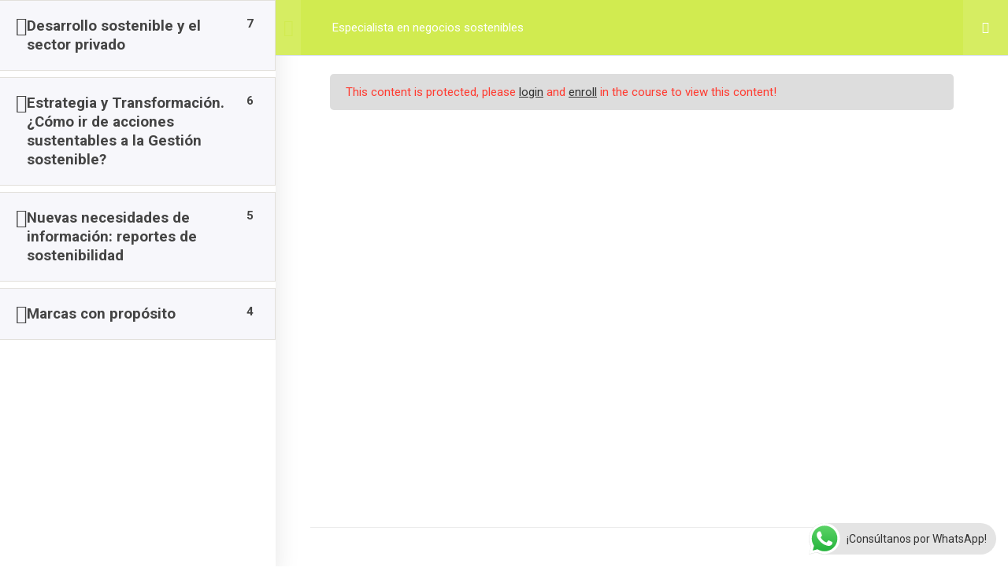

--- FILE ---
content_type: text/html; charset=UTF-8
request_url: https://academiabakertilly.com/cursos-online-lp/especialista-en-negocios-sostenibles/lecciones/demanda-contra-brokerage/
body_size: 27532
content:
    <!doctype html>
<html dir="ltr" lang="es" prefix="og: https://ogp.me/ns#">
    <head>
        <meta charset="UTF-8">
        <meta name="viewport" content="width=device-width, initial-scale=1.0">
        <link rel="profile" href="https://gmpg.org/xfn/11"/>
		<script type="text/javascript" id="lpData">
/* <![CDATA[ */
var lpData = {"site_url":"https:\/\/academiabakertilly.com","user_id":"0","theme":"eikra-child","lp_rest_url":"https:\/\/academiabakertilly.com\/wp-json\/","nonce":"07bbebeeac","is_course_archive":"","courses_url":"https:\/\/academiabakertilly.com\/capacitacion-online\/","urlParams":[],"lp_version":"4.2.8.1","lp_rest_load_ajax":"https:\/\/academiabakertilly.com\/wp-json\/lp\/v1\/load_content_via_ajax\/","ajaxUrl":"https:\/\/academiabakertilly.com\/wp-admin\/admin-ajax.php","lpAjaxUrl":"https:\/\/academiabakertilly.com\/lp-ajax-handle","coverImageRatio":"5.16","toast":{"gravity":"bottom","position":"center","duration":3000,"close":1,"stopOnFocus":1,"classPrefix":"lp-toast"},"i18n":[]};
/* ]]> */
</script>
		<style id="learn-press-custom-css">
			:root {
				--lp-container-max-width: 1290px;
				--lp-cotainer-padding: 1rem;
				--lp-primary-color: #d1eb50;
				--lp-secondary-color: #0d0d00;
			}
		</style>
		<title>Demanda contra Brokerage - Academia Bakertilly</title>

		<!-- All in One SEO 4.8.1 - aioseo.com -->
	<meta name="robots" content="max-image-preview:large" />
	<meta name="author" content="Silvana Gilsegal"/>
	<link rel="canonical" href="https://academiabakertilly.com/lessons/demanda-contra-brokerage/" />
	<meta name="generator" content="All in One SEO (AIOSEO) 4.8.1" />
		<meta property="og:locale" content="es_ES" />
		<meta property="og:site_name" content="Academia Bakertilly - Invirtiendo en el Conocimiento" />
		<meta property="og:type" content="article" />
		<meta property="og:title" content="Demanda contra Brokerage - Academia Bakertilly" />
		<meta property="og:url" content="https://academiabakertilly.com/lessons/demanda-contra-brokerage/" />
		<meta property="article:published_time" content="2021-10-06T13:31:02+00:00" />
		<meta property="article:modified_time" content="2021-10-06T13:31:02+00:00" />
		<meta name="twitter:card" content="summary" />
		<meta name="twitter:title" content="Demanda contra Brokerage - Academia Bakertilly" />
		<script type="application/ld+json" class="aioseo-schema">
			{"@context":"https:\/\/schema.org","@graph":[{"@type":"BreadcrumbList","@id":"https:\/\/academiabakertilly.com\/lessons\/demanda-contra-brokerage\/#breadcrumblist","itemListElement":[{"@type":"ListItem","@id":"https:\/\/academiabakertilly.com\/#listItem","position":1,"name":"Hogar","item":"https:\/\/academiabakertilly.com\/","nextItem":{"@type":"ListItem","@id":"https:\/\/academiabakertilly.com\/lessons\/demanda-contra-brokerage\/#listItem","name":"Demanda contra Brokerage"}},{"@type":"ListItem","@id":"https:\/\/academiabakertilly.com\/lessons\/demanda-contra-brokerage\/#listItem","position":2,"name":"Demanda contra Brokerage","previousItem":{"@type":"ListItem","@id":"https:\/\/academiabakertilly.com\/#listItem","name":"Hogar"}}]},{"@type":"Organization","@id":"https:\/\/academiabakertilly.com\/#organization","name":"Academia Bakertilly","description":"Invirtiendo en el Conocimiento","url":"https:\/\/academiabakertilly.com\/"},{"@type":"WebPage","@id":"https:\/\/academiabakertilly.com\/lessons\/demanda-contra-brokerage\/#webpage","url":"https:\/\/academiabakertilly.com\/lessons\/demanda-contra-brokerage\/","name":"Demanda contra Brokerage - Academia Bakertilly","inLanguage":"es-ES","isPartOf":{"@id":"https:\/\/academiabakertilly.com\/#website"},"breadcrumb":{"@id":"https:\/\/academiabakertilly.com\/lessons\/demanda-contra-brokerage\/#breadcrumblist"},"datePublished":"2021-10-06T10:31:02-03:00","dateModified":"2021-10-06T10:31:02-03:00"},{"@type":"WebSite","@id":"https:\/\/academiabakertilly.com\/#website","url":"https:\/\/academiabakertilly.com\/","name":"Academia Bakertilly","description":"Invirtiendo en el Conocimiento","inLanguage":"es-ES","publisher":{"@id":"https:\/\/academiabakertilly.com\/#organization"}}]}
		</script>
		<!-- All in One SEO -->

<noscript><style>#preloader{display:none;}</style></noscript><link rel='dns-prefetch' href='//fonts.googleapis.com' />
<link rel='dns-prefetch' href='//www.googletagmanager.com' />
<link rel='preconnect' href='https://fonts.gstatic.com' crossorigin />
<link rel="alternate" type="application/rss+xml" title="Academia Bakertilly &raquo; Feed" href="https://academiabakertilly.com/feed/" />
<link rel="alternate" type="application/rss+xml" title="Academia Bakertilly &raquo; Feed de los comentarios" href="https://academiabakertilly.com/comments/feed/" />
<script type="text/javascript">
/* <![CDATA[ */
window._wpemojiSettings = {"baseUrl":"https:\/\/s.w.org\/images\/core\/emoji\/15.0.3\/72x72\/","ext":".png","svgUrl":"https:\/\/s.w.org\/images\/core\/emoji\/15.0.3\/svg\/","svgExt":".svg","source":{"concatemoji":"https:\/\/academiabakertilly.com\/wp-includes\/js\/wp-emoji-release.min.js?ver=6.5.7"}};
/*! This file is auto-generated */
!function(i,n){var o,s,e;function c(e){try{var t={supportTests:e,timestamp:(new Date).valueOf()};sessionStorage.setItem(o,JSON.stringify(t))}catch(e){}}function p(e,t,n){e.clearRect(0,0,e.canvas.width,e.canvas.height),e.fillText(t,0,0);var t=new Uint32Array(e.getImageData(0,0,e.canvas.width,e.canvas.height).data),r=(e.clearRect(0,0,e.canvas.width,e.canvas.height),e.fillText(n,0,0),new Uint32Array(e.getImageData(0,0,e.canvas.width,e.canvas.height).data));return t.every(function(e,t){return e===r[t]})}function u(e,t,n){switch(t){case"flag":return n(e,"\ud83c\udff3\ufe0f\u200d\u26a7\ufe0f","\ud83c\udff3\ufe0f\u200b\u26a7\ufe0f")?!1:!n(e,"\ud83c\uddfa\ud83c\uddf3","\ud83c\uddfa\u200b\ud83c\uddf3")&&!n(e,"\ud83c\udff4\udb40\udc67\udb40\udc62\udb40\udc65\udb40\udc6e\udb40\udc67\udb40\udc7f","\ud83c\udff4\u200b\udb40\udc67\u200b\udb40\udc62\u200b\udb40\udc65\u200b\udb40\udc6e\u200b\udb40\udc67\u200b\udb40\udc7f");case"emoji":return!n(e,"\ud83d\udc26\u200d\u2b1b","\ud83d\udc26\u200b\u2b1b")}return!1}function f(e,t,n){var r="undefined"!=typeof WorkerGlobalScope&&self instanceof WorkerGlobalScope?new OffscreenCanvas(300,150):i.createElement("canvas"),a=r.getContext("2d",{willReadFrequently:!0}),o=(a.textBaseline="top",a.font="600 32px Arial",{});return e.forEach(function(e){o[e]=t(a,e,n)}),o}function t(e){var t=i.createElement("script");t.src=e,t.defer=!0,i.head.appendChild(t)}"undefined"!=typeof Promise&&(o="wpEmojiSettingsSupports",s=["flag","emoji"],n.supports={everything:!0,everythingExceptFlag:!0},e=new Promise(function(e){i.addEventListener("DOMContentLoaded",e,{once:!0})}),new Promise(function(t){var n=function(){try{var e=JSON.parse(sessionStorage.getItem(o));if("object"==typeof e&&"number"==typeof e.timestamp&&(new Date).valueOf()<e.timestamp+604800&&"object"==typeof e.supportTests)return e.supportTests}catch(e){}return null}();if(!n){if("undefined"!=typeof Worker&&"undefined"!=typeof OffscreenCanvas&&"undefined"!=typeof URL&&URL.createObjectURL&&"undefined"!=typeof Blob)try{var e="postMessage("+f.toString()+"("+[JSON.stringify(s),u.toString(),p.toString()].join(",")+"));",r=new Blob([e],{type:"text/javascript"}),a=new Worker(URL.createObjectURL(r),{name:"wpTestEmojiSupports"});return void(a.onmessage=function(e){c(n=e.data),a.terminate(),t(n)})}catch(e){}c(n=f(s,u,p))}t(n)}).then(function(e){for(var t in e)n.supports[t]=e[t],n.supports.everything=n.supports.everything&&n.supports[t],"flag"!==t&&(n.supports.everythingExceptFlag=n.supports.everythingExceptFlag&&n.supports[t]);n.supports.everythingExceptFlag=n.supports.everythingExceptFlag&&!n.supports.flag,n.DOMReady=!1,n.readyCallback=function(){n.DOMReady=!0}}).then(function(){return e}).then(function(){var e;n.supports.everything||(n.readyCallback(),(e=n.source||{}).concatemoji?t(e.concatemoji):e.wpemoji&&e.twemoji&&(t(e.twemoji),t(e.wpemoji)))}))}((window,document),window._wpemojiSettings);
/* ]]> */
</script>
<link rel='stylesheet' id='ht_ctc_main_css-css' href='https://academiabakertilly.com/wp-content/plugins/click-to-chat-for-whatsapp/new/inc/assets/css/main.css?ver=4.19' type='text/css' media='all' />
<link rel='stylesheet' id='layerslider-css' href='https://academiabakertilly.com/wp-content/plugins/LayerSlider/assets/static/layerslider/css/layerslider.css?ver=6.11.8' type='text/css' media='all' />
<style id='wp-emoji-styles-inline-css' type='text/css'>

	img.wp-smiley, img.emoji {
		display: inline !important;
		border: none !important;
		box-shadow: none !important;
		height: 1em !important;
		width: 1em !important;
		margin: 0 0.07em !important;
		vertical-align: -0.1em !important;
		background: none !important;
		padding: 0 !important;
	}
</style>
<link rel='stylesheet' id='wp-block-library-css' href='https://academiabakertilly.com/wp-includes/css/dist/block-library/style.min.css?ver=6.5.7' type='text/css' media='all' />
<style id='wp-block-library-theme-inline-css' type='text/css'>
.wp-block-audio figcaption{color:#555;font-size:13px;text-align:center}.is-dark-theme .wp-block-audio figcaption{color:#ffffffa6}.wp-block-audio{margin:0 0 1em}.wp-block-code{border:1px solid #ccc;border-radius:4px;font-family:Menlo,Consolas,monaco,monospace;padding:.8em 1em}.wp-block-embed figcaption{color:#555;font-size:13px;text-align:center}.is-dark-theme .wp-block-embed figcaption{color:#ffffffa6}.wp-block-embed{margin:0 0 1em}.blocks-gallery-caption{color:#555;font-size:13px;text-align:center}.is-dark-theme .blocks-gallery-caption{color:#ffffffa6}.wp-block-image figcaption{color:#555;font-size:13px;text-align:center}.is-dark-theme .wp-block-image figcaption{color:#ffffffa6}.wp-block-image{margin:0 0 1em}.wp-block-pullquote{border-bottom:4px solid;border-top:4px solid;color:currentColor;margin-bottom:1.75em}.wp-block-pullquote cite,.wp-block-pullquote footer,.wp-block-pullquote__citation{color:currentColor;font-size:.8125em;font-style:normal;text-transform:uppercase}.wp-block-quote{border-left:.25em solid;margin:0 0 1.75em;padding-left:1em}.wp-block-quote cite,.wp-block-quote footer{color:currentColor;font-size:.8125em;font-style:normal;position:relative}.wp-block-quote.has-text-align-right{border-left:none;border-right:.25em solid;padding-left:0;padding-right:1em}.wp-block-quote.has-text-align-center{border:none;padding-left:0}.wp-block-quote.is-large,.wp-block-quote.is-style-large,.wp-block-quote.is-style-plain{border:none}.wp-block-search .wp-block-search__label{font-weight:700}.wp-block-search__button{border:1px solid #ccc;padding:.375em .625em}:where(.wp-block-group.has-background){padding:1.25em 2.375em}.wp-block-separator.has-css-opacity{opacity:.4}.wp-block-separator{border:none;border-bottom:2px solid;margin-left:auto;margin-right:auto}.wp-block-separator.has-alpha-channel-opacity{opacity:1}.wp-block-separator:not(.is-style-wide):not(.is-style-dots){width:100px}.wp-block-separator.has-background:not(.is-style-dots){border-bottom:none;height:1px}.wp-block-separator.has-background:not(.is-style-wide):not(.is-style-dots){height:2px}.wp-block-table{margin:0 0 1em}.wp-block-table td,.wp-block-table th{word-break:normal}.wp-block-table figcaption{color:#555;font-size:13px;text-align:center}.is-dark-theme .wp-block-table figcaption{color:#ffffffa6}.wp-block-video figcaption{color:#555;font-size:13px;text-align:center}.is-dark-theme .wp-block-video figcaption{color:#ffffffa6}.wp-block-video{margin:0 0 1em}.wp-block-template-part.has-background{margin-bottom:0;margin-top:0;padding:1.25em 2.375em}
</style>
<style id='classic-theme-styles-inline-css' type='text/css'>
/*! This file is auto-generated */
.wp-block-button__link{color:#fff;background-color:#32373c;border-radius:9999px;box-shadow:none;text-decoration:none;padding:calc(.667em + 2px) calc(1.333em + 2px);font-size:1.125em}.wp-block-file__button{background:#32373c;color:#fff;text-decoration:none}
</style>
<style id='global-styles-inline-css' type='text/css'>
body{--wp--preset--color--black: #000000;--wp--preset--color--cyan-bluish-gray: #abb8c3;--wp--preset--color--white: #ffffff;--wp--preset--color--pale-pink: #f78da7;--wp--preset--color--vivid-red: #cf2e2e;--wp--preset--color--luminous-vivid-orange: #ff6900;--wp--preset--color--luminous-vivid-amber: #fcb900;--wp--preset--color--light-green-cyan: #7bdcb5;--wp--preset--color--vivid-green-cyan: #00d084;--wp--preset--color--pale-cyan-blue: #8ed1fc;--wp--preset--color--vivid-cyan-blue: #0693e3;--wp--preset--color--vivid-purple: #9b51e0;--wp--preset--gradient--vivid-cyan-blue-to-vivid-purple: linear-gradient(135deg,rgba(6,147,227,1) 0%,rgb(155,81,224) 100%);--wp--preset--gradient--light-green-cyan-to-vivid-green-cyan: linear-gradient(135deg,rgb(122,220,180) 0%,rgb(0,208,130) 100%);--wp--preset--gradient--luminous-vivid-amber-to-luminous-vivid-orange: linear-gradient(135deg,rgba(252,185,0,1) 0%,rgba(255,105,0,1) 100%);--wp--preset--gradient--luminous-vivid-orange-to-vivid-red: linear-gradient(135deg,rgba(255,105,0,1) 0%,rgb(207,46,46) 100%);--wp--preset--gradient--very-light-gray-to-cyan-bluish-gray: linear-gradient(135deg,rgb(238,238,238) 0%,rgb(169,184,195) 100%);--wp--preset--gradient--cool-to-warm-spectrum: linear-gradient(135deg,rgb(74,234,220) 0%,rgb(151,120,209) 20%,rgb(207,42,186) 40%,rgb(238,44,130) 60%,rgb(251,105,98) 80%,rgb(254,248,76) 100%);--wp--preset--gradient--blush-light-purple: linear-gradient(135deg,rgb(255,206,236) 0%,rgb(152,150,240) 100%);--wp--preset--gradient--blush-bordeaux: linear-gradient(135deg,rgb(254,205,165) 0%,rgb(254,45,45) 50%,rgb(107,0,62) 100%);--wp--preset--gradient--luminous-dusk: linear-gradient(135deg,rgb(255,203,112) 0%,rgb(199,81,192) 50%,rgb(65,88,208) 100%);--wp--preset--gradient--pale-ocean: linear-gradient(135deg,rgb(255,245,203) 0%,rgb(182,227,212) 50%,rgb(51,167,181) 100%);--wp--preset--gradient--electric-grass: linear-gradient(135deg,rgb(202,248,128) 0%,rgb(113,206,126) 100%);--wp--preset--gradient--midnight: linear-gradient(135deg,rgb(2,3,129) 0%,rgb(40,116,252) 100%);--wp--preset--font-size--small: 13px;--wp--preset--font-size--medium: 20px;--wp--preset--font-size--large: 36px;--wp--preset--font-size--x-large: 42px;--wp--preset--spacing--20: 0.44rem;--wp--preset--spacing--30: 0.67rem;--wp--preset--spacing--40: 1rem;--wp--preset--spacing--50: 1.5rem;--wp--preset--spacing--60: 2.25rem;--wp--preset--spacing--70: 3.38rem;--wp--preset--spacing--80: 5.06rem;--wp--preset--shadow--natural: 6px 6px 9px rgba(0, 0, 0, 0.2);--wp--preset--shadow--deep: 12px 12px 50px rgba(0, 0, 0, 0.4);--wp--preset--shadow--sharp: 6px 6px 0px rgba(0, 0, 0, 0.2);--wp--preset--shadow--outlined: 6px 6px 0px -3px rgba(255, 255, 255, 1), 6px 6px rgba(0, 0, 0, 1);--wp--preset--shadow--crisp: 6px 6px 0px rgba(0, 0, 0, 1);}:where(.is-layout-flex){gap: 0.5em;}:where(.is-layout-grid){gap: 0.5em;}body .is-layout-flex{display: flex;}body .is-layout-flex{flex-wrap: wrap;align-items: center;}body .is-layout-flex > *{margin: 0;}body .is-layout-grid{display: grid;}body .is-layout-grid > *{margin: 0;}:where(.wp-block-columns.is-layout-flex){gap: 2em;}:where(.wp-block-columns.is-layout-grid){gap: 2em;}:where(.wp-block-post-template.is-layout-flex){gap: 1.25em;}:where(.wp-block-post-template.is-layout-grid){gap: 1.25em;}.has-black-color{color: var(--wp--preset--color--black) !important;}.has-cyan-bluish-gray-color{color: var(--wp--preset--color--cyan-bluish-gray) !important;}.has-white-color{color: var(--wp--preset--color--white) !important;}.has-pale-pink-color{color: var(--wp--preset--color--pale-pink) !important;}.has-vivid-red-color{color: var(--wp--preset--color--vivid-red) !important;}.has-luminous-vivid-orange-color{color: var(--wp--preset--color--luminous-vivid-orange) !important;}.has-luminous-vivid-amber-color{color: var(--wp--preset--color--luminous-vivid-amber) !important;}.has-light-green-cyan-color{color: var(--wp--preset--color--light-green-cyan) !important;}.has-vivid-green-cyan-color{color: var(--wp--preset--color--vivid-green-cyan) !important;}.has-pale-cyan-blue-color{color: var(--wp--preset--color--pale-cyan-blue) !important;}.has-vivid-cyan-blue-color{color: var(--wp--preset--color--vivid-cyan-blue) !important;}.has-vivid-purple-color{color: var(--wp--preset--color--vivid-purple) !important;}.has-black-background-color{background-color: var(--wp--preset--color--black) !important;}.has-cyan-bluish-gray-background-color{background-color: var(--wp--preset--color--cyan-bluish-gray) !important;}.has-white-background-color{background-color: var(--wp--preset--color--white) !important;}.has-pale-pink-background-color{background-color: var(--wp--preset--color--pale-pink) !important;}.has-vivid-red-background-color{background-color: var(--wp--preset--color--vivid-red) !important;}.has-luminous-vivid-orange-background-color{background-color: var(--wp--preset--color--luminous-vivid-orange) !important;}.has-luminous-vivid-amber-background-color{background-color: var(--wp--preset--color--luminous-vivid-amber) !important;}.has-light-green-cyan-background-color{background-color: var(--wp--preset--color--light-green-cyan) !important;}.has-vivid-green-cyan-background-color{background-color: var(--wp--preset--color--vivid-green-cyan) !important;}.has-pale-cyan-blue-background-color{background-color: var(--wp--preset--color--pale-cyan-blue) !important;}.has-vivid-cyan-blue-background-color{background-color: var(--wp--preset--color--vivid-cyan-blue) !important;}.has-vivid-purple-background-color{background-color: var(--wp--preset--color--vivid-purple) !important;}.has-black-border-color{border-color: var(--wp--preset--color--black) !important;}.has-cyan-bluish-gray-border-color{border-color: var(--wp--preset--color--cyan-bluish-gray) !important;}.has-white-border-color{border-color: var(--wp--preset--color--white) !important;}.has-pale-pink-border-color{border-color: var(--wp--preset--color--pale-pink) !important;}.has-vivid-red-border-color{border-color: var(--wp--preset--color--vivid-red) !important;}.has-luminous-vivid-orange-border-color{border-color: var(--wp--preset--color--luminous-vivid-orange) !important;}.has-luminous-vivid-amber-border-color{border-color: var(--wp--preset--color--luminous-vivid-amber) !important;}.has-light-green-cyan-border-color{border-color: var(--wp--preset--color--light-green-cyan) !important;}.has-vivid-green-cyan-border-color{border-color: var(--wp--preset--color--vivid-green-cyan) !important;}.has-pale-cyan-blue-border-color{border-color: var(--wp--preset--color--pale-cyan-blue) !important;}.has-vivid-cyan-blue-border-color{border-color: var(--wp--preset--color--vivid-cyan-blue) !important;}.has-vivid-purple-border-color{border-color: var(--wp--preset--color--vivid-purple) !important;}.has-vivid-cyan-blue-to-vivid-purple-gradient-background{background: var(--wp--preset--gradient--vivid-cyan-blue-to-vivid-purple) !important;}.has-light-green-cyan-to-vivid-green-cyan-gradient-background{background: var(--wp--preset--gradient--light-green-cyan-to-vivid-green-cyan) !important;}.has-luminous-vivid-amber-to-luminous-vivid-orange-gradient-background{background: var(--wp--preset--gradient--luminous-vivid-amber-to-luminous-vivid-orange) !important;}.has-luminous-vivid-orange-to-vivid-red-gradient-background{background: var(--wp--preset--gradient--luminous-vivid-orange-to-vivid-red) !important;}.has-very-light-gray-to-cyan-bluish-gray-gradient-background{background: var(--wp--preset--gradient--very-light-gray-to-cyan-bluish-gray) !important;}.has-cool-to-warm-spectrum-gradient-background{background: var(--wp--preset--gradient--cool-to-warm-spectrum) !important;}.has-blush-light-purple-gradient-background{background: var(--wp--preset--gradient--blush-light-purple) !important;}.has-blush-bordeaux-gradient-background{background: var(--wp--preset--gradient--blush-bordeaux) !important;}.has-luminous-dusk-gradient-background{background: var(--wp--preset--gradient--luminous-dusk) !important;}.has-pale-ocean-gradient-background{background: var(--wp--preset--gradient--pale-ocean) !important;}.has-electric-grass-gradient-background{background: var(--wp--preset--gradient--electric-grass) !important;}.has-midnight-gradient-background{background: var(--wp--preset--gradient--midnight) !important;}.has-small-font-size{font-size: var(--wp--preset--font-size--small) !important;}.has-medium-font-size{font-size: var(--wp--preset--font-size--medium) !important;}.has-large-font-size{font-size: var(--wp--preset--font-size--large) !important;}.has-x-large-font-size{font-size: var(--wp--preset--font-size--x-large) !important;}
.wp-block-navigation a:where(:not(.wp-element-button)){color: inherit;}
:where(.wp-block-post-template.is-layout-flex){gap: 1.25em;}:where(.wp-block-post-template.is-layout-grid){gap: 1.25em;}
:where(.wp-block-columns.is-layout-flex){gap: 2em;}:where(.wp-block-columns.is-layout-grid){gap: 2em;}
.wp-block-pullquote{font-size: 1.5em;line-height: 1.6;}
</style>
<link rel='stylesheet' id='redux-extendify-styles-css' href='https://academiabakertilly.com/wp-content/plugins/redux-framework/redux-core/assets/css/extendify-utilities.css?ver=4.4.15' type='text/css' media='all' />
<link rel='stylesheet' id='bbp-default-css' href='https://academiabakertilly.com/wp-content/plugins/bbpress/templates/default/css/bbpress.min.css?ver=2.6.12' type='text/css' media='all' />
<link rel='stylesheet' id='contact-form-7-css' href='https://academiabakertilly.com/wp-content/plugins/contact-form-7/includes/css/styles.css?ver=5.9.3' type='text/css' media='all' />
<link rel='stylesheet' id='eikra-gfonts-css' href='//fonts.googleapis.com/css?family=Roboto%3A400%2C400i%2C500%2C500i%2C700%2C700i%26subset%3Dlatin%2Clatin-ext&#038;ver=4.4.8' type='text/css' media='all' />
<link rel='stylesheet' id='bootstrap-css' href='https://academiabakertilly.com/wp-content/themes/eikra/assets/css/bootstrap.min.css?ver=4.4.8' type='text/css' media='all' />
<link rel='stylesheet' id='font-awesome-css' href='https://academiabakertilly.com/wp-content/themes/eikra/assets/css/font-awesome.min.css?ver=4.4.8' type='text/css' media='all' />
<link rel='stylesheet' id='eikra-default-css' href='https://academiabakertilly.com/wp-content/themes/eikra/assets/css/default.css?ver=4.4.8' type='text/css' media='all' />
<link rel='stylesheet' id='eikra-style-css' href='https://academiabakertilly.com/wp-content/themes/eikra/assets/css/style.css?ver=4.4.8' type='text/css' media='all' />
<style id='eikra-style-inline-css' type='text/css'>
    .entry-banner {
	        background-color: #0D0D00;
	    }
    .content-area {
    padding-top: 0px;
    padding-bottom: 100px;
    }
	        #learn-press-block-content span {
        background-image: url("https://academiabakertilly.com/wp-content/uploads/2021/06/1497.gif");
        }
		
</style>
<link rel='stylesheet' id='eikra-vc-css' href='https://academiabakertilly.com/wp-content/themes/eikra/assets/css/vc.css?ver=4.4.8' type='text/css' media='all' />
<link rel='stylesheet' id='child-style-css' href='https://academiabakertilly.com/wp-content/themes/eikra-child/style.css?ver=6.5.7' type='text/css' media='all' />
<link rel='stylesheet' id='video-conferencing-with-zoom-api-css' href='https://academiabakertilly.com/wp-content/plugins/video-conferencing-with-zoom-api/assets/public/css/style.min.css?ver=4.4.6' type='text/css' media='all' />
<link rel="preload" as="style" href="https://fonts.googleapis.com/css?family=Roboto:500,400&#038;display=swap&#038;ver=1755017133" /><link rel="stylesheet" href="https://fonts.googleapis.com/css?family=Roboto:500,400&#038;display=swap&#038;ver=1755017133" media="print" onload="this.media='all'"><noscript><link rel="stylesheet" href="https://fonts.googleapis.com/css?family=Roboto:500,400&#038;display=swap&#038;ver=1755017133" /></noscript><link rel='stylesheet' id='learnpress-css' href='https://academiabakertilly.com/wp-content/plugins/learnpress/assets/css/learnpress.min.css?ver=4.2.8.1' type='text/css' media='all' />
<link rel='stylesheet' id='learnpress-widgets-css' href='https://academiabakertilly.com/wp-content/plugins/learnpress/assets/css/widgets.min.css?ver=4.2.8.1' type='text/css' media='all' />
<link rel='stylesheet' id='eikra-learnpress-css' href='https://academiabakertilly.com/wp-content/themes/eikra/assets/css/learnpress.css?ver=4.4.8' type='text/css' media='all' />
<style id='eikra-learnpress-inline-css' type='text/css'>
@media all and (max-width: 767px) {	html #wpadminbar {position: fixed;} }
</style>
<style id='eikra-dynamic-inline-css' type='text/css'>
 body, gtnbg_root, p { font-family: Roboto, sans-serif;; font-size: 15px; line-height: 26px; font-weight : 400; font-style: normal; } h1 { font-family: Roboto; font-size: 40px; line-height: 44px; font-weight : 500; font-style: normal; } h2 { font-family: Roboto, sans-serif;; font-size: 28px; line-height: 31px; font-weight : 500; font-style: normal; } h3 { font-family: Roboto, sans-serif;; font-size: 20px; line-height: 26px; font-weight : 500; font-style: normal; } h4 { font-family: Roboto, sans-serif;; font-size: 16px; line-height: 18px; font-weight : 500; font-style: normal; } h5 { font-family: Roboto, sans-serif;; font-size: 14px; line-height: 16px; font-weight : 500; font-style: normal; } h6 { font-family: Roboto, sans-serif;; font-size: 12px; line-height: 14px; font-weight : 500; font-style: normal; } a,a:link,a:visited { color: #333333; } a:hover, a:focus, a:active { color: #D1EB50; } .wp-block-quote::before { background-color: #333333; } .wp-block-pullquote {   border-color: #333333; } :root{ --rt-primary-color: #333333; --rt-secondary-color: #D1EB50; --rt-primary-rgb: 51, 51, 51; --rt-secondary-rgb: 209, 235, 80; } .primary-color { color: #333333; } .secondery-color { color: #D1EB50; } .primary-bgcolor { background-color: #333333; } .secondery-bgcolor { background-color: #D1EB50; } #tophead { background-color: #0d0d00; } #tophead, #tophead a, #tophead .tophead-social li a, #tophead .tophead-social li a:hover { color: #e5e5e5; } #tophead .tophead-contact i[class^="fa"], #tophead .tophead-address i[class^="fa"] { color: #d1eb50; } .trheader #tophead, .trheader #tophead a, .trheader #tophead .tophead-social li a, .trheader #tophead .tophead-social li a:hover { color: #d0d6dd; } .topbar-style-4 #tophead a.topbar-btn { background-color: #D1EB50; border-color: #D1EB50; color: #333333; } .topbar-style-5 #tophead .widget ul li i { color: #d1eb50; }  .site-header .main-navigation ul li a { font-family: Roboto, sans-serif; font-size : 15px; font-weight : 500; line-height : 24px; color: #333333; text-transform : ; font-style: normal; } .site-header .main-navigation ul.menu > li > a:hover, .site-header .main-navigation ul.menu > li.current-menu-item > a, .site-header .main-navigation ul.menu > li.current > a { color: #d1eb50; } .site-header .main-navigation ul li a.active { color: #d1eb50 !important; } .trheader #masthead .main-navigation ul.menu > li > a, .trheader #masthead .main-navigation ul.menu > li > a:hover, .trheader #masthead .main-navigation ul.menu > li.current-menu-item > a, .trheader #masthead .main-navigation ul.menu > li.current > a, .trheader #masthead .search-box .search-button i, .trheader #masthead .header-icon-seperator, .trheader #masthead .header-icon-area .cart-icon-area > a, .trheader #masthead .additional-menu-area a.side-menu-trigger { color: #ffffff; } .site-header .main-navigation ul li ul li { background-color: #fcfcfc; } .site-header .main-navigation ul li ul li:hover { background-color: #f2f2f2; } .site-header .main-navigation ul li ul li a { font-family: Roboto, sans-serif; font-size : 14px; font-weight : 400; line-height : 21px; color: #333333; text-transform : ; font-style: normal; } .site-header .main-navigation ul li ul li:hover > a { color: #a9c328; } #sticky-header-wrapper .site-header { border-color: #333333} .site-header .main-navigation ul li.mega-menu > ul.sub-menu { background-color: #fcfcfc} .site-header .main-navigation ul li.mega-menu ul.sub-menu li a { color: #333333} .site-header .main-navigation ul li.mega-menu ul.sub-menu li a:hover { background-color: #f2f2f2; color: #a9c328; } .mean-container a.meanmenu-reveal, .mean-container .mean-nav ul li a.mean-expand { color: #d1eb50; } .mean-container a.meanmenu-reveal span { background-color: #d1eb50; } .mean-container .mean-bar { border-color: #d1eb50; } .mean-container .mean-nav ul li a { font-family: Roboto, sans-serif; font-size : 14px; font-weight : 400; line-height : 21px; color: #333333; text-transform : ; font-style: normal; } .mean-container .mean-nav ul li a:hover, .mean-container .mean-nav > ul > li.current-menu-item > a { color: #d1eb50; } body .mean-container .mean-nav ul li.mean-append-area .rtin-append-inner a.header-menu-btn { background-color: #D1EB50; border-color: #D1EB50; color: #333333; } .header-icon-area .cart-icon-area .cart-icon-num { background-color: #d1eb50; } .mean-container .mean-bar .cart-icon-num { background-color: #d1eb50; } .site-header .search-box .search-text { border-color: #d1eb50; } .header-style-3 .header-social li a:hover, .header-style-3.trheader .header-social li a:hover { color: #d1eb50; } .header-style-3.trheader .header-contact li a, .header-style-3.trheader .header-social li a { color: #ffffff; } .header-style-4 .header-social li a:hover { color: #d1eb50; } .header-style-4.trheader .header-contact li a, .header-style-4.trheader .header-social li a { color: #ffffff; } .header-style-5 .header-menu-btn { background-color: #333333; } .trheader.header-style-5 .header-menu-btn { color: #ffffff; } .header-style-6 .site-header, .header-style-6 #sticky-header-wrapper .site-header { background-color: #333333; } .header-style-6 .site-header a.header-menu-btn { background-color: #D1EB50; border-color: #D1EB50; color: #333333; } .header-style-6 .site-header .main-navigation ul.menu > li > a { color: #ffffff; } .header-style-7 .header-social a:hover { color: #333333; } .header-style-7 a.header-menu-btn { background-color: #D1EB50; } .header-style-7.trheader .header-social li a:hover { color: #D1EB50; } .entry-banner .entry-banner-content h1 { color: #ffffff; } .breadcrumb-area .entry-breadcrumb span a, .breadcrumb-area .entry-breadcrumb span a span { color: #ffffff; } .breadcrumb-area .entry-breadcrumb span a:hover, .breadcrumb-area .entry-breadcrumb span a:hover span { color: #ffffff; } .breadcrumb-area .entry-breadcrumb { color: #ffffff; } .breadcrumb-area .entry-breadcrumb > span { color: #ffffff; } #preloader { background-color: #333333; } .scrollToTop { background-color: #D1EB50; } .footer-top-area { background-color: #333333; } .footer-top-area .widget > h3 { color: #ffffff; } .mc4wp-form-fields input[type="email"], .footer-top-area, .footer-top-area .widget { color: #f5f5f5; } .widget.widget_rdtheme_info ul li a, .footer-top-area a:link, .footer-top-area a:visited, .footer-top-area widget_nav_menu ul.menu li:before { color: #f5f5f5; } .footer-top-area .widget a:hover, .footer-top-area .widget a:active { color: #d1eb50; } .footer-top-area .search-form input.search-submit { color: #333333; } .footer-top-area .widget_nav_menu ul.menu li:before { color: #D1EB50; } .footer-bottom-area { background-color: #333333; color: #ffffff; } .search-form input.search-submit { background-color: #333333; border-color: #333333; } .search-form input.search-submit a:hover { color: #333333; } .widget ul li a:hover { color: #D1EB50; } .sidebar-widget-area .widget > h3 { color: #333333; } .sidebar-widget-area .widget > h3:after { background-color: #D1EB50; } .sidebar-widget-area .widget_tag_cloud a { color: #333333; } .sidebar-widget-area .widget_tag_cloud a:hover { background-color: #333333; } .widget.widget_rdtheme_about ul li a:hover { background-color: #D1EB50; border-color: #D1EB50; color: #333333; } .widget.widget_rdtheme_info ul li i { color: #D1EB50; } .pagination-area ul li a, .learn-press-pagination ul li a { background-color: #333333 !important; } .pagination-area ul li.active a, .pagination-area ul li a:hover, .pagination-area ul li span.current, .pagination-area ul li .current, .learn-press-pagination ul li.active a, .learn-press-pagination ul li a:hover, .learn-press-pagination ul li span.current, .learn-press-pagination ul li .current { background-color: #D1EB50 !important; } .error-page-area { background-color: #d1eb50; } .error-page-area .error-page h3 { color: #000000; } .error-page-area .error-page p { color: #634e00; } body .rdtheme-button-1, body .rdtheme-button-1:link { color: #333333; } body .rdtheme-button-1:hover { background-color: #333333; } body a.rdtheme-button-2, body .rdtheme-button-2 { background-color: #333333; } body a.rdtheme-button-2:hover, body .rdtheme-button-2:hover { color: #333333; background-color: #D1EB50; } body a.rdtheme-button-3, body .rdtheme-button-3 { background-color: #333333; } body a.rdtheme-button-3:hover, body .rdtheme-button-4:hover { color: #333333; background-color: #D1EB50; } .comments-area h3.comment-title { color: #333333; } .comments-area h3.comment-title:after { background-color: #D1EB50; } .comments-area .main-comments .comment-meta .comment-author-name, .comments-area .main-comments .comment-meta .comment-author-name a { color: #333333; } .comments-area .main-comments .reply-area a { background-color: #333333; } .comments-area .main-comments .reply-area a:hover { background-color: #D1EB50; } #respond .comment-reply-title { color: #333333; } #respond .comment-reply-title:after { background-color: #D1EB50; } #respond form .btn-send { background-color: #333333; } #respond form .btn-send:hover { background-color: #D1EB50; } .entry-header h2.entry-title a, .entry-header .entry-meta ul li a:hover, .entry-footer .tags a:hover, .event-single .event-meta li, .event-single ul li span i, .event-single .event-info h3, .event-single .event-social h3 { color: #333333; } button, input[type="button"], input[type="reset"], input[type="submit"], .entry-header .entry-thumbnail-area .post-date li:nth-child(odd), .event-single .event-thumbnail-area #event-countdown .event-countdown-each:nth-child(odd), .event-single .event-social ul li a, .instructor-single .rtin-content ul.rtin-social li a:hover { background-color: #333333; } .entry-header h2.entry-title a:hover, .entry-header h2.entry-title a:hover, .entry-header .entry-meta ul li i, .event-single .event-meta li i { color: #D1EB50; } .bar1::after, .bar2::after, .hvr-bounce-to-right:before, .hvr-bounce-to-bottom:before, .entry-header .entry-thumbnail-area .post-date li:nth-child(even), .event-single .event-thumbnail-area #event-countdown .event-countdown-each:nth-child(even), .event-single .event-social ul li a:hover { background-color: #D1EB50; } .ls-bar-timer { background-color: #D1EB50; border-bottom-color: #D1EB50; } .instructor-single .rtin-content ul.rtin-social li a:hover { border-color: #333333; } .list-style-1 li { color: #333333; } .list-style-1 li::before { color: #D1EB50; } .woocommerce .widget_price_filter .ui-slider .ui-slider-range, .woocommerce .widget_price_filter .ui-slider .ui-slider-handle, .rt-woo-nav .owl-custom-nav-title::after, .rt-woo-nav .owl-custom-nav .owl-prev:hover, .rt-woo-nav .owl-custom-nav .owl-next:hover, .woocommerce ul.products li.product .onsale, .woocommerce span.onsale, .woocommerce a.added_to_cart, .woocommerce div.product form.cart .button, .woocommerce #respond input#submit, .woocommerce a.button, .woocommerce button.button, .woocommerce input.button, p.demo_store, .woocommerce #respond input#submit.disabled:hover, .woocommerce #respond input#submit:disabled:hover, .woocommerce #respond input#submit[disabled]:disabled:hover, .woocommerce a.button.disabled:hover, .woocommerce a.button:disabled:hover, .woocommerce a.button[disabled]:disabled:hover, .woocommerce button.button.disabled:hover, .woocommerce button.button:disabled:hover, .woocommerce button.button[disabled]:disabled:hover, .woocommerce input.button.disabled:hover, .woocommerce input.button:disabled:hover, .woocommerce input.button[disabled]:disabled:hover, .woocommerce #respond input#submit.alt, .woocommerce a.button.alt, .woocommerce button.button.alt, .woocommerce input.button.alt { background-color: #333333; } .product-grid-view .view-mode ul li.grid-view-nav a, .product-list-view .view-mode ul li.list-view-nav a, .woocommerce ul.products li.product h3 a:hover, .woocommerce ul.products li.product .price, .woocommerce div.product p.price, .woocommerce div.product span.price, .woocommerce div.product .product-meta a:hover, .woocommerce div.product .woocommerce-tabs ul.tabs li.active a, .woocommerce a.woocommerce-review-link:hover, .woocommerce-message::before, .woocommerce-info::before { color: #333333; } .woocommerce-message, .woocommerce-info { border-color: #333333; } .woocommerce .product-thumb-area .overlay { background-color: rgba(51, 51, 51, 0.8); } .woocommerce .product-thumb-area .product-info ul li a { border-color: #D1EB50; } .woocommerce .product-thumb-area .product-info ul li a:hover { color: #333333; background-color: #D1EB50; } .contact-us-form .wpcf7-submit:hover { background-color: #D1EB50; } .contact-form-2 h3, .contact-form-2 input[type="submit"]:hover { background-color: #D1EB50; } .rt-vc-pagination .pagination-area ul li a, .rt-vc-pagination .pagination-area ul li span {   background-color: #333333; } .rt-vc-pagination .pagination-area ul li.active a, .rt-vc-pagination .pagination-area ul li a:hover, .rt-vc-pagination .pagination-area ul li .current {   background-color: #D1EB50; } body .entry-content .rdtheme-button-5, body .rdtheme-button-5 {   border-color: #D1EB50; } body .entry-content .rdtheme-button-5:hover, body .rdtheme-button-5:hover{   background-color: #D1EB50;   color: #333333; } body .entry-content .rdtheme-button-6, body .rdtheme-button-6 { background-color: #333333; } body .entry-content .rdtheme-button-6:hover, body .rdtheme-button-6:hover {   background-color: #D1EB50;   color: #333333; } body .rdtheme-button-7, body a.rdtheme-button-7 {   background-color: #333333; } body .rdtheme-button-7:hover, body a.rdtheme-button-7:hover {   color: #333333;   background-color: #D1EB50; } .entry-content .isotop-btn a:hover, .entry-content .isotop-btn .current {   border-color: #333333 !important;   background-color: #333333 !important; } .rt-owl-nav-1 .section-title .owl-custom-nav-title {   color: #333333; } .rt-owl-nav-1 .section-title .owl-custom-nav .owl-prev, .rt-owl-nav-1 .section-title .owl-custom-nav .owl-next {   background-color: #D1EB50; } .rt-owl-nav-1 .section-title .owl-custom-nav .owl-prev:hover, .rt-owl-nav-1 .section-title .owl-custom-nav .owl-next:hover {   background-color: #333333; } .rt-vc-title-left {   color: #333333; } .rt-vc-title h2 {   color: #333333; } .rt-info-box .media-heading, .rt-info-box .media-heading a, .rt-info-box.layout2 i, .rt-info-box.layout3 i, .rt-info-box.layout4:hover .rtin-icon i { color: #333333; } .rt-info-box .media-heading a:hover, .rt-info-box.layout2:hover i, .rt-info-box.layout5 .rtin-icon i, .rt-info-box.layout5:hover .media-heading, .rt-info-box.layout6:hover .media-heading a { color: #D1EB50; } .rt-info-box.layout4::before, .rt-info-box.layout4:hover { background-color: #333333; } .rt-info-box.layout5 { background-color: rgba( 51, 51, 51, 0.8 ); } .rt-info-box.layout3:hover i, .rt-info-box.layout4 .rtin-icon i {   background-color: #D1EB50; } .rt-vc-infobox-6 .rtin-item .rtin-left .rtin-icon i {   color: #D1EB50; } .rt-vc-imagetext-2 .rtin-img:before {   background-color: rgba(51, 51, 51, 0.6); } .rt-vc-imagetext-2 .rtin-img a {   border-color: #D1EB50; } .rt-vc-imagetext-2 .rtin-title a:hover {   color: #333333; } .rt-vc-text-title .rtin-title { color: #333333; } .rt-vc-text-title.style2 .rtin-title::after { background-color: #D1EB50; } .rt-vc-text-title.style3 .rtin-btn a {   background-color: #D1EB50; } .rt-vc-text-title.style4 .rtin-btn a {   border-color: #D1EB50; } .rt-vc-text-title.style4 .rtin-btn a:hover {   background-color: #D1EB50; } .rt-vc-text-button .rtin-btn a {   background-color: #D1EB50; } .rt-vc-cta .rtin-right {   background-color: #333333; } .rt-vc-cta .rtin-right .rtin-btn {   background-color: #D1EB50;   border-color: #D1EB50;   color: #333333; } .rt-vc-cta.style2 .rtin-right {   background-color: #D1EB50; } .rt-vc-cta.style2 .rtin-right .rtin-btn {   background-color: #333333;   border-color: #333333; } .rt-vc-cta.style2 .rtin-right .rtin-btn:hover {   color: #333333; } .rt-vc-posts .rtin-item .media-list .rtin-content-area h3 a {   color: #333333; } .rt-vc-posts .rtin-item .media-list .rtin-content-area h3 a:hover {   color: #D1EB50; } .rt-vc-posts .rtin-item .media-list .rtin-content-area .rtin-date {   color: #D1EB50; } .rt-vc-posts-2 {   background-color: #333333; } .rt-vc-posts-2 .rtin-item .rtin-date {   color: #D1EB50; } .rt-vc-posts-2 .rtin-btn:hover {   color: #D1EB50; } .rt-vc-posts-2 .rtin-btn i {   color: #D1EB50; } .rt-vc-posts-2 .rtin-item .rtin-title a:hover {   color: #D1EB50; } .rt-vc-research-1 .rtin-item .rtin-title::after, .rt-vc-research-2 .rtin-item .rtin-title::after, .rt-vc-research-3 .rtin-item .rtin-holder .rtin-title a:hover {   background-color: #D1EB50; } .rt-vc-research-1 .rtin-item .rtin-title a, .rt-vc-research-2 .rtin-item .rtin-title a, .rt-vc-research-3 .rtin-item .rtin-holder .rtin-title a:hover, .rt-vc-research-3 .rtin-item .rtin-holder .rtin-title a:hover i {   color: #333333; } .rt-vc-research-1 .rtin-item .rtin-title a:hover, .rt-vc-research-2 .rtin-item .rtin-title a:hover, .rt-vc-research-3 .rtin-item .rtin-holder .rtin-title a i {   color: #D1EB50; } .rt-vc-research-3 .rtin-item .rtin-holder .rtin-title a {   background-color: #333333; } .rt-vc-event .rtin-item .rtin-calender-holder .rtin-calender {   background-color:#D1EB50; } .rt-vc-event .rtin-item .rtin-calender-holder .rtin-calender:before, .rt-vc-event .rtin-item .rtin-calender-holder .rtin-calender:after, .rt-vc-event .rtin-item .rtin-calender-holder .rtin-calender h3, .rt-vc-event .rtin-item .rtin-calender-holder .rtin-calender h3 p, .rt-vc-event .rtin-item .rtin-calender-holder .rtin-calender h3 span, .rt-vc-event .rtin-item .rtin-right h3 a, .rt-vc-event .rtin-item .rtin-right ul li, .rt-vc-event .rtin-btn a:hover {   color: #333333; } .rt-vc-event .rtin-item .rtin-right h3 a:hover {   color: #D1EB50; } .rt-vc-event-box .rtin-item .rtin-meta i {   color: #D1EB50; } .rt-vc-event-box .rtin-item .rtin-btn a {   background-color: #D1EB50;   border-color: #D1EB50; } .rt-vc-counter .rtin-left .rtin-counter {   border-bottom-color: #D1EB50; } .rt-vc-counter .rtin-right .rtin-title {   color: #333333; } .rt-vc-testimonial .rt-item .rt-item-content-holder .rt-item-title {   color: #333333; } .rt-vc-testimonial .owl-theme .owl-dots .owl-dot.active span {   background-color: #333333; } .rt-vc-testimonial-2 .rtin-item .rtin-item-designation {   color:#D1EB50; } .rt-vc-testimonial-2 .owl-theme .owl-dots .owl-dot:hover span, .rt-vc-testimonial-2 .owl-theme .owl-dots .owl-dot.active span {   background-color: #D1EB50;   border-color: #D1EB50; } .rt-vc-testimonial-3 .rtin-item .rtin-content-area .rtin-title {   color: #333333; } .rt-countdown .rt-date .rt-countdown-section-2 {   border-color: #D1EB50; } .rt-event-countdown .rt-content h2, .rt-event-countdown .rt-content h3, .rt-event-countdown .rt-date .rt-countdown-section .rt-countdown-text .rtin-count, .rt-event-countdown .rt-date .rt-countdown-section .rt-countdown-text .rtin-text { color: #333333; } .rt-event-countdown .rt-date .rt-countdown-section .countdown-colon, .rt-event-countdown.rt-dark .rt-date .rt-countdown-section .rt-countdown-text .rtin-count { color: #D1EB50; } .rt-price-table-box1 span {   color: #333333; } .rt-price-table-box1 .rtin-price {   background-color: #333333; } .rt-price-table-box1 .rtin-btn {   background-color: #D1EB50;   border-color: #D1EB50;   color: #333333; } .rt-price-table-box1:hover {   background-color: #333333; } .rt-price-table-box1:hover .rtin-price {   background-color: #D1EB50; } .rt-pricing-box2 .rtin-title, .rt-pricing-box2 ul li {   color: #333333; } .rt-pricing-box2 .rtin-price {   color: #D1EB50; } .rt-price-table-box3 .rtin-title, .rt-price-table-box3 .rtin-price {   color: #333333; } .rt-price-table-box3 .rtin-btn {   background-color: #D1EB50; } .rt-price-table-box3.rtin-featured, .rt-price-table-box3:hover {   background-color: #333333; } .rt-gallery-1 .rt-gallery-wrapper .rt-gallery-box:before {   background-color: rgba( 209, 235, 80, 0.8 ); } .rt-gallery-1 .rt-gallery-wrapper .rt-gallery-box .rt-gallery-content a {   background-color: #333333; } .rt-vc-video .rtin-item .rtin-btn {   color: #D1EB50; } .rt-vc-video .rtin-item .rtin-btn:hover {   border-color: #D1EB50; } .rt-vc-video.rt-light .rtin-item .rtin-title {   color: #333333; } .rt-vc-video.rt-light .rtin-item .rtin-btn {   color: #333333;   border-color: #D1EB50; } .rt-vc-contact-1 ul.rtin-item > li > i {   color: #333333; } .rt-vc-contact-1 ul.rtin-item > li .contact-social li a {   color: #333333;   border-color: #333333; } .rt-vc-contact-1 ul.rtin-item > li .contact-social li a:hover {   background-color: #333333; } .rt-vc-contact-2 ul.rtin-item > li {   color: #333333; } .rt-vc-contact-2 ul.rtin-item > li > i {   color: #D1EB50; } .rt-vc-contact-2 ul.rtin-item > li.rtin-social-wrap .rtin-social li a {   background-color: #D1EB50; } .rt-vc-contact-2 ul.rtin-item > li.rtin-social-wrap .rtin-social li a:hover {   background-color: #333333; } .rt-vc-instructor-1 .rtin-item .rtin-content .rtin-title a {   color: #333333; } .rt-vc-instructor-1 .rtin-item .rtin-content .rtin-title a:hover {   color: #D1EB50; } .rt-vc-instructor-1 .rtin-item .rtin-content .rtin-social li a {   background-color: #D1EB50; } .rt-vc-instructor-1 .rtin-item .rtin-content .rtin-social li a:hover {   background-color: #333333; } .rt-vc-instructor-2 .rtin-item .rtin-content .rtin-title a, .rt-vc-instructor-2 .rtin-item .rtin-content .rtin-social li a {   color: #D1EB50; } .rt-vc-instructor-2 .rtin-item .rtin-content .rtin-social li a:hover {   border-color: #D1EB50;   background-color: #D1EB50; } .rt-vc-instructor-2 .rtin-item:before {   background: linear-gradient(to bottom, rgba(125, 185, 232, 0) 55%, #333333); } .rt-vc-instructor-2 .rtin-item:hover:after {   background-color: rgba( 51, 51, 51 , 0.7 ); } .rt-vc-instructor-3 .rtin-item .rtin-meta span {   color: #D1EB50; } .rt-vc-instructor-3 .rtin-btn a {   color: #333333;   border-color: #333333; } .rt-vc-instructor-3 .rtin-btn a:hover {   background-color: #333333; } .rt-vc-instructor-4 .rtin-item .rtin-content:after {   background-color: #D1EB50; } .rt-vc-instructor-5 .rtin-item {   background-color: #D1EB50; } .rt-vc-instructor-5 .rtin-item .rtin-content .rtin-social li a:hover {   background-color: #333333; } .rt-vc-course-search .form-group .input-group .input-group-addon.rtin-submit-btn-wrap .rtin-submit-btn {   background-color: #D1EB50; } .rt-vc-course-slider.style-4.rt-owl-nav-1 .section-title .owl-custom-nav .owl-prev:hover, .rt-vc-course-slider.style-4.rt-owl-nav-1 .section-title .owl-custom-nav .owl-next:hover {   background-color: #D1EB50; } .rt-vc-course-featured .rtin-sec-title {   color: #333333; } .rt-vc-course-featured .rt-course-box .rtin-thumbnail::before {   background-color: rgba( 209, 235, 80 , 0.8 ); } .rt-vc-course-featured .rt-course-box .rtin-thumbnail a {   background-color: #333333;   border-color: #333333; } .rt-vc-course-isotope.style-2 .isotop-btn a {   border-color: #333333; } .rt-vc-course-isotope.style-2 .rtin-btn a {   color: #333333;   border-color: #333333; } .rt-vc-course-isotope.style-2 .rtin-btn a:hover {   background-color: #333333; } .wpb_gallery .wpb_flexslider .flex-direction-nav a {   background-color: #D1EB50; } .wpb-js-composer .vc_tta.vc_tta-o-no-fill .vc_tta-panels .vc_tta-panel-body {  background-color: #333333 !important; } .wpb-js-composer .vc_tta-style-classic .vc_tta-panel .vc_tta-panel-title > a, .wpb-js-composer .vc_tta-style-classic .vc_tta-panel.vc_active .vc_tta-panel-title > a {  color: #333333 !important; } .wpb-js-composer .vc_tta-style-classic .vc_tta-controls-icon:after, .wpb-js-composer .vc_tta-style-classic .vc_tta-controls-icon:before {  border-color: #333333 !important; } .wpb-js-composer .vc_tta-container .vc_tta-panel span.faq-box-count {   background-color: #D1EB50;   color: #333333; } .rt-course-box-3 .rtin-meta .rtin-author span, ul.learn-press-courses .rt-course-box-3 .rtin-meta .rtin-author span, .rt-course-box-4 .rtin-content .rtin-author-area .rtin-author span, ul.learn-press-courses .rt-course-box-4 .rtin-content .rtin-author-area .rtin-author span, .rt-lp-socials li a:hover, .learn-press-message:before, #popup_container #popup_title { background-color: #333333; } .rt-course-box .rtin-thumbnail .rtin-price, ul.learn-press-courses .rt-course-box .rtin-thumbnail .rtin-price, .rt-course-box-2 .rtin-meta .rtin-price ins, ul.learn-press-courses .rt-course-box-2 .rtin-meta .rtin-price ins, .rt-course-box-3 .rtin-thumbnail .rtin-price, ul.learn-press-courses .rt-course-box-3 .rtin-thumbnail .rtin-price, .rt-lp-socials li a, .lp-label.label-enrolled, .lp-label.label-started, .single-lp_course .learn-press-message .learn-press-countdown { background-color: #D1EB50; } .rt-course-box .rtin-thumbnail:before, ul.learn-press-courses .rt-course-box .rtin-thumbnail:before, .rt-course-box-3 .rtin-thumbnail:before, ul.learn-press-courses .rt-course-box-3 .rtin-thumbnail:before, .rt-course-box-4 .rtin-thumbnail:before, ul.learn-press-courses .rt-course-box-4 .rtin-thumbnail:before { background-color: rgba(51, 51, 51, 0.6); } .rt-course-box .rtin-content .rtin-author i, ul.learn-press-courses .rt-course-box .rtin-content .rtin-author i, .rt-course-box-4 .rtin-content .rtin-title a:hover, ul.learn-press-courses .rt-course-box-4 .rtin-content .rtin-title a:hover { color: #D1EB50; } .course-remaining-time { border-color: #333333; } .rt-course-box .rtin-thumbnail a, ul.learn-press-courses .rt-course-box .rtin-thumbnail a, .rt-course-box-3 .rtin-thumbnail a, ul.learn-press-courses .rt-course-box-3 .rtin-thumbnail a, .rt-course-box-4 .rtin-thumbnail a, ul.learn-press-courses .rt-course-box-4 .rtin-thumbnail a { border-color: #D1EB50; } .rt-course-archive-top .rtin-left .rtin-icons a:hover, .rt-course-grid-view .rt-course-archive-top .rtin-left .rtin-icons a.rtin-grid, .rt-course-list-view .rt-course-archive-top .rtin-left .rtin-icons a.rtin-list, .rt-course-archive-top .rtin-left .rtin-text { color: #333333; } .rt-course-archive-top .rtin-search form button[type="submit"] { background-color: #333333; } #learn-press-course-tabs li.course-nav.active label, #learn-press-course-tabs li.course-nav:hover label {   background-color: #333333 !important; } .single-lp_course .content-area .site-main > .lp_course ul.learn-press-nav-tabs li a { color: #333333; } .single-lp_course .content-area .site-main > .lp_course ul.learn-press-nav-tabs li.active, .single-lp_course .content-area .site-main > .lp_course ul.learn-press-nav-tabs li:hover { background-color: #333333; } ul.course-features li:before { color: #D1EB50; } #learn-press-course-curriculum .curriculum-sections .section .section-header, #learn-press-course-curriculum .curriculum-sections .section .section-header .meta .collapse, #learn-press-course-curriculum .curriculum-sections .section .section-content li .section-item-link .rtin-center .course-item-meta .course-item-status:before { color: #333333; } #learn-press-course-curriculum .curriculum-sections .section .section-header.active, #learn-press-course-curriculum .curriculum-sections .section .section-header:hover { background-color: #D1EB50; } #learn-press-course-curriculum .curriculum-sections .section .section-content li .section-item-link .rtin-left .rtin-left-icon { color: #D1EB50; } #learn-press-course-curriculum .curriculum-sections .section .section-content li .section-item-link .rtin-center .course-item-meta span { background-color: #333333; } #popup-course #popup-content .lp-button, body.course-item-popup #popup-course #popup-sidebar .course-curriculum .section .section-header, body.course-item-popup #learn-press-course-curriculum .curriculum-sections .section .section-header, body.course-item-popup #learn-press-course-curriculum .curriculum-sections .section .section-content li:before, body.course-item-popup #learn-press-content-item #content-item-quiz .question-numbers li a:hover, body.course-item-popup #learn-press-content-item #content-item-quiz .question-numbers li.current a, .scrollbar-light > .scroll-element.scroll-y .scroll-bar { background-color: #333333; } #popup-course #popup-header, #popup-course #popup-content .lp-button:hover, body.course-item-popup #course-item-content-header { background-color: #D1EB50; } body.course-item-popup #learn-press-content-item #content-item-quiz .quiz-result .result-achieved { color: #333333; } body.course-item-popup #learn-press-content-item #content-item-quiz .question-numbers li a:hover, body.course-item-popup #learn-press-content-item #content-item-quiz .question-numbers li.current a { border-color: #333333; } #popup-course #sidebar-toggle::before {   color: #D1EB50; } #course-reviews .course-review-head, #course-reviews .course-reviews-list li .review-text .user-name { color: #333333; } #course-reviews .course-reviews-list li .review-text .review-meta .review-title { background-color: #333333; } #course-reviews .course-review-head::after { background-color: #D1EB50; } .learnpress-page .course_enroll_wid .rtin-pricing, .course-rate .average-rating, .course-rate .course-each-rating .star-info { color: #333333; } .learnpress-page .course_enroll_wid a, .learnpress-page .course_enroll_wid .lp-button, .learnpress-page .course_enroll_wid button { color: #333333; background-color: #D1EB50; border-color: #D1EB50; } .rt-related-courses .owl-custom-nav-title { color: #333333; } .rt-related-courses .owl-custom-nav .owl-prev:hover, .rt-related-courses .owl-custom-nav .owl-next:hover { background-color: #333333; } .rt-related-courses .owl-custom-nav .owl-prev, .rt-related-courses .owl-custom-nav .owl-next { background-color: #D1EB50; } #learn-press-profile .wrapper-profile-header, .learn-press-tabs .learn-press-tabs__checker:nth-child(1):checked ~ .learn-press-tabs__nav .learn-press-tabs__tab:nth-child(1)::before, .learn-press-tabs .learn-press-tabs__checker:nth-child(2):checked ~ .learn-press-tabs__nav .learn-press-tabs__tab:nth-child(2)::before, #learn-press-user-profile .rdtheme-lp-profile-header, #learn-press-user-profile #learn-press-profile-content .lp-tab-sections li a:hover, #learn-press-user-profile #learn-press-profile-content .learn-press-subtab-content .lp-sub-menu li.active span, #learn-press-user-profile #learn-press-profile-content .learn-press-subtab-content .lp-sub-menu li a:hover, #learn-press-user-profile #learn-press-profile-nav:hover #profile-mobile-menu { background-color: #333333; } #learn-press-profile #profile-nav .lp-profile-nav-tabs li.active, #learn-press-profile #profile-nav .lp-profile-nav-tabs li:hover, #learn-press-user-profile .rdtheme-lp-profile-header .rtin-item .rtin-right .rtin-social li a, #learn-press-user-profile .rdtheme-lp-profile-header .rtin-logout a, #learn-press-user-profile #learn-press-profile-nav .learn-press-tabs li.active > a, #learn-press-user-profile #learn-press-profile-nav .learn-press-tabs li a:hover { background-color: #D1EB50; } #learn-press-user-profile #learn-press-profile-content .lp-tab-sections li span, #learn-press-user-profile #learn-press-profile-content .lp-tab-sections li a { color: #333333; } #learn-press-profile #profile-nav .lp-profile-nav-tabs > li.wishlist > a::before, #learn-press-profile #profile-nav .lp-profile-nav-tabs > li > a > i, #learn-press-profile #profile-nav .lp-profile-nav-tabs > li ul li a:hover, #learn-press-profile #profile-nav .lp-profile-nav-tabs li.active > ul .active > a {   color: #D1EB50; } #learn-press-profile .lp-user-profile-socials a:hover {   border-color: #D1EB50;   background-color: #D1EB50; } .learn-press-checkout .lp-list-table thead tr th { background: #333333; }
</style>
<script type="text/javascript">
            window._nslDOMReady = function (callback) {
                if ( document.readyState === "complete" || document.readyState === "interactive" ) {
                    callback();
                } else {
                    document.addEventListener( "DOMContentLoaded", callback );
                }
            };
            </script><script type="text/javascript" src="https://academiabakertilly.com/wp-includes/js/jquery/jquery.min.js?ver=3.7.1" id="jquery-core-js"></script>
<script type="text/javascript" src="https://academiabakertilly.com/wp-includes/js/jquery/jquery-migrate.min.js?ver=3.4.1" id="jquery-migrate-js"></script>
<script type="text/javascript" src="https://academiabakertilly.com/wp-content/plugins/learnpress/assets/js/dist/loadAJAX.min.js?ver=4.2.8.1" id="lp-load-ajax-js" async="async" data-wp-strategy="async"></script>
<script type="text/javascript" src="https://academiabakertilly.com/wp-includes/js/underscore.min.js?ver=1.13.4" id="underscore-js"></script>
<script type="text/javascript" id="utils-js-extra">
/* <![CDATA[ */
var userSettings = {"url":"\/","uid":"0","time":"1769499686","secure":"1"};
/* ]]> */
</script>
<script type="text/javascript" src="https://academiabakertilly.com/wp-includes/js/utils.min.js?ver=6.5.7" id="utils-js"></script>
<script type="text/javascript" id="lp-global-js-extra">
/* <![CDATA[ */
var lpGlobalSettings = {"siteurl":"https:\/\/academiabakertilly.com","ajax":"https:\/\/academiabakertilly.com\/wp-admin\/admin-ajax.php","courses_url":"https:\/\/academiabakertilly.com\/capacitacion-online\/","post_id":4732,"user_id":0,"theme":"eikra-child","localize":{"button_ok":"OK","button_cancel":"Cancelar","button_yes":"S\u00ed","button_no":"No"},"lp_rest_url":"https:\/\/academiabakertilly.com\/wp-json\/","nonce":"07bbebeeac","option_enable_popup_confirm_finish":"yes","is_course_archive":"","lpArchiveSkeleton":[],"lpArchiveLoadAjax":1,"lpArchiveNoLoadAjaxFirst":0,"lpArchivePaginationType":"","noLoadCoursesJs":0};
/* ]]> */
</script>
<script type="text/javascript" src="https://academiabakertilly.com/wp-content/plugins/learnpress/assets/js/global.min.js?ver=4.2.8.1" id="lp-global-js"></script>
<script type="text/javascript" src="https://academiabakertilly.com/wp-content/plugins/learnpress/assets/js/dist/utils.min.js?ver=4.2.8.1" id="lp-utils-js"></script>
<script type="text/javascript" src="https://academiabakertilly.com/wp-content/plugins/learnpress/assets/js/dist/frontend/curriculum.min.js?ver=4.2.8.1" id="lp-curriculum-js" async="async" data-wp-strategy="async"></script>
<meta name="generator" content="Powered by LayerSlider 6.11.8 - Multi-Purpose, Responsive, Parallax, Mobile-Friendly Slider Plugin for WordPress." />
<!-- LayerSlider updates and docs at: https://layerslider.kreaturamedia.com -->
<link rel="https://api.w.org/" href="https://academiabakertilly.com/wp-json/" /><link rel="alternate" type="application/json" href="https://academiabakertilly.com/wp-json/wp/v2/lp_course/4732" /><link rel="EditURI" type="application/rsd+xml" title="RSD" href="https://academiabakertilly.com/xmlrpc.php?rsd" />
<meta name="generator" content="WordPress 6.5.7" />
<link rel='shortlink' href='https://academiabakertilly.com/?p=4732' />
<link rel="alternate" type="application/json+oembed" href="https://academiabakertilly.com/wp-json/oembed/1.0/embed?url=https%3A%2F%2Facademiabakertilly.com%2Fcursos-online-lp%2Fespecialista-en-negocios-sostenibles%2F" />
<link rel="alternate" type="text/xml+oembed" href="https://academiabakertilly.com/wp-json/oembed/1.0/embed?url=https%3A%2F%2Facademiabakertilly.com%2Fcursos-online-lp%2Fespecialista-en-negocios-sostenibles%2F&#038;format=xml" />
<meta name="generator" content="Redux 4.4.15" /><meta name="generator" content="Site Kit by Google 1.149.1" /><!-- Google tag (gtag.js) - Google Analytics -->
<script async src="https://www.googletagmanager.com/gtag/js?id=G-PCY0JN2T70">
</script>
<script>
  window.dataLayer = window.dataLayer || [];
  function gtag(){dataLayer.push(arguments);}
  gtag('js', new Date());

  gtag('config', 'G-PCY0JN2T70');
</script><meta name="generator" content="Elementor 3.28.1; features: additional_custom_breakpoints, e_local_google_fonts; settings: css_print_method-external, google_font-enabled, font_display-auto">
			<style>
				.e-con.e-parent:nth-of-type(n+4):not(.e-lazyloaded):not(.e-no-lazyload),
				.e-con.e-parent:nth-of-type(n+4):not(.e-lazyloaded):not(.e-no-lazyload) * {
					background-image: none !important;
				}
				@media screen and (max-height: 1024px) {
					.e-con.e-parent:nth-of-type(n+3):not(.e-lazyloaded):not(.e-no-lazyload),
					.e-con.e-parent:nth-of-type(n+3):not(.e-lazyloaded):not(.e-no-lazyload) * {
						background-image: none !important;
					}
				}
				@media screen and (max-height: 640px) {
					.e-con.e-parent:nth-of-type(n+2):not(.e-lazyloaded):not(.e-no-lazyload),
					.e-con.e-parent:nth-of-type(n+2):not(.e-lazyloaded):not(.e-no-lazyload) * {
						background-image: none !important;
					}
				}
			</style>
			
<!-- Fragmento de código de Google Tag Manager añadido por Site Kit -->
<script type="text/javascript">
/* <![CDATA[ */

			( function( w, d, s, l, i ) {
				w[l] = w[l] || [];
				w[l].push( {'gtm.start': new Date().getTime(), event: 'gtm.js'} );
				var f = d.getElementsByTagName( s )[0],
					j = d.createElement( s ), dl = l != 'dataLayer' ? '&l=' + l : '';
				j.async = true;
				j.src = 'https://www.googletagmanager.com/gtm.js?id=' + i + dl;
				f.parentNode.insertBefore( j, f );
			} )( window, document, 'script', 'dataLayer', 'GTM-PBJJL8M' );
			
/* ]]> */
</script>

<!-- Final del fragmento de código de Google Tag Manager añadido por Site Kit -->
<link rel="icon" href="https://academiabakertilly.com/wp-content/uploads/2021/06/favicon-92x92.png" sizes="32x32" />
<link rel="icon" href="https://academiabakertilly.com/wp-content/uploads/2021/06/favicon.png" sizes="192x192" />
<link rel="apple-touch-icon" href="https://academiabakertilly.com/wp-content/uploads/2021/06/favicon.png" />
<meta name="msapplication-TileImage" content="https://academiabakertilly.com/wp-content/uploads/2021/06/favicon.png" />
<style type="text/css">div.nsl-container[data-align="left"] {
    text-align: left;
}

div.nsl-container[data-align="center"] {
    text-align: center;
}

div.nsl-container[data-align="right"] {
    text-align: right;
}


div.nsl-container div.nsl-container-buttons a[data-plugin="nsl"] {
    text-decoration: none;
    box-shadow: none;
    border: 0;
}

div.nsl-container .nsl-container-buttons {
    display: flex;
    padding: 5px 0;
}

div.nsl-container.nsl-container-block .nsl-container-buttons {
    display: inline-grid;
    grid-template-columns: minmax(145px, auto);
}

div.nsl-container-block-fullwidth .nsl-container-buttons {
    flex-flow: column;
    align-items: center;
}

div.nsl-container-block-fullwidth .nsl-container-buttons a,
div.nsl-container-block .nsl-container-buttons a {
    flex: 1 1 auto;
    display: block;
    margin: 5px 0;
    width: 100%;
}

div.nsl-container-inline {
    margin: -5px;
    text-align: left;
}

div.nsl-container-inline .nsl-container-buttons {
    justify-content: center;
    flex-wrap: wrap;
}

div.nsl-container-inline .nsl-container-buttons a {
    margin: 5px;
    display: inline-block;
}

div.nsl-container-grid .nsl-container-buttons {
    flex-flow: row;
    align-items: center;
    flex-wrap: wrap;
}

div.nsl-container-grid .nsl-container-buttons a {
    flex: 1 1 auto;
    display: block;
    margin: 5px;
    max-width: 280px;
    width: 100%;
}

@media only screen and (min-width: 650px) {
    div.nsl-container-grid .nsl-container-buttons a {
        width: auto;
    }
}

div.nsl-container .nsl-button {
    cursor: pointer;
    vertical-align: top;
    border-radius: 4px;
}

div.nsl-container .nsl-button-default {
    color: #fff;
    display: flex;
}

div.nsl-container .nsl-button-icon {
    display: inline-block;
}

div.nsl-container .nsl-button-svg-container {
    flex: 0 0 auto;
    padding: 8px;
    display: flex;
    align-items: center;
}

div.nsl-container svg {
    height: 24px;
    width: 24px;
    vertical-align: top;
}

div.nsl-container .nsl-button-default div.nsl-button-label-container {
    margin: 0 24px 0 12px;
    padding: 10px 0;
    font-family: Helvetica, Arial, sans-serif;
    font-size: 16px;
    line-height: 20px;
    letter-spacing: .25px;
    overflow: hidden;
    text-align: center;
    text-overflow: clip;
    white-space: nowrap;
    flex: 1 1 auto;
    -webkit-font-smoothing: antialiased;
    -moz-osx-font-smoothing: grayscale;
    text-transform: none;
    display: inline-block;
}

div.nsl-container .nsl-button-google[data-skin="dark"] .nsl-button-svg-container {
    margin: 1px;
    padding: 7px;
    border-radius: 3px;
    background: #fff;
}

div.nsl-container .nsl-button-google[data-skin="light"] {
    border-radius: 1px;
    box-shadow: 0 1px 5px 0 rgba(0, 0, 0, .25);
    color: RGBA(0, 0, 0, 0.54);
}

div.nsl-container .nsl-button-apple .nsl-button-svg-container {
    padding: 0 6px;
}

div.nsl-container .nsl-button-apple .nsl-button-svg-container svg {
    height: 40px;
    width: auto;
}

div.nsl-container .nsl-button-apple[data-skin="light"] {
    color: #000;
    box-shadow: 0 0 0 1px #000;
}

div.nsl-container .nsl-button-facebook[data-skin="white"] {
    color: #000;
    box-shadow: inset 0 0 0 1px #000;
}

div.nsl-container .nsl-button-facebook[data-skin="light"] {
    color: #1877F2;
    box-shadow: inset 0 0 0 1px #1877F2;
}

div.nsl-container .nsl-button-spotify[data-skin="white"] {
    color: #191414;
    box-shadow: inset 0 0 0 1px #191414;
}

div.nsl-container .nsl-button-apple div.nsl-button-label-container {
    font-size: 17px;
    font-family: -apple-system, BlinkMacSystemFont, "Segoe UI", Roboto, Helvetica, Arial, sans-serif, "Apple Color Emoji", "Segoe UI Emoji", "Segoe UI Symbol";
}

div.nsl-container .nsl-button-slack div.nsl-button-label-container {
    font-size: 17px;
    font-family: -apple-system, BlinkMacSystemFont, "Segoe UI", Roboto, Helvetica, Arial, sans-serif, "Apple Color Emoji", "Segoe UI Emoji", "Segoe UI Symbol";
}

div.nsl-container .nsl-button-slack[data-skin="light"] {
    color: #000000;
    box-shadow: inset 0 0 0 1px #DDDDDD;
}

div.nsl-container .nsl-button-tiktok[data-skin="light"] {
    color: #161823;
    box-shadow: 0 0 0 1px rgba(22, 24, 35, 0.12);
}


div.nsl-container .nsl-button-kakao {
    color: rgba(0, 0, 0, 0.85);
}

.nsl-clear {
    clear: both;
}

.nsl-container {
    clear: both;
}

.nsl-disabled-provider .nsl-button {
    filter: grayscale(1);
    opacity: 0.8;
}

/*Button align start*/

div.nsl-container-inline[data-align="left"] .nsl-container-buttons {
    justify-content: flex-start;
}

div.nsl-container-inline[data-align="center"] .nsl-container-buttons {
    justify-content: center;
}

div.nsl-container-inline[data-align="right"] .nsl-container-buttons {
    justify-content: flex-end;
}


div.nsl-container-grid[data-align="left"] .nsl-container-buttons {
    justify-content: flex-start;
}

div.nsl-container-grid[data-align="center"] .nsl-container-buttons {
    justify-content: center;
}

div.nsl-container-grid[data-align="right"] .nsl-container-buttons {
    justify-content: flex-end;
}

div.nsl-container-grid[data-align="space-around"] .nsl-container-buttons {
    justify-content: space-around;
}

div.nsl-container-grid[data-align="space-between"] .nsl-container-buttons {
    justify-content: space-between;
}

/* Button align end*/

/* Redirect */

#nsl-redirect-overlay {
    display: flex;
    flex-direction: column;
    justify-content: center;
    align-items: center;
    position: fixed;
    z-index: 1000000;
    left: 0;
    top: 0;
    width: 100%;
    height: 100%;
    backdrop-filter: blur(1px);
    background-color: RGBA(0, 0, 0, .32);;
}

#nsl-redirect-overlay-container {
    display: flex;
    flex-direction: column;
    justify-content: center;
    align-items: center;
    background-color: white;
    padding: 30px;
    border-radius: 10px;
}

#nsl-redirect-overlay-spinner {
    content: '';
    display: block;
    margin: 20px;
    border: 9px solid RGBA(0, 0, 0, .6);
    border-top: 9px solid #fff;
    border-radius: 50%;
    box-shadow: inset 0 0 0 1px RGBA(0, 0, 0, .6), 0 0 0 1px RGBA(0, 0, 0, .6);
    width: 40px;
    height: 40px;
    animation: nsl-loader-spin 2s linear infinite;
}

@keyframes nsl-loader-spin {
    0% {
        transform: rotate(0deg)
    }
    to {
        transform: rotate(360deg)
    }
}

#nsl-redirect-overlay-title {
    font-family: -apple-system, BlinkMacSystemFont, "Segoe UI", Roboto, Oxygen-Sans, Ubuntu, Cantarell, "Helvetica Neue", sans-serif;
    font-size: 18px;
    font-weight: bold;
    color: #3C434A;
}

#nsl-redirect-overlay-text {
    font-family: -apple-system, BlinkMacSystemFont, "Segoe UI", Roboto, Oxygen-Sans, Ubuntu, Cantarell, "Helvetica Neue", sans-serif;
    text-align: center;
    font-size: 14px;
    color: #3C434A;
}

/* Redirect END*/</style><style type="text/css">/* Notice fallback */
#nsl-notices-fallback {
    position: fixed;
    right: 10px;
    top: 10px;
    z-index: 10000;
}

.admin-bar #nsl-notices-fallback {
    top: 42px;
}

#nsl-notices-fallback > div {
    position: relative;
    background: #fff;
    border-left: 4px solid #fff;
    box-shadow: 0 1px 1px 0 rgba(0, 0, 0, .1);
    margin: 5px 15px 2px;
    padding: 1px 20px;
}

#nsl-notices-fallback > div.error {
    display: block;
    border-left-color: #dc3232;
}

#nsl-notices-fallback > div.updated {
    display: block;
    border-left-color: #46b450;
}

#nsl-notices-fallback p {
    margin: .5em 0;
    padding: 2px;
}

#nsl-notices-fallback > div:after {
    position: absolute;
    right: 5px;
    top: 5px;
    content: '\00d7';
    display: block;
    height: 16px;
    width: 16px;
    line-height: 16px;
    text-align: center;
    font-size: 20px;
    cursor: pointer;
}</style>		<style type="text/css" id="wp-custom-css">
			.post-date,
.posted-on,
time.entry-date {
    display: none;
}		</style>
		    </head>
<body class="lp_course-template-default single single-lp_course postid-4732 wp-embed-responsive course-item-popup viewing-course-item viewing-course-item-3995 course-item-lp_lesson lp-sidebar-toggle__open eikra-child learnpress learnpress-page -version- header-style-1 footer-style-1 has-topbar topbar-style-5 no-sidebar rt-course-grid-view rt-single-course-layout-full-width product-grid-view elementor-default elementor-kit-1973">

		<!-- Fragmento de código de Google Tag Manager (noscript) añadido por Site Kit -->
		<noscript>
			<iframe src="https://www.googletagmanager.com/ns.html?id=GTM-PBJJL8M" height="0" width="0" style="display:none;visibility:hidden"></iframe>
		</noscript>
		<!-- Final del fragmento de código de Google Tag Manager (noscript) añadido por Site Kit -->
		
<script type="text/javascript" id="bbp-swap-no-js-body-class">
	document.body.className = document.body.className.replace( 'bbp-no-js', 'bbp-js' );
</script>

<div id="page" class="site">
    <a class="skip-link screen-reader-text" href="#content">Skip to content</a>

    <header id="masthead" class="site-header">
		<div id="tophead">
	<div class="container">
		<div class="row">
			<div class="col-sm-12">
				<div class="tophead-left">
					<div id="custom_html-2" class="widget_text widget widget_custom_html"><div class="textwidget custom-html-widget"><ul>
	<li>
		<i class="fa fa-phone" aria-hidden="true"></i>&nbsp;&nbsp;<a href="tel:+5491125513834">+54 (911) 2551-3834</a>
	</li>
	<li>
		<i class="fa fa-envelope" aria-hidden="true"></i>&nbsp;&nbsp;<a href="mailto:info@academiabakertilly.com">info@academiabakertilly.com</a>
	</li>
</ul></div></div>				</div>
				<div class="tophead-right">
					<div id="nav_menu-3" class="widget widget_nav_menu"><div class="menu-top-bar-links-container"><ul id="menu-top-bar-links" class="menu"><li id="menu-item-3513" class="menu-item menu-item-type-post_type menu-item-object-page menu-item-3513"><a href="https://academiabakertilly.com/faq/">Preguntas Frecuentes (FAQ)</a></li>
</ul></div></div>				</div>
				<div class="clear"></div>
			</div>
		</div>
	</div>
</div><div class="container masthead-container">
	<div class="row align-items-center">
		<div class="col-sm-3 col-xs-12">
			<div class="site-branding">
                                <a class="dark-logo" href="https://academiabakertilly.com/">
                    <img src="https://academiabakertilly.com/wp-content/uploads/2025/08/Baker-Tilly_Academia_Charcoal_RGB.png" alt="Academia Bakertilly">
                </a>
                <a class="light-logo" href="https://academiabakertilly.com/">
                    <img src="https://academiabakertilly.com/wp-content/uploads/2025/08/Baker-Tilly_Academia_Charcoal_RGB.png" alt="Academia Bakertilly">
                </a>
						</div>
		</div>
		<div class="col-sm-9 col-xs-12">
			<div class="header-icon-area">
		<div class="clear"></div>								
</div>			<div id="site-navigation" class="main-navigation">
				<nav class="menu-main-menu-container"><ul id="menu-main-menu" class="menu"><li id="menu-item-5378" class="menu-item menu-item-type-post_type menu-item-object-page menu-item-has-children menu-item-5378"><a href="https://academiabakertilly.com/cursos-online/">Capacitación</a>
<ul class="sub-menu">
	<li id="menu-item-5012" class="menu-item menu-item-type-post_type menu-item-object-page menu-item-5012"><a href="https://academiabakertilly.com/cursos-online/">Cursos Online</a></li>
	<li id="menu-item-4814" class="menu-item menu-item-type-post_type menu-item-object-page menu-item-4814"><a href="https://academiabakertilly.com/calendario/">Webinars</a></li>
	<li id="menu-item-3838" class="menu-item menu-item-type-post_type menu-item-object-page menu-item-3838"><a href="https://academiabakertilly.com/profesores/">Instructores</a></li>
	<li id="menu-item-4123" class="menu-item menu-item-type-post_type menu-item-object-page menu-item-4123"><a href="https://academiabakertilly.com/entrenamiento-baker-tilly/">Entrenamiento BT</a></li>
</ul>
</li>
<li id="menu-item-5072" class="menu-item menu-item-type-post_type menu-item-object-page menu-item-5072"><a href="https://academiabakertilly.com/in-company/">Para empresas</a></li>
<li id="menu-item-2776" class="menu-item menu-item-type-post_type menu-item-object-page menu-item-2776"><a href="https://academiabakertilly.com/novedades/">Novedades</a></li>
<li id="menu-item-1260" class="menu-item menu-item-type-post_type menu-item-object-page menu-item-has-children menu-item-1260"><a href="https://academiabakertilly.com/nosotros/">Nosotros</a>
<ul class="sub-menu">
	<li id="menu-item-3441" class="menu-item menu-item-type-post_type menu-item-object-page menu-item-3441"><a href="https://academiabakertilly.com/nosotros/">Sobre Nosotros</a></li>
	<li id="menu-item-3440" class="menu-item menu-item-type-post_type menu-item-object-page menu-item-3440"><a href="https://academiabakertilly.com/baker-tilly-en-america/">Contacto local</a></li>
</ul>
</li>
<li id="menu-item-1122" class="menu-item menu-item-type-post_type menu-item-object-page menu-item-1122"><a href="https://academiabakertilly.com/contacto/">Contacto</a></li>
</ul></nav>			</div>
		</div>
	</div>
</div>    </header>

	<div id="mobile-menu-sticky-placeholder"></div>
<div class="rt-header-menu mean-container mobile-offscreen-menu header-icon-round" id="meanmenu">
    <div class="mean-bar">
        <div class="mobile-logo">
            <div class="site-branding">
                <a class="dark-logo" href="https://academiabakertilly.com/"><img src="https://academiabakertilly.com/wp-content/uploads/2025/08/Baker-Tilly_Academia_Charcoal_RGB.png"
                                                                                           alt="Academia Bakertilly"></a>
            </div>
        </div>

        <div class="header-icon-area">
            <ul class="header-btn">
				
				
                <li class="offcanvar_bar button" style="order: 99">
                    <span class="sidebarBtn ">
                    <span class="fa fa-bars">
                    </span>
                </span>
                </li>
            </ul>
        </div>

    </div>

    <div class="rt-slide-nav">
        <div class="offscreen-navigation">
			<nav class="menu-main-menu-container"><ul id="menu-main-menu-1" class="menu"><li class="menu-item menu-item-type-post_type menu-item-object-page menu-item-has-children menu-item-5378"><a href="https://academiabakertilly.com/cursos-online/">Capacitación</a>
<ul class="sub-menu">
	<li class="menu-item menu-item-type-post_type menu-item-object-page menu-item-5012"><a href="https://academiabakertilly.com/cursos-online/">Cursos Online</a></li>
	<li class="menu-item menu-item-type-post_type menu-item-object-page menu-item-4814"><a href="https://academiabakertilly.com/calendario/">Webinars</a></li>
	<li class="menu-item menu-item-type-post_type menu-item-object-page menu-item-3838"><a href="https://academiabakertilly.com/profesores/">Instructores</a></li>
	<li class="menu-item menu-item-type-post_type menu-item-object-page menu-item-4123"><a href="https://academiabakertilly.com/entrenamiento-baker-tilly/">Entrenamiento BT</a></li>
</ul>
</li>
<li class="menu-item menu-item-type-post_type menu-item-object-page menu-item-5072"><a href="https://academiabakertilly.com/in-company/">Para empresas</a></li>
<li class="menu-item menu-item-type-post_type menu-item-object-page menu-item-2776"><a href="https://academiabakertilly.com/novedades/">Novedades</a></li>
<li class="menu-item menu-item-type-post_type menu-item-object-page menu-item-has-children menu-item-1260"><a href="https://academiabakertilly.com/nosotros/">Nosotros</a>
<ul class="sub-menu">
	<li class="menu-item menu-item-type-post_type menu-item-object-page menu-item-3441"><a href="https://academiabakertilly.com/nosotros/">Sobre Nosotros</a></li>
	<li class="menu-item menu-item-type-post_type menu-item-object-page menu-item-3440"><a href="https://academiabakertilly.com/baker-tilly-en-america/">Contacto local</a></li>
</ul>
</li>
<li class="menu-item menu-item-type-post_type menu-item-object-page menu-item-1122"><a href="https://academiabakertilly.com/contacto/">Contacto</a></li>
</ul></nav>        </div>
    </div>
</div>

    <div id="content" class="site-content">
	<div class="entry-banner">
		<div class="container">
			<div class="entry-banner-content">
				<h1 class="entry-title">Especialista en negocios sostenibles</h1>
									<div class="breadcrumb-area"><div class="entry-breadcrumb"><!-- Breadcrumb NavXT 7.4.1 -->
<span property="itemListElement" typeof="ListItem"><a property="item" typeof="WebPage" title="Go to Academia Bakertilly." href="https://academiabakertilly.com" class="home"><span property="name">Academia Bakertilly</span></a><meta property="position" content="1"></span><span class="breadcrumb-seperator"> - </span><span property="itemListElement" typeof="ListItem"><span property="name">Especialista en negocios sostenibles</span><meta property="position" content="2"></span></div></div>							</div>
		</div>
	</div>
<div class="lp-archive-courses">	<div id="popup-course" class="course-summary">
		
<div id="popup-header">
	<input type="checkbox" id="sidebar-toggle" title="Show/Hide curriculum" />	<div class="popup-header__inner">
		<h2 class="course-title">
			<a
				href="https://academiabakertilly.com/cursos-online-lp/especialista-en-negocios-sostenibles/">Especialista en negocios sostenibles</a>
		</h2>

			</div>
	<a href="https://academiabakertilly.com/cursos-online-lp/especialista-en-negocios-sostenibles/"
		class="back-course"
		aria-label="Back to course"
	>
		<i class="lp-icon-times"></i>
	</a>
</div>

<div id="popup-sidebar">
	<div class="lp-course-curriculum"><h3 class="lp-course-curriculum__title">Currículum</h3><div class="course-curriculum-info"><ul class="course-curriculum-info__left"><li class="course-count-section">4 Sections</li><li class="course-count-lesson">22 Lessons</li><li class="course-duration"><span class="course-duration">8 Hours</span></li></ul><div class="course-curriculum-info__right"><span class="course-toggle-all-sections">Expand all sections</span><span class="course-toggle-all-sections lp-collapse lp-hidden">Collapse all sections</span></div></div><div class="course-curriculum"><ul class="course-sections"><li class="course-section lp-collapse" data-section-id="159"><div class="course-section-header"><div class="section-toggle">
				<i class="lp-icon-angle-down"></i>
				<i class="lp-icon-angle-up"></i>
			</div><div class="course-section-info"><div class="course-section__title">Desarrollo sostenible y el sector privado</div></div><div class="section-count-items">7</div></div><ul class="course-section__items"><li class="course-item " data-item-id="4733" data-item-order="1" data-item-type="lp_lesson"><a href="https://academiabakertilly.com/cursos-online-lp/especialista-en-negocios-sostenibles/lecciones/introduccion-al-desarrollo-sostenible/" class="course-item__link"><div class="course-item__info"><span class="course-item-ico lp_lesson"></span><span class="course-item-order lp-hidden">2.1</span></div><div class="course-item__content"><div class="course-item__left"><div class="course-item-title">Introducción al Desarrollo Sostenible</div></div></div><div class="course-item__status"><span class="course-item-ico locked"></span></div></a></li><li class="course-item " data-item-id="4734" data-item-order="2" data-item-type="lp_lesson"><a href="https://academiabakertilly.com/cursos-online-lp/especialista-en-negocios-sostenibles/lecciones/desafios-y-oportunidades-para-el-sector-privado/" class="course-item__link"><div class="course-item__info"><span class="course-item-ico lp_lesson"></span><span class="course-item-order lp-hidden">2.2</span></div><div class="course-item__content"><div class="course-item__left"><div class="course-item-title">Desafíos y Oportunidades para el sector privado</div></div></div><div class="course-item__status"><span class="course-item-ico locked"></span></div></a></li><li class="course-item " data-item-id="4735" data-item-order="3" data-item-type="lp_lesson"><a href="https://academiabakertilly.com/cursos-online-lp/especialista-en-negocios-sostenibles/lecciones/regulaciones-y-tendencias/" class="course-item__link"><div class="course-item__info"><span class="course-item-ico lp_lesson"></span><span class="course-item-order lp-hidden">2.3</span></div><div class="course-item__content"><div class="course-item__left"><div class="course-item-title">Regulaciones y tendencias</div></div></div><div class="course-item__status"><span class="course-item-ico locked"></span></div></a></li><li class="course-item " data-item-id="4736" data-item-order="4" data-item-type="lp_lesson"><a href="https://academiabakertilly.com/cursos-online-lp/especialista-en-negocios-sostenibles/lecciones/inversores-asg-ambientales-sociales-y-de-gobierno-esg-por-sus-siglas-en-ingles/" class="course-item__link"><div class="course-item__info"><span class="course-item-ico lp_lesson"></span><span class="course-item-order lp-hidden">2.4</span></div><div class="course-item__content"><div class="course-item__left"><div class="course-item-title">Inversores ASG (Ambientales, Sociales y de Gobierno, ESG por sus siglas en inglés)</div></div></div><div class="course-item__status"><span class="course-item-ico locked"></span></div></a></li><li class="course-item " data-item-id="4737" data-item-order="5" data-item-type="lp_lesson"><a href="https://academiabakertilly.com/cursos-online-lp/especialista-en-negocios-sostenibles/lecciones/empresas-con-proposito/" class="course-item__link"><div class="course-item__info"><span class="course-item-ico lp_lesson"></span><span class="course-item-order lp-hidden">2.5</span></div><div class="course-item__content"><div class="course-item__left"><div class="course-item-title">Empresas con propósito</div></div></div><div class="course-item__status"><span class="course-item-ico locked"></span></div></a></li><li class="course-item " data-item-id="4738" data-item-order="6" data-item-type="lp_lesson"><a href="https://academiabakertilly.com/cursos-online-lp/especialista-en-negocios-sostenibles/lecciones/gestion-de-multiples-capitales-y-nuevos-modelos-de-creacion-de-valor/" class="course-item__link"><div class="course-item__info"><span class="course-item-ico lp_lesson"></span><span class="course-item-order lp-hidden">2.6</span></div><div class="course-item__content"><div class="course-item__left"><div class="course-item-title">Gestión de múltiples Capitales y nuevos modelos de creación de valor.</div></div></div><div class="course-item__status"><span class="course-item-ico locked"></span></div></a></li><li class="course-item " data-item-id="4739" data-item-order="7" data-item-type="lp_lesson"><a href="https://academiabakertilly.com/cursos-online-lp/especialista-en-negocios-sostenibles/lecciones/iniciativas-internacionales-para-el-sector-privado-pacto-global-objetivos-de-desarrollo-sostenible-capitals-coalition-global-reporting-initiative-iso-26000-sistema-b/" class="course-item__link"><div class="course-item__info"><span class="course-item-ico lp_lesson"></span><span class="course-item-order lp-hidden">2.7</span></div><div class="course-item__content"><div class="course-item__left"><div class="course-item-title">Iniciativas internacionales para el sector privado: Pacto Global, Objetivos de Desarrollo Sostenible, Capitals Coalition, Global Reporting Initiative, ISO 26000, Sistema B.</div></div></div><div class="course-item__status"><span class="course-item-ico locked"></span></div></a></li></ul></li><li class="course-section lp-collapse" data-section-id="160"><div class="course-section-header"><div class="section-toggle">
				<i class="lp-icon-angle-down"></i>
				<i class="lp-icon-angle-up"></i>
			</div><div class="course-section-info"><div class="course-section__title">Estrategia y Transformación. ¿Cómo ir de acciones sustentables a la Gestión sostenible?</div></div><div class="section-count-items">6</div></div><ul class="course-section__items"><li class="course-item " data-item-id="4740" data-item-order="1" data-item-type="lp_lesson"><a href="https://academiabakertilly.com/cursos-online-lp/especialista-en-negocios-sostenibles/lecciones/madurez-y-evolucion-en-la-gestion-del-desempeno-sostenible/" class="course-item__link"><div class="course-item__info"><span class="course-item-ico lp_lesson"></span><span class="course-item-order lp-hidden">3.1</span></div><div class="course-item__content"><div class="course-item__left"><div class="course-item-title">Madurez y Evolución en la gestión del desempeño sostenible</div></div></div><div class="course-item__status"><span class="course-item-ico locked"></span></div></a></li><li class="course-item " data-item-id="4741" data-item-order="2" data-item-type="lp_lesson"><a href="https://academiabakertilly.com/cursos-online-lp/especialista-en-negocios-sostenibles/lecciones/adaptacion-del-desarrollo-de-iniciativas-sostenibles-a-la-gestion-de-desempeno-sostenible/" class="course-item__link"><div class="course-item__info"><span class="course-item-ico lp_lesson"></span><span class="course-item-order lp-hidden">3.2</span></div><div class="course-item__content"><div class="course-item__left"><div class="course-item-title">Adaptación del desarrollo de iniciativas sostenibles a la gestión de desempeño sostenible</div></div></div><div class="course-item__status"><span class="course-item-ico locked"></span></div></a></li><li class="course-item " data-item-id="4742" data-item-order="3" data-item-type="lp_lesson"><a href="https://academiabakertilly.com/cursos-online-lp/especialista-en-negocios-sostenibles/lecciones/vision-para-la-iniciativa-de-la-transformacion/" class="course-item__link"><div class="course-item__info"><span class="course-item-ico lp_lesson"></span><span class="course-item-order lp-hidden">3.3</span></div><div class="course-item__content"><div class="course-item__left"><div class="course-item-title">Visión para la iniciativa de la transformación</div></div></div><div class="course-item__status"><span class="course-item-ico locked"></span></div></a></li><li class="course-item " data-item-id="4743" data-item-order="4" data-item-type="lp_lesson"><a href="https://academiabakertilly.com/cursos-online-lp/especialista-en-negocios-sostenibles/lecciones/definicion-y-comprension-de-los-objetivos-de-la-transformacion-analisis-de-materialidad/" class="course-item__link"><div class="course-item__info"><span class="course-item-ico lp_lesson"></span><span class="course-item-order lp-hidden">3.4</span></div><div class="course-item__content"><div class="course-item__left"><div class="course-item-title">Definición y comprensión de los objetivos de la transformación – Análisis de Materialidad</div></div></div><div class="course-item__status"><span class="course-item-ico locked"></span></div></a></li><li class="course-item " data-item-id="4744" data-item-order="5" data-item-type="lp_lesson"><a href="https://academiabakertilly.com/cursos-online-lp/especialista-en-negocios-sostenibles/lecciones/herramientas-de-internalizacion-del-cambio/" class="course-item__link"><div class="course-item__info"><span class="course-item-ico lp_lesson"></span><span class="course-item-order lp-hidden">3.5</span></div><div class="course-item__content"><div class="course-item__left"><div class="course-item-title">Herramientas de internalización del cambio</div></div></div><div class="course-item__status"><span class="course-item-ico locked"></span></div></a></li><li class="course-item " data-item-id="4745" data-item-order="6" data-item-type="lp_lesson"><a href="https://academiabakertilly.com/cursos-online-lp/especialista-en-negocios-sostenibles/lecciones/aplicacion-de-los-conceptos-agiles-para-escalar-la-gestion-sostenible/" class="course-item__link"><div class="course-item__info"><span class="course-item-ico lp_lesson"></span><span class="course-item-order lp-hidden">3.6</span></div><div class="course-item__content"><div class="course-item__left"><div class="course-item-title">Aplicación de los conceptos AGILES para escalar la gestión sostenible</div></div></div><div class="course-item__status"><span class="course-item-ico locked"></span></div></a></li></ul></li><li class="course-section lp-collapse" data-section-id="161"><div class="course-section-header"><div class="section-toggle">
				<i class="lp-icon-angle-down"></i>
				<i class="lp-icon-angle-up"></i>
			</div><div class="course-section-info"><div class="course-section__title">Nuevas necesidades de información: reportes de sostenibilidad</div></div><div class="section-count-items">5</div></div><ul class="course-section__items"><li class="course-item " data-item-id="4746" data-item-order="1" data-item-type="lp_lesson"><a href="https://academiabakertilly.com/cursos-online-lp/especialista-en-negocios-sostenibles/lecciones/que-es-u-paraque-sirve-un-reporte-de-sostenibilidad/" class="course-item__link"><div class="course-item__info"><span class="course-item-ico lp_lesson"></span><span class="course-item-order lp-hidden">4.1</span></div><div class="course-item__content"><div class="course-item__left"><div class="course-item-title">¿Qué es u paraqué sirve un reporte de sostenibilidad?</div></div></div><div class="course-item__status"><span class="course-item-ico locked"></span></div></a></li><li class="course-item " data-item-id="4747" data-item-order="2" data-item-type="lp_lesson"><a href="https://academiabakertilly.com/cursos-online-lp/especialista-en-negocios-sostenibles/lecciones/reportes-de-sostenibilidad-esg-o-de-cambio-climatico/" class="course-item__link"><div class="course-item__info"><span class="course-item-ico lp_lesson"></span><span class="course-item-order lp-hidden">4.2</span></div><div class="course-item__content"><div class="course-item__left"><div class="course-item-title">¿Reportes de sostenibilidad, ESG, o de cambio climático?</div></div></div><div class="course-item__status"><span class="course-item-ico locked"></span></div></a></li><li class="course-item " data-item-id="4748" data-item-order="3" data-item-type="lp_lesson"><a href="https://academiabakertilly.com/cursos-online-lp/especialista-en-negocios-sostenibles/lecciones/estandares-internacionales-de-referencia/" class="course-item__link"><div class="course-item__info"><span class="course-item-ico lp_lesson"></span><span class="course-item-order lp-hidden">4.3</span></div><div class="course-item__content"><div class="course-item__left"><div class="course-item-title">Estándares internacionales de referencia</div></div></div><div class="course-item__status"><span class="course-item-ico locked"></span></div></a></li><li class="course-item " data-item-id="4749" data-item-order="4" data-item-type="lp_lesson"><a href="https://academiabakertilly.com/cursos-online-lp/especialista-en-negocios-sostenibles/lecciones/mejores-practicas/" class="course-item__link"><div class="course-item__info"><span class="course-item-ico lp_lesson"></span><span class="course-item-order lp-hidden">4.4</span></div><div class="course-item__content"><div class="course-item__left"><div class="course-item-title">Mejores prácticas</div></div></div><div class="course-item__status"><span class="course-item-ico locked"></span></div></a></li><li class="course-item " data-item-id="4750" data-item-order="5" data-item-type="lp_lesson"><a href="https://academiabakertilly.com/cursos-online-lp/especialista-en-negocios-sostenibles/lecciones/paso-a-paso-para-u-simplentacion-del-reporte-de-sostenibilidad-en-una-organizacion/" class="course-item__link"><div class="course-item__info"><span class="course-item-ico lp_lesson"></span><span class="course-item-order lp-hidden">4.5</span></div><div class="course-item__content"><div class="course-item__left"><div class="course-item-title">Paso a paso para u simplentación del reporte de sostenibilidad en una organización.</div></div></div><div class="course-item__status"><span class="course-item-ico locked"></span></div></a></li></ul></li><li class="course-section lp-collapse" data-section-id="162"><div class="course-section-header"><div class="section-toggle">
				<i class="lp-icon-angle-down"></i>
				<i class="lp-icon-angle-up"></i>
			</div><div class="course-section-info"><div class="course-section__title">Marcas con propósito</div></div><div class="section-count-items">4</div></div><ul class="course-section__items"><li class="course-item " data-item-id="4751" data-item-order="1" data-item-type="lp_lesson"><a href="https://academiabakertilly.com/cursos-online-lp/especialista-en-negocios-sostenibles/lecciones/definicion-de-empresas-y-marcas-con-proposito/" class="course-item__link"><div class="course-item__info"><span class="course-item-ico lp_lesson"></span><span class="course-item-order lp-hidden">5.1</span></div><div class="course-item__content"><div class="course-item__left"><div class="course-item-title">Definición de Empresas y Marcas con propósito</div></div></div><div class="course-item__status"><span class="course-item-ico locked"></span></div></a></li><li class="course-item " data-item-id="4752" data-item-order="2" data-item-type="lp_lesson"><a href="https://academiabakertilly.com/cursos-online-lp/especialista-en-negocios-sostenibles/lecciones/creacion-de-marca-con-proposito/" class="course-item__link"><div class="course-item__info"><span class="course-item-ico lp_lesson"></span><span class="course-item-order lp-hidden">5.2</span></div><div class="course-item__content"><div class="course-item__left"><div class="course-item-title">Creación de Marca con propósito</div></div></div><div class="course-item__status"><span class="course-item-ico locked"></span></div></a></li><li class="course-item " data-item-id="4753" data-item-order="3" data-item-type="lp_lesson"><a href="https://academiabakertilly.com/cursos-online-lp/especialista-en-negocios-sostenibles/lecciones/greenwashing-y-comunicacion-responsable/" class="course-item__link"><div class="course-item__info"><span class="course-item-ico lp_lesson"></span><span class="course-item-order lp-hidden">5.3</span></div><div class="course-item__content"><div class="course-item__left"><div class="course-item-title">Greenwashing y comunicación responsable</div></div></div><div class="course-item__status"><span class="course-item-ico locked"></span></div></a></li><li class="course-item " data-item-id="4754" data-item-order="4" data-item-type="lp_lesson"><a href="https://academiabakertilly.com/cursos-online-lp/especialista-en-negocios-sostenibles/lecciones/casos-de-exito/" class="course-item__link"><div class="course-item__info"><span class="course-item-ico lp_lesson"></span><span class="course-item-order lp-hidden">5.4</span></div><div class="course-item__content"><div class="course-item__left"><div class="course-item-title">Casos de éxito</div></div></div><div class="course-item__status"><span class="course-item-ico locked"></span></div></a></li></ul></li></ul></div></div></div>

<div id="popup-content">
	
<div id="learn-press-content-item">

	
	<div class="content-item-scrollable">
		<div class="content-item-wrap">
			
									<div class="learn-press-message learn-press-content-protected-message error" >
				 This content is protected, please <a class="lp-link-login" href="https://academiabakertilly.com/wp-login.php?redirect_to=https%3A%2F%2Facademiabakertilly.com%2Fcursos-online-lp%2Fespecialista-en-negocios-sostenibles%2Flecciones%2Fdemanda-contra-brokerage">login</a> and <a class="lp-link-enroll" href="https://academiabakertilly.com/cursos-online-lp/especialista-en-negocios-sostenibles/">enroll</a> in the course to view this content!			</div>

		
	

		</div>
	</div>

	
</div>
</div>

<div id="popup-footer">
	</div>
	</div>
</div></div><!-- #content -->
<footer class="site-footer-wrap">
	        <div class="footer-top-area">
            <div class="container">
                <div class="row">
					<div class="col-lg-3 col-md-6 col-12"><div id="rdtheme_about-2" class="widget widget_rdtheme_about"><h3 class="widgettitle">Academia Bakertilly</h3>            <p class="rtin-des">La Academia Baker Tilly es el centro de aprendizaje y desarrollo profesional establecido por Baker Tilly.</p>
            <ul>
				                    <li><a href="https://www.linkedin.com/in/academia-baker-tilly/" target="_blank"><i class="fab fa-linkedin-in"></i></a></li>                    <li><a href="https://www.instagram.com/bakertillyar/" target="_blank"><i class="fab fa-instagram"></i></a></li>                    <li><a href="https://www.youtube.com/c/BakerTillyAcademia" target="_blank"><i class="fab fa-youtube"></i></a></li>            </ul>

			</div></div><div class="col-lg-3 col-md-6 col-12"><div id="nav_menu-2" class="widget widget_nav_menu"><h3 class="widgettitle">Información</h3><div class="menu-footer-information-container"><ul id="menu-footer-information" class="menu"><li id="menu-item-3378" class="menu-item menu-item-type-post_type menu-item-object-page menu-item-3378"><a href="https://academiabakertilly.com/nosotros/">Nosotros</a></li>
<li id="menu-item-5379" class="menu-item menu-item-type-post_type menu-item-object-page menu-item-has-children menu-item-5379"><a href="https://academiabakertilly.com/cursos-online/">Cursos Online</a>
<ul class="sub-menu">
	<li id="menu-item-4813" class="menu-item menu-item-type-post_type menu-item-object-page menu-item-4813"><a href="https://academiabakertilly.com/calendario/">Webinars</a></li>
</ul>
</li>
<li id="menu-item-3374" class="menu-item menu-item-type-post_type menu-item-object-page menu-item-3374"><a href="https://academiabakertilly.com/novedades/">Novedades</a></li>
<li id="menu-item-3376" class="menu-item menu-item-type-post_type menu-item-object-page menu-item-3376"><a href="https://academiabakertilly.com/contacto/">Contacto</a></li>
<li id="menu-item-3514" class="menu-item menu-item-type-post_type menu-item-object-page menu-item-3514"><a href="https://academiabakertilly.com/faq/">Preguntas Frecuentes (FAQ)</a></li>
<li id="menu-item-3375" class="menu-item menu-item-type-post_type menu-item-object-page menu-item-privacy-policy menu-item-3375"><a rel="privacy-policy" href="https://academiabakertilly.com/politica-de-privacidad/">Política de privacidad</a></li>
</ul></div></div></div><div class="col-lg-3 col-md-6 col-12"><div id="custom_html-3" class="widget_text widget widget_custom_html"><h3 class="widgettitle">Nuestros Programas</h3><div class="textwidget custom-html-widget"><a href="https://academiabakertilly.com/cursos-online/especialista-en-management-disruptivo/">Especialista en Management Disruptivo</a>
<br><br>
<a href="https://academiabakertilly.com/cursos-online/lider-en-implementacion-y-aseguramiento-grc/">Líder en Implementación y Aseguramiento GRC</a></div></div></div><div class="col-lg-3 col-md-6 col-12"><div id="rdtheme_info-2" class="widget widget_rdtheme_info"><h3 class="widgettitle">Contacto</h3>            <ul>
				                    <li>
                        <i class="fas fa-phone-alt"></i>
                        <span class="d-none info-label">Call Us :</span>
                        <div class="info-item">
                            <a href="tel:+5491125513834">+5491125513834</a>
                        </div>
                    </li>
					                    <li>
                        <i class="fas fa-phone-alt"></i>
                        <span class="d-none info-label">Call Us - 2:</span>
                        <div class="info-item">
                            <a href="tel:+541153522400">+541153522400</a>
                        </div>
                    </li>
					                    <li>
                        <i class="fas fa-envelope"></i>
                        <span class="d-none info-label">Mail Us :</span>
                        <div class="info-item">
                            <a href="mailto:info@academiabakertilly.com">info@academiabakertilly.com</a>
                        </div>
                    </li>
					            </ul>

			</div></div>                </div>
            </div>
        </div>
		        <div class="footer-bottom-area">
            <div class="container">
                <div class="row">
                    <div class="col-sm-8 col-xs-12">&copy; Academia Bakertilly 2023. Todos los derechos reservados. Los precios están expresados en USD (dólares estadounidenses).</div>
					                        <div class="col-sm-4 col-xs-12">
                            <ul class="payment-icons">
								                                    <li><img alt="payment" src="https://academiabakertilly.com/wp-content/themes/eikra/assets/img/payment-method1.jpg"></li>
                                    <li><img alt="payment" src="https://academiabakertilly.com/wp-content/themes/eikra/assets/img/payment-method2.jpg"></li>
                                    <li><img alt="payment" src="https://academiabakertilly.com/wp-content/themes/eikra/assets/img/payment-method3.jpg"></li>
                                    <li><img alt="payment" src="https://academiabakertilly.com/wp-content/themes/eikra/assets/img/payment-method4.jpg"></li>
								                            </ul>
                        </div>
					                </div>
            </div>
        </div>
	</footer></div><!-- #page -->
<!-- Click to Chat - https://holithemes.com/plugins/click-to-chat/  v4.19 -->  
            <div class="ht-ctc ht-ctc-chat ctc-analytics ctc_wp_desktop style-4  " id="ht-ctc-chat"  
                style="display: none;  position: fixed; bottom: 15px; right: 15px;"   >
                                <div class="ht_ctc_style ht_ctc_chat_style">
                
<div class="ctc_chip ctc-analytics ctc_s_4 ctc_nb" style="display:flex;justify-content: center;align-items: center;background-color:#e4e4e4;color:#333333;padding:0 12px;border-radius:25px;font-size:13px;line-height:32px; " data-nb_top="-10px" data-nb_right="-10px">
            <span class="s4_img" style="margin:0 8px 0 -12px;;order:0;"><svg style="pointer-events:none; display: block; height:40px; width:40px;" width="40px" height="40px" viewBox="0 0 1219.547 1225.016">
            <path style="fill: #E0E0E0;" fill="#E0E0E0" d="M1041.858 178.02C927.206 63.289 774.753.07 612.325 0 277.617 0 5.232 272.298 5.098 606.991c-.039 106.986 27.915 211.42 81.048 303.476L0 1225.016l321.898-84.406c88.689 48.368 188.547 73.855 290.166 73.896h.258.003c334.654 0 607.08-272.346 607.222-607.023.056-162.208-63.052-314.724-177.689-429.463zm-429.533 933.963h-.197c-90.578-.048-179.402-24.366-256.878-70.339l-18.438-10.93-191.021 50.083 51-186.176-12.013-19.087c-50.525-80.336-77.198-173.175-77.16-268.504.111-278.186 226.507-504.503 504.898-504.503 134.812.056 261.519 52.604 356.814 147.965 95.289 95.36 147.728 222.128 147.688 356.948-.118 278.195-226.522 504.543-504.693 504.543z"/>
            <linearGradient id="htwaicona-chat-s4" gradientUnits="userSpaceOnUse" x1="609.77" y1="1190.114" x2="609.77" y2="21.084">
                <stop offset="0" stop-color="#20b038"/>
                <stop offset="1" stop-color="#60d66a"/>
            </linearGradient>
            <path style="fill: url(#htwaicona-chat-s4);" fill="url(#htwaicona-chat-s4)" d="M27.875 1190.114l82.211-300.18c-50.719-87.852-77.391-187.523-77.359-289.602.133-319.398 260.078-579.25 579.469-579.25 155.016.07 300.508 60.398 409.898 169.891 109.414 109.492 169.633 255.031 169.57 409.812-.133 319.406-260.094 579.281-579.445 579.281-.023 0 .016 0 0 0h-.258c-96.977-.031-192.266-24.375-276.898-70.5l-307.188 80.548z"/>
            <image overflow="visible" opacity=".08" width="682" height="639" transform="translate(270.984 291.372)"/>
            <path fill-rule="evenodd" clip-rule="evenodd" style="fill: #FFFFFF;" fill="#FFF" d="M462.273 349.294c-11.234-24.977-23.062-25.477-33.75-25.914-8.742-.375-18.75-.352-28.742-.352-10 0-26.25 3.758-39.992 18.766-13.75 15.008-52.5 51.289-52.5 125.078 0 73.797 53.75 145.102 61.242 155.117 7.5 10 103.758 166.266 256.203 226.383 126.695 49.961 152.477 40.023 179.977 37.523s88.734-36.273 101.234-71.297c12.5-35.016 12.5-65.031 8.75-71.305-3.75-6.25-13.75-10-28.75-17.5s-88.734-43.789-102.484-48.789-23.75-7.5-33.75 7.516c-10 15-38.727 48.773-47.477 58.773-8.75 10.023-17.5 11.273-32.5 3.773-15-7.523-63.305-23.344-120.609-74.438-44.586-39.75-74.688-88.844-83.438-103.859-8.75-15-.938-23.125 6.586-30.602 6.734-6.719 15-17.508 22.5-26.266 7.484-8.758 9.984-15.008 14.984-25.008 5-10.016 2.5-18.773-1.25-26.273s-32.898-81.67-46.234-111.326z"/>
            <path style="fill: #FFFFFF;" fill="#FFF" d="M1036.898 176.091C923.562 62.677 772.859.185 612.297.114 281.43.114 12.172 269.286 12.039 600.137 12 705.896 39.633 809.13 92.156 900.13L7 1211.067l318.203-83.438c87.672 47.812 186.383 73.008 286.836 73.047h.255.003c330.812 0 600.109-269.219 600.25-600.055.055-160.343-62.328-311.108-175.649-424.53zm-424.601 923.242h-.195c-89.539-.047-177.344-24.086-253.93-69.531l-18.227-10.805-188.828 49.508 50.414-184.039-11.875-18.867c-49.945-79.414-76.312-171.188-76.273-265.422.109-274.992 223.906-498.711 499.102-498.711 133.266.055 258.516 52 352.719 146.266 94.195 94.266 146.031 219.578 145.992 352.852-.118 274.999-223.923 498.749-498.899 498.749z"/>
        </svg></span>
            <span class="ctc_cta">¡Consúltanos por WhatsApp!</span>
</div>                </div>
            </div>
                        <span class="ht_ctc_chat_data" 
                data-no_number=""
                data-settings="{&quot;number&quot;:&quot;5491160513905&quot;,&quot;pre_filled&quot;:&quot;\u00a1Hola! Quisiera obtener mayor informaci\u00f3n sobre&quot;,&quot;dis_m&quot;:&quot;show&quot;,&quot;dis_d&quot;:&quot;show&quot;,&quot;css&quot;:&quot;display: none; cursor: pointer; z-index: 99999999;&quot;,&quot;pos_d&quot;:&quot;position: fixed; bottom: 15px; right: 15px;&quot;,&quot;pos_m&quot;:&quot;position: fixed; bottom: 15px; right: 15px;&quot;,&quot;schedule&quot;:&quot;no&quot;,&quot;se&quot;:150,&quot;ani&quot;:&quot;no-animations&quot;,&quot;url_structure_d&quot;:&quot;web&quot;,&quot;url_target_d&quot;:&quot;_blank&quot;,&quot;ga&quot;:&quot;yes&quot;,&quot;fb&quot;:&quot;yes&quot;,&quot;g_init&quot;:&quot;default&quot;,&quot;g_an_event_name&quot;:&quot;chat: {number}&quot;,&quot;pixel_event_name&quot;:&quot;Click to Chat by HoliThemes&quot;}" 
            ></span>
            			<script>
				const lazyloadRunObserver = () => {
					const lazyloadBackgrounds = document.querySelectorAll( `.e-con.e-parent:not(.e-lazyloaded)` );
					const lazyloadBackgroundObserver = new IntersectionObserver( ( entries ) => {
						entries.forEach( ( entry ) => {
							if ( entry.isIntersecting ) {
								let lazyloadBackground = entry.target;
								if( lazyloadBackground ) {
									lazyloadBackground.classList.add( 'e-lazyloaded' );
								}
								lazyloadBackgroundObserver.unobserve( entry.target );
							}
						});
					}, { rootMargin: '200px 0px 200px 0px' } );
					lazyloadBackgrounds.forEach( ( lazyloadBackground ) => {
						lazyloadBackgroundObserver.observe( lazyloadBackground );
					} );
				};
				const events = [
					'DOMContentLoaded',
					'elementor/lazyload/observe',
				];
				events.forEach( ( event ) => {
					document.addEventListener( event, lazyloadRunObserver );
				} );
			</script>
			<script type="text/javascript" id="ht_ctc_app_js-js-extra">
/* <![CDATA[ */
var ht_ctc_chat_var = {"number":"5491160513905","pre_filled":"\u00a1Hola! Quisiera obtener mayor informaci\u00f3n sobre","dis_m":"show","dis_d":"show","css":"display: none; cursor: pointer; z-index: 99999999;","pos_d":"position: fixed; bottom: 15px; right: 15px;","pos_m":"position: fixed; bottom: 15px; right: 15px;","schedule":"no","se":"150","ani":"no-animations","url_structure_d":"web","url_target_d":"_blank","ga":"yes","fb":"yes","g_init":"default","g_an_event_name":"chat: {number}","pixel_event_name":"Click to Chat by HoliThemes"};
var ht_ctc_variables = {"g_an_event_name":"chat: {number}","pixel_event_type":"trackCustom","pixel_event_name":"Click to Chat by HoliThemes","g_an_params":["g_an_param_1","g_an_param_2","g_an_param_3"],"g_an_param_1":{"key":"number","value":"{number}"},"g_an_param_2":{"key":"title","value":"{title}"},"g_an_param_3":{"key":"url","value":"{url}"},"pixel_params":["pixel_param_1","pixel_param_2","pixel_param_3","pixel_param_4"],"pixel_param_1":{"key":"Category","value":"Click to Chat for WhatsApp"},"pixel_param_2":{"key":"ID","value":"{number}"},"pixel_param_3":{"key":"Title","value":"{title}"},"pixel_param_4":{"key":"URL","value":"{url}"}};
/* ]]> */
</script>
<script type="text/javascript" src="https://academiabakertilly.com/wp-content/plugins/click-to-chat-for-whatsapp/new/inc/assets/js/app.js?ver=4.19" id="ht_ctc_app_js-js"></script>
<script type="text/javascript" src="https://academiabakertilly.com/wp-content/plugins/contact-form-7/includes/swv/js/index.js?ver=5.9.3" id="swv-js"></script>
<script type="text/javascript" id="contact-form-7-js-extra">
/* <![CDATA[ */
var wpcf7 = {"api":{"root":"https:\/\/academiabakertilly.com\/wp-json\/","namespace":"contact-form-7\/v1"}};
/* ]]> */
</script>
<script type="text/javascript" src="https://academiabakertilly.com/wp-content/plugins/contact-form-7/includes/js/index.js?ver=5.9.3" id="contact-form-7-js"></script>
<script type="text/javascript" src="https://academiabakertilly.com/wp-includes/js/comment-reply.min.js?ver=6.5.7" id="comment-reply-js" async="async" data-wp-strategy="async"></script>
<script type="text/javascript" src="https://academiabakertilly.com/wp-content/themes/eikra/assets/js/bootstrap.min.js?ver=4.4.8" id="bootstrap-js"></script>
<script type="text/javascript" src="https://academiabakertilly.com/wp-content/themes/eikra/assets/js/jquery.nav.min.js?ver=4.4.8" id="jquery-nav-js"></script>
<script type="text/javascript" src="https://academiabakertilly.com/wp-content/themes/eikra/assets/js/js.cookie.min.js?ver=4.4.8" id="js-cookie-js"></script>
<script type="text/javascript" id="eikra-main-js-extra">
/* <![CDATA[ */
var EikraObj = {"ajaxurl":"https:\/\/academiabakertilly.com\/wp-admin\/admin-ajax.php","hasAdminBar":"0","headerStyle":"1","stickyMenu":"1","primaryColor":"#333333","seconderyColor":"#D1EB50","day":"D\u00eda","hour":"Hora","minute":"Minute","second":"Second","extraOffset":"70","extraOffsetMobile":"52","rtl":"no","vcRtl":"no"};
/* ]]> */
</script>
<script type="text/javascript" src="https://academiabakertilly.com/wp-content/themes/eikra/assets/js/main.js?ver=4.4.8" id="eikra-main-js"></script>
<script type="text/javascript" src="https://www.google.com/recaptcha/api.js?render=6LeOB1EbAAAAAJWGtekFfTqGWEvFU2QJDYFeIjF0&amp;ver=3.0" id="google-recaptcha-js"></script>
<script type="text/javascript" src="https://academiabakertilly.com/wp-includes/js/dist/vendor/wp-polyfill-inert.min.js?ver=3.1.2" id="wp-polyfill-inert-js"></script>
<script type="text/javascript" src="https://academiabakertilly.com/wp-includes/js/dist/vendor/regenerator-runtime.min.js?ver=0.14.0" id="regenerator-runtime-js"></script>
<script type="text/javascript" src="https://academiabakertilly.com/wp-includes/js/dist/vendor/wp-polyfill.min.js?ver=3.15.0" id="wp-polyfill-js"></script>
<script type="text/javascript" id="wpcf7-recaptcha-js-extra">
/* <![CDATA[ */
var wpcf7_recaptcha = {"sitekey":"6LeOB1EbAAAAAJWGtekFfTqGWEvFU2QJDYFeIjF0","actions":{"homepage":"homepage","contactform":"contactform"}};
/* ]]> */
</script>
<script type="text/javascript" src="https://academiabakertilly.com/wp-content/plugins/contact-form-7/modules/recaptcha/index.js?ver=5.9.3" id="wpcf7-recaptcha-js"></script>
<script type="text/javascript" src="https://academiabakertilly.com/wp-includes/js/dist/vendor/react.min.js?ver=18.2.0" id="react-js"></script>
<script type="text/javascript" src="https://academiabakertilly.com/wp-includes/js/dist/vendor/react-dom.min.js?ver=18.2.0" id="react-dom-js"></script>
<script type="text/javascript" src="https://academiabakertilly.com/wp-includes/js/dist/escape-html.min.js?ver=6561a406d2d232a6fbd2" id="wp-escape-html-js"></script>
<script type="text/javascript" src="https://academiabakertilly.com/wp-includes/js/dist/element.min.js?ver=cb762d190aebbec25b27" id="wp-element-js"></script>
<script type="text/javascript" src="https://academiabakertilly.com/wp-includes/js/dist/hooks.min.js?ver=2810c76e705dd1a53b18" id="wp-hooks-js"></script>
<script type="text/javascript" src="https://academiabakertilly.com/wp-includes/js/dist/deprecated.min.js?ver=e1f84915c5e8ae38964c" id="wp-deprecated-js"></script>
<script type="text/javascript" src="https://academiabakertilly.com/wp-includes/js/dist/dom.min.js?ver=4ecffbffba91b10c5c7a" id="wp-dom-js"></script>
<script type="text/javascript" src="https://academiabakertilly.com/wp-includes/js/dist/is-shallow-equal.min.js?ver=e0f9f1d78d83f5196979" id="wp-is-shallow-equal-js"></script>
<script type="text/javascript" src="https://academiabakertilly.com/wp-includes/js/dist/i18n.min.js?ver=5e580eb46a90c2b997e6" id="wp-i18n-js"></script>
<script type="text/javascript" id="wp-i18n-js-after">
/* <![CDATA[ */
wp.i18n.setLocaleData( { 'text direction\u0004ltr': [ 'ltr' ] } );
/* ]]> */
</script>
<script type="text/javascript" id="wp-keycodes-js-translations">
/* <![CDATA[ */
( function( domain, translations ) {
	var localeData = translations.locale_data[ domain ] || translations.locale_data.messages;
	localeData[""].domain = domain;
	wp.i18n.setLocaleData( localeData, domain );
} )( "default", {"translation-revision-date":"2025-11-14 09:08:47+0000","generator":"GlotPress\/4.0.3","domain":"messages","locale_data":{"messages":{"":{"domain":"messages","plural-forms":"nplurals=2; plural=n != 1;","lang":"es"},"Comma":["Coma"],"Period":["Punto"],"Backtick":["Acento grave"],"Tilde":["Virgulilla"]}},"comment":{"reference":"wp-includes\/js\/dist\/keycodes.js"}} );
/* ]]> */
</script>
<script type="text/javascript" src="https://academiabakertilly.com/wp-includes/js/dist/keycodes.min.js?ver=034ff647a54b018581d3" id="wp-keycodes-js"></script>
<script type="text/javascript" src="https://academiabakertilly.com/wp-includes/js/dist/priority-queue.min.js?ver=9c21c957c7e50ffdbf48" id="wp-priority-queue-js"></script>
<script type="text/javascript" src="https://academiabakertilly.com/wp-includes/js/dist/compose.min.js?ver=1339d3318cd44440dccb" id="wp-compose-js"></script>
<script type="text/javascript" src="https://academiabakertilly.com/wp-includes/js/dist/private-apis.min.js?ver=5e7fdf55d04b8c2aadef" id="wp-private-apis-js"></script>
<script type="text/javascript" src="https://academiabakertilly.com/wp-includes/js/dist/redux-routine.min.js?ver=b14553dce2bee5c0f064" id="wp-redux-routine-js"></script>
<script type="text/javascript" src="https://academiabakertilly.com/wp-includes/js/dist/data.min.js?ver=e6595ba1a7cd34429f66" id="wp-data-js"></script>
<script type="text/javascript" id="wp-data-js-after">
/* <![CDATA[ */
( function() {
	var userId = 0;
	var storageKey = "WP_DATA_USER_" + userId;
	wp.data
		.use( wp.data.plugins.persistence, { storageKey: storageKey } );
} )();
/* ]]> */
</script>
<script type="text/javascript" src="https://academiabakertilly.com/wp-includes/js/dist/url.min.js?ver=421139b01f33e5b327d8" id="wp-url-js"></script>
<script type="text/javascript" id="wp-api-fetch-js-translations">
/* <![CDATA[ */
( function( domain, translations ) {
	var localeData = translations.locale_data[ domain ] || translations.locale_data.messages;
	localeData[""].domain = domain;
	wp.i18n.setLocaleData( localeData, domain );
} )( "default", {"translation-revision-date":"2025-11-14 09:08:47+0000","generator":"GlotPress\/4.0.3","domain":"messages","locale_data":{"messages":{"":{"domain":"messages","plural-forms":"nplurals=2; plural=n != 1;","lang":"es"},"An unknown error occurred.":["Ha ocurrido un error desconocido."],"The response is not a valid JSON response.":["Las respuesta no es una respuesta JSON v\u00e1lida."],"Media upload failed. If this is a photo or a large image, please scale it down and try again.":["La subida de medios ha fallado. Si esto es una foto o una imagen grande, por favor, reduce su tama\u00f1o e int\u00e9ntalo de nuevo."],"You are probably offline.":["Probablemente est\u00e1s desconectado."]}},"comment":{"reference":"wp-includes\/js\/dist\/api-fetch.js"}} );
/* ]]> */
</script>
<script type="text/javascript" src="https://academiabakertilly.com/wp-includes/js/dist/api-fetch.min.js?ver=4c185334c5ec26e149cc" id="wp-api-fetch-js"></script>
<script type="text/javascript" id="wp-api-fetch-js-after">
/* <![CDATA[ */
wp.apiFetch.use( wp.apiFetch.createRootURLMiddleware( "https://academiabakertilly.com/wp-json/" ) );
wp.apiFetch.nonceMiddleware = wp.apiFetch.createNonceMiddleware( "07bbebeeac" );
wp.apiFetch.use( wp.apiFetch.nonceMiddleware );
wp.apiFetch.use( wp.apiFetch.mediaUploadMiddleware );
wp.apiFetch.nonceEndpoint = "https://academiabakertilly.com/wp-admin/admin-ajax.php?action=rest-nonce";
/* ]]> */
</script>
<script type="text/javascript" src="https://academiabakertilly.com/wp-includes/js/dist/vendor/lodash.min.js?ver=4.17.21" id="lodash-js"></script>
<script type="text/javascript" id="lodash-js-after">
/* <![CDATA[ */
window.lodash = _.noConflict();
/* ]]> */
</script>
<script type="text/javascript" src="https://academiabakertilly.com/wp-content/plugins/learnpress/assets/js/dist/frontend/single-curriculum.min.js?ver=4.2.8.1" id="lp-single-curriculum-js" defer="defer" data-wp-strategy="defer"></script>
<div class="lp-overlay" style="display: none">
<div class="lp-modal-dialog">
	<div class="lp-modal-content">
		<div class="lp-modal-header">
			<h3 class="modal-title">Modal title</h3>
		</div>
		<div class="lp-modal-body">
			<div class="main-content">Main Content</div>
		</div>
		<div class="lp-modal-footer">
			<button type="button" class="lp-button btn-no">No</button>
			<button type="button" class="lp-button btn-yes">Sí</button>
		</div>
	</div>
</div>
</div><script type="text/javascript">(function (undefined) {let scriptOptions={"_localizedStrings":{"redirect_overlay_title":"Espera","redirect_overlay_text":"Est\u00e1s siendo redirigido a otra p\u00e1gina,<br>puede tardar unos segundos.","webview_notification_text":"\u00a1El proveedor seleccionado no admite navegadores incrustados!"},"_targetWindow":"prefer-popup","_redirectOverlay":"overlay-with-spinner-and-message","_unsupportedWebviewBehavior":""};
/**
 * Used when Cross-Origin-Opener-Policy blocked the access to the opener. We can't have a reference of the opened windows, so we should attempt to refresh only the windows that has opened popups.
 */
window._nslHasOpenedPopup = false;
window._nslWebViewNoticeElement = null;

window.NSLPopup = function (url, title, w, h) {

    /**
     * Cross-Origin-Opener-Policy blocked the access to the opener
     */
    if (typeof BroadcastChannel === "function") {
        const _nslLoginBroadCastChannel = new BroadcastChannel('nsl_login_broadcast_channel');
        _nslLoginBroadCastChannel.onmessage = (event) => {
            if (window?._nslHasOpenedPopup && event.data?.action === 'redirect') {
                window._nslHasOpenedPopup = false;

                const url = event.data?.href;
                _nslLoginBroadCastChannel.close();
                if (typeof window.nslRedirect === 'function') {
                    window.nslRedirect(url);
                } else {
                    window.opener.location = url;
                }
            }
        };
    }

    const userAgent = navigator.userAgent,
        mobile = function () {
            return /\b(iPhone|iP[ao]d)/.test(userAgent) ||
                /\b(iP[ao]d)/.test(userAgent) ||
                /Android/i.test(userAgent) ||
                /Mobile/i.test(userAgent);
        },
        screenX = window.screenX !== undefined ? window.screenX : window.screenLeft,
        screenY = window.screenY !== undefined ? window.screenY : window.screenTop,
        outerWidth = window.outerWidth !== undefined ? window.outerWidth : document.documentElement.clientWidth,
        outerHeight = window.outerHeight !== undefined ? window.outerHeight : document.documentElement.clientHeight - 22,
        targetWidth = mobile() ? null : w,
        targetHeight = mobile() ? null : h,
        left = parseInt(screenX + (outerWidth - targetWidth) / 2, 10),
        right = parseInt(screenY + (outerHeight - targetHeight) / 2.5, 10),
        features = [];
    if (targetWidth !== null) {
        features.push('width=' + targetWidth);
    }
    if (targetHeight !== null) {
        features.push('height=' + targetHeight);
    }
    features.push('left=' + left);
    features.push('top=' + right);
    features.push('scrollbars=1');

    const newWindow = window.open(url, title, features.join(','));

    if (window.focus) {
        newWindow.focus();
    }

    window._nslHasOpenedPopup = true;

    return newWindow;
};

let isWebView = null;

function checkWebView() {
    if (isWebView === null) {
        function _detectOS(ua) {
            if (/Android/.test(ua)) {
                return "Android";
            } else if (/iPhone|iPad|iPod/.test(ua)) {
                return "iOS";
            } else if (/Windows/.test(ua)) {
                return "Windows";
            } else if (/Mac OS X/.test(ua)) {
                return "Mac";
            } else if (/CrOS/.test(ua)) {
                return "Chrome OS";
            } else if (/Firefox/.test(ua)) {
                return "Firefox OS";
            }
            return "";
        }

        function _detectBrowser(ua) {
            let android = /Android/.test(ua);

            if (/Opera Mini/.test(ua) || / OPR/.test(ua) || / OPT/.test(ua)) {
                return "Opera";
            } else if (/CriOS/.test(ua)) {
                return "Chrome for iOS";
            } else if (/Edge/.test(ua)) {
                return "Edge";
            } else if (android && /Silk\//.test(ua)) {
                return "Silk";
            } else if (/Chrome/.test(ua)) {
                return "Chrome";
            } else if (/Firefox/.test(ua)) {
                return "Firefox";
            } else if (android) {
                return "AOSP";
            } else if (/MSIE|Trident/.test(ua)) {
                return "IE";
            } else if (/Safari\//.test(ua)) {
                return "Safari";
            } else if (/AppleWebKit/.test(ua)) {
                return "WebKit";
            }
            return "";
        }

        function _detectBrowserVersion(ua, browser) {
            if (browser === "Opera") {
                return /Opera Mini/.test(ua) ? _getVersion(ua, "Opera Mini/") :
                    / OPR/.test(ua) ? _getVersion(ua, " OPR/") :
                        _getVersion(ua, " OPT/");
            } else if (browser === "Chrome for iOS") {
                return _getVersion(ua, "CriOS/");
            } else if (browser === "Edge") {
                return _getVersion(ua, "Edge/");
            } else if (browser === "Chrome") {
                return _getVersion(ua, "Chrome/");
            } else if (browser === "Firefox") {
                return _getVersion(ua, "Firefox/");
            } else if (browser === "Silk") {
                return _getVersion(ua, "Silk/");
            } else if (browser === "AOSP") {
                return _getVersion(ua, "Version/");
            } else if (browser === "IE") {
                return /IEMobile/.test(ua) ? _getVersion(ua, "IEMobile/") :
                    /MSIE/.test(ua) ? _getVersion(ua, "MSIE ")
                        :
                        _getVersion(ua, "rv:");
            } else if (browser === "Safari") {
                return _getVersion(ua, "Version/");
            } else if (browser === "WebKit") {
                return _getVersion(ua, "WebKit/");
            }
            return "0.0.0";
        }

        function _getVersion(ua, token) {
            try {
                return _normalizeSemverString(ua.split(token)[1].trim().split(/[^\w\.]/)[0]);
            } catch (o_O) {
            }
            return "0.0.0";
        }

        function _normalizeSemverString(version) {
            const ary = version.split(/[\._]/);
            return (parseInt(ary[0], 10) || 0) + "." +
                (parseInt(ary[1], 10) || 0) + "." +
                (parseInt(ary[2], 10) || 0);
        }

        function _isWebView(ua, os, browser, version, options) {
            switch (os + browser) {
                case "iOSSafari":
                    return false;
                case "iOSWebKit":
                    return _isWebView_iOS(options);
                case "AndroidAOSP":
                    return false;
                case "AndroidChrome":
                    return parseFloat(version) >= 42 ? /; wv/.test(ua) : /\d{2}\.0\.0/.test(version) ? true : _isWebView_Android(options);
            }
            return false;
        }

        function _isWebView_iOS(options) {
            const document = (window["document"] || {});

            if ("WEB_VIEW" in options) {
                return options["WEB_VIEW"];
            }
            return !("fullscreenEnabled" in document || "webkitFullscreenEnabled" in document || false);
        }

        function _isWebView_Android(options) {
            if ("WEB_VIEW" in options) {
                return options["WEB_VIEW"];
            }
            return !("requestFileSystem" in window || "webkitRequestFileSystem" in window || false);
        }

        const options = {},
            nav = window.navigator || {},
            ua = nav.userAgent || "",
            os = _detectOS(ua),
            browser = _detectBrowser(ua),
            browserVersion = _detectBrowserVersion(ua, browser);

        isWebView = _isWebView(ua, os, browser, browserVersion, options);
    }

    return isWebView;
}

function isAllowedWebViewForUserAgent(provider) {
    const facebookAllowedWebViews = [
        'Instagram',
        'FBAV',
        'FBAN'
    ];
    let whitelist = [];

    if (provider && provider === 'facebook') {
        whitelist = facebookAllowedWebViews;
    }

    const nav = window.navigator || {},
        ua = nav.userAgent || "";

    if (whitelist.length && ua.match(new RegExp(whitelist.join('|')))) {
        return true;
    }

    return false;
}

function disableButtonInWebView(providerButtonElement) {
    if (providerButtonElement) {
        providerButtonElement.classList.add('nsl-disabled-provider');
        providerButtonElement.setAttribute('href', '#');

        providerButtonElement.addEventListener('pointerdown', (e) => {
            if (!window._nslWebViewNoticeElement) {
                window._nslWebViewNoticeElement = document.createElement('div');
                window._nslWebViewNoticeElement.id = "nsl-notices-fallback";
                window._nslWebViewNoticeElement.addEventListener('pointerdown', function (e) {
                    this.parentNode.removeChild(this);
                    window._nslWebViewNoticeElement = null;
                });
                const webviewNoticeHTML = '<div class="error"><p>' + scriptOptions._localizedStrings.webview_notification_text + '</p></div>';

                window._nslWebViewNoticeElement.insertAdjacentHTML("afterbegin", webviewNoticeHTML);
                document.body.appendChild(window._nslWebViewNoticeElement);
            }
        });
    }

}

window._nslDOMReady(function () {

    window.nslRedirect = function (url) {
        if (scriptOptions._redirectOverlay) {
            const overlay = document.createElement('div');
            overlay.id = "nsl-redirect-overlay";
            let overlayHTML = '';
            const overlayContainer = "<div id='nsl-redirect-overlay-container'>",
                overlayContainerClose = "</div>",
                overlaySpinner = "<div id='nsl-redirect-overlay-spinner'></div>",
                overlayTitle = "<p id='nsl-redirect-overlay-title'>" + scriptOptions._localizedStrings.redirect_overlay_title + "</p>",
                overlayText = "<p id='nsl-redirect-overlay-text'>" + scriptOptions._localizedStrings.redirect_overlay_text + "</p>";

            switch (scriptOptions._redirectOverlay) {
                case "overlay-only":
                    break;
                case "overlay-with-spinner":
                    overlayHTML = overlayContainer + overlaySpinner + overlayContainerClose;
                    break;
                default:
                    overlayHTML = overlayContainer + overlaySpinner + overlayTitle + overlayText + overlayContainerClose;
                    break;
            }

            overlay.insertAdjacentHTML("afterbegin", overlayHTML);
            document.body.appendChild(overlay);
        }

        window.location = url;
    };

    let targetWindow = scriptOptions._targetWindow || 'prefer-popup',
        lastPopup = false;


    document.addEventListener('click', function (e) {
        if (e.target) {
            const buttonLinkElement = e.target.closest('a[data-plugin="nsl"][data-action="connect"]') || e.target.closest('a[data-plugin="nsl"][data-action="link"]');
            if (buttonLinkElement) {
                if (lastPopup && !lastPopup.closed) {
                    e.preventDefault();
                    lastPopup.focus();
                } else {

                    let href = buttonLinkElement.href,
                        success = false;
                    if (href.indexOf('?') !== -1) {
                        href += '&';
                    } else {
                        href += '?';
                    }

                    const redirectTo = buttonLinkElement.dataset.redirect;
                    if (redirectTo === 'current') {
                        href += 'redirect=' + encodeURIComponent(window.location.href) + '&';
                    } else if (redirectTo && redirectTo !== '') {
                        href += 'redirect=' + encodeURIComponent(redirectTo) + '&';
                    }

                    if (targetWindow !== 'prefer-same-window' && checkWebView()) {
                        targetWindow = 'prefer-same-window';
                    }

                    if (targetWindow === 'prefer-popup') {
                        lastPopup = NSLPopup(href + 'display=popup', 'nsl-social-connect', buttonLinkElement.dataset.popupwidth, buttonLinkElement.dataset.popupheight);
                        if (lastPopup) {
                            success = true;
                            e.preventDefault();
                        }
                    } else if (targetWindow === 'prefer-new-tab') {
                        const newTab = window.open(href + 'display=popup', '_blank');
                        if (newTab) {
                            if (window.focus) {
                                newTab.focus();
                            }
                            success = true;
                            window._nslHasOpenedPopup = true;
                            e.preventDefault();
                        }
                    }

                    if (!success) {
                        window.location = href;
                        e.preventDefault();
                    }
                }
            }
        }
    });

    let buttonCountChanged = false;

    const googleLoginButtons = document.querySelectorAll(' a[data-plugin="nsl"][data-provider="google"]');
    if (googleLoginButtons.length && checkWebView()) {
        googleLoginButtons.forEach(function (googleLoginButton) {
            if (scriptOptions._unsupportedWebviewBehavior === 'disable-button') {
                disableButtonInWebView(googleLoginButton);
            } else {
                googleLoginButton.remove();
                buttonCountChanged = true;
            }
        });
    }

    const facebookLoginButtons = document.querySelectorAll(' a[data-plugin="nsl"][data-provider="facebook"]');
    if (facebookLoginButtons.length && checkWebView() && /Android/.test(window.navigator.userAgent) && !isAllowedWebViewForUserAgent('facebook')) {
        facebookLoginButtons.forEach(function (facebookLoginButton) {
            if (scriptOptions._unsupportedWebviewBehavior === 'disable-button') {
                disableButtonInWebView(facebookLoginButton);
            } else {
                facebookLoginButton.remove();
                buttonCountChanged = true;
            }
        });
    }

    const separators = document.querySelectorAll('div.nsl-separator');
    if (buttonCountChanged && separators.length) {
        separators.forEach(function (separator) {
            const separatorParentNode = separator.parentNode;
            if (separatorParentNode) {
                const separatorButtonContainer = separatorParentNode.querySelector('div.nsl-container-buttons');
                if (separatorButtonContainer && !separatorButtonContainer.hasChildNodes()) {
                    separator.remove();
                }
            }
        })
    }
});})();</script></body>
</html>

--- FILE ---
content_type: text/html; charset=utf-8
request_url: https://www.google.com/recaptcha/api2/anchor?ar=1&k=6LeOB1EbAAAAAJWGtekFfTqGWEvFU2QJDYFeIjF0&co=aHR0cHM6Ly9hY2FkZW1pYWJha2VydGlsbHkuY29tOjQ0Mw..&hl=en&v=N67nZn4AqZkNcbeMu4prBgzg&size=invisible&anchor-ms=20000&execute-ms=30000&cb=acy6gllo7vf6
body_size: 48778
content:
<!DOCTYPE HTML><html dir="ltr" lang="en"><head><meta http-equiv="Content-Type" content="text/html; charset=UTF-8">
<meta http-equiv="X-UA-Compatible" content="IE=edge">
<title>reCAPTCHA</title>
<style type="text/css">
/* cyrillic-ext */
@font-face {
  font-family: 'Roboto';
  font-style: normal;
  font-weight: 400;
  font-stretch: 100%;
  src: url(//fonts.gstatic.com/s/roboto/v48/KFO7CnqEu92Fr1ME7kSn66aGLdTylUAMa3GUBHMdazTgWw.woff2) format('woff2');
  unicode-range: U+0460-052F, U+1C80-1C8A, U+20B4, U+2DE0-2DFF, U+A640-A69F, U+FE2E-FE2F;
}
/* cyrillic */
@font-face {
  font-family: 'Roboto';
  font-style: normal;
  font-weight: 400;
  font-stretch: 100%;
  src: url(//fonts.gstatic.com/s/roboto/v48/KFO7CnqEu92Fr1ME7kSn66aGLdTylUAMa3iUBHMdazTgWw.woff2) format('woff2');
  unicode-range: U+0301, U+0400-045F, U+0490-0491, U+04B0-04B1, U+2116;
}
/* greek-ext */
@font-face {
  font-family: 'Roboto';
  font-style: normal;
  font-weight: 400;
  font-stretch: 100%;
  src: url(//fonts.gstatic.com/s/roboto/v48/KFO7CnqEu92Fr1ME7kSn66aGLdTylUAMa3CUBHMdazTgWw.woff2) format('woff2');
  unicode-range: U+1F00-1FFF;
}
/* greek */
@font-face {
  font-family: 'Roboto';
  font-style: normal;
  font-weight: 400;
  font-stretch: 100%;
  src: url(//fonts.gstatic.com/s/roboto/v48/KFO7CnqEu92Fr1ME7kSn66aGLdTylUAMa3-UBHMdazTgWw.woff2) format('woff2');
  unicode-range: U+0370-0377, U+037A-037F, U+0384-038A, U+038C, U+038E-03A1, U+03A3-03FF;
}
/* math */
@font-face {
  font-family: 'Roboto';
  font-style: normal;
  font-weight: 400;
  font-stretch: 100%;
  src: url(//fonts.gstatic.com/s/roboto/v48/KFO7CnqEu92Fr1ME7kSn66aGLdTylUAMawCUBHMdazTgWw.woff2) format('woff2');
  unicode-range: U+0302-0303, U+0305, U+0307-0308, U+0310, U+0312, U+0315, U+031A, U+0326-0327, U+032C, U+032F-0330, U+0332-0333, U+0338, U+033A, U+0346, U+034D, U+0391-03A1, U+03A3-03A9, U+03B1-03C9, U+03D1, U+03D5-03D6, U+03F0-03F1, U+03F4-03F5, U+2016-2017, U+2034-2038, U+203C, U+2040, U+2043, U+2047, U+2050, U+2057, U+205F, U+2070-2071, U+2074-208E, U+2090-209C, U+20D0-20DC, U+20E1, U+20E5-20EF, U+2100-2112, U+2114-2115, U+2117-2121, U+2123-214F, U+2190, U+2192, U+2194-21AE, U+21B0-21E5, U+21F1-21F2, U+21F4-2211, U+2213-2214, U+2216-22FF, U+2308-230B, U+2310, U+2319, U+231C-2321, U+2336-237A, U+237C, U+2395, U+239B-23B7, U+23D0, U+23DC-23E1, U+2474-2475, U+25AF, U+25B3, U+25B7, U+25BD, U+25C1, U+25CA, U+25CC, U+25FB, U+266D-266F, U+27C0-27FF, U+2900-2AFF, U+2B0E-2B11, U+2B30-2B4C, U+2BFE, U+3030, U+FF5B, U+FF5D, U+1D400-1D7FF, U+1EE00-1EEFF;
}
/* symbols */
@font-face {
  font-family: 'Roboto';
  font-style: normal;
  font-weight: 400;
  font-stretch: 100%;
  src: url(//fonts.gstatic.com/s/roboto/v48/KFO7CnqEu92Fr1ME7kSn66aGLdTylUAMaxKUBHMdazTgWw.woff2) format('woff2');
  unicode-range: U+0001-000C, U+000E-001F, U+007F-009F, U+20DD-20E0, U+20E2-20E4, U+2150-218F, U+2190, U+2192, U+2194-2199, U+21AF, U+21E6-21F0, U+21F3, U+2218-2219, U+2299, U+22C4-22C6, U+2300-243F, U+2440-244A, U+2460-24FF, U+25A0-27BF, U+2800-28FF, U+2921-2922, U+2981, U+29BF, U+29EB, U+2B00-2BFF, U+4DC0-4DFF, U+FFF9-FFFB, U+10140-1018E, U+10190-1019C, U+101A0, U+101D0-101FD, U+102E0-102FB, U+10E60-10E7E, U+1D2C0-1D2D3, U+1D2E0-1D37F, U+1F000-1F0FF, U+1F100-1F1AD, U+1F1E6-1F1FF, U+1F30D-1F30F, U+1F315, U+1F31C, U+1F31E, U+1F320-1F32C, U+1F336, U+1F378, U+1F37D, U+1F382, U+1F393-1F39F, U+1F3A7-1F3A8, U+1F3AC-1F3AF, U+1F3C2, U+1F3C4-1F3C6, U+1F3CA-1F3CE, U+1F3D4-1F3E0, U+1F3ED, U+1F3F1-1F3F3, U+1F3F5-1F3F7, U+1F408, U+1F415, U+1F41F, U+1F426, U+1F43F, U+1F441-1F442, U+1F444, U+1F446-1F449, U+1F44C-1F44E, U+1F453, U+1F46A, U+1F47D, U+1F4A3, U+1F4B0, U+1F4B3, U+1F4B9, U+1F4BB, U+1F4BF, U+1F4C8-1F4CB, U+1F4D6, U+1F4DA, U+1F4DF, U+1F4E3-1F4E6, U+1F4EA-1F4ED, U+1F4F7, U+1F4F9-1F4FB, U+1F4FD-1F4FE, U+1F503, U+1F507-1F50B, U+1F50D, U+1F512-1F513, U+1F53E-1F54A, U+1F54F-1F5FA, U+1F610, U+1F650-1F67F, U+1F687, U+1F68D, U+1F691, U+1F694, U+1F698, U+1F6AD, U+1F6B2, U+1F6B9-1F6BA, U+1F6BC, U+1F6C6-1F6CF, U+1F6D3-1F6D7, U+1F6E0-1F6EA, U+1F6F0-1F6F3, U+1F6F7-1F6FC, U+1F700-1F7FF, U+1F800-1F80B, U+1F810-1F847, U+1F850-1F859, U+1F860-1F887, U+1F890-1F8AD, U+1F8B0-1F8BB, U+1F8C0-1F8C1, U+1F900-1F90B, U+1F93B, U+1F946, U+1F984, U+1F996, U+1F9E9, U+1FA00-1FA6F, U+1FA70-1FA7C, U+1FA80-1FA89, U+1FA8F-1FAC6, U+1FACE-1FADC, U+1FADF-1FAE9, U+1FAF0-1FAF8, U+1FB00-1FBFF;
}
/* vietnamese */
@font-face {
  font-family: 'Roboto';
  font-style: normal;
  font-weight: 400;
  font-stretch: 100%;
  src: url(//fonts.gstatic.com/s/roboto/v48/KFO7CnqEu92Fr1ME7kSn66aGLdTylUAMa3OUBHMdazTgWw.woff2) format('woff2');
  unicode-range: U+0102-0103, U+0110-0111, U+0128-0129, U+0168-0169, U+01A0-01A1, U+01AF-01B0, U+0300-0301, U+0303-0304, U+0308-0309, U+0323, U+0329, U+1EA0-1EF9, U+20AB;
}
/* latin-ext */
@font-face {
  font-family: 'Roboto';
  font-style: normal;
  font-weight: 400;
  font-stretch: 100%;
  src: url(//fonts.gstatic.com/s/roboto/v48/KFO7CnqEu92Fr1ME7kSn66aGLdTylUAMa3KUBHMdazTgWw.woff2) format('woff2');
  unicode-range: U+0100-02BA, U+02BD-02C5, U+02C7-02CC, U+02CE-02D7, U+02DD-02FF, U+0304, U+0308, U+0329, U+1D00-1DBF, U+1E00-1E9F, U+1EF2-1EFF, U+2020, U+20A0-20AB, U+20AD-20C0, U+2113, U+2C60-2C7F, U+A720-A7FF;
}
/* latin */
@font-face {
  font-family: 'Roboto';
  font-style: normal;
  font-weight: 400;
  font-stretch: 100%;
  src: url(//fonts.gstatic.com/s/roboto/v48/KFO7CnqEu92Fr1ME7kSn66aGLdTylUAMa3yUBHMdazQ.woff2) format('woff2');
  unicode-range: U+0000-00FF, U+0131, U+0152-0153, U+02BB-02BC, U+02C6, U+02DA, U+02DC, U+0304, U+0308, U+0329, U+2000-206F, U+20AC, U+2122, U+2191, U+2193, U+2212, U+2215, U+FEFF, U+FFFD;
}
/* cyrillic-ext */
@font-face {
  font-family: 'Roboto';
  font-style: normal;
  font-weight: 500;
  font-stretch: 100%;
  src: url(//fonts.gstatic.com/s/roboto/v48/KFO7CnqEu92Fr1ME7kSn66aGLdTylUAMa3GUBHMdazTgWw.woff2) format('woff2');
  unicode-range: U+0460-052F, U+1C80-1C8A, U+20B4, U+2DE0-2DFF, U+A640-A69F, U+FE2E-FE2F;
}
/* cyrillic */
@font-face {
  font-family: 'Roboto';
  font-style: normal;
  font-weight: 500;
  font-stretch: 100%;
  src: url(//fonts.gstatic.com/s/roboto/v48/KFO7CnqEu92Fr1ME7kSn66aGLdTylUAMa3iUBHMdazTgWw.woff2) format('woff2');
  unicode-range: U+0301, U+0400-045F, U+0490-0491, U+04B0-04B1, U+2116;
}
/* greek-ext */
@font-face {
  font-family: 'Roboto';
  font-style: normal;
  font-weight: 500;
  font-stretch: 100%;
  src: url(//fonts.gstatic.com/s/roboto/v48/KFO7CnqEu92Fr1ME7kSn66aGLdTylUAMa3CUBHMdazTgWw.woff2) format('woff2');
  unicode-range: U+1F00-1FFF;
}
/* greek */
@font-face {
  font-family: 'Roboto';
  font-style: normal;
  font-weight: 500;
  font-stretch: 100%;
  src: url(//fonts.gstatic.com/s/roboto/v48/KFO7CnqEu92Fr1ME7kSn66aGLdTylUAMa3-UBHMdazTgWw.woff2) format('woff2');
  unicode-range: U+0370-0377, U+037A-037F, U+0384-038A, U+038C, U+038E-03A1, U+03A3-03FF;
}
/* math */
@font-face {
  font-family: 'Roboto';
  font-style: normal;
  font-weight: 500;
  font-stretch: 100%;
  src: url(//fonts.gstatic.com/s/roboto/v48/KFO7CnqEu92Fr1ME7kSn66aGLdTylUAMawCUBHMdazTgWw.woff2) format('woff2');
  unicode-range: U+0302-0303, U+0305, U+0307-0308, U+0310, U+0312, U+0315, U+031A, U+0326-0327, U+032C, U+032F-0330, U+0332-0333, U+0338, U+033A, U+0346, U+034D, U+0391-03A1, U+03A3-03A9, U+03B1-03C9, U+03D1, U+03D5-03D6, U+03F0-03F1, U+03F4-03F5, U+2016-2017, U+2034-2038, U+203C, U+2040, U+2043, U+2047, U+2050, U+2057, U+205F, U+2070-2071, U+2074-208E, U+2090-209C, U+20D0-20DC, U+20E1, U+20E5-20EF, U+2100-2112, U+2114-2115, U+2117-2121, U+2123-214F, U+2190, U+2192, U+2194-21AE, U+21B0-21E5, U+21F1-21F2, U+21F4-2211, U+2213-2214, U+2216-22FF, U+2308-230B, U+2310, U+2319, U+231C-2321, U+2336-237A, U+237C, U+2395, U+239B-23B7, U+23D0, U+23DC-23E1, U+2474-2475, U+25AF, U+25B3, U+25B7, U+25BD, U+25C1, U+25CA, U+25CC, U+25FB, U+266D-266F, U+27C0-27FF, U+2900-2AFF, U+2B0E-2B11, U+2B30-2B4C, U+2BFE, U+3030, U+FF5B, U+FF5D, U+1D400-1D7FF, U+1EE00-1EEFF;
}
/* symbols */
@font-face {
  font-family: 'Roboto';
  font-style: normal;
  font-weight: 500;
  font-stretch: 100%;
  src: url(//fonts.gstatic.com/s/roboto/v48/KFO7CnqEu92Fr1ME7kSn66aGLdTylUAMaxKUBHMdazTgWw.woff2) format('woff2');
  unicode-range: U+0001-000C, U+000E-001F, U+007F-009F, U+20DD-20E0, U+20E2-20E4, U+2150-218F, U+2190, U+2192, U+2194-2199, U+21AF, U+21E6-21F0, U+21F3, U+2218-2219, U+2299, U+22C4-22C6, U+2300-243F, U+2440-244A, U+2460-24FF, U+25A0-27BF, U+2800-28FF, U+2921-2922, U+2981, U+29BF, U+29EB, U+2B00-2BFF, U+4DC0-4DFF, U+FFF9-FFFB, U+10140-1018E, U+10190-1019C, U+101A0, U+101D0-101FD, U+102E0-102FB, U+10E60-10E7E, U+1D2C0-1D2D3, U+1D2E0-1D37F, U+1F000-1F0FF, U+1F100-1F1AD, U+1F1E6-1F1FF, U+1F30D-1F30F, U+1F315, U+1F31C, U+1F31E, U+1F320-1F32C, U+1F336, U+1F378, U+1F37D, U+1F382, U+1F393-1F39F, U+1F3A7-1F3A8, U+1F3AC-1F3AF, U+1F3C2, U+1F3C4-1F3C6, U+1F3CA-1F3CE, U+1F3D4-1F3E0, U+1F3ED, U+1F3F1-1F3F3, U+1F3F5-1F3F7, U+1F408, U+1F415, U+1F41F, U+1F426, U+1F43F, U+1F441-1F442, U+1F444, U+1F446-1F449, U+1F44C-1F44E, U+1F453, U+1F46A, U+1F47D, U+1F4A3, U+1F4B0, U+1F4B3, U+1F4B9, U+1F4BB, U+1F4BF, U+1F4C8-1F4CB, U+1F4D6, U+1F4DA, U+1F4DF, U+1F4E3-1F4E6, U+1F4EA-1F4ED, U+1F4F7, U+1F4F9-1F4FB, U+1F4FD-1F4FE, U+1F503, U+1F507-1F50B, U+1F50D, U+1F512-1F513, U+1F53E-1F54A, U+1F54F-1F5FA, U+1F610, U+1F650-1F67F, U+1F687, U+1F68D, U+1F691, U+1F694, U+1F698, U+1F6AD, U+1F6B2, U+1F6B9-1F6BA, U+1F6BC, U+1F6C6-1F6CF, U+1F6D3-1F6D7, U+1F6E0-1F6EA, U+1F6F0-1F6F3, U+1F6F7-1F6FC, U+1F700-1F7FF, U+1F800-1F80B, U+1F810-1F847, U+1F850-1F859, U+1F860-1F887, U+1F890-1F8AD, U+1F8B0-1F8BB, U+1F8C0-1F8C1, U+1F900-1F90B, U+1F93B, U+1F946, U+1F984, U+1F996, U+1F9E9, U+1FA00-1FA6F, U+1FA70-1FA7C, U+1FA80-1FA89, U+1FA8F-1FAC6, U+1FACE-1FADC, U+1FADF-1FAE9, U+1FAF0-1FAF8, U+1FB00-1FBFF;
}
/* vietnamese */
@font-face {
  font-family: 'Roboto';
  font-style: normal;
  font-weight: 500;
  font-stretch: 100%;
  src: url(//fonts.gstatic.com/s/roboto/v48/KFO7CnqEu92Fr1ME7kSn66aGLdTylUAMa3OUBHMdazTgWw.woff2) format('woff2');
  unicode-range: U+0102-0103, U+0110-0111, U+0128-0129, U+0168-0169, U+01A0-01A1, U+01AF-01B0, U+0300-0301, U+0303-0304, U+0308-0309, U+0323, U+0329, U+1EA0-1EF9, U+20AB;
}
/* latin-ext */
@font-face {
  font-family: 'Roboto';
  font-style: normal;
  font-weight: 500;
  font-stretch: 100%;
  src: url(//fonts.gstatic.com/s/roboto/v48/KFO7CnqEu92Fr1ME7kSn66aGLdTylUAMa3KUBHMdazTgWw.woff2) format('woff2');
  unicode-range: U+0100-02BA, U+02BD-02C5, U+02C7-02CC, U+02CE-02D7, U+02DD-02FF, U+0304, U+0308, U+0329, U+1D00-1DBF, U+1E00-1E9F, U+1EF2-1EFF, U+2020, U+20A0-20AB, U+20AD-20C0, U+2113, U+2C60-2C7F, U+A720-A7FF;
}
/* latin */
@font-face {
  font-family: 'Roboto';
  font-style: normal;
  font-weight: 500;
  font-stretch: 100%;
  src: url(//fonts.gstatic.com/s/roboto/v48/KFO7CnqEu92Fr1ME7kSn66aGLdTylUAMa3yUBHMdazQ.woff2) format('woff2');
  unicode-range: U+0000-00FF, U+0131, U+0152-0153, U+02BB-02BC, U+02C6, U+02DA, U+02DC, U+0304, U+0308, U+0329, U+2000-206F, U+20AC, U+2122, U+2191, U+2193, U+2212, U+2215, U+FEFF, U+FFFD;
}
/* cyrillic-ext */
@font-face {
  font-family: 'Roboto';
  font-style: normal;
  font-weight: 900;
  font-stretch: 100%;
  src: url(//fonts.gstatic.com/s/roboto/v48/KFO7CnqEu92Fr1ME7kSn66aGLdTylUAMa3GUBHMdazTgWw.woff2) format('woff2');
  unicode-range: U+0460-052F, U+1C80-1C8A, U+20B4, U+2DE0-2DFF, U+A640-A69F, U+FE2E-FE2F;
}
/* cyrillic */
@font-face {
  font-family: 'Roboto';
  font-style: normal;
  font-weight: 900;
  font-stretch: 100%;
  src: url(//fonts.gstatic.com/s/roboto/v48/KFO7CnqEu92Fr1ME7kSn66aGLdTylUAMa3iUBHMdazTgWw.woff2) format('woff2');
  unicode-range: U+0301, U+0400-045F, U+0490-0491, U+04B0-04B1, U+2116;
}
/* greek-ext */
@font-face {
  font-family: 'Roboto';
  font-style: normal;
  font-weight: 900;
  font-stretch: 100%;
  src: url(//fonts.gstatic.com/s/roboto/v48/KFO7CnqEu92Fr1ME7kSn66aGLdTylUAMa3CUBHMdazTgWw.woff2) format('woff2');
  unicode-range: U+1F00-1FFF;
}
/* greek */
@font-face {
  font-family: 'Roboto';
  font-style: normal;
  font-weight: 900;
  font-stretch: 100%;
  src: url(//fonts.gstatic.com/s/roboto/v48/KFO7CnqEu92Fr1ME7kSn66aGLdTylUAMa3-UBHMdazTgWw.woff2) format('woff2');
  unicode-range: U+0370-0377, U+037A-037F, U+0384-038A, U+038C, U+038E-03A1, U+03A3-03FF;
}
/* math */
@font-face {
  font-family: 'Roboto';
  font-style: normal;
  font-weight: 900;
  font-stretch: 100%;
  src: url(//fonts.gstatic.com/s/roboto/v48/KFO7CnqEu92Fr1ME7kSn66aGLdTylUAMawCUBHMdazTgWw.woff2) format('woff2');
  unicode-range: U+0302-0303, U+0305, U+0307-0308, U+0310, U+0312, U+0315, U+031A, U+0326-0327, U+032C, U+032F-0330, U+0332-0333, U+0338, U+033A, U+0346, U+034D, U+0391-03A1, U+03A3-03A9, U+03B1-03C9, U+03D1, U+03D5-03D6, U+03F0-03F1, U+03F4-03F5, U+2016-2017, U+2034-2038, U+203C, U+2040, U+2043, U+2047, U+2050, U+2057, U+205F, U+2070-2071, U+2074-208E, U+2090-209C, U+20D0-20DC, U+20E1, U+20E5-20EF, U+2100-2112, U+2114-2115, U+2117-2121, U+2123-214F, U+2190, U+2192, U+2194-21AE, U+21B0-21E5, U+21F1-21F2, U+21F4-2211, U+2213-2214, U+2216-22FF, U+2308-230B, U+2310, U+2319, U+231C-2321, U+2336-237A, U+237C, U+2395, U+239B-23B7, U+23D0, U+23DC-23E1, U+2474-2475, U+25AF, U+25B3, U+25B7, U+25BD, U+25C1, U+25CA, U+25CC, U+25FB, U+266D-266F, U+27C0-27FF, U+2900-2AFF, U+2B0E-2B11, U+2B30-2B4C, U+2BFE, U+3030, U+FF5B, U+FF5D, U+1D400-1D7FF, U+1EE00-1EEFF;
}
/* symbols */
@font-face {
  font-family: 'Roboto';
  font-style: normal;
  font-weight: 900;
  font-stretch: 100%;
  src: url(//fonts.gstatic.com/s/roboto/v48/KFO7CnqEu92Fr1ME7kSn66aGLdTylUAMaxKUBHMdazTgWw.woff2) format('woff2');
  unicode-range: U+0001-000C, U+000E-001F, U+007F-009F, U+20DD-20E0, U+20E2-20E4, U+2150-218F, U+2190, U+2192, U+2194-2199, U+21AF, U+21E6-21F0, U+21F3, U+2218-2219, U+2299, U+22C4-22C6, U+2300-243F, U+2440-244A, U+2460-24FF, U+25A0-27BF, U+2800-28FF, U+2921-2922, U+2981, U+29BF, U+29EB, U+2B00-2BFF, U+4DC0-4DFF, U+FFF9-FFFB, U+10140-1018E, U+10190-1019C, U+101A0, U+101D0-101FD, U+102E0-102FB, U+10E60-10E7E, U+1D2C0-1D2D3, U+1D2E0-1D37F, U+1F000-1F0FF, U+1F100-1F1AD, U+1F1E6-1F1FF, U+1F30D-1F30F, U+1F315, U+1F31C, U+1F31E, U+1F320-1F32C, U+1F336, U+1F378, U+1F37D, U+1F382, U+1F393-1F39F, U+1F3A7-1F3A8, U+1F3AC-1F3AF, U+1F3C2, U+1F3C4-1F3C6, U+1F3CA-1F3CE, U+1F3D4-1F3E0, U+1F3ED, U+1F3F1-1F3F3, U+1F3F5-1F3F7, U+1F408, U+1F415, U+1F41F, U+1F426, U+1F43F, U+1F441-1F442, U+1F444, U+1F446-1F449, U+1F44C-1F44E, U+1F453, U+1F46A, U+1F47D, U+1F4A3, U+1F4B0, U+1F4B3, U+1F4B9, U+1F4BB, U+1F4BF, U+1F4C8-1F4CB, U+1F4D6, U+1F4DA, U+1F4DF, U+1F4E3-1F4E6, U+1F4EA-1F4ED, U+1F4F7, U+1F4F9-1F4FB, U+1F4FD-1F4FE, U+1F503, U+1F507-1F50B, U+1F50D, U+1F512-1F513, U+1F53E-1F54A, U+1F54F-1F5FA, U+1F610, U+1F650-1F67F, U+1F687, U+1F68D, U+1F691, U+1F694, U+1F698, U+1F6AD, U+1F6B2, U+1F6B9-1F6BA, U+1F6BC, U+1F6C6-1F6CF, U+1F6D3-1F6D7, U+1F6E0-1F6EA, U+1F6F0-1F6F3, U+1F6F7-1F6FC, U+1F700-1F7FF, U+1F800-1F80B, U+1F810-1F847, U+1F850-1F859, U+1F860-1F887, U+1F890-1F8AD, U+1F8B0-1F8BB, U+1F8C0-1F8C1, U+1F900-1F90B, U+1F93B, U+1F946, U+1F984, U+1F996, U+1F9E9, U+1FA00-1FA6F, U+1FA70-1FA7C, U+1FA80-1FA89, U+1FA8F-1FAC6, U+1FACE-1FADC, U+1FADF-1FAE9, U+1FAF0-1FAF8, U+1FB00-1FBFF;
}
/* vietnamese */
@font-face {
  font-family: 'Roboto';
  font-style: normal;
  font-weight: 900;
  font-stretch: 100%;
  src: url(//fonts.gstatic.com/s/roboto/v48/KFO7CnqEu92Fr1ME7kSn66aGLdTylUAMa3OUBHMdazTgWw.woff2) format('woff2');
  unicode-range: U+0102-0103, U+0110-0111, U+0128-0129, U+0168-0169, U+01A0-01A1, U+01AF-01B0, U+0300-0301, U+0303-0304, U+0308-0309, U+0323, U+0329, U+1EA0-1EF9, U+20AB;
}
/* latin-ext */
@font-face {
  font-family: 'Roboto';
  font-style: normal;
  font-weight: 900;
  font-stretch: 100%;
  src: url(//fonts.gstatic.com/s/roboto/v48/KFO7CnqEu92Fr1ME7kSn66aGLdTylUAMa3KUBHMdazTgWw.woff2) format('woff2');
  unicode-range: U+0100-02BA, U+02BD-02C5, U+02C7-02CC, U+02CE-02D7, U+02DD-02FF, U+0304, U+0308, U+0329, U+1D00-1DBF, U+1E00-1E9F, U+1EF2-1EFF, U+2020, U+20A0-20AB, U+20AD-20C0, U+2113, U+2C60-2C7F, U+A720-A7FF;
}
/* latin */
@font-face {
  font-family: 'Roboto';
  font-style: normal;
  font-weight: 900;
  font-stretch: 100%;
  src: url(//fonts.gstatic.com/s/roboto/v48/KFO7CnqEu92Fr1ME7kSn66aGLdTylUAMa3yUBHMdazQ.woff2) format('woff2');
  unicode-range: U+0000-00FF, U+0131, U+0152-0153, U+02BB-02BC, U+02C6, U+02DA, U+02DC, U+0304, U+0308, U+0329, U+2000-206F, U+20AC, U+2122, U+2191, U+2193, U+2212, U+2215, U+FEFF, U+FFFD;
}

</style>
<link rel="stylesheet" type="text/css" href="https://www.gstatic.com/recaptcha/releases/N67nZn4AqZkNcbeMu4prBgzg/styles__ltr.css">
<script nonce="bysuJXyF9drQTBK65-p31w" type="text/javascript">window['__recaptcha_api'] = 'https://www.google.com/recaptcha/api2/';</script>
<script type="text/javascript" src="https://www.gstatic.com/recaptcha/releases/N67nZn4AqZkNcbeMu4prBgzg/recaptcha__en.js" nonce="bysuJXyF9drQTBK65-p31w">
      
    </script></head>
<body><div id="rc-anchor-alert" class="rc-anchor-alert"></div>
<input type="hidden" id="recaptcha-token" value="[base64]">
<script type="text/javascript" nonce="bysuJXyF9drQTBK65-p31w">
      recaptcha.anchor.Main.init("[\x22ainput\x22,[\x22bgdata\x22,\x22\x22,\[base64]/[base64]/[base64]/ZyhXLGgpOnEoW04sMjEsbF0sVywwKSxoKSxmYWxzZSxmYWxzZSl9Y2F0Y2goayl7RygzNTgsVyk/[base64]/[base64]/[base64]/[base64]/[base64]/[base64]/[base64]/bmV3IEJbT10oRFswXSk6dz09Mj9uZXcgQltPXShEWzBdLERbMV0pOnc9PTM/bmV3IEJbT10oRFswXSxEWzFdLERbMl0pOnc9PTQ/[base64]/[base64]/[base64]/[base64]/[base64]\\u003d\x22,\[base64]\\u003d\x22,\x22w4hYwpIiw6ErwrDDiAvDuifDjMOXwpzCpWo2wpTDuMOwA35/woXDnHTClyfDpF/[base64]/DlSDCmivDq3pCYmtYAMK4fyvCswLDpkLDh8OVIMONMMO9wo44S17DssOAw5jDqcK/BcKrwrZlw5jDg0jCmAJCOHpuwqjDosOTw5nCmsKLwqMSw4dgI8KXBlfCnMKOw7o6worCq3bCiWgGw5PDknNFZsKww5XClV9DwqIRIMKjw5l9PCNJeAdOWcK6fXEARsOpwpAAdGttw41uwrLDsMKsbMOqw4DDpTPDhsKVI8KJwrEbUcKnw55LwrQ1ZcOJRMOzUW/ChULDilXCtcKveMOcwoZiZMK6w4s0U8OvD8OTXSrDm8OoHzDCixXDscKReSjChi9MwoEawoLCi8OSJQzDssKCw5tww57CtW3DsAXCgcK6Kz4XTcK3X8KgwrPDqMK/XMO0ehBpHCsjwrzCsWLCjMOfwqnCu8OEfcK7BzXChQd3wpnCq8OfwqfDuMKUBTrCvlkpwp7Cl8Kjw7l4TxXCgCIIw7xmwrXDjyZ7MMO7ag3Du8KbwoZjezFwdcKdwpsxw4/Ch8OfwoMnwpHDvhArw6RYDMOrVMOPwoVQw6bDp8KowpjCnGRSOQPDq2ptPsO9w4/DvWsvA8O8GcKXwpnCn2t/JRvDhsKbOzrCjwAdMcOMw6nDlcKAY0XDs33CkcKBHcOtDV3DhsObP8OjwrLDohRrwqDCvcOKXcKOf8OHwofCrjRffDfDjQ3CmhNrw6sKw4fCpMKkIsKPe8KSwrhwOmBIwq/[base64]/CqVZxwqrDlcO0DMOOEcKedmoUwrXDt8KtM8Knw6cFwo0jwrHDkj3CuEErWEE8XsOqw6McCcOTw6zChMKgw7kkRQ1JwqPDtzTCssKmTmh0GUPCtw7Dkw4dYUx4w5vDqXVQQsKmWMK/FwvCk8Ocw4fDmwnDuMO6NlbDisKYwrN6w74qcSVcchPDrMO7KsOmaWlZOsOjw6t3wrrDpiLDvHZkwrvCkMOqLcO2OXnDiAJcw6xgwpnDqsK3fnzCunVdAsO3wr/DtMKCaMOYw4XCoHvDiRQ5f8KEdxEsfsOLUMOjwo8Ww6cbwqvCqsKRw5TColoZw67Cvg9EZMOowpgIO8K4YE4IeMOkw7XDpcOPw6PCn1LCkMKMwrfDuw/Dhw3DhRHDvcKfDm7CvBHCvwHDlC0/wo1KwqRAwoXDvAE0wp3CuVV/w5XDlRPDnRbCvjbDksKkw64Nw7zDhMKDHDnCm3fDgh0aFU7DjsOnwprChsKjB8Kdw78SwqPDhzofw4XCv191WsKkw7/[base64]/Dv8KOY8OHwq17woXDt8KOwqcKel/ClsKvcsOzEsOpcWNHwqRYS3EnwpLDucKkwoBNG8K7HsO6JMK3w7rDm3nCk3hXw57DtcOuw7/DuznCjEciw5QOYFzCsiFaV8OEwpJ4w73DmcK2Ri0ACsOoGsO0wpjDvMKYw5PCicOcODvDksOhZcKWw4zDnjXCpsKzIxVLwqc0wpzDocKEw4stD8K+T1jDiMO/w6jDsV/[base64]/Cu8KoBsK4TmIlwqzDqWwUw74owq8+wqDCkhTDtsKbOMKDw6s/[base64]/[base64]/[base64]/w63CqTJJM1ksTsOMIWfCkcOcw7g9PMOWwqs6JkIdw6fCosOZwqrDh8ObC8KVw650YcKOwobCnxDCi8KHTsODw5wgw4/DsBQdajDClcKTMEhNQsKTBCtsQyPDjjjCtsKDw4XDrldOB2ZqMSDCoMKeWMKqaSUFwqAOMcOlw45uCcK4Q8Ovwp5hO3l1wrbCgMOCRyrDm8Kbw51vw5HDucKqw4LDnEfDocOMwqtMLcKMZVzCtMK7w6DDgxpdL8OHw4Faw4TDmDMow7rDm8KHw4vCkcKpw6IUw6/CnMOewp1CGBcOLmA4KybCtT1FOFICcwQEwrkvw65oesOVw6sQJjLDksO+GcKzwrEzw6s3w4vCm8KWTi12DkTDoEsbw5zDqgIHw5vDgMOfSMKAJRnDs8KIS1/DtG55VGrDs8Kxw7saTcOzw5k3w6Biwr91wpzDpMKBYsOxwosvw6cMasOOPcKOw47DvsKxKEIQw5fDgFcRbAlRccK0SBUuwqbDrnrCkAN9bMOTecKjRmHCkQ/[base64]/Dq0zCucKHb8KWEUzDlMKeBBjCvcKXLMKewrQ7w6Y5K3YYwrl+G1nCksOjw7TDiHV8woZXR8K5O8KUF8KdwoIUCnJFw7PDlcKpNcKww6LCtMOCb0tWZsKPw73DncKkw7/CgcK+EkjClcO1wq/CrkPCpxTDsAkHfxzDisOSwqw5DsKnw5poM8OBasOmw6MlZHLChyLCvk/DkmjDt8OGBRTDuiVyw5PDkDjDoMOOD0lTw5DCr8Orw7t7w49dIk9fcjJaKMKbw4FBw6wYw6jDjTBqw60cw5hmwoEjw5fChMKkPsOGGHF2I8Kqwp1ybsOFw6jDkcK0w5hcdcKew7pyIHBzfcOCUmvChsKzwoJrw7sew7bCu8O2HcKIQAbDr8OJw6Z/[base64]/bXHDuMKaR8KPP8KywqprBCDClsKubkLCvsKqH2Z3TcOrw6vCqRXCjMK+w6rCmynDkh0Ow5HDusOKTMKdwqPCgcKgw7DCoEbDjAwcOMOfEkTDkGDDi3YcB8Kecm8Cw7NqEwxTOcO1wprCvMO+XcK+w5HDm3QGwqk+woTCqgvCt8Omw51twpTDiz3CkCvCkktaQsOMGV/CqDbDmRzCscOUw4Jyw4fCucOyaTvDiD4fw7daRcOGFWLDohseaVLDj8KSQ1pzwp1Iw7BswqIAwottYMKvCsOGw4gOwoQ4EMKHWcOzwow9w6zDl1R7woJzwp/Du8KVw6XCnDdVw5HCu8OFGMKfw4LCjcOSwrUKcA9uMcO3b8K8M1ILw5c6J8OnwpbDrTcMBUfCu8KGwrE/GsOmZEPDh8K/[base64]/wrDDqlhFVXkFaMKBXTA4MHvDpFB8ThFeHBQIaBHCgTbDvS3CmDHDsMKcKBjDlTvDqC5Kw4fDn1oEwrsZwp/[base64]/w4PCjXjCs8KhwplYwq9/wrI+wpoSQsOfWiXCpMOYTXR8CMKVw6l8YXEyw6cOwrHDo0F6c8KXwoJ4w5c2FcOlR8OZwrnDlMOnVVHCqQrCp3LDo8O1FcK0wpc3OgTCghbCqMOVwrLDtcKqw6LClVjClsOgwrvDsMOMwq7CjsOGEcK/cFM9GzzCrMOtwp/DswdVXRNaPcKYIgFkwpHDshTDocOxwqDDgsOMw6fDpjXDsyQLw5PCgzbDtksvw4zCtsKdX8Kxw6XDiMO0w68owpB+w7/CmFxkw6ttw4d3VcKlwqDDp8OEF8K1wozCqybCo8Kvwr/Cl8KuUlbCqMOBw5s0w7law70Jw64Hw7LDjQ/Cn8Kiw6TDu8Kiw6bDvcOcw7ZPwonDljrDmlILwojDjzfDksObJzdCU1TDsXnCozYiF2tPw6TCtsKKwr/DmsOcKcONLBwow75Xw55PwrDDmcOWw4FPOcOwcXMZLsO+w4ofwqAgfCt7w7FfdMKPw4JBwpTCosKiw4oTwrzDqsOBRsKXJsKQb8O/[base64]/DvAIIwrXDllrDm2dzEm8Tw44ISMKvIMKJw51Hw58LNMKiw7bCnT7CmzPCmsKqw4vCpcOtLQzDtx/DtCRMwrBbw45HHFc8wrLDrsOeA3VTVMOfw4ZJbnMowpJ/DxfClgV1VsO5w5QKw6BxesO6LcKReCUfw67DhRhZAyY7fMOAwroGKsKnwovCs18hw7zCl8Ohw7gQw5J5woDDksK8wpDCkcOeSEnDuMKQw5dowpZxwpNUwqcMfcKNQMOMw5AZw6RGIwTCgX7CqsO/[base64]/CMO1cQtwwrfDjn/[base64]/DvVl5w7ZCw6Row5/DsBvDnMKsw4rChsOow6/[base64]/CgwBdwoZ0MXDDjV51dlLDqcKmw5oDwpAoNsOnL8KLw5zCt8KfBkjCnsO/VsO6QyU0OsONdQh4AMO6w4pQw4TDojrDoATDsy98NBsgbMKXwozDi8KRf0HDlMK8P8OxO8OUwo7Dvy4JQS8DwpHDpMO5wqUZw7HDnGDDowrDiH0bwrXCuU/Chx3DgW1Aw4pQD2pFwojDpj3Co8Oxw7bCvC3DucOND8O2BcKgw6YqREwDw4pEwrI0axPDuXbClFfDpjDCrHHCgcKRKMOKw7MJwpXDnGrDmsKywql/wqfCvcKPAkNbBsOqMMKDwoIzwoU5w6MVMmDDphnDrsOsUFzCr8OkU2pIw6FdMsK0w68Kw6lJf1Y0w77DgTjDkxbDkcO1FsOXKFzDuho/QcOfw6LDvsOVwoDCvml2OgjDi0TCssOAwozDvTnCqWbDkMOcRiLDnWfDkl3DnGDDjl3Dh8KcwpswU8KUZl3Cvmt3KDHCp8KKw5RAwpgJe8O6wq1JwoDClcO2w6cDwpDDiMKuw4DCtjvDnTAKwo7DhjLCuUUcFnhpQGMmwqVhQcOxwpJ2w6Y2wq/DrAfCtVRLBQtNw6LCj8KRByc6w4DDkcKuw4fDtcOcCW/CrsKFFBDCkDjCgwXCqcOgw57DrTV4wq0Vaj9uRsKHL2PDoFoGezfDssKwwqfCjcK6OSvCj8OBw5YpesK5w7zCpcOMw5/ChcKPfsOXwpFnw40SwrTClMKvwqXDkMKUwq3CiMOQwrnCmlhCBEHClMOGbcO2eEpowpR6wobCmcKWw6XDjjrCnsKDwq/DsiltG0U2EnLDoRDCncOYwps/[base64]/CujrCoD1qwrDCrMOWw6fCtnLDoSnDuMOBCcK+K1FaGcKxw5DDg8K0w4Yrw5rDh8ONZMObw5I0wp9cUzrDj8KDw7oUfRRvwrByNBLCtQfCqCXCnAoQw5gJVsO/wqPDkkxDwqJrOVvDrCTCgMK6Q09+wqA8S8Ksw5wFVcKFw4I8XVTCo2TDuhA5wpnDj8K/[base64]/[base64]/DvcK2BMKmJChKbG1kwogUw6Ijw4NHwrHCvDHCj8KJw68GwrZhH8OxChvClhVrwq7DmsKmwpPCgQvCllobeMK9VcKqH8OJTsK3OknCmSkDNjUxY33DkRFQwq3CkMO3SMKIw7QVRsO/KMKnLsKGUUxqQjtAayDDrngLwqV5w7jDm2p3dMOzw4TDusOVKMKAw5NVWkQIKMK9wpfCsTzDgRrCtsODXEtywoQSwrlpbMKpTT7CkcOJw6PCkTTCsWlaw4/DtmXDmD/[base64]/w60cEhfCjsK1KsK0UMOufh0wNXrCm8O5UTwDRMOya8OPwoBSCGbCrF0+F35cwrlawqYfHcKhWcOqw5nDty3CrFtweFLDjSHDmsKUKMKfQkU2w6QpdT/[base64]/DtsOCe0LCvlhte8KfOHzDp1rCk0LDgyxUEsObGMKww43DocK2w6nDucKvWsKrw47Cll/[base64]/Dr23CmBdiw6ooKsKle8OcwqTCj8KCLxbDssOhw5fCm8Ogw5VIwqJAdMKJw4nCnMOGw6HCgWjCiMKnIx5bVnDDkMOJw6E/IRgtwr3CvmNdWsKiw4MrWMK3YELDoirCr2jCgUkeN23DhMOWwpEWHcORETXCp8KvE3EOw47DuMKdwqfDtGDDglZNw6stecKfMsOMURspwpvDvSnDpcKGdETDsTB9wrPDj8O9wogILsK/[base64]/w5RZw57CvMOZwpXCk8Kxw7zCh15sWhAcGhJHYhtaw5TCl8KiOcONTxvCtmXDjcOfwpDDvhzCo8KAwoFrLUHDighjwqUBO8Oew49dwqhrEUDDq8O9IsOpwq4JTQsFw7DChMOiNyvCsMORw5HDgmbDpsKVIFFJwrQMw6VDc8Oswo5jS1XChwEjw7w/TcKncGTCg2DCmgnCqXB8LsKILMK1TcOjBMOKS8OewpAVBV4rCGfCgsKtOxrDksODwoTCoTTDnsOBw4taGTPCszXDpmJEwr95ccOReMKpwqROTREGcsO8w6R1BMOtXSXDrR/DvhUaBx0URMKcw7p2acOtw6ZPwo9rwqHDtnJ5wp9zeRzDgcONcsO7KjvDlUljPU7Dkk3CiMO9UMOTEisKU27DmsOrwovDqTLCoT4vwojClg3Ct8KZw4/[base64]/[base64]/w7IFw4N5LEbDozvCk8KPw4jCuE7CmsKqbMOrKghNMsKUe8OwwrbDqFrCo8OyNsKiCQLCtcKDwq/DlsKnEj/ChMOfUsKwwpcfwrHDp8Ogw4bCg8OOcmnCoHPCjsOzw4EUwobCtcKfLTMNLmBJwrPDvEtANQ7CiVpuwrbCscK/w7FGEsOOwpxTwrpSw4dFbQ/Dk8KhwrRSKsK4woEzH8KHwrhOw4nCgQBtYsOZwqjCpcOMw5J2wrzDohXCj3RdOgA1AxbDpsKJwpMefmYxw4zDvMKgw7/CrknCj8OTdE0Fw6vDmm0tR8KqwqvDqsOVfsO7B8OewqbDsnNAAV3Clh/DoMKMw6PDv2PCvsO3MyXCkMKIw7MOeXfCjTfDhD3DuzTCi2srwqvDvT9aZAc0FcK6aiJCajbCnMORHVYHG8OyGcOrwrkhwrJPUcKeZ3A0wrDCtMKRMB7DmcK/A8KXw5x4wpMzWiN1woTCmgnDpQdIw49HwqwfDsO3woVoTDXCksKzY1NiwoPDjMKtw6vDosOWw7LDqnnDljLCrnHDpjfDisKSQTPDsXUZW8Kow5JRwqvCsm/DscKrMELDoxzDr8O2SsKuGMKFwrXDiFwCwrVlw4wGCsO3wp8OwovConPDqMKbOVTCmj9zacO8GlfDgioaRR9lGsOuwqrCjsO+woBNc2XDgcO0QTJiw4syKwDDuUzCg8KzQMKbRMKyccKSw7/DjjnDuF/CoMKGw4hGw5BZG8KAwrvCji/CnlDCvXvDgknDhgDCm1/DhgkyRVXDiXwcLzZ4P8KJTijDgsObwpvDucKZwrhgwoMzw67DgWTCqkQoQcKnOz0yUR3CosO8BTvDgMOxwrDDhBICJx/CtsKXwr9qV8KiwpgjwqEcecOcbRp4KcO9w5c2cm5sw64XV8O1w7EIwoZ7CcOSXhTDi8Ofwrsfw4nDjsO7C8KywqxxSMKWeQDDklbCsmvCinBIw4o9fAcOOx/ChFwoOsOXwpFCw5nCs8Oxwr3CgFo1HcOMSMONclRaK8OCw643wpDCqR4UwpYXwooUwojCpg50BhVsLcOXwp/[base64]/CmcO3wojDv8OGPxTDhcO/RhzClBlVJMKNw4QHF2pzDjk5w4Zlwrg0bX0fwprDp8OgZF7CqyUCY8OQdXrDjsKwfMO/wooIRUvDs8KVJHDCq8O7LX1PQcKWGsKuEsKVw5XChsONwoh5bsOnWsO5w4kCO0vDsMKCcgLCjD1Mw6Yzw65ZM2XCgFwgwqoMbBbDqS/Cm8OnwrsawrtfPcKRV8KkTcOoN8OGw6LDgMOJw6PCk1pJw4cMIHJmcTVBW8KMZcOaDcK9RcKITgwPw6UFwp/Cr8OYLsOZfcKUwrgfNcOYwogpw67CvMO/wpMKw4oowq7DuDsxcS3Dk8OSSMK3wqDCo8KWMMK5YMOULEjDpMKEw7bCiUt8wqXDgcKIGMKVw7oLAMOTw7HCtD1UO1kIwqAmE2fDvFJuw5LCuMKmwpADwq7DusO3w47CkcKyEF7CilLCvi/DrcK9wr5od8KGVMKHwpZ4ITzDnXbCr14xwqF9PwvChsK4w6DDnQxpJBtCwqZvw7l9wotKHjHDsGDDil5jwrhBwroqw690wovDj0/DocO1wpjDmMKla2Mjw5/DhFHDjMKtwr7ClxrCrkkkdUBRw63DnSfDsglwDcKve8Ohw6ZpBMKPw43CmMKLEsO8GFpCPyEoasKMMsK1w6tbaEvCjcKuw7hwCiIdwp92UBPDk27DlnRkw73DlsKBGSDCiC4kbMOuIsOxwoDDvyMCw6wNw67Cth1bLsO/wq7CrsOVwp3DgsKdwq5jHsK3wocHwonCkAY8d0M9BsKuw4bDpMOwwqnCt8OjDCArU1dpCMK8w5FhwrFOwqrDkMO5w4XCp21Rw4V3wrbDrcOfwo/CpMKfJA8RwpQNCTwcwrfDuBRdw4ZewqzDnMKywqVCPHZodsOLw4dAwrUgYghMUsO6w7I6YVRgbhXCg1zDggcGw4jCm0bDucO3fWdoe8K3wqbDlSnDoQQ8EAHDjsOsw41MwrNSZcK/w7fDisKhwoLCucOew7bCjcO+JsO5wrvCmSLDpsKvwrYPc8KGBw4pwoDCscKuw6bCuijCnXsPw4rCp0gLw4QZw7/CncOTaCrCtMO/woF2wr/CtEM/cSzClUXDscKlw5jCpcKbMsOpw7xqFcKfw7XCn8OcGQ7CjAzDrklIw47DtTTClsKZBTlxL27Cj8O8esOlTwXCnCrCoMO0wpwTwofDtw3DoTRsw67DoUTDpDjDmsOWZsKRwonDvF89DlTDrkc1AsOLb8OqVAMoAH/[base64]/DoMOzwqoPwqjDilfDosOIwp5nw6wtwrEbQTPDhmojwprCgH/Dn8OVcMK2wqBkwrDCtcKSdsKnVMKgwoVpeUrCuj9SJMK2cMOoH8K/[base64]/CjMKHw6fDrMOiS8OaaGQsGk04DlvCklwsw6TCo3TCvcOIYlMKdsKQYCvDuwXCp2DDqsOZFsKMfwPCssK2ZjnCs8OWJMOJc37CqV/Dhz/DrR04fcK5wqtxw4vCqcK5w4nCrFDCrAhKFwAXGGBYW8K9MENPw4fCrMOIKD1AWcOvCmQbwrLDhsOAw6Zbw7TDuiHDvhjCg8OUQWfDmwksKG8OL1IhwoITw7jDsG/[base64]/DhAoYMkdQw7DDhMK9MHHCrcKKw6TDsxnCvyfDgAXCrRoSwrvCssKIw7fDjy0YKGJXwo5YScKPw7wuwpTDujzDpAnDu10DfHnDpcKJw4jCosOnVDPCh3TCiSXCunLCvcOoGsKRL8Oywoh/VcKCw4t4RcKwwqkpNcOnw5BmZHV+a13ClMOgDzbDlyDDpUrDtRnCumh8MsKGThsOw5/[base64]/wqvCsQzDtsOWCMKqYxJLZh3Dj8KUH8ONw6jDqsKzwo1ww6PDuAsaP0/[base64]/DgMO/w7bCrjYTbmXCtcOzw6crw6MiMjnDlzvDgcO7DQrDh8KjwpbChMKaw6rCsk0JYTMWwpVawrbDjsKSwrEPUsOqw5PDmx1bwpPCiX3DlALDicOhw71ywrErSTp4wqRLHcKKwqANYnnCpRjCrXVkw60Zwo0hOkTDuybDjsK4wrJEAcO8wp/CtMO9cQwPw6FRcTsSw4kUNsKiwqR2wo5IwpkFdsKiBMKAwrB7UBRFKGvCqXhMC3bDusK0FMKhF8OlIsKwJ1Y2w6wdViXDolTCocOLwqjDgsOewogUJ3fDlMKjG1LDvlVAEXQLIMKbJcOJZcKpw5nDsiPDmMKAwoDDumoWSnhuw6rCrMKZOMORTsKFw7YBwp/Ct8KrcsKewpUHwpHDkw8lHyRdw6TDpUsjT8O2w7oKwqfDjMOjbDBUIsO/IRvDv0LDosOgVcKcADfDusOhwoTDsETCu8K3VEQGw71sHkXCuSZCwqBQe8ODwoBmLsOTZRPCr3xuwocsw4TDlUJFw51jLsOWCV/CoCTDrmtIPxFLwp8rwpLCmmFKw5lmwr5NBiPDscOZQcOLwqvCkHciSSpAMx/DisO+w7fDpcKaw4cETMOPNk1CwprDigllw4fDqsKVBC/[base64]/woNFOsKkw7HDnjHDm8KLAxYjw4HDo0olP8Osw6Q9w44nScKpTitve2hJw5tlwoXChCAlw5vCjsKDJGHDhsK8w73Dh8OcwpzCncKtwoVKwrt5w7/DulBQwrbCgXwzw7vCk8KCwqFmwpfCizV+wrLCmWDDh8KvwoY6wpMlZMO0HjRdwpLDmAjCkXTDqW/DklDCocOdNGUFw7RAw4LDmijDi8OVwogEwopXCMOZwr/DqsKFwrfCpzQHwq/DisOBAyUYwoPCqD1ka0how73Cs0wtPEPCuwPCkk/CrcOiwqPDi0rDo1/DqcKHOVNhw6bCp8K/wq/Ch8OJDcKfwrQsTyrChCcKwrvCsnQ+VMOMEMKdDF7Co8OdecKgcMOSwoAfw4/Ct2bDscKUU8KkfcOjwooPBsOdw4QBwrDDgMOCTk0nUMKgw41BAMKjcVHDuMO8wqwMaMOUw5rDhjTDsxsgwp0Mwq5RWcKtXsKvOSXDtV9Kd8KPworDlcK0wrDDuMK6w4TCnHfCtFvDncKwwpfCm8Ocw4HCoRXDs8KjOcK5d0LDt8O8wo/DosOnw6jDmcOTwpI2a8OWwpVzTAIWwoU/woBdC8KhwoDCrXrDkMK3w6bDgMORC3UMwoxMwpnCrMOwwqg3O8OjBl7DnMKkwrrCiMKRw5TCuhrDnR7CmcO7w4zDqMKRw5gvwoN7E8O5wrIOwoppZcOXwogRX8K3w65aN8K8wo08wrtZw4vCvV/DkTnCvmXCscO7HMKyw7B7wpjDm8O7D8OgJDAKC8KsbylYa8OCEsKDVMOsH8O3wrHDjUvDtsKmw5rChCzDhWF+KCDDjA00w7lmw4Yawp7CkyDDoRbDmMK1NcO2wqZgwojDs8K3w7fDr39ISMKRIsK9w57CtsOgKz0xI33CqVYNwp/DlFhLwrrChWXCpW99w7YdL3rCu8Oawps0w73DgEVBJ8KGJsKvPsK2bSkDFMKPbMO9wpcyWF7CljvCmsKFRlZAOBlAwpMcOMKHwqVIw6jCtERow4HDlSvDn8Oyw4rDgALDiArDkhl8wr/DqjIrGMO1IlrDlQ3DisKFw5QZEDt6w6c6CcOrTsK9KWcjNTzCglvCqcKZCsOEHcOVfF3Ck8K2b8O7RkbDhFDDhcKKd8KIwrrDrBsJSRgBwqXDkcKnw63Dr8OIw4fCv8KObz5Rw7/DqmPCkMOwwrcsblHCoMOHRRJkwqzCo8Kyw4g7wqLCihgDw6ghwodHaFvDiSYCw5PDm8OwLMKVw45HGApuOzjDjMKcE0zCp8O/BHRgwrrCtyESw4jDhsKXUMObw4LCmMOJU2UuL8OpwqU+YsOFdUIbEsOqw4PCoMOgw4HCrMKgFsK8wpQvHMK9w4zCmxrDsMKmZ2rDhhgvwo5WwobCn8OAwoh5RVvDlcOYNRNxH1FiwpjDtHxsw5jCtsKMVMOZSHl2w4A6HsK/[base64]/acKXw73DksOawrpZw68hw7rDlsKFfcO0woQiQ8KIwpghw4LDucOEw49+WsOGBsO8Y8OFw4dRw6g2w5paw6jCqQ4Uw67CkcOZw7JfC8KkLiHCisKUegnCt3fDt8OLwp/[base64]/Dq8OKZcOxMsOGXCFDwoTDjhB8w6rDkijDl8Ouwq4EfsK8w79/dcKYMsKKw4EMwp3DrsKPVS/ClcKdwrfCisKAwrbCoMOZb2YrwqM5XlTCrcKwwpfCh8Kww63CiMOuw5TCggfDqxtuwr7Dn8O/QQdgL3rDsQ0swqjCpMOUw5jCqF/CmcOow6wrwp/[base64]/Clg3DiljDmMK6w4t9bMKIw7s6w5DDp8OHwpjCqFbDoQw9J8KDwpJBTsObDsOwaWhJTiogw73Do8K7ElE+ZcK8wpYXw4Rjw6oofG0WRBgmN8KiUsKRwpzCj8KLwrzCpUXDnMKEKMK7PsOiQ8KTw7/Dl8OOwqbChTTDkw44NWlCf33DvcO3a8OTLMKtJMKewqseZGBGTErDmDHDsHALwrLDk3B/[base64]/[base64]/[base64]/Dq2TCiVkhacOScsOpwrs8w5rDqBRzwqbCgMKww53CrAnCrwhoFEnCmsOew5JcO01iJsKrw4HCtR3DpDwGeyrDlMKgw5TCk8OdZMOzw6zCnQMow4VaXl4sPVbDpcOEVcK6w4p0w6vCuAnDsFjDg1lJWcKocXM+Tnt4WcK/[base64]/CqMKmVMKkCMKUIh3DqcKjTcOcRTJCwpLDtsOjwqvDuMOGw5LDoMKowoNIw5jCr8OtfMOnKcOWw7xRwrQ7wqA9D03DksOKacO0w65Lwr5qw4Btdi0Gw7sZw4hUIsKIDHZDwrLDlsOyw7PDoMKLdgPDrnTDsSLDngLCnMKKNsKCCg/[base64]/CjcOPJMK4wq7ClUR8FAHDpcOQwpjCnzDDi1kww7BhG3/[base64]/DpjnDhsOkw7TCoy5/IsKYwqzDl3c0S37Dt1NOwrIWN8Ksw5dAAzzDsMK8SjoMw69COcO7w7bDg8KcAcKTUMOzw43DhMO4FxBxwq9BPMKIV8KDwqHCkX7DqsO9w5jCszAOW8KbJRbCilAIw7AuZixxwqnCpkVmw7LCj8O5w6gbWsK/wq3Dr8KbBcOWwp7DpsKEw6vDnAfDqXROQxfDjsO/OBguwpjDgsOKwoJhw6rCicOrwoTCqVhIQWUMwoY9wpvCg0ILw4k4wpcHw7bDi8KpfcKIa8K6wqPCu8KCwozChXRgwrLCoMODWSQsM8KCOhDCoDfCrQjDnMKQWsK9w6fCnsOZCH7DucKXw68cfMKTw6vDngfCrcKUBSvDjk/CnynDjEPDqcKQw55gw6DCjA7CuWhGwrwFw4gLGMKlW8Kdw4BIwo0twoHCmXfDol8kw6XDogfCm1LDiQUZwp7DrMOlw5hyfTjDkkvCiMOBw5g5w7XDv8Kuwo7CmGTCgMOEwqDDt8Oow7IKKxnCqmnDli0HF0TDm0I/[base64]/Cu8OAD8KTw50HwoDDscOgD8O7Tn5xwpwYVsOUw7LChyDChMOaQ8OwX0LCqHFfAMOqwqddw5/Ds8OKIFhgJnwVwrpEw6kkVcK8wpwGwq3DlxwEwqHCrHlcwqPCuAFEbcOrw5XDr8KNw4TCp31TKRfCtMOkc293e8K4IT/[base64]/KMOROMKvwohqTSLDq8KvCAfDvMOdw4DDmRTCsAIPwoDCsXQtwqLDp0fDnMOIw4ccwonCkcOQw5B0wpYPwrhTw5g3KcOpBcOZP2rDoMK4KgdXVMKLw7MGw5HDpnTCtkNWw6LCqsO5wqU7BMKnJ1nDvMO9L8OUWC3CqQfDs8KVV39cBCLDl8OeRUvCmsOBwqXDnS/DpxvDlcKEwrlvMBwfCcOfUlVYw4EGw6dtScKZw4ZBVGDDoMOQw47Dh8K9eMOHwpxqXhXCiV7CncK/[base64]/DisOXZlUgeMOYw7TCuFXDt0LDksOUwrXDoMOdw5ZGwowrGXbCpwPCgxvCojvDiQvDmMOGBsO4f8Ktw7DDkmEoRnbCjMOuwp5dwrhofzHCmSQTOxF1w4tpOR1lw5p9wr/DsMOrwplUZcKKwqthCkxNJwrDscKAFcO2W8OtfiJpwq0Ec8KTRjhywqcJw6sUw6rDucOBwrwsd17CvcKlw6LDrClaOUJEN8KjBkXDrsKqwo17UsKJXW8OCcOdeMOYwo0zLDkvcsOwQijDgSXCiMKdwp3CmMObYMOEwqJSwqDDssK0GzvCkcOyesO8bTNcTMO0KW/CoygRw7bDpHHCjnzCsDrDhTjDrRc1woTDoVDDusO9Oxs3F8KSwr5rw6E+w6fDoD8/wrFDIcKlRxjCpMKME8ORTmHCpR/DlgxGNwsQHsOgK8OYw7Ikw6YAEcOpwqvCll4NJwvDjcKAwrYGAMOcSCPDr8O1wqTDiMKXwr1kw5B2AWgaVVnDil/CnmjDhi7CkMKwYsOidcOnCXfDpMOsUiPDt2VuUwDCpcKtNMOQwrkdNXUPc8OXYMKvwqIqC8K+w7HDg20AHALCtCZVwqwLwo7CjUnDsAxLw6QywqnCllrCk8O7bsKHw6TCpgFKwpbDtHM9dMO8NlMaw45Xw5gqwoBfwqtiTsOvO8OKW8OIZsO0O8Ojw6/DsWnClX7Cs8KtwoHDisKbd2DDqhA/[base64]/CnExVwpUfJygnw6HDkMOgw6LCiMOhw71sw4zCkA5PwrHDjMOhw6HCvsOdRhNzGsOtYQ/CocKJb8OHdDXChABhw7rCmMKLw7zClMKSw7ARIcOGMmPCucOrw7EhwrbDhynDjMKZHcOyIcOZA8K1eEYUw7xlBsOLD0HDmsOmWAzCqybDpwM3AcO8wqkPw5l9wrFLw7FIw5lqw7sBIw8/w590wrNqHmLCq8KCM8OZKsKjBcKsE8OvSUfCpXYCw6ETIiPCo8K+dV8vGcKqfwvDtcOxe8KSw6zDq8KqSgrDh8KPIQrCpcKDw5TCh8O0woIlZcKmwoQdECfCmQfCgUnCvsOLaMK+D8KaZ2xzwr7DlkldwpbCtwZ/c8Oqw64sIVYrwoDDksOKJcKWOhcsU2vDjcK6w7RFw5zDjkrCp0fClC/[base64]/DmsK4a23DoSV7MmPCmEN0SGkFfcOxwrZ5XcKdFMOYScOiwpg1c8OFw70VGMKBLMOdQWZ/[base64]/[base64]/w4nDjHpaw6fDsMOzUVbCtsKLwrXCsjgreAtWw7spLsOMVS/CmiHDr8KkJsKlA8O6wobDkAzCs8OYT8KGwo7DvMKpIMOZwoxmw7XDilZmcsKyw7ZKPy/[base64]/[base64]/[base64]/w7jDhsKuwpxKwq7DtmcKOMKSFiNyIcOjellGw7Irwp8xKsKzesOyKsKCdcOCO8K/w5AUJnbDuMOxw78NSsKHwqg2w77CvXHDp8OVw6HCtcKNw7LDi8Krw54uwpYSUcO1wplrWAjDuMOpCsKjwo8swoDCh3XCj8Kpw4jDl2bCicK0cwsSw4HDhx0vYDx1S01Wam0Hwo/DmGVWWsK+XcKvViZCesKyw4TDq3FbaEjChSt+Y0JyAHXCsiXDjhDCoFnCmcKzIsKXR8KpKsO4YMKta0oqHyNpQMKcHFoMw5bDjcK2e8KVwqQtw619w5XCm8Ozw507w4/CvVjCscKtGcKDwrMgHFMVLBjCjgoYJT7CgB3CtiM9wpYww7fCoSMyT8KpHsOXAMKiwpjDrW5+SFzCnMOGw4Yvw7R3w4rCvsOHwr4XTBIpccKnZsKIw6Jbw6ZLwocyZsKUwrZiw79ewq0jw4XDjcKQFcOHeVBNwobChMKkIcOEGUnCkcO4w6/DgMKmwpoTB8KpwpDCrX3CgcK7w5TCh8O9HsKIw4TCqsOYRcO2wr3DvcOaKsOmw65HO8KRwrnCs8OHasOaNMOVBxTDqH4Iw6F/w7fCpcKkOMKUw4/DmXhFwqbCmsKbwpIJSDXCisOwScKIwoDCnlvCiUExw4okwo0Qw7FeeEbCpFdXwr3ChcK1fsKHRlTCmcO+wp8qwq/CvDJHw6xLEjfDpFbCgmNKwrkzwoolw659Zn/[base64]/CpMKgSMKKw5/CucKowrQ8bX/DosKDw4LCiMKNGzMYw6nDocKlNHrCocOlwqTDmsOmw7XDt8Odw7AXwoHCpcKyfcOmQ8OWGxHDsVvCiMO0QB7CscOwwqHDlcKyC0cVG0Agw4QWwp9pw7oUwptdKRDDlkTDimDCllkKCMKINCRgwq0nwp/CigLCmMO4wrNFaMKSZxnDsBTCssKJU1/Co2DCqhspXsOdWXgEa1LDjcOAw4YUwqoqYcO6w4fCu0LDh8OYw6UkwqfCtyfDgRc6ThHCiUxLWMKIHcKDCMOFWcO7IsORamHDqcKlOsOUw4DDkcKyP8K2w7htJlbCnXDDqQDCucOZw7l5DVPCgB3CnEU0wrhVw6xBw49ubE16wqoqOcO3w7FbwrZcJV/CncOkw7nDnMOxwoAvZEbDviM4B8OAYsOvwoUjwpvDs8O+McO6wpTDsFrDhUrCuUjCvxXCs8KMUSTCngw3Y3LCssOSw73Du8K7wqnDg8KBwrrDuERfehkSwo3DqRAzemgjC1cVWMOJwrDCpUENw7HDrzNzwqJ1YcK/OcKowobClcO4eAfDjcKbJV4AwrHDucORUWc5w59hacOSw4PCrsOZwoMfwo5iw5vCssK/IcOHKUgJNcONwp4HwrHCtsK8E8OCwrnDtWXCssKRSsK+YcKxw6hJw7fDoBpdwp3DqcOiw5bDil/[base64]/CmFjCu2klMF7Ct17CqsKGw7DDtsOKw7HCoGBrwqXDinLDr8Olw67DjXtAw5VNIsOQwpbCjkcxwobDpcKow4ZVwrvDkHHDqnXDh2jChsOjw5jDpTjDpMKlfMOcYA/DqsO4YcKZE296Q8KUWcO3w63DuMK2TcKCwoHDk8KLe8OFw4Fdw63Di8Kew4d/FnzCoMKkw4t4ZMObenrDlcObFRjCgiYHUcO+OUrDrCA9J8OhM8ONMMOxR3RhRzgbwrrDlVwKw5AwEcOnw4XCsMOCw7RGw7RKwoTCusKcBcOAw4I0NAPDocOpEcO2wo9Dwo8/wpXDt8OAwolIwp/DhcKAwrhMw6jDpMKxwovCp8K+w7FtGl7DkMOkMsO1wqDDmX9owqnDvkV+w7Few54fM8Oqw5oQw65Vw4jCng1mwqnCmcOCcV3Csw4QFwMSwqFVBcO/VQIewp4ew4zDisK+GsKQQMKiVEHDksOpfxDCusOtAko2RMOiwovDinnDi1U3ZMK8QlbDiMOtQhpLUsO3w6vCocOAamI6woLDgzPCgsKCwp/[base64]/w4vCpUDDnxACw6IiC8OUCcKRCgzDoQjDlcOnw4zDusKYeToRWmpFw5M7w6Fhw4HCv8OHK2zCu8Kew61ZJj8/w5Bzw4TChMORw5suBcOBwp3DnSLDvCldYsOEwpNjJ8KCbVbDpsKmwoRvw6PCvsONQAPDpsOUwoghw5wiw5rChwwMY8KXAzo0TWDCm8OuITc4w4PDisKIN8Omw6HCgAxODcOnacKpw4PCsklRQS3Cv2NEIMKuTMKow4VQeC3CpMO4SytJBS5PbgQaDMOxN0/[base64]/wpJ0OsKQw4HDucOSw6Y3dcOiw7bDjcO8wrMcFCHCj8O4FsKCbGDCnAQOw7jCqA/Cn1MHwqLDlcKZEcKELAjCr8KWwqYGB8Oaw6nDkQ4kwrI7OsOvZsKyw6TDlsOYCsOZwolCAcKYIsOpTTFqw5fCvxvDpD3DszDCg27Ctzo8dWsOR1Z7wrnDksOLwrNlT8KfYMKPw77DhHLCusKrwqorBMKkfHpVw7wOw5osJMO0Lg0/w7YvFsKTE8O6UFjChWV8UMOoLmTDhQFFOMOtW8Oowp5HD8O+SsO3ZcOIw4cvcAMUdBfCgWbCqGjCkFNrLV3Dh8KKwpXDvsObIjvChiLDl8O8w7XDsSbDv8Ouw4k7VQ/CmltAJ1LCpcKkX35Uw5LDusKiWF9uEsKKRk/CgsK7eDvDnMKfw55DfU99GMOtF8KzGkpManTCg2bCsgpNwpjCkcKowrxdbAPCgU9lFcKMw5zCgDLCvVrCtcKGcsOxwrceGsO2BVl9w5lMHsOoOBtVwpPDvlsTZmp2w5bDpGtkwopmw6UOIgEpWMKBwqZow48wDsKmw6YPbcKgCMKWHj/Dg8OMTRxKw6DCo8OjTwIAEw/Dt8Oxw5diCykLw48ywrfDnMKLdMO4wqEfw5LDiEXDp8KjwprDgcOVAcOEGsOTw5zDgMK/YsKlaMK1w7HDoGPDvWfCnhFOLXLDj8OnwpvDqGXCvsKGwoRww5HCt3Vdw6nDlDpiZsKVIyHCqkTDvX7CiDzDjsO5w7F/XcKDX8OKK8O6I8Ohwo3Co8Kvw7J5w4Zww4NnU3jDjUvDm8ONTcOsw4IGw5DDuEzDkcOoXHJzEMOUKMKsCUfCgsO4DR8vKcKiwrFwD03DrQpQwocKKMKAYWt0w4nDlUvClcKmwpF5TMOcwq/Cqyo8w6F4CsOMQh/Cn3jDo14INz/CtcOGw43CiDAaflARJcOWwol3wqQdw67Dkm9lDV/DkRnDusKSGDfDtsOLw6Uyw5oSwpsTwqZDRMKoXGxaLcOHwqrCtEoHw6/Dt8K2w6VuacKkLcOJw5w8w7nCgBfCr8Kzw53Cg8OVwqh6w4bDisKkbxpzwovCgMKYw40TUMOIFyQTw5x5NmnDgMKQw6tcQ8K4RSZfw5vCuHN5ZkB7GcOKw6TDr0NzwrkueMOsFsO7wpPDm0zCjS3DhMOcV8OuVW3CucKzw6/ChUkTwpV2w6seCsK3wpsmTzbCuE8BCj1VbcKKwrvCs3hLU0Iawo/[base64]/DrFNpwrFXwpfCucOOw4TCgUp5JsKLw7/CusOcMsOgMsOVw48Xwr7CucOrZsONP8OSWsKafBDClhBWw57Dn8KswrzDrGrCgsKuw61EUWvDjHUsw6lzfgTCt2LDosKlamR/CMKBCcOew4zCuXpawq/ChHLDuF/[base64]/VQ/[base64]/CpsOsJyVUPyHDugoFIcKiMyzCoMOPwoTClMOkRMKkw5tHbsKVTMK5XWwYJA/DqARjw4kwwpDDq8O9FcO4KcOCAnR0KUXCvSALw7XChW3CqXpaeWxow7VrR8Ogw78CVVvCkMOGNMOjEcOPCsOQXT12PxjDgWTCusO1esKlIMO8w6/[base64]/KcOTN8KEw4fDoMODwpjDt8Kfw6g3XsOjwp7CucKIesKdwp0GUMKfw4vCs8KKfMKxCynCuQLDl8Ojw6Z7f08AQMKJw5DCkcKKwrUXw5how7k2wpx7woUKw6NpCMKkLwA5wo3CqMObwonCvMKxZRwVwrHCgcOTw4NregjCtcKSwp4QUMK/diwWDsKdIQJowpxtE8OUWA\\u003d\\u003d\x22],null,[\x22conf\x22,null,\x226LeOB1EbAAAAAJWGtekFfTqGWEvFU2QJDYFeIjF0\x22,0,null,null,null,0,[21,125,63,73,95,87,41,43,42,83,102,105,109,121],[7059694,911],0,null,null,null,null,0,null,0,null,700,1,null,0,\[base64]/76lBhmnigkZhAoZnOKMAhmv8xEZ\x22,0,0,null,null,1,null,0,1,null,null,null,0],\x22https://academiabakertilly.com:443\x22,null,[3,1,1],null,null,null,1,3600,[\x22https://www.google.com/intl/en/policies/privacy/\x22,\x22https://www.google.com/intl/en/policies/terms/\x22],\x22SIeWOB8byzvbZfforIbS95Ihuho0XUAdEawFPGNX3FA\\u003d\x22,1,0,null,1,1769503290505,0,0,[133,63,107,192],null,[229,207,238,129],\x22RC-bXcRmA8eF96vpQ\x22,null,null,null,null,null,\x220dAFcWeA6dvszRs_TCAnvXtUvXWU3cP-YdXn5k4EiG6RDZWxysNviT0-br_VwFXON5yq3ur10yYVkEVEn0VzlH2_iayaqoa0b5Ow\x22,1769586090301]");
    </script></body></html>

--- FILE ---
content_type: text/css
request_url: https://academiabakertilly.com/wp-content/plugins/learnpress/assets/css/learnpress.min.css?ver=4.2.8.1
body_size: 26967
content:
@charset "UTF-8";:root{--lp-cotainer-max-with:var(--lp-container-max-width)}.wp-block-group{--lp-container-max-width:var(--wp--style--global--wide-size)}@-webkit-keyframes rotating4{from{-webkit-transform:rotate(0);-o-transform:rotate(0);transform:rotate(0)}to{-webkit-transform:rotate(360deg);-o-transform:rotate(360deg);transform:rotate(360deg)}}@keyframes rotating4{from{-ms-transform:rotate(0);-moz-transform:rotate(0);-webkit-transform:rotate(0);-o-transform:rotate(0);transform:rotate(0)}to{-ms-transform:rotate(360deg);-moz-transform:rotate(360deg);-webkit-transform:rotate(360deg);-o-transform:rotate(360deg);transform:rotate(360deg)}}@-webkit-keyframes animation4{from{left:-40%;width:40%}to{left:100%;width:10%}}@keyframes animation4{from{left:-40%;width:40%}to{left:100%;width:10%}}.learn-press-message{position:relative;margin:24px auto;padding:10px 20px;border-radius:var(--lp-border-radius,5px);background-color:#e5f7ff;color:#007aff;width:100%}.learn-press-message.error{background-color:#fee5e5;color:#ff3b30}.learn-press-message.warning{background-color:#fef7e6;color:#ff9500}.learn-press-message.success{background-color:#ebf8e5;color:#3ab500}.learn-press-message.info{background-color:rgba(0,122,255,0.1019607843);color:#007aff}.learn-press-message a{text-decoration:underline}.lp-toast.toastify{background:#ebf8e5;color:#3ab500;border-radius:var(--lp-border-radius,5px);box-shadow:0 0;display:flex;align-items:center}.lp-toast.toastify .toast-close{background:transparent !important;font-size:0;padding-left:12px}.lp-toast.toastify .toast-close:before{content:"\f00d";font-family:"lp-icon";font-size:16px;color:#000;line-height:17px}.lp-toast.toastify .toast-close:hover{opacity:1}.lp-toast.toastify.error{background-color:#fee5e5;color:#ff3b30}@keyframes lp-rotating{from{-webkit-transform:rotate(0);-moz-transform:rotate(0);-ms-transform:rotate(0);-o-transform:rotate(0);transform:rotate(0)}to{-webkit-transform:rotate(360deg);-moz-transform:rotate(360deg);-ms-transform:rotate(360deg);-o-transform:rotate(360deg);transform:rotate(360deg)}}@-webkit-keyframes lp-rotating{from{-webkit-transform:rotate(0);-moz-transform:rotate(0);-ms-transform:rotate(0);-o-transform:rotate(0);transform:rotate(0)}to{-webkit-transform:rotate(360deg);-moz-transform:rotate(360deg);-ms-transform:rotate(360deg);-o-transform:rotate(360deg);transform:rotate(360deg)}}.lp-loading-change{position:absolute;display:none;width:100%;height:100%;background:rgba(255,255,255,0.38);top:0}.lp-load-ajax-element{position:relative}@-webkit-keyframes rotating4{from{-webkit-transform:rotate(0);-o-transform:rotate(0);transform:rotate(0)}to{-webkit-transform:rotate(360deg);-o-transform:rotate(360deg);transform:rotate(360deg)}}@keyframes rotating4{from{-ms-transform:rotate(0);-moz-transform:rotate(0);-webkit-transform:rotate(0);-o-transform:rotate(0);transform:rotate(0)}to{-ms-transform:rotate(360deg);-moz-transform:rotate(360deg);-webkit-transform:rotate(360deg);-o-transform:rotate(360deg);transform:rotate(360deg)}}@-webkit-keyframes animation4{from{left:-40%;width:40%}to{left:100%;width:10%}}@keyframes animation4{from{left:-40%;width:40%}to{left:100%;width:10%}}:root{--lp-cotainer-max-with:var(--lp-container-max-width)}.wp-block-group{--lp-container-max-width:var(--wp--style--global--wide-size)}*{box-sizing:border-box;margin:0;padding:0}body{background:#fff}body.learnpress-page{overflow-x:hidden}button{cursor:pointer}input,button,select,textarea{outline:0}a{-webkit-transition:.3s;-moz-transition:.3s;-ms-transition:.3s;-o-transition:.3s;transition:.3s;text-decoration:none}p{margin-bottom:1em}p:last-child{margin:0}.lp-content-area{max-width:var(--lp-container-max-width) !important;margin:0 auto;padding-right:var(--lp-cotainer-padding);padding-left:var(--lp-cotainer-padding)}.lp-content-area.learn-press-message{margin-bottom:24px;padding-left:15px;padding-right:15px}.lp-ico svg{width:20px;height:20px}.lp-button{border:1px solid var(--lp-border-color,#e2e0db);border-radius:var(--lp-border-radius,5px);padding:8px 16px}.lp-button.loading{pointer-events:none;opacity:.8}.lp-button.loading:before{display:inline-block;font-family:"lp-icon";content:"\f110";animation:lp-rotating 1s linear infinite;margin-right:5px;font-variant:normal;text-transform:none;line-height:1;-webkit-font-smoothing:antialiased;-moz-osx-font-smoothing:grayscale;vertical-align:middle;margin-top:-2px}.lp-hidden{display:none !important}.learn-press-tabs{margin-bottom:32px;position:relative;border-bottom:1px solid var(--lp-border-color,#e2e0db)}.learn-press-tabs .learn-press-tabs__checker{display:none}.learn-press-tabs__nav{display:flex;flex-wrap:wrap;padding:0;column-gap:40px;row-gap:12px;list-style:none;margin:0 0 -1px 0 !important}.learn-press-tabs__item{position:relative;margin:0;list-style:none}.learn-press-tabs__item>a{display:block;margin:0;padding:0 0 16px 0;font-size:1.125em;line-height:1;font-weight:600;text-align:center;text-transform:capitalize;cursor:pointer;color:#333;text-decoration:none}.learn-press-tabs__item>a:focus{outline:0;text-decoration:none}.learn-press-tabs__item::after{position:absolute;bottom:0;top:auto;left:0;width:100%;height:2px;background:transparent;content:""}.learn-press-tabs__item.active a,.learn-press-tabs__item:hover a{color:var(--lp-primary-color)}.learn-press-tabs__item.active::after,.learn-press-tabs__item:hover::after{background:var(--lp-primary-color)}.learn-press-tabs.stretch .learn-press-tabs__tab{flex:1}.learn-press-tabs.stretch .learn-press-tabs__tab>label{padding:18px 10px}@media(max-width:990px){.learn-press-tabs__nav,.learn-press-tabs .learn-press-filters{overflow-x:auto;white-space:nowrap;flex-wrap:nowrap;scroll-behavior:smooth}.learn-press-tabs__nav::-webkit-scrollbar,.learn-press-tabs .learn-press-filters::-webkit-scrollbar{display:none}}.learn-press-filters{display:flex;flex-wrap:wrap;padding:0;column-gap:40px;row-gap:12px;list-style:none;margin:0 0 -1px 0 !important}.learn-press-filters li{position:relative;margin:0;list-style:none}.learn-press-filters li a,.learn-press-filters li span{display:block;margin:0;padding:0 0 16px 0;font-size:1.125em;line-height:1;font-weight:600;text-align:center;text-transform:capitalize;cursor:pointer;color:#333;text-decoration:none}.learn-press-filters li a:focus,.learn-press-filters li span:focus{outline:0;text-decoration:none}.learn-press-filters li a::after,.learn-press-filters li span::after{position:absolute;bottom:0;top:auto;left:0;width:100%;height:2px;background:transparent;content:""}.learn-press-filters li a.active,.learn-press-filters li a:hover,.learn-press-filters li span.active,.learn-press-filters li span:hover{color:var(--lp-primary-color)}.learn-press-filters li a.active::after,.learn-press-filters li a:hover::after,.learn-press-filters li span.active::after,.learn-press-filters li span:hover::after{background:var(--lp-primary-color)}.learn-press-filters li.active a,.learn-press-filters li.active span{color:var(--lp-primary-color)}.learn-press-filters li.active a::after,.learn-press-filters li.active span::after{background:var(--lp-primary-color)}.learn-press-filters li:after{display:none !important}.wrapper-course-nav-tabs{position:relative;border-bottom:1px solid var(--lp-border-color,#e2e0db)}.learn-press-nav-tabs{margin:0;display:flex;flex-wrap:wrap;padding:0;column-gap:40px;row-gap:12px;list-style:none;margin:0 0 -1px 0 !important}.learn-press-nav-tabs li{position:relative;margin:0;list-style:none}.learn-press-nav-tabs li label{display:block;margin:0;padding:0 0 16px 0;font-size:1.125em;line-height:1;font-weight:600;text-align:center;text-transform:capitalize;cursor:pointer;color:#333;text-decoration:none}.learn-press-nav-tabs li label:focus{outline:0;text-decoration:none}.learn-press-nav-tabs li::after{position:absolute;bottom:0;top:auto;left:0;width:100%;height:2px;background:transparent;content:""}.learn-press-nav-tabs li.active label,.learn-press-nav-tabs li:hover label{color:var(--lp-primary-color)}.learn-press-nav-tabs li.active::after,.learn-press-nav-tabs li:hover::after{background:var(--lp-primary-color)}.TabsDragScroll{position:relative}.TabsDragScroll:hover{cursor:all-scroll}.TabsDragScroll ul{max-width:100%;white-space:nowrap;scroll-behavior:smooth;user-select:none;overflow-x:auto;flex-wrap:nowrap}.TabsDragScroll ul::-webkit-scrollbar{display:none}.TabsDragScroll ul.dragging{scroll-behavior:unset;cursor:all-scroll}.lp-checkout-form__before,.lp-checkout-form__after{width:45%;width:-webkit-calc(50% - 30px);width:-moz-calc(50% - 30px);width:calc(50% - 30px);margin:0 15px 40px 15px}.lp-checkout-form__before .lp-checkout-block h4,.lp-checkout-form__after .lp-checkout-block h4{margin-top:0;margin-bottom:18px;color:#333;font-size:1.5em;font-weight:600;line-height:1}@media(max-width:815px){.lp-checkout-form__before,.lp-checkout-form__after{width:100%;margin:0 0 40px 0}}.lp-checkout-form__before{float:right}.lp-checkout-form__before #checkout-order{width:100%}.lp-checkout-form .lp-checkout-form__after{float:left}.lp-checkout-form .lp-checkout-remember{letter-spacing:0;margin-top:0}.lp-checkout-form .lp-checkout-remember label{width:auto;color:#666}.lp-checkout-form .lp-checkout-remember label input[type=checkbox]{position:relative;top:3px;width:19px;height:19px;margin:0 4px 0 0;border:1px solid #ccc;cursor:pointer;-webkit-appearance:none}.lp-checkout-form .lp-checkout-remember label input[type=checkbox]:focus{outline:0}.lp-checkout-form .lp-checkout-remember label input[type=checkbox]:checked::after{position:absolute;top:2px;left:2px;color:#41abec;font-family:"lp-icon";font-size:14px;line-height:1;content:"\f00c";border:0;transform:none}.lp-checkout-form .lp-checkout-remember a{color:#666;font-weight:300;text-decoration:underline;text-decoration-color:#ccc}.lp-checkout-form .lp-checkout-remember a:hover{color:var(--lp-primary-color);text-decoration-color:var(--lp-primary-color)}.lp-checkout-form .lp-form-fields{padding:0 0 14px 0}.lp-checkout-form .lp-form-fields label{display:block;margin-bottom:10px}.lp-checkout-form .lp-form-fields input:not([type=checkbox]){line-height:normal;width:100%;padding:10px 15px;border:1px solid #ccc}.lp-checkout-form .lp-form-fields input:not([type=checkbox]):focus{border-color:var(--lp-primary-color);outline:0}.lp-checkout-form{margin:0 -15px;margin-top:50px}@media(max-width:815px){.lp-checkout-form{display:flex;flex-direction:column-reverse;margin:0}}.lp-checkout-form #btn-checkout-account-switch-to-guest{margin-bottom:60px}.lp-checkout-form .description{float:left}.lp-checkout-form a{color:#41abec}.lp-checkout-form a label{display:inline-block;color:inherit;font-weight:normal;cursor:pointer}.lp-checkout-form a:hover{color:#ffb606}.lp-checkout-form #checkout-account-guest{width:100%;margin-bottom:35px;padding-bottom:19px;border-bottom:1px solid var(--lp-border-color,#e2e0db)}.lp-checkout-form #checkout-account-guest .lp-form-fields,.lp-checkout-form #checkout-account-guest .form-field{margin-bottom:0;padding-bottom:0}.lp-checkout-form div.lp-guest-checkout-output{margin-top:10px;padding:8px 20px;border:2px solid #41abec;border-radius:4px;transition:all .2s ease}.lp-checkout-form label.lp-guest-checkout-output{margin-top:10px;cursor:pointer;user-select:none}.lp-checkout-form .lp-guest-checkout-notice{margin:30px 0 0 0}.lp-checkout-form .lp-guest-switch-login{margin-top:1em;color:#666;font-weight:400}.lp-checkout-form .lp-guest-switch-login a{display:inline-block}.lp-checkout-form input[name=checkout-account-switch-form]{display:none}.lp-checkout-form input[name=checkout-account-switch-form]:not(:checked)+.lp-checkout-block{display:none;overflow:hidden;height:0;margin:0;padding:0;border:0;opacity:0}.lp-checkout-form input[name=checkout-account-switch-form]:not(:checked)+.lp-checkout-block>*{overflow:hidden;height:0}.lp-checkout-form input[name=checkout-account-switch-form]:checked+.lp-checkout-block{display:block;overflow:auto;height:auto}.lp-checkout-form input[name=checkout-account-switch-form][value=guest]:checked ~ #btn-checkout-account-switch-to-guest{display:none}.lp-checkout-form::after{display:block;clear:both;content:""}.lp-checkout-form:focus{outline:0}#checkout-order .lp-checkout-order__inner{padding:0 20px;border:1px solid var(--lp-border-color,#e2e0db);border-radius:4px}#checkout-order .cart-item:first-child td{border-top:0}#checkout-order td,#checkout-order th{border-right:0;border-left:0;background:transparent}#checkout-order td:last-child,#checkout-order th:last-child{padding-right:0}#checkout-order table{width:100%;margin:0;border:0}#checkout-order .course-name{font-weight:600}#checkout-order .course-name a{display:-webkit-box;overflow:hidden;color:#000;-webkit-line-clamp:1;-webkit-box-orient:vertical}#checkout-order .course-name a:hover{color:var(--lp-primary-color)}#checkout-order .col-number{min-width:50px;color:#666;font-weight:600;text-align:right}#checkout-order tfoot{font-size:1.2em}#checkout-order tfoot th{font-weight:600;padding-left:0}#checkout-order tfoot .order-total{font-size:1.4em}#checkout-order tfoot tr:last-child{border-width:0}#checkout-order tfoot tr:last-child td,#checkout-order tfoot tr:last-child th{border-width:0}#checkout-order .course-thumbnail{width:80px;padding:20px 13px 18px 0}#checkout-order .course-thumbnail img{width:100px;max-width:100% !important;height:auto !important}.order-comments{width:100%;padding:15px;min-height:150px;border:1px solid var(--lp-border-color,#e2e0db);resize:none}#checkout-account-register,#checkout-account-login{width:100%;margin-bottom:32px;padding-bottom:20px;border-bottom:1px solid var(--lp-border-color,#e2e0db)}#checkout-account-register .form-field .rwmb-label,#checkout-account-register .form-field .rwmb-input .description,#checkout-account-login .form-field .rwmb-label,#checkout-account-login .form-field .rwmb-input .description{display:none}#checkout-account-register .lp-checkout-remember label,#checkout-account-login .lp-checkout-remember label{display:inline-block}#checkout-account-register .lp-checkout-remember a,#checkout-account-login .lp-checkout-remember a{float:right}#checkout-account-register .lp-checkout-sign-in-link,#checkout-account-register .lp-checkout-sign-up-link,#checkout-account-login .lp-checkout-sign-in-link,#checkout-account-login .lp-checkout-sign-up-link{display:flex;margin:0;color:#666;font-weight:400}#checkout-account-register .lp-checkout-sign-in-link a,#checkout-account-register .lp-checkout-sign-up-link a,#checkout-account-login .lp-checkout-sign-in-link a,#checkout-account-login .lp-checkout-sign-up-link a{margin-left:5px;color:#41abec;cursor:pointer}#checkout-account-register .lp-checkout-sign-in-link a:hover,#checkout-account-register .lp-checkout-sign-up-link a:hover,#checkout-account-login .lp-checkout-sign-in-link a:hover,#checkout-account-login .lp-checkout-sign-up-link a:hover{color:var(--lp-primary-color)}#checkout-account-register .lp-checkout-sign-in-link a label,#checkout-account-register .lp-checkout-sign-up-link a label,#checkout-account-login .lp-checkout-sign-in-link a label,#checkout-account-login .lp-checkout-sign-up-link a label{display:inline-block;float:right;color:inherit;font-weight:normal;cursor:pointer}#checkout-payment{width:100%;margin-bottom:25px}#checkout-payment h4{margin-bottom:24px}#checkout-payment .secure-connection{margin-top:5px;opacity:.5;font-size:.75em;font-weight:normal;margin-left:10px}#checkout-payment .secure-connection i{margin-right:5px;font-size:1.125em}@media(max-width:767px){#checkout-payment .secure-connection{margin-top:0}}#checkout-payment .payment-methods{margin:0 0 24px 0;padding:0;list-style:none}#checkout-payment .lp-payment-method{position:relative;margin:0}#checkout-payment .lp-payment-method>label{display:flex;align-items:center}#checkout-payment .lp-payment-method .gateway-input,#checkout-payment .lp-payment-method .gateway-icon{vertical-align:middle}#checkout-payment .lp-payment-method .gateway-icon{max-height:32px}#checkout-payment .lp-payment-method .gateway-input{position:relative;width:20px;height:20px;margin:0 8px 0 0;border:1px solid var(--lp-border-color,#e2e0db);background:#fff;-webkit-appearance:none;-webkit-border-radius:50%;-moz-border-radius:50%;border-radius:50%}#checkout-payment .lp-payment-method .gateway-input::before{position:absolute;top:50%;left:50%;width:6px;height:6px;background:#41abec;transform:translate(-50%,-50%);-webkit-border-radius:50%;-moz-border-radius:50%;border-radius:50%}#checkout-payment .lp-payment-method .gateway-input:checked::before{content:""}#checkout-payment .lp-payment-method .gateway-input:focus{outline:0}#checkout-payment #checkout-order-action button{width:100%;border-color:var(--lp-primary-color);color:#fff;background:var(--lp-primary-color);font-weight:500}#checkout-payment #checkout-order-action button:hover{border-color:var(--lp-primary-color);opacity:.5;background:var(--lp-primary-color)}.lp-terms-and-conditions{color:#666}.lp-terms-and-conditions a{color:#41abec}.lp-terms-and-conditions a:hover{color:var(--lp-primary-color)}.learn-press-checkout.guest-checkout{display:none}.button-continue-guest-checkout{clear:both}#learn-press-checkout .payment-methods{margin:0;padding:0;list-style:none}#learn-press-checkout .payment-methods .lp-payment-method{margin-bottom:20px}#learn-press-checkout .payment-methods .lp-payment-method>label{display:flex;flex-flow:row nowrap;padding:10px 20px;background:#f5f5f5;line-height:2.5rem;cursor:pointer}#learn-press-checkout .payment-methods .lp-payment-method>label img{vertical-align:middle}#learn-press-checkout .payment-methods .lp-payment-method.selected>label{background:#d4d4d4}#learn-press-checkout .payment-methods .payment-method-form{display:none;padding:15px 20px;border-top:1px solid var(--lp-border-color,#e2e0db);background:#f9f9f9}#learn-press-checkout-login,#learn-press-checkout-register{margin-bottom:1.5em;padding:20px 20px 0 20px;border:1px solid var(--lp-border-color,#e2e0db);background:#fff}#learn-press-order-review,.learn-press-checkout-comment{margin-bottom:20px}#checkout-form-login,#checkout-form-register{_display:none}#checkout-form-login .learn-press-form-register,#checkout-form-login .learn-press-form-login,#checkout-form-register .learn-press-form-register,#checkout-form-register .learn-press-form-login{display:none}#checkout-guest-email{margin:0 0 20px 0}#checkout-guest-email .form-heading{margin:0}#checkout-guest-email #checkout-guest-options{margin:0;list-style:none}#checkout-guest-email #checkout-existing-account,#checkout-guest-email #checkout-new-account{display:none;margin:0}#checkout-guest-email.email-exists #checkout-existing-account{display:block}#checkout-guest-email.email-exists #checkout-new-account{display:none}.learn-press-checkout-comment h4{display:none}.lp-content-area .order_details{width:100%;border-collapse:collapse}.lp-content-area .order_details th a,.lp-content-area .order_details td a{color:var(--lp-primary-color)}.learnpress-checkout .learnpress>.learn-press-message{max-width:var(--lp-container-max-width);margin:0 auto}input[type=text],input[type=email],input[type=number],input[type=password]{-webkit-box-sizing:border-box;-moz-box-sizing:border-box;box-sizing:border-box;margin:0;box-shadow:unset}.learnpress table{width:100%;margin:0 auto 1em auto;border-spacing:0;border-collapse:collapse}.learnpress table th,.learnpress table td{padding:.7em 1em;border:1px solid var(--lp-border-color,#e2e0db);background:#fff;text-align:left}.learnpress table thead{box-sizing:border-box;border:1px solid var(--lp-border-color,#e2e0db)}.learnpress table thead th{border-bottom:0;background:var(--lp-white-grey,#f7f7fb);font-size:1.1em;font-weight:600}.learnpress table tbody,.learnpress table tfoot{box-sizing:border-box}.learnpress table tbody td,.learnpress table tbody th,.learnpress table tfoot td,.learnpress table tfoot th{border:1px solid var(--lp-border-color,#e2e0db);line-height:1.4}.learnpress table tbody td a,.learnpress table tbody th a,.learnpress table tfoot td a,.learnpress table tfoot th a{color:inherit;text-decoration:none}.learnpress table tbody td a:hover,.learnpress table tbody th a:hover,.learnpress table tfoot td a:hover,.learnpress table tfoot th a:hover{color:var(--lp-primary-color)}.learnpress table tbody tr .column-status .result-percent,.learnpress table tfoot tr .column-status .result-percent{font-weight:500}.learnpress table tbody tr .column-status .lp-label,.learnpress table tfoot tr .column-status .lp-label{font-weight:600}.learnpress table tbody tr:nth-child(even) td,.learnpress table tfoot tr:nth-child(even) td{background:var(--tb-even-color,#fafafa)}.learnpress table .list-table-nav td{font-size:.875em}.learnpress table .list-table-nav td.nav-text{text-align:left}.learnpress table .list-table-nav td.nav-pages{text-align:right}.learnpress table .list-table-nav td.nav-pages .learn-press-pagination{text-align:right}.learnpress table .list-table-nav td.nav-pages .page-numbers{margin-bottom:0}.lp-label{display:inline-block;color:#666;font-weight:300}.learn-press-form .form-fields{margin:0;padding:0;list-style:none}.lp-profile-content .learn-press-form .form-fields{margin:0 -15px !important}.lp-profile-content .learn-press-form .form-fields .form-field{padding-left:15px;padding-right:15px}@media(min-width:767px){.lp-profile-content .learn-press-form .form-fields .form-field__50{width:50%;float:left}}.learn-press-form .form-fields .form-field{margin:0 0 20px 0}.learn-press-form .form-fields .form-field>label{font-style:italic}.learn-press-form .form-fields .form-field label{display:block;font-size:calc(var(--lp-font-size-base, 1em) * 0.86);font-weight:700;margin:0 0 10px 0}.learn-press-form .form-fields .form-field input[type=email],.learn-press-form .form-fields .form-field input[type=text],.learn-press-form .form-fields .form-field input[type=password],.learn-press-form .form-fields .form-field input[type=tel],.learn-press-form .form-fields .form-field input[type=url],.learn-press-form .form-fields .form-field input[type=number],.learn-press-form .form-fields .form-field textarea{width:100%;border:1px solid var(--lp-border-color,#e2e0db);padding:8px 16px;-webkit-box-sizing:border-box;-moz-box-sizing:border-box;box-sizing:border-box}.learn-press-form .form-fields .form-field input[type=email]:focus,.learn-press-form .form-fields .form-field input[type=text]:focus,.learn-press-form .form-fields .form-field input[type=password]:focus,.learn-press-form .form-fields .form-field input[type=tel]:focus,.learn-press-form .form-fields .form-field input[type=url]:focus,.learn-press-form .form-fields .form-field input[type=number]:focus,.learn-press-form .form-fields .form-field textarea:focus{border-color:var(--lp-primary-color);outline:0}.learn-press-form .form-fields .form-field .description{margin-top:10px;font-size:.875em;font-style:italic;line-height:1.4}.learn-press-form .form-fields .form-field .asterisk,.learn-press-form .form-fields .form-field .required{color:red}.learn-press-form.completed button::before{margin-right:10px;font-family:"lp-icon";font-size:1.125em;content:"\f00c"}.learn-press-form .form-field__clear{clear:both}.learn-press-form form>p>label{display:flex;gap:8px}.learn-press-form p{margin:0}.learn-press-form-login,.learn-press-form-register{max-width:600px;margin-right:auto;margin-bottom:60px;margin-left:auto;padding:40px;border:1px solid var(--lp-border-color,#e2e0db);border-radius:var(--lp-border-radius,5px);box-shadow:0 4px 6px -1px rgba(0,0,0,0.1),0 2px 4px -1px rgba(0,0,0,0.06)}.learn-press-form-login h3,.learn-press-form-register h3{margin-bottom:20px}.learn-press-form-login button[type=submit],.learn-press-form-register button[type=submit]{padding:12px 16px;width:100%;border-radius:var(--lp-border-radius,5px);outline:0;color:#fff;background:var(--lp-primary-color)}.required label{font-weight:bold}.required label:after{content:" *";display:inline}.lp-password-input{display:flex;flex-direction:column;justify-content:center;position:relative;width:100%}.lp-password-input input[type=password]{padding-right:2.5em}.lp-password-input input::-ms-reveal{display:none}.lp-password-input .lp-show-password-input{position:absolute;top:8px;right:10px;cursor:pointer}.lp-password-input .lp-show-password-input::after{font-family:"lp-icon";content:"\f06e"}.lp-password-input .lp-show-password-input.display-password::after{color:#585858;content:"\f070"}.form-desc{font-size:smaller;font-style:italic}.become-teacher-form{width:90%;max-width:500px;margin:0 auto}.become-teacher-form .form-field input[type=text],.become-teacher-form .form-field input[type=email],.become-teacher-form .form-field input[type=number],.become-teacher-form .form-field input[type=password]{width:100%}.become-teacher-form .become-teacher-form__description{margin-top:12px}.become-teacher-form button{padding:12px 24px}.btn-base{border-color:var(--lp-primary-color);color:white;background-color:var(--lp-primary-color)}.lp-user-cover-image_background{position:relative}.lp-user-cover-image_background:hover .lp-btn-to-edit-cover-image{opacity:1;visibility:visible}.lp-user-cover-image_background .lp-btn-to-edit-cover-image{position:absolute;bottom:0;right:0;background:var(--lp-white-grey,#f7f7fb);padding:12px 20px;border-radius:var(--lp-border-radius,5px) 0 var(--lp-border-radius,5px) 0;text-transform:capitalize;cursor:pointer;color:var(--lp-primary-color);text-decoration:none;opacity:0;visibility:hidden}@media(max-width:767px){.lp-user-cover-image_background .lp-btn-to-edit-cover-image{font-size:0;padding:4px 12px;opacity:1;visibility:visible}.lp-user-cover-image_background .lp-btn-to-edit-cover-image:before{font-family:"lp-icon";content:"\f044";font-size:16px}}.lp-user-cover-image__display{width:100%}@media(max-width:767px){.lp-user-cover-image{position:relative;z-index:1}}.lp-user-cover-image .lp-cover-image-empty{display:flex;align-items:center;width:100%;height:250px;border:2px dashed var(--lp-border-color,#e2e0db);border-radius:var(--lp-border-radius,5px);cursor:pointer;position:relative;text-align:center}.lp-user-cover-image .lp-cover-image-empty:hover{border-color:var(--lp-primary-color)}.lp-user-cover-image .lp-cover-image-empty input[type=file]{position:absolute;top:0;left:0;width:100%;height:100%;opacity:0;cursor:pointer;z-index:10}.lp-user-cover-image .lp-cover-image-empty .lp-cover-image-empty__info{z-index:1;flex:1;position:relative;padding:0 16px;line-height:1.3}.lp-user-cover-image .lp-cover-image-empty .lp-cover-image-empty__info__top{font-weight:600;display:flex;align-items:center;gap:8px;margin-bottom:8px;flex-direction:column}.lp-user-cover-image .lp-cover-image-empty .lp-cover-image-empty__info__top .lp-icon-file-image{font-size:32px;transform:rotate(-90deg)}.lp-user-cover-image .lp-cover-image-empty .lp-cover-image-empty__info__top .lp-icon-file-image:before{color:var(--lp-primary-color);content:"\f08b"}.lp-user-cover-image .lp-cover-image-empty .lp-cover-image-empty__info__bottom{opacity:.7}@media(max-width:420px){.lp-user-cover-image .lp-cover-image-empty{height:200px}.lp-user-cover-image .lp-cover-image-empty .lp-cover-image-empty__info{padding:0 8px;font-size:15px}}.lp-user-cover-image .lp-user-cover-image__buttons{display:inline-flex;gap:12px;margin-top:16px}.lp-user-cover-image_background{background-repeat:no-repeat;background-position:center;background-size:cover;margin-bottom:20px;border-radius:var(--lp-border-radius,5px);min-height:100px}.lp-user-cover-image_background>img{opacity:0;visibility:hidden}.learnpress_avatar__form label{display:inline-block}.learnpress_avatar__form input[type=file]{display:none}.learnpress_avatar__form__upload{display:flex;width:200px;height:200px;border:1px dashed var(--lp-border-color,#e2e0db);border-radius:3px;background-color:#fafafa;font-size:.875em;font-weight:300;font-style:italic;line-height:2.6875em;text-align:center;cursor:pointer;align-items:center;justify-content:center}.learnpress_avatar__form__upload div{line-height:1.4}.learnpress_avatar__button--loading:before{display:inline-block;font-family:"lp-icon";content:"\f110";animation:lp-rotating 1s linear infinite;margin-right:5px;font-variant:normal;text-transform:none;line-height:1;-webkit-font-smoothing:antialiased;-moz-osx-font-smoothing:grayscale;vertical-align:middle;margin-top:-2px}button.learnpress_avatar__button{height:40px;padding:0 15px;border:0;background:var(--lp-primary-color);color:white;margin-top:15px;border-radius:3px}button.learnpress_avatar__button+button{margin-left:15px;margin-right:0}.dashboard-statistic__row{display:flex;gap:20px;flex-wrap:wrap}.dashboard-statistic__row .statistic-box{padding:20px;background:var(--lp-white-grey,#f7f7fb);text-align:center;display:flex;flex-wrap:wrap;gap:20px;border-radius:var(--lp-border-radius,5px);width:calc((100% - 40px) / 3)}@media(min-width:1200px) and (max-width:1440px){.dashboard-statistic__row .statistic-box{gap:16px;padding:16px}}@media(max-width:1200px){.dashboard-statistic__row .statistic-box{width:calc((100% - 20px) / 2)}}@media(max-width:768px){.dashboard-statistic__row .statistic-box{gap:16px;padding:16px}}@media(max-width:600px){.dashboard-statistic__row{gap:8px}.dashboard-statistic__row .statistic-box{width:100%;gap:12px;padding:8px 12px}.dashboard-statistic__row .statistic-box__text{display:flex;justify-content:space-between;align-items:center}.dashboard-statistic__row .statistic-box__text label{margin:0}.dashboard-statistic__row .statistic-box__text__number{font-size:1.2em}.dashboard-statistic__row .statistic-box__icon span{--lp-width-icon:40px;font-size:18px}}.statistic-box__icon span{--lp-width-icon:60px;display:flex;width:var(--lp-width-icon);height:var(--lp-width-icon);border-radius:50%;background:rgba(0,199,190,0.1019607843);line-height:var(--lp-width-icon);align-items:center;justify-content:center;color:#00c7be;font-size:24px}.statistic-box__icon [class^=lp-icon-]:before{width:1em}.statistic-box__icon .lp-icon-enrolled_courses:before,.statistic-box__icon .lp-icon-total_course:before{content:"\f518"}.statistic-box__icon .lp-icon-in_progress_course,.statistic-box__icon .lp-icon-student_in_progress{background:rgba(175,82,222,0.1019607843);color:#af52de}.statistic-box__icon .lp-icon-finished_courses,.statistic-box__icon .lp-icon-published_course{background:rgba(88,86,214,0.1019607843);color:#5856d6}.statistic-box__icon .lp-icon-passed_courses,.statistic-box__icon .lp-icon-student_completed{background:rgba(85,190,36,0.2);color:#34c759}.statistic-box__icon .lp-icon-failed_courses,.statistic-box__icon .lp-icon-pending_course{background:rgba(255,59,48,0.1019607843);color:#ff3b30}.statistic-box__icon .lp-icon-total_student{background:rgba(0,122,255,0.1019607843);color:#007aff}.statistic-box__icon .lp-icon-total_student:before{content:"\f501"}.statistic-box__text{flex:1;text-align:left}.statistic-box__text label{display:block;margin-bottom:4px;font-weight:normal;line-height:1.3;font-size:calc(var(--lp-font-size-base, 1em) * 0.925)}.statistic-box__text__number{font-size:1.6em;line-height:1;font-weight:600}.wrapper-profile-header{position:relative}.lp-user-profile{position:relative;--lp-item-padding:40px}.lp-user-profile img{max-width:100%;height:auto}.lp-user-profile .lp-user-profile-avatar img{display:block;border-radius:var(--lp-border-radius-avatar,50%);width:100%;height:auto}.lp-user-profile .lp-user-profile-socials{display:flex;position:relative;margin:0;gap:12px}.lp-user-profile .lp-user-profile-socials a{display:inline-flex;align-items:center;justify-content:center;text-decoration:none;color:var(--lp-color-base,#333);width:var(--lp-social-size,40px);height:var(--lp-social-size,40px);border-radius:50%;border:1px solid var(--lp-border-color,#e2e0db);font-size:16px}.lp-user-profile .lp-user-profile-socials a:hover{color:var(--lp-color-white,#fff);border-color:var(--lp-primary-color);background:var(--lp-primary-color)}.lp-user-profile .lp-user-profile-socials a:hover svg{fill:var(--lp-color-white,#fff)}.lp-user-profile .lp-profile-content-area{position:relative;padding:0;display:flex;align-items:flex-start}.lp-user-profile .lp-profile-left{min-width:120px;max-width:120px}.lp-user-profile .lp-profile-left .user-avatar{position:relative}.lp-user-profile .lp-profile-left .user-avatar img{border-radius:50%}.lp-user-profile .lp-profile-left .user-avatar:hover .lp-btn-to-edit-avatar{opacity:1;visibility:visible}.lp-user-profile .lp-profile-left .user-avatar .lp-btn-to-edit-avatar{position:absolute;top:80px;right:0;left:auto;width:36px;height:36px;font-size:0;display:flex;align-items:center;justify-content:center;opacity:0;visibility:hidden;cursor:pointer;background-color:var(--lp-white-grey,#f7f7fb);border-radius:50%}@media(max-width:767px){.lp-user-profile .lp-profile-left .user-avatar .lp-btn-to-edit-avatar{opacity:1;top:60px;visibility:visible}}.lp-user-profile .lp-profile-left .user-avatar .lp-btn-to-edit-avatar::before{content:"\f044";font-size:1.5rem;font-family:"lp-icon";font-weight:normal;color:var(--lp-primary-color)}.lp-user-profile .lp-profile-right{padding-left:20px;flex:1;display:flex;flex-wrap:wrap;justify-content:space-between;align-items:center;gap:12px}.lp-user-profile .lp-profile-username{margin:0;font-size:calc(var(--lp-font-size-base, 1em) * 1.25);font-weight:500;text-transform:capitalize;color:inherit;flex:1}.lp-user-profile .lp-profile-user-bio{width:100%}.lp-user-profile #profile-sidebar{float:left;width:270px;border:1px solid var(--lp-border-color,#e2e0db);border-top:0;margin-top:var(--lp-item-padding);margin-bottom:32px}@media(max-width:990px){.lp-user-profile #profile-sidebar{width:100%;margin-bottom:0}}.lp-user-profile .lp-profile-nav-tabs{margin:0;padding:0;list-style:none}.lp-user-profile .lp-profile-nav-tabs>li{position:relative;margin:0;padding:0;border-top:1px solid var(--lp-border-color,#e2e0db)}.lp-user-profile .lp-profile-nav-tabs>li a{padding:10px 20px;color:inherit;font-weight:500;text-decoration:none;display:flex;width:100%;gap:8px;line-height:1.4}.lp-user-profile .lp-profile-nav-tabs>li a>i{margin-top:3px}.lp-user-profile .lp-profile-nav-tabs>li>a{padding:14px 20px;position:relative}.lp-user-profile .lp-profile-nav-tabs>li>a>i{color:var(--lp-primary-color)}.lp-user-profile .lp-profile-nav-tabs>li ul li{margin:0}.lp-user-profile .lp-profile-nav-tabs>li ul li a{border-bottom:1px solid var(--lp-border-color,#e2e0db);font-size:calc(var(--lp-font-size-base, 1em) * 0.925)}.lp-user-profile .lp-profile-nav-tabs>li ul li a:hover{color:var(--lp-primary-color)}.lp-user-profile .lp-profile-nav-tabs>li.active{background:var(--lp-primary-color)}.lp-user-profile .lp-profile-nav-tabs>li.active>a,.lp-user-profile .lp-profile-nav-tabs>li.active>a i{color:#fff}.lp-user-profile .lp-profile-nav-tabs>li:not(.active):hover{background:var(--lp-white-grey,#f7f7fb)}.lp-user-profile .lp-profile-nav-tabs>li.has-child>a:after{font-family:"lp-icon";content:"\f105";position:absolute;right:15px;top:50%;transform:translateY(-50%)}.lp-user-profile .lp-profile-nav-tabs li>ul{display:none;position:absolute;z-index:1000;top:0;left:100%;min-width:180px;margin:0;padding:0;background:#fff;box-shadow:0 15px 20px 0 rgba(0,0,0,0.05);list-style:none}.lp-user-profile .lp-profile-nav-tabs li>ul li{white-space:nowrap}.lp-user-profile .lp-profile-nav-tabs li>ul li:hover,.lp-user-profile .lp-profile-nav-tabs li>ul li.active{color:var(--lp-primary-color)}.lp-user-profile .lp-profile-nav-tabs li:hover>ul{display:block}.lp-user-profile .lp-profile-content{float:right;width:calc(100% - 300px);margin-bottom:32px;padding-top:var(--lp-item-padding)}@media(max-width:990px){.lp-user-profile .lp-profile-content{width:100%}}@media(max-width:767px){.lp-user-profile .lp-profile-content .profile-orders{overflow-x:scroll}}.lp-user-profile .lp-profile-content .course-categories,.lp-user-profile .lp-profile-content .course-instructor{margin-bottom:14px}.lp-user-profile .lp-profile-content .course-categories{padding:0}.lp-user-profile .profile-orders .profile-heading{display:none}.lp-user-profile .profile-orders table{margin-top:0}.lp-user-profile .profile-orders .column-order-actions a{margin-right:6px;color:black;text-decoration:underline;font-weight:500}.lp-user-profile .profile-orders .column-order-actions a:hover,.lp-user-profile .profile-orders .column-order-actions a:focus{color:var(--lp-primary-color)}.lp-user-profile .learn-press-message{margin-top:0}.lp-user-profile .profile-heading{margin-bottom:24px}.lp-user-profile.guest .lp-content-area{display:flex;align-items:flex-start}.lp-user-profile.guest .lp-content-area>div{flex:1;width:100%}@media(min-width:1366px){.lp-user-profile .lp-content-area{padding-right:0;padding-left:0}}@media(max-width:990px){.lp-user-profile{--lp-item-padding:30px}.lp-user-profile #profile-nav{border-top:1px solid var(--lp-border-color,#e2e0db)}.lp-user-profile .lp-profile-nav-tabs{display:flex;flex-wrap:nowrap;justify-content:flex-start;overflow-x:auto;white-space:nowrap;scroll-behavior:smooth}.lp-user-profile .lp-profile-nav-tabs::after{display:none}.lp-user-profile .lp-profile-nav-tabs>li{border:0;border-right:1px solid var(--lp-border-color,#e2e0db);flex:1}.lp-user-profile .lp-profile-nav-tabs>li:last-child{border-right:0}.lp-user-profile .lp-profile-nav-tabs>li>a{height:auto;padding:8px 12px 8px 12px;flex-direction:column;white-space:nowrap;align-items:center;font-size:calc(var(--lp-font-size-base, 1em) * 0.86);line-height:1.4;gap:4px}.lp-user-profile .lp-profile-nav-tabs>li>a>i{position:static;transform:translate(0)}.lp-user-profile .lp-profile-nav-tabs>li>a::after{display:none !important;margin-left:10px}.lp-user-profile .lp-profile-nav-tabs>li.has-child a::after{display:none !important}.lp-user-profile .lp-profile-nav-tabs>li:after{display:none}.lp-user-profile .lp-profile-nav-tabs>li.active:after,.lp-user-profile .lp-profile-nav-tabs>li.active:before{display:none}.lp-user-profile .lp-profile-nav-tabs>li.active.has-child ul{display:none;width:max-content;transform:translateX(-20%)}.lp-user-profile .lp-profile-nav-tabs>li.active.has-child ul::after{display:table;clear:both;box-shadow:0 0;content:""}.lp-user-profile .lp-profile-nav-tabs>li.active.has-child ul li{float:left;border-right:1px solid var(--lp-border-color,#e2e0db)}.lp-user-profile .lp-profile-nav-tabs>li.active.has-child ul li:last-child{border-right:0}.lp-user-profile .lp-profile-nav-tabs>li.active.has-child ul li a{padding:0 10px}.lp-user-profile .lp-profile-nav-tabs li:not(.has-child)>a::after,.lp-user-profile .lp-profile-nav-tabs li:hover ul{display:none !important}}@media(max-width:768px){.lp-user-profile .lp-profile-content-area{align-items:center}.lp-user-profile .lp-profile-right{flex-direction:column;align-items:flex-start}.lp-user-profile .lp-profile-user-bio{display:none}.lp-user-profile.guest .lp-content-area{flex-direction:column}}@media(max-width:650px){.lp-user-profile .lp-profile-left{min-width:100px;max-width:100px}.lp-user-profile .lp-user-profile-socials{gap:8px;--lp-social-size:36px;font-size:14px}}#profile-content-withdrawals>h2{font-size:1.6em;margin-bottom:12px}.learn-press-profile-course__statistic{margin-bottom:32px}.learn-press-profile-course__progress .lp_profile_course_progress__item img{width:100%;aspect-ratio:16/9;object-fit:cover;height:auto;display:block}.learn-press-profile-course__progress .lp_profile_course_progress__item td,.learn-press-profile-course__progress .lp_profile_course_progress__item th{text-align:center}.learn-press-profile-course__progress .lp_profile_course_progress__item td:first-child,.learn-press-profile-course__progress .lp_profile_course_progress__item th:first-child{width:15%;padding:0}@media(max-width:768px){.learn-press-profile-course__progress .lp_profile_course_progress__item td:first-child,.learn-press-profile-course__progress .lp_profile_course_progress__item th:first-child{display:none}}.learn-press-profile-course__progress .lp_profile_course_progress__item td:nth-child(2),.learn-press-profile-course__progress .lp_profile_course_progress__item th:nth-child(2){width:25%}.learn-press-profile-course__progress .lp_profile_course_progress__item td:nth-child(2) a,.learn-press-profile-course__progress .lp_profile_course_progress__item th:nth-child(2) a{display:-webkit-box;-webkit-line-clamp:2;-webkit-box-orient:vertical;overflow:hidden}.learn-press-profile-course__progress .lp_profile_course_progress__item td:nth-child(3),.learn-press-profile-course__progress .lp_profile_course_progress__item th:nth-child(3){width:10%}.learn-press-profile-course__progress .lp_profile_course_progress__item td:nth-child(4),.learn-press-profile-course__progress .lp_profile_course_progress__item th:nth-child(4){width:25%}.learn-press-profile-course__progress .lp_profile_course_progress__item td:nth-child(5),.learn-press-profile-course__progress .lp_profile_course_progress__item th:nth-child(5){width:25%}@media(max-width:768px){.learn-press-profile-course__progress .learn-press-course-tab__filter__content{overflow-x:auto}}.lp-profile-content #profile-content-order-details h3{margin-top:0;font-size:1.875em;line-height:1.5;font-weight:500;margin-bottom:15px}.recover-order__title{margin-bottom:5px}.recover-order__description{margin-bottom:20px;opacity:.7;font-size:.8em;font-style:italic}.lp-order-recover{display:flex;gap:10px}.lp-order-recover input[type=text]{font-style:italic;flex:1 1 auto}.lp-profile-content ul{list-style:none !important;padding:0 !important}.course-extra-box{margin-bottom:16px;border:1px solid var(--lp-border-color,#e2e0db);border-radius:var(--lp-border-radius,5px);width:100%}.course-extra-box.active .course-extra-box__content{height:auto}.course-extra-box__title{--extra-height:50px;display:flex;align-items:center;position:relative;height:var(--extra-height);margin:0 !important;padding:0 45px 0 20px;background:rgba(181,187,211,0.15);font-size:1em;font-weight:700;cursor:pointer}@media(max-width:767px){.course-extra-box__title{padding-left:16px}}.course-extra-box__title::after{position:absolute;top:0;right:20px;font-family:"lp-icon";line-height:var(--extra-height);content:"\f107"}.course-extra-box__content{overflow:hidden;transition:height .3s ease}.course-extra-box__content-inner{-webkit-animation-name:course-extra-box__content-inner-transform;animation-name:course-extra-box__content-inner-transform;-webkit-animation-duration:.3s;animation-duration:.3s;-webkit-animation-timing-function:ease-in-out;animation-timing-function:ease-in-out;-webkit-animation-iteration-count:1;animation-iteration-count:1;-webkit-animation-direction:normal;animation-direction:normal}.course-extra-box__content-inner>ul{padding-left:0 !important;padding-bottom:0 !important}.course-extra-box__content ul,.course-extra-box__content li{list-style:none}.course-extra-box__content ul{margin:0;padding:0}.course-extra-box__content li{margin:0;padding:12px 20px;border-bottom:1px solid var(--lp-border-color,#e2e0db)}@media(max-width:767px){.course-extra-box__content li{padding-left:16px;padding-right:16px}}.course-extra-box__content li::before{margin-right:8px;color:var(--lp-primary-color);font-family:"lp-icon";content:"\f00c"}.course-extra-box__content li:last-child{border-bottom:0}.course-extra-box:last-child{margin-bottom:60px}.course-extra-box.active .course-extra-box__title::after{content:"\f106"}.course-extra-box+.comment-respond,.course-extra-box+.comments-area{margin-top:30px;margin-bottom:30px}.course-extra-box+.course-tabs{margin-top:30px}input[name=course-extra-box-ratio]{display:none}input[name=course-extra-box-ratio]:checked+.course-extra-box .course-extra-box__content{display:block}input[name=course-extra-box-ratio]:checked+.course-extra-box .course-extra-box__content .course-extra-box__content-inner{transform:scale(1)}@-webkit-keyframes course-extra-box__content-inner-transform{from{opacity:0;-webkit-transform:translateX(5%);-moz-transform:translateX(5%);-ms-transform:translateX(5%);-o-transform:translateX(5%);transform:translateX(5%)}to{opacity:1;-webkit-transform:translateX(0);-moz-transform:translateX(0);-ms-transform:translateX(0);-o-transform:translateX(0);transform:translateX(0)}}@keyframes course-extra-box__content-inner-transform{from{opacity:0;transform:translateX(5%)}to{opacity:1;transform:translateX(0)}}.course-tab-panel-faqs .course-faqs-box{margin-bottom:20px;border:1px solid rgba(204,204,204,0.6);border-radius:5px}.course-tab-panel-faqs .course-faqs-box__title{display:block;position:relative;margin:0;padding:12px 45px 12px 20px;font-size:1em;line-height:1.5;font-weight:var(--lp-font-weight-link,600);cursor:pointer}.course-tab-panel-faqs .course-faqs-box__title::after{position:absolute;top:12px;right:20px;font-family:"lp-icon";content:"\f067"}.course-tab-panel-faqs .course-faqs-box:last-child{margin-bottom:40px}.course-tab-panel-faqs .course-faqs-box:hover .course-faqs-box__title{color:var(--lp-primary-color)}.course-tab-panel-faqs .course-faqs-box__content{display:none}.course-tab-panel-faqs .course-faqs-box__content-inner{padding:20px;-webkit-animation-name:course-faqs-box__content-inner-transform;animation-name:course-faqs-box__content-inner-transform;-webkit-animation-duration:.3s;animation-duration:.3s;-webkit-animation-timing-function:ease-in-out;animation-timing-function:ease-in-out;-webkit-animation-iteration-count:1;animation-iteration-count:1;-webkit-animation-direction:normal;animation-direction:normal}input[name=course-faqs-box-ratio]{display:none}input[name=course-faqs-box-ratio]:checked+.course-faqs-box .course-faqs-box__content{display:block}input[name=course-faqs-box-ratio]:checked+.course-faqs-box .course-faqs-box__title{color:var(--lp-primary-color);background:rgba(241,242,248,0.4)}input[name=course-faqs-box-ratio]:checked+.course-faqs-box .course-faqs-box__title::after{content:"\f068"}@-webkit-keyframes course-faqs-box__content-inner-transform{from{opacity:0;-webkit-transform:translateY(-5%);-moz-transform:translateY(-5%);-ms-transform:translateY(-5%);-o-transform:translateY(-5%);transform:translateY(-5%)}to{opacity:1;-webkit-transform:translateY(0);-moz-transform:translateY(0);-ms-transform:translateY(0);-o-transform:translateY(0);transform:translateY(0)}}@keyframes course-faqs-box__content-inner-transform{from{opacity:0;-webkit-transform:translateY(-5%);-moz-transform:translateY(-5%);-ms-transform:translateY(-5%);-o-transform:translateY(-5%);transform:translateY(-5%)}to{opacity:1;-webkit-transform:translateY(0);-moz-transform:translateY(0);-ms-transform:translateY(0);-o-transform:translateY(0);transform:translateY(0)}}.extra-box__title,.course-faqs__title,.course-material__title{margin-top:0;margin-bottom:12px}#learn-press-course-tabs.show-all .course-tab-panel{margin-bottom:40px}#learn-press-course-tabs input[name=learn-press-course-tab-radio]:nth-child(1):checked ~ .course-tab-panels .course-tab-panel:nth-child(1){display:block}#learn-press-course-tabs input[name=learn-press-course-tab-radio]:nth-child(1):checked ~ .learn-press-nav-tabs .course-nav:nth-child(1){border-bottom:0}#learn-press-course-tabs input[name=learn-press-course-tab-radio]:nth-child(1):checked ~ .learn-press-nav-tabs .course-nav:nth-child(1) label{color:var(--lp-primary-color);background:#fff}#learn-press-course-tabs input[name=learn-press-course-tab-radio]:nth-child(2):checked ~ .course-tab-panels .course-tab-panel:nth-child(2){display:block}#learn-press-course-tabs input[name=learn-press-course-tab-radio]:nth-child(2):checked ~ .learn-press-nav-tabs .course-nav:nth-child(2){border-bottom:0}#learn-press-course-tabs input[name=learn-press-course-tab-radio]:nth-child(2):checked ~ .learn-press-nav-tabs .course-nav:nth-child(2) label{color:var(--lp-primary-color);background:#fff}#learn-press-course-tabs input[name=learn-press-course-tab-radio]:nth-child(3):checked ~ .course-tab-panels .course-tab-panel:nth-child(3){display:block}#learn-press-course-tabs input[name=learn-press-course-tab-radio]:nth-child(3):checked ~ .learn-press-nav-tabs .course-nav:nth-child(3){border-bottom:0}#learn-press-course-tabs input[name=learn-press-course-tab-radio]:nth-child(3):checked ~ .learn-press-nav-tabs .course-nav:nth-child(3) label{color:var(--lp-primary-color);background:#fff}#learn-press-course-tabs input[name=learn-press-course-tab-radio]:nth-child(4):checked ~ .course-tab-panels .course-tab-panel:nth-child(4){display:block}#learn-press-course-tabs input[name=learn-press-course-tab-radio]:nth-child(4):checked ~ .learn-press-nav-tabs .course-nav:nth-child(4){border-bottom:0}#learn-press-course-tabs input[name=learn-press-course-tab-radio]:nth-child(4):checked ~ .learn-press-nav-tabs .course-nav:nth-child(4) label{color:var(--lp-primary-color);background:#fff}#learn-press-course-tabs input[name=learn-press-course-tab-radio]:nth-child(5):checked ~ .course-tab-panels .course-tab-panel:nth-child(5){display:block}#learn-press-course-tabs input[name=learn-press-course-tab-radio]:nth-child(5):checked ~ .learn-press-nav-tabs .course-nav:nth-child(5){border-bottom:0}#learn-press-course-tabs input[name=learn-press-course-tab-radio]:nth-child(5):checked ~ .learn-press-nav-tabs .course-nav:nth-child(5) label{color:var(--lp-primary-color);background:#fff}#learn-press-course-tabs input[name=learn-press-course-tab-radio]:nth-child(6):checked ~ .course-tab-panels .course-tab-panel:nth-child(6){display:block}#learn-press-course-tabs input[name=learn-press-course-tab-radio]:nth-child(6):checked ~ .learn-press-nav-tabs .course-nav:nth-child(6){border-bottom:0}#learn-press-course-tabs input[name=learn-press-course-tab-radio]:nth-child(6):checked ~ .learn-press-nav-tabs .course-nav:nth-child(6) label{color:var(--lp-primary-color);background:#fff}#learn-press-course-tabs input[name=learn-press-course-tab-radio]:nth-child(7):checked ~ .course-tab-panels .course-tab-panel:nth-child(7){display:block}#learn-press-course-tabs input[name=learn-press-course-tab-radio]:nth-child(7):checked ~ .learn-press-nav-tabs .course-nav:nth-child(7){border-bottom:0}#learn-press-course-tabs input[name=learn-press-course-tab-radio]:nth-child(7):checked ~ .learn-press-nav-tabs .course-nav:nth-child(7) label{color:var(--lp-primary-color);background:#fff}#learn-press-course-tabs input[name=learn-press-course-tab-radio]:nth-child(8):checked ~ .course-tab-panels .course-tab-panel:nth-child(8){display:block}#learn-press-course-tabs input[name=learn-press-course-tab-radio]:nth-child(8):checked ~ .learn-press-nav-tabs .course-nav:nth-child(8){border-bottom:0}#learn-press-course-tabs input[name=learn-press-course-tab-radio]:nth-child(8):checked ~ .learn-press-nav-tabs .course-nav:nth-child(8) label{color:var(--lp-primary-color);background:#fff}#learn-press-course-tabs input[name=learn-press-course-tab-radio]:nth-child(9):checked ~ .course-tab-panels .course-tab-panel:nth-child(9){display:block}#learn-press-course-tabs input[name=learn-press-course-tab-radio]:nth-child(9):checked ~ .learn-press-nav-tabs .course-nav:nth-child(9){border-bottom:0}#learn-press-course-tabs input[name=learn-press-course-tab-radio]:nth-child(9):checked ~ .learn-press-nav-tabs .course-nav:nth-child(9) label{color:var(--lp-primary-color);background:#fff}.course-tab-panels .course-tab-panel{padding-top:30px}.course-tab-panel{display:none}.course-tab-panel.active{display:block}.course-tab-panel .course-description h4{margin-top:0;margin-bottom:1.125em}.course-tab-panel .course-description img{max-width:100%;height:auto;vertical-align:middle}.course-tab-panel .lp-course-author{display:flex;align-items:start}@media(max-width:767px){.course-tab-panel .lp-course-author{flex-direction:column;align-items:center}}.course-tab-panel .lp-course-author .course-author__pull-left{margin-right:30px;text-align:center;align-items:center}@media(max-width:767px){.course-tab-panel .lp-course-author .course-author__pull-left{margin-right:0;margin-bottom:24px}}.course-tab-panel .lp-course-author img{width:100px;height:100px;border-radius:50%;object-fit:cover;object-position:center;display:block;margin:0 auto}.course-tab-panel .lp-course-author .course-author__pull-right{flex:1}@media(max-width:767px){.course-tab-panel .lp-course-author .course-author__pull-right{width:100%;text-align:center}}.course-tab-panel .lp-course-author .author-title{margin-bottom:4px}.course-tab-panel .lp-course-author .author-title a{text-decoration:none;color:#333;box-shadow:none;font-size:1.125em;font-weight:500;text-transform:capitalize}.course-tab-panel .lp-course-author .author-title a:hover{color:var(--lp-primary-color)}.course-tab-panel .lp-course-author .author-description{color:#666;font-style:italic}.course-tab-panel .lp-course-author .instructor-social{display:flex;gap:16px;margin-bottom:12px}.course-tab-panel .lp-course-author .author-socials{display:grid;grid-template-columns:repeat(4,33px);gap:10px;justify-content:center;margin-top:16px}.course-tab-panel .lp-course-author .author-socials>a{display:inline-block;width:33px;height:33px;margin:0;border:1px solid #ededed;border-radius:50%;color:#878787;box-shadow:none;font-size:.8em;line-height:2em;text-align:center;vertical-align:middle;transition:all .3s}.course-tab-panel .lp-course-author .author-socials>a:hover{border-color:var(--lp-primary-color);color:#fff;background:var(--lp-primary-color)}.course-tab-panel .lp-course-author .author-socials .fa-googleplus::before{content:"\f0d5"}.course-tab-panel .lp-course-curriculum__title{display:none}.course-summary div.lp-list-co-instructor{display:grid;grid-template-columns:repeat(2,1fr);gap:30px;margin-top:30px}.course-summary div.lp-list-co-instructor__item{display:flex;column-gap:30px}@media(max-width:767px){.course-summary div.lp-list-co-instructor__item{align-items:center;flex-direction:column;padding:0 15px;column-gap:0;row-gap:10px}}.course-summary div.lp-list-co-instructor__avatar>img{width:100%;max-width:96px;border-radius:999px}.course-summary div.lp-list-co-instructor__bio{flex:1}.course-summary div.lp-list-co-instructor__bio__top>a{font-size:1.125em;font-weight:600}.course-summary .course-price{margin-bottom:10px}.course-summary .course-price .origin-price,.course-summary .course-price .origin-price{margin-right:10px;font-size:1.125em;font-style:italic;text-decoration:line-through}.course-summary .course-price .price{font-size:1.5em}.course-summary .course-summary-sidebar .lp-course-buttons{margin-bottom:20px;text-align:center}.course-summary .course-featured-review .featured-review__title{margin-top:0;margin-bottom:6px;font-size:1.2em;font-weight:500}.course-summary .course-featured-review .featured-review__stars{padding-bottom:12px;color:var(--lp-primary-color)}.course-summary .course-featured-review .featured-review__content{position:relative;color:#666;font-style:italic}.course-summary .course-featured-review .featured-review__content::after{position:absolute;top:-42px;right:-15px;color:rgba(102,102,102,0.1);font-family:Arial;font-size:180px;font-weight:700;font-style:normal;content:"‘‘";transform:rotate(180deg)}.course-summary .course-tags a{display:inline-block;padding:3px 5px;border-radius:4px;color:#fff;background:#9aa5ab;font-size:.75em;line-height:1}.edit-content{margin-left:5px}.course-item-popup #tab-curriculum{display:block}.course-item-popup .course-curriculum ul.curriculum-sections{z-index:9}.course-curriculum ul.curriculum-sections{position:relative;margin:0;padding:0;list-style:none}.course-curriculum ul.curriculum-sections .closed .section-item__loadmore{display:none}.course-curriculum ul.curriculum-sections .section{margin:0;padding:0;flex-wrap:wrap}.course-curriculum ul.curriculum-sections .section:last-child{padding:0}.course-curriculum ul.curriculum-sections .section.section-empty .section-header{margin-bottom:20px}.course-curriculum ul.curriculum-sections .section.section-empty .learn-press-message{margin-right:15px;margin-left:15px}.course-curriculum ul.curriculum-sections .section-title.c+.section-desc{display:block}.course-curriculum ul.curriculum-sections .section-title.c span.show-desc::before{-webkit-transform:rotate(180deg);-moz-transform:rotate(180deg);-ms-transform:rotate(180deg);-o-transform:rotate(180deg);transform:rotate(180deg);top:0}.course-curriculum ul.curriculum-sections .item-meta.duration{background:#d9e0f1}.course-curriculum .section-item__loadmore{display:flex;justify-content:center;align-items:center}.course-curriculum .section-item__loadmore button{margin-top:10px;border:1px solid var(--lp-border-color,#e2e0db);border-radius:var(--lp-border-radius,5px);padding:8px 16px;box-shadow:none;outline:0}.course-curriculum .section-item__loadmore.loading button:before{display:inline-block;font-family:"lp-icon";content:"\f110";animation:lp-rotating 1s linear infinite;margin-right:5px;font-variant:normal;text-transform:none;line-height:1;-webkit-font-smoothing:antialiased;-moz-osx-font-smoothing:grayscale;vertical-align:middle;margin-top:-2px}.course-curriculum .section-header{display:table;width:100%;padding:20px 0;border-bottom:0;border-bottom:1px solid #d9e0f1;cursor:pointer;-webkit-box-sizing:border-box;-moz-box-sizing:border-box;box-sizing:border-box}.course-curriculum .section-header .section-title,.course-curriculum .section-header .section-desc{margin:0}.course-curriculum .section-header span.show-desc{display:inline-block;position:absolute;top:50%;right:30px;width:20px;height:20px;transform:translate(0,-50%)}.course-curriculum .section-header span.show-desc::before{font-family:"lp-icon";font-size:1.125em;content:"\f107"}.course-curriculum .section-header span.show-desc:hover::before{border-top-color:#ccc}.course-curriculum .section-header .section-desc{margin-top:10px;font-size:calc(var(--lp-font-size-base, 1em) * 0.925);color:var(--lp-color-accent);font-style:italic;line-height:1.3}.course-curriculum .section-header .section-meta{display:block;padding-top:17px;padding-bottom:15px;font-size:.8em;text-align:right;vertical-align:middle;white-space:nowrap}.course-curriculum .section-item{width:100%}.course-curriculum .section-content{margin:0;padding:0;list-style:none}.course-curriculum .section-content .course-item-meta{display:table-cell;text-align:right;vertical-align:middle;white-space:nowrap}.course-curriculum .section-content .course-item-meta .item-meta{display:inline-block;color:#fff}.course-curriculum .section-content .course-item-meta .item-meta.final-quiz{background:#14c4ff}.course-curriculum .section-content .course-item-meta .item-meta.trans{padding:0}.course-curriculum .section-content .course-item-meta .count-questions{background:#9672cf}.course-curriculum .section-content .course-item-meta .duration{background:silver}.course-curriculum .section-content .course-item-meta .course-item-status{padding:0;color:#999}.course-curriculum .section-content .course-item-meta .course-item-status::before{font-family:"lp-icon";content:"\f00c"}.course-curriculum .section-content .course-item-preview{font-style:normal;padding:0}.course-curriculum .section-content .course-item-preview::before{font-family:"lp-icon";content:"\f06e";color:#999}.course-curriculum .course-item{display:flex;position:relative;margin:0 0 2px 0;padding:0 16px;background:rgba(241,242,248,0.4);transition:padding-left linear .15s}.course-curriculum .course-item>span{display:flex;width:28px;color:#666;font-weight:300;align-items:center}.course-curriculum .course-item .section-item-link{display:flex;align-items:flex-start;justify-content:space-between;width:100%;padding:12px 0;color:inherit;outline:0;gap:12px}.course-curriculum .course-item .section-item-link:hover .item-name{color:var(--lp-primary-color)}.course-curriculum .course-item .section-item-link::before{color:var(--lp-primary-color);font-family:"lp-icon"}.course-curriculum .course-item .section-item-link .course-item-info{width:100%}.course-curriculum .course-item .section-item-link .course-item-info .course-item-info-pre{display:flex;flex-flow:row-reverse;justify-content:flex-end;gap:16px;align-items:center;font-size:calc(var(--lp-font-size-base, 1em) * 0.925)}.course-curriculum .course-item .section-item-link .course-item-info .course-item-info-pre .item-meta.duration{background:transparent}.course-curriculum .course-item .item-name{font-weight:600}.course-curriculum .course-item.course-item-lp_quiz .section-item-link::before{content:"\f059"}.course-curriculum .course-item.course-item-lp_assignment .section-item-link::before{content:"\e929" !important}.course-curriculum .course-item.course-item.course-item-lp_h5p .section-item-link::before{content:"\e92a" !important}.course-curriculum .course-item.course-item-lp_lesson .section-item-link::before{content:"\f15b"}.course-curriculum .course-item.course-item-lp_lesson.course-item-type-video .section-item-link::before{content:"\f03d"}.course-curriculum .course-item.course-item-lp_lesson.course-item-type-audio .section-item-link::before{content:"\f028"}.course-curriculum .course-item.item-locked .course-item-status::before{color:var(--lp-secondary-color);content:"\f023"}.course-curriculum .course-item.has-status{padding-top:1px}.course-curriculum .course-item.has-status.status-completed .course-item-status::before,.course-curriculum .course-item.has-status.status-evaluated .course-item-status::before{color:#3bb54a}.course-curriculum .course-item.has-status.item-failed .course-item-status::before,.course-curriculum .course-item.has-status.failed .course-item-status::before{border-color:#f02425;color:#f02425;content:"\f00d"}.course-curriculum .course-item::before{position:absolute;top:50%;left:0;width:3px;height:0;background:#00adff;content:"";transition:height linear .15s,top linear .15s}.course-curriculum .course-item.current{background:#f9f9f9}.course-curriculum .course-item.current a::before{left:10px}.course-curriculum .course-item.current::before{top:0;height:100%}.course-curriculum .section-left{vertical-align:top}.course-curriculum .section-left .section-title{font-weight:700;font-size:calc(var(--lp-font-size-base, 1em) * 1.25);text-transform:capitalize;display:block}.course-curriculum .curriculum-more__button{border:1px solid var(--lp-border-color,#e2e0db);border-radius:var(--lp-border-radius,5px);padding:8px 16px;box-shadow:none;outline:0;width:100%;margin-top:20px;margin-bottom:20px}.course-curriculum .curriculum-more__button.loading:before{display:inline-block;font-family:"lp-icon";content:"\f110";animation:lp-rotating 1s linear infinite;margin-right:5px;font-variant:normal;text-transform:none;line-height:1;-webkit-font-smoothing:antialiased;-moz-osx-font-smoothing:grayscale;vertical-align:middle;margin-top:-2px}body .content-item-summary .form-button-finish-course,body .lp-quiz-buttons .form-button-finish-course{float:right}#wpadminbar #wp-admin-bar-edit-lp_quiz .ab-item::before,#wpadminbar #wp-admin-bar-edit-lp_lesson .ab-item::before,#wpadminbar #wp-admin-bar-edit-lp_question .ab-item::before{top:2px;font-family:"lp-icon"}#wpadminbar #wp-admin-bar-edit-lp_quiz .ab-item::before{content:"\f017"}#wpadminbar #wp-admin-bar-edit-lp_lesson .ab-item::before{content:"\f15c"}#wpadminbar #wp-admin-bar-edit-lp_question .ab-item::before{content:"\f29c"}.scroll-wrapper{overflow:hidden;opacity:0}.scroll-wrapper .scroll-element{background:transparent}.scroll-wrapper .scroll-element.scroll-y.scroll-scrolly_visible{transition:opacity .25s}.scroll-wrapper:hover .scroll-element.scroll-y.scroll-scrolly_visible{opacity:.7}.course-remaining-time .label-enrolled{font-size:inherit}.lp-course-progress{position:relative}.lp-course-progress .lp-passing-conditional{position:absolute;top:0;width:3px;height:6px;margin-left:-1px;background:var(--lp-secondary-color)}.viewing-course-item .section-header .section-desc{display:none}.course-meta{display:flex;margin-bottom:40px}.course-meta .course-students::before{font-family:"lp-icon";content:""}.course-meta .course-meta__pull-left,.course-meta .course-meta__pull-right{display:flex;flex-wrap:wrap;gap:50px}@media(max-width:767px){.course-meta .course-meta__pull-left,.course-meta .course-meta__pull-right{display:grid;grid-template-columns:repeat(3,1fr);grid-gap:20px}}@media(max-width:560px){.course-meta .course-meta__pull-left,.course-meta .course-meta__pull-right{grid-template-columns:repeat(2,1fr)}}.course-meta.course-meta-primary .course-meta__pull-left{gap:16px}@media(max-width:767px){.course-meta.course-meta-primary .course-meta__pull-left{grid-template-columns:repeat(2,1fr)}}@media(max-width:480px){.course-meta.course-meta-primary .course-meta__pull-left{grid-template-columns:1fr}}.course-meta.course-meta-primary .course-meta__pull-left .meta-item{margin-right:0 !important}@media(max-width:560px){.course-meta.course-meta-primary .course-meta__pull-left .meta-item{width:100%}}@media(max-width:1024px){.course-meta.course-meta-secondary .course-meta__pull-left{gap:16px}}@media(max-width:1024px){.course-meta.course-meta-secondary .course-meta__pull-left .meta-item{margin-right:0 !important;width:calc((100% - 32px) / 3)}}@media(max-width:768px){.course-meta.course-meta-secondary .course-meta__pull-left .meta-item{width:100%}}.course-meta .course-meta__pull-left{flex:1}.course-meta .course-meta__pull-right{flex:0 0 50%}.course-meta.course-meta-primary .meta-item{flex:1}.course-meta.two-columns .course-meta{flex:1}@media(max-width:1200px){body.course-item-popup #learn-press-course-curriculum{width:300px}}@media(max-width:768px){body.course-item-popup #learn-press-course-curriculum{margin-right:0}}@media(max-width:768px){body.course-item-popup #learn-press-course-curriculum .course-curriculum{width:200px}}@media(max-width:1300px){body.course-item-popup #learn-press-course-curriculum .progress-bg{width:40px}}@media(max-width:768px){body.course-item-popup #learn-press-course-curriculum .items-progress,body.course-item-popup #learn-press-course-curriculum .course-progress{float:none;width:100%;margin-right:0;margin-bottom:20px}}@media(max-width:1300px){body.course-item-popup #content-item-nav{left:300px}}@media(max-width:768px){body.course-item-popup #content-item-nav{left:200px}}@media(max-width:1300px){body.course-item-popup .section-desc{display:none}}@media(max-width:768px){body.course-item-popup.wpadminbar #learn-press-content-item,body.course-item-popup.wpadminbar #learn-press-course-curriculum{top:106px}}.lp-course-curriculum ul,.lp-course-curriculum li{list-style:none;margin:0;padding:0}.lp-course-curriculum .course-curriculum-info{display:flex;justify-content:space-between;gap:20px;margin-bottom:20px}.lp-course-curriculum .course-curriculum-info__left{display:flex;align-items:center;flex-wrap:wrap;gap:8px}.lp-course-curriculum .course-curriculum-info__left li{display:inline-flex;align-items:center;gap:8px}.lp-course-curriculum .course-curriculum-info__left li::after{content:"";width:4px;height:4px;background-color:var(--lp-border-color,#e2e0db);display:inline-block}.lp-course-curriculum .course-curriculum-info__left li:last-child::after{content:none}.lp-course-curriculum .course-curriculum-info__right{font-weight:var(--lp-font-weight-link,600);text-align:right;text-transform:capitalize}.lp-course-curriculum .course-toggle-all-sections{cursor:pointer}.lp-course-curriculum .course-section{margin-bottom:8px;border:1px solid var(--lp-border-color,#e2e0db);border-radius:var(--lp-border-radius,5px);cursor:pointer;overflow:hidden}.lp-course-curriculum .course-section.lp-collapse .course-section__items{display:none;animation:ease-in-out}.lp-course-curriculum .course-section.lp-collapse .lp-icon-angle-up{display:none}.lp-course-curriculum .course-section.lp-collapse .lp-icon-angle-down{display:block}.lp-course-curriculum .course-section .lp-icon-angle-down{display:none}.lp-course-curriculum .course-section:last-child{margin-bottom:0}.lp-course-curriculum .course-section .course-section-header{background-color:var(--lp-white-grey,#f7f7fb);padding:20px;column-gap:12px;display:flex;justify-content:space-between}.lp-course-curriculum .course-section__title{font-weight:600;font-size:calc(var(--lp-font-size-base, 1em) * 1.25);line-height:1.3em}.lp-course-curriculum .course-section__description{margin:4px 0 0 0}.lp-course-curriculum .course-section .section-toggle{line-height:1}.lp-course-curriculum .course-section .section-toggle i{font-size:24px}.lp-course-curriculum .course-section .course-section-info{margin-left:0;margin-right:auto}.lp-course-curriculum .course-section .section-count-items{min-width:24px;font-weight:600;text-align:center;line-height:1.3}.lp-course-curriculum .course-section .course-item{background-color:transparent;border-top:1px solid var(--lp-border-color,#e2e0db);padding:12px 20px;margin:0}.lp-course-curriculum .course-section .course-item__link{display:flex;justify-content:space-between;width:100%;column-gap:12px;row-gap:8px;position:relative;align-items:flex-start;color:inherit}.lp-course-curriculum .course-section .course-item__info{display:flex;column-gap:12px;row-gap:8px}.lp-course-curriculum .course-section .course-item__info .course-item-ico{min-width:16px}.lp-course-curriculum .course-section .course-item__content{display:flex;justify-content:space-between;column-gap:12px;row-gap:8px;align-items:baseline;flex:1}@media(max-width:1024px){.lp-course-curriculum .course-section .course-item__content{flex-wrap:wrap}}.lp-course-curriculum .course-section .course-item__left:hover{color:var(--lp-primary-color)}.lp-course-curriculum .course-section .course-item__right{display:flex;column-gap:12px;row-gap:8px;align-items:center;flex:none;color:var(--lp-color-meta,#8a8a8a);flex-wrap:wrap;flex-direction:row-reverse;justify-content:flex-end}@media(max-width:1024px){.lp-course-curriculum .course-section .course-item__right{width:100%;order:3}}.lp-course-curriculum .course-section .course-item__status .course-item-ico{width:24px;display:flex;justify-content:center}.lp-course-curriculum .course-section .course-item-ico::before{content:"";display:inline-block;font-family:"lp-icon";font-weight:normal}.lp-course-curriculum .course-section .course-item-ico.lp_lesson::before{content:"\f15b"}.lp-course-curriculum .course-section .course-item-ico.lp_quiz::before{content:"\f12e"}.lp-course-curriculum .course-section .course-item-ico.lp_assignment::before{content:"\e929"}.lp-course-curriculum .course-section .course-item-ico.lp_h5p::before{content:"\e92a"}.lp-course-curriculum .course-section .course-item-ico.preview::before{content:"\f06e";color:#999}.lp-course-curriculum .course-section .course-item-ico.locked::before{content:"\f023";color:#999}.lp-course-curriculum .course-section .course-item-ico.passed.completed::before{content:"\f00c";color:#3bb54a}.lp-course-curriculum .course-section .course-item-ico.in-progress::before,.lp-course-curriculum .course-section .course-item-ico.completed::before{content:"\f00c";color:#999}.lp-course-curriculum .course-section .course-item-ico.failed.completed::before{content:"\f00d";color:#f02425}.lp-course-curriculum .course-section .course-item-ico.started::before{content:"\f00c";color:#999}.lp-course-curriculum .course-section .course-item-ico.doing::before{content:"\e921";color:#999}.lp-quiz-buttons{margin-bottom:20px;display:block;clear:both;content:""}.quiz-progress{margin-bottom:30px;background:#e7f7ff}.quiz-progress .progress-items{display:flex}.quiz-progress .progress-items .progress-item{position:relative;color:#777;font-size:.938em;flex:1}.quiz-progress .progress-items .progress-item .progress-number,.quiz-progress .progress-items .progress-item .progress-label{display:block;line-height:1;text-align:center}.quiz-progress .progress-items .progress-item .progress-number{margin:15px 0 10px 0;font-size:1.25em}.quiz-progress .progress-items .progress-item .progress-label{margin-bottom:15px;font-size:.875em}.quiz-progress .progress-items .progress-item i{display:none;float:left;width:60px;height:60px;color:#fff;background:#00adff;font-size:1.875em;line-height:60px;text-align:center}.quiz-progress .progress-items .progress-item::after{display:block;clear:both;content:""}.answer-options{margin:0;padding:0;list-style:none}.answer-options .answer-option{display:flex;overflow:hidden;position:relative;margin:0 0 18px 0;padding:10px;cursor:pointer;-webkit-border-radius:4px;-moz-border-radius:4px;border-radius:4px;-webkit-transition:background linear .25s;-moz-transition:background linear .25s;-ms-transition:background linear .25s;-o-transition:background linear .25s;transition:background linear .25s}.answer-options .answer-option .option-title{display:table-cell}.answer-options .answer-option .option-title .option-title-content{display:inline-block;vertical-align:middle}.answer-options .answer-option .option-title::before{position:absolute;top:0;bottom:0;left:0;width:3px;background:#ddd;content:"";-webkit-transition:background linear .25s;-moz-transition:background linear .25s;-ms-transition:background linear .25s;-o-transition:background linear .25s;transition:background linear .25s}.answer-options .answer-option input[type=checkbox],.answer-options .answer-option input[type=radio]{-webkit-appearance:initial;-moz-appearance:initial;position:relative;z-index:10;width:32px;min-width:32px;height:32px;margin:0 10px 0 3px;border:1px solid #cfcfcf;background:#f9fafc;-webkit-border-radius:4px;-moz-border-radius:4px;border-radius:4px}.answer-options .answer-option input[type=checkbox]::after,.answer-options .answer-option input[type=radio]::after{position:absolute;top:50%;left:50%;transform:translate(-50%,-50%)}.answer-options .answer-option input[type=checkbox]:focus,.answer-options .answer-option input[type=radio]:focus{outline:0}.answer-options .answer-option input[type=checkbox]:checked ~ .option-title .option-title-content,.answer-options .answer-option input[type=radio]:checked ~ .option-title .option-title-content{position:relative}.answer-options .answer-option input[type=checkbox]:checked ~ .option-title::before,.answer-options .answer-option input[type=radio]:checked ~ .option-title::before{background:#00adff}.answer-options .answer-option input[type=checkbox]:checked::after,.answer-options .answer-option input[type=radio]:checked::after{opacity:1}.answer-options .answer-option input[type=checkbox]::after{margin-top:0}.answer-options .answer-option input[type=checkbox]::after{width:auto;box-sizing:content-box;height:auto;color:#3db748;font-family:"lp-icon";font-size:16px;opacity:0;content:"\f00c";background:0;border:0}.answer-options .answer-option input[type=checkbox]:checked::after{border:0}.answer-options .answer-option input[type=radio]{-webkit-border-radius:50%;-moz-border-radius:50%;border-radius:50%}.answer-options .answer-option input[type=radio]::before{border-radius:50%}.answer-options .answer-option input[type=radio]:checked::after{content:"";width:10px;height:10px;border-radius:10px;background:#00adff}.answer-options .answer-option .option-title{margin:0}.answer-options .answer-option:hover{background:#e1f5ff}.answer-options .answer-option.answered-wrong input[type=checkbox]::after{color:red}.answer-options .answer-option.answered-wrong input[type=radio]::after{background:red}button[data-counter]{position:relative}button[data-counter]::after{padding-left:5px;content:"(+" attr(data-counter) ")"}.quiz-result{max-width:320px;margin:20px auto 48px;text-align:center}.quiz-result .result-heading{display:none}.quiz-result.passed .result-message{background:#3bb54a}.quiz-result.passed .result-message::after{content:"\f00c"}.quiz-result .result-message{margin-bottom:30px;padding:10px 0;color:#fff;background:#f02425;display:flex;align-items:center;justify-content:center;-webkit-border-radius:var(--lp-border-radius,5px);-moz-border-radius:var(--lp-border-radius,5px);border-radius:var(--lp-border-radius,5px);gap:8px}.quiz-result .result-message::after{font-family:"lp-icon";content:"\f00d"}.quiz-result .result-grade .result-achieved,.quiz-result .result-grade .result-require{display:inline-block;margin:0 auto}.quiz-result .result-grade .result-achieved{padding-bottom:7px;border-bottom:1px solid var(--lp-border-color,#e2e0db);font-size:1.75em;font-weight:500;line-height:1}.quiz-result .result-grade .result-require{display:block;padding-top:5px;color:#666;font-size:1em;font-weight:400;line-height:1}.quiz-result .result-grade .result-message{font-size:.875em}.quiz-result.passed .result-achieved{color:#04adff}.quiz-result.passed .result-message strong{color:#04adff}.quiz-result .result-statistic{margin:0;padding:0;text-align:left;list-style:none}.quiz-result .result-statistic .result-statistic-field{display:flex;margin:0}.quiz-result .result-statistic .result-statistic-field+li{border-top:1px dashed var(--lp-border-color,#e2e0db)}.quiz-result .result-statistic .result-statistic-field span,.quiz-result .result-statistic .result-statistic-field p{margin:0;flex:1}.quiz-result .result-statistic .result-statistic-field span{color:#666;font-size:1em;font-weight:400;line-height:2.1875em}.quiz-result .result-statistic .result-statistic-field span::before{display:inline-block;width:15px;margin-right:10px;color:var(--lp-primary-color);font-family:"lp-icon";font-size:1em;font-weight:900}.quiz-result .result-statistic .result-statistic-field p{color:#333;font-weight:500;text-align:right}.quiz-result .result-statistic .result-statistic-field.result-time-spend label::before{font-weight:400;content:"\f017"}.quiz-result .result-statistic .result-statistic-field.result-point label::before{font-weight:400;content:"\f005"}.quiz-result .result-statistic .result-statistic-field.result-questions label::before{font-weight:400;content:"\f059"}.quiz-result .result-statistic .result-statistic-field.result-questions-correct label::before{color:#3db748;content:"\f00c"}.quiz-result .result-statistic .result-statistic-field.result-questions-wrong label::before{color:#f02425;content:"\f00d"}.quiz-result .result-statistic .result-statistic-field.result-questions-skipped label::before{color:#ddd;content:"\f2f5"}.lp-sidebar-toggle__close #content-item-quiz .quiz-status>div{max-width:100%;flex-direction:column}@media(min-width:426px){.lp-sidebar-toggle__close #content-item-quiz .quiz-status>div{flex-direction:row;justify-content:space-between}}@media(min-width:1025px){.lp-sidebar-toggle__close #content-item-quiz .quiz-status>div{max-width:792px}}@media(min-width:450px){.lp-sidebar-toggle__close #content-item-quiz .quiz-status>div .questions-index{width:35%;text-align:inherit}}@media(min-width:1120px){.lp-sidebar-toggle__close #content-item-quiz .quiz-status>div .questions-index{width:50%}}@media(min-width:450px){.lp-sidebar-toggle__close #content-item-quiz .quiz-status>div>div{width:65%;justify-content:end;flex:auto}}@media(min-width:768px){.lp-sidebar-toggle__close #content-item-quiz .quiz-status>div>div{width:50%}}@media(min-width:1120px){.lp-sidebar-toggle__close #content-item-quiz .quiz-status>div>div{width:50%}}@media(max-width:768px){.lp-sidebar-toggle__close #content-item-quiz .quiz-status>div>div .submit-quiz #button-submit-quiz{white-space:inherit;padding:8px 16px}}.lp-sidebar-toggle__open #content-item-quiz .quiz-status>div{max-width:100%;flex-direction:column}@media(min-width:650px){.lp-sidebar-toggle__open #content-item-quiz .quiz-status>div{flex-direction:row}}@media(min-width:1120px){.lp-sidebar-toggle__open #content-item-quiz .quiz-status>div{max-width:792px}}.lp-sidebar-toggle__open #content-item-quiz .quiz-status>div .questions-index{width:100%;text-align:center}@media(min-width:650px){.lp-sidebar-toggle__open #content-item-quiz .quiz-status>div .questions-index{width:35%;text-align:inherit}}@media(min-width:1120px){.lp-sidebar-toggle__open #content-item-quiz .quiz-status>div .questions-index{width:50%}}.lp-sidebar-toggle__open #content-item-quiz .quiz-status>div>div{width:100%;justify-content:center;flex-direction:column-reverse;gap:0}@media(min-width:490px){.lp-sidebar-toggle__open #content-item-quiz .quiz-status>div>div{flex-direction:row-reverse}}@media(min-width:650px){.lp-sidebar-toggle__open #content-item-quiz .quiz-status>div>div{width:65%;gap:12px;justify-content:end;flex:auto}}@media(min-width:768px){.lp-sidebar-toggle__open #content-item-quiz .quiz-status>div>div{width:50%}}@media(min-width:1120px){.lp-sidebar-toggle__open #content-item-quiz .quiz-status>div>div{width:50%}}@media(max-width:768px){.lp-sidebar-toggle__open #content-item-quiz .quiz-status>div>div .submit-quiz #button-submit-quiz{white-space:inherit;padding:8px 16px}}.quiz-status{position:sticky;z-index:99;top:0;right:0;left:0;margin:0 0 35px 0}.quiz-status>div{display:flex;box-sizing:border-box;width:100%;max-width:792px;margin:0 auto;padding:8px 16px;border-radius:4px;background:var(--lp-primary-color);justify-content:center;align-items:center}.quiz-status>div>div{display:flex;flex-direction:row-reverse;flex:0 0 50%;align-items:center}@media(max-width:480px){.quiz-status>div>div{justify-content:center}}.quiz-status>div>div .submit-quiz #button-submit-quiz{margin:0;border-radius:4px;overflow:hidden;white-space:nowrap}.quiz-status>div>div .countdown{margin:0;border-radius:4px;overflow:hidden;padding:12px}.quiz-status>div .current-point{display:none}.quiz-status .questions-index{display:inline-block;color:#666;font-size:1em;font-weight:400;line-height:1.625em}.quiz-status .questions-index span{color:#333;font-weight:500}.quiz-status .countdown{display:flex;align-items:center;justify-content:center;gap:8px;min-height:38px;color:#333;font-weight:500;text-align:center}.quiz-status .countdown .fas{color:#333;font-size:1em}.quiz-status .countdown .clock{display:none;width:40px;height:40px}.quiz-status .countdown .clock::before{position:absolute;width:40px;height:40px;border:4px solid #b1c1e6;border-radius:50%;content:"";-webkit-box-sizing:border-box;-moz-box-sizing:border-box;box-sizing:border-box}.quiz-status .countdown .clock .circle-progress-bar{display:inline-block;position:relative;width:40px;height:40px;stroke:#5383f7}.quiz-status .countdown .clock .circle-progress-bar .circle-progress-bar__circle{transition:.35s stroke-dashoffset;transform:rotate(-90deg);transform-origin:50% 50%}.quiz-status .countdown .clock.x .circle-progress-bar__circle{stroke:red}.quiz-status .submit-quiz button{margin:0 0 0 10px;border:0;border-radius:0;background:#fff;text-transform:uppercase}.quiz-status .submit-quiz button:hover{background:var(--lp-secondary-color)}.quiz-status.submitting .submit-quiz button{background:#ddd}.question-numbers{text-align:center;list-style:none}.question-numbers li{display:inline-block;position:relative;margin-bottom:3px}.question-numbers li a{display:block;min-width:20px;padding:8px;border:1px solid #ddd;color:#999;background:#f5f5f5;box-shadow:none;font-size:.75em;line-height:1}.question-numbers li a span{vertical-align:middle}.question-numbers li a:hover{border:1px solid #3880a2;color:#fff;background:#00adff}.question-numbers li.current a{border-color:#3880a2;color:#fff !important;background:#00adff}.question-numbers li.current.skipped::after{background:#fff}.question-numbers li.answered a::after{margin-left:3px;font-family:"lp-icon";font-size:8px;vertical-align:middle}.question-numbers li.answered.answered-wrong a{color:red}.question-numbers li.answered.answered-true a{color:#00adff}.question-numbers li.answered.answered-true.current a{color:#fff}.question-numbers li.skipped::after{position:absolute;bottom:3px;left:50%;width:10px;height:4px;margin-left:-5px;border-radius:2px;background:#aaa;content:""}.quiz-intro{display:flex;margin:0 0 20px;padding:0;list-style:none;flex-flow:row wrap}@media(max-width:768px){.quiz-intro{padding-right:10px;padding-left:10px;justify-content:space-between}}.quiz-intro-item{display:flex;margin:0 40px 0 0;align-items:center}@media(max-width:768px){.quiz-intro-item{margin:0 20px 0 0}}.quiz-intro-item::before{position:relative;margin-right:10px;color:var(--lp-primary-color);font-family:"lp-icon";font-size:1em}.quiz-intro-item--passing-grade{order:2}.quiz-intro-item--passing-grade::before{content:"\f012"}.quiz-intro-item--questions-count{order:1}.quiz-intro-item--questions-count::before{content:"\f12e"}.quiz-intro-item--duration{order:2}.quiz-intro-item--duration::before{content:"\f017"}.quiz-intro-item__title{margin:0;padding:0 8px 0 0;color:#333;font-weight:300}.quiz-intro-item__content{color:#222;font-weight:400}.question-explanation-content,.question-hint-content{margin-bottom:20px;padding:10px 15px;background:#f5f5f5}.redo-quiz button[type=submit]{content:attr(data-counter)}.circle-bar{position:relative;width:300px;height:300px;border-color:#ddd}.circle-bar::before{position:absolute;z-index:0;top:0;left:0;box-sizing:border-box;width:100%;height:100%;border:10px solid #ddd;border-radius:50%;content:""}.circle-bar .before,.circle-bar .after{position:absolute;z-index:0;top:0;left:0;box-sizing:border-box;width:100%;height:100%;border:10px solid #14c4ff;border-radius:50%;transform:rotate(45deg)}.circle-bar .before{border-bottom-color:transparent;border-left-color:transparent;transform:rotate(45deg)}.circle-bar .after{border-color:#14c4ff;border-top-color:transparent;border-right-color:transparent;transform:rotate(45deg)}.circle-bar.bg50 .after{z-index:10;border-bottom-color:inherit;border-left-color:inherit;transform:rotate(45deg)}.lp-quiz-buttons .complete-quiz,.lp-quiz-buttons .back-quiz,.lp-quiz-buttons .review-quiz{float:right}.quiz-result .result-grade{display:flex;flex-direction:column;position:relative;box-sizing:border-box;height:200px;margin-bottom:30px;padding:50px;justify-content:center;align-items:center;-webkit-transform:none !important;-moz-transform:none !important;-ms-transform:none !important;-o-transform:none !important;transform:none !important}.quiz-result .result-grade::before,.quiz-result .result-grade svg{position:absolute;top:0;left:50%;width:200px;height:200px;margin-left:-100px;-webkit-border-radius:50%;-moz-border-radius:50%;border-radius:50%}.quiz-result .result-grade::before{box-sizing:border-box;padding:30px;border:10px solid #ccc;content:""}.quiz-result .result-grade svg{-webkit-transform:rotate(-90deg);-moz-transform:rotate(-90deg);-ms-transform:rotate(-90deg);-o-transform:rotate(-90deg);transform:rotate(-90deg)}.quiz-result .result-grade svg circle{stroke:var(--lp-primary-color)}.quiz-result.passed .result-grade svg{-webkit-transform:rotate(-90deg);-moz-transform:rotate(-90deg);-ms-transform:rotate(-90deg);-o-transform:rotate(-90deg);transform:rotate(-90deg)}.quiz-result.passed .result-grade .result-achieved{color:#333}.quiz-result.passed .result-grade .result-message strong{color:#4caf50}.quiz-questions .question{margin-bottom:60px}.quiz-questions .question-answers .answer-options{margin:0;padding:0}.question .answer-option{padding:0}.question .answer-option input[type=radio],.question .answer-option input[type=checkbox]{position:absolute;top:50%;border-color:#d9e0f1;-webkit-transform:translateY(-50%);-moz-transform:translateY(-50%);-ms-transform:translateY(-50%);-o-transform:translateY(-50%);transform:translateY(-50%);margin:0 0 0 10px;-webkit-border-radius:4px;-moz-border-radius:4px;border-radius:4px}.question .answer-option input[type=radio]::after,.question .answer-option input[type=checkbox]::after{border-color:#d9e0f1}.question .answer-option input[type=radio]:disabled,.question .answer-option input[type=checkbox]:disabled{border-color:#ddd;background:#f9f9f9}.question .answer-option input[type=radio]:disabled::after,.question .answer-option input[type=checkbox]:disabled::after{border-color:#ddd}.question .answer-option input[type=radio]:checked:not(:disabled)::after,.question .answer-option input[type=checkbox]:checked:not(:disabled)::after{border-color:#99aee4}.question .answer-option input[type=radio]{-webkit-border-radius:50%;-moz-border-radius:50%;border-radius:50%}.question .answer-option input[type=radio]::before{border-radius:50%}.question .answer-option .option-title{display:flex;width:100%;margin:0;padding:10px 10px 10px 60px;border:1px solid var(--lp-border-color,#e2e0db);color:#666;font-weight:normal;-webkit-border-radius:4px;-moz-border-radius:4px;border-radius:4px}.question .answer-option .option-title:hover{background:#f9f9f9}.question .answer-option .option-title::before{display:none}.question .answer-option.answer-correct .option-title{border-color:#4caf50}.question .answer-option.answered-wrong .option-title{border-color:#ff6423}.question .question-title{display:block;margin-top:0;margin-bottom:18px;font-size:1.125em;font-weight:500}.question .question-title .edit-link{float:right;font-size:.875em;font-weight:normal}.question .question-content{margin-bottom:30px}.question .question-content img{width:100%;max-width:100%}.question .question-response{margin-bottom:10px;font-size:.875em}.question .question-response .label{display:inline-block;margin:0 5px 0 0;padding:8px 10px;border-radius:4px;color:#fff;line-height:1}.question .question-response .point{display:inline-block}.question .question-response.correct .label{background:#4caf50}.question .question-response.incorrect .label{background:#ff6423}.question .question-index{display:inline-block;margin:0 5px 0 0}.question .btn-show-hint{position:relative;margin:0 0 0 10px;padding:0;outline:0;color:#00adff;background:transparent;font-size:0;text-decoration:none;border:0}.question .btn-show-hint::before{font-family:"lp-icon";font-size:18px;content:"\f059"}.question .btn-show-hint:hover span{position:absolute;bottom:100%;left:100%;width:auto;padding:6px 9px;border-radius:2px;color:#333;background:#eee;font-size:14px;font-weight:400;line-height:1;white-space:nowrap;text-transform:none}.question.question-fill_in_blanks .blanks .blank-input-wrap{display:inline-block}.question.question-fill_in_blanks .blanks .blank-block{margin-bottom:20px}.question.question-fill_in_blanks .blanks .blank-input{display:inline-block;width:auto;min-width:50px;margin:0 10px;padding:0 10px;border:0;border-bottom:1px dashed var(--lp-border-color,#e2e0db);text-align:center;white-space:nowrap}.question.question-fill_in_blanks .blanks .blank-input br{display:none}.question.question-fill_in_blanks .blanks .blank-input>*{display:inline;white-space:nowrap}.question.question-fill_in_blanks .blanks .blank-select{display:inline-block;height:30px;margin-left:4px;padding:1px}.question.question-fill_in_blanks .blanks .blank-fills{display:inline-block}.question.question-fill_in_blanks .blanks .blank-fills code{margin:0 5px;padding:0 6px;background:#ddd;line-height:1;-webkit-border-radius:4px;-moz-border-radius:4px;border-radius:4px}.question.question-fill_in_blanks .blanks.ordered{list-style-position:inside}.question.question-fill_in_blanks .blanks.one-paragraph{line-height:3}.lp-sort-bg label.option-title{background:rgba(255,182,6,0.68) !important}.quiz-attempts .attempts-heading{margin-bottom:15px}.quiz-attempts table th,.quiz-attempts table td{text-align:center}.learn-press-message.fixed{position:fixed;top:32px;left:0;right:0;background:rgba(0,173,255,0.6);text-align:center;z-index:100;color:#FFF;padding:10px}.learn-press-message.fixed[data-delay-in]{display:none}.lp-ajax-message{display:none;margin-top:20px;padding:20px;border:2px solid #ebf8e5;border-radius:9px;font-size:.9em;line-height:1.4}.lp-ajax-message.error{border-color:#fee5e5}.lp-icon-passed{margin-right:5px}.lp-icon-passed::before{color:#059601;font-family:"lp-icon";content:"\f058"}.lp-user-item.graduation{padding:10px}.lp-user-item.graduation.passed{background-color:#ebf8e5;color:#3ab500}.lp-user-item.graduation.failed{background-color:#fdecec;color:#d85554}.course-graduation span{color:#999}.course-graduation .icon{margin-right:5px;font-size:1.25em}.course-graduation.passed .icon{color:#059601}.course-graduation.error .icon{color:#d85554}.learn-press-template-warning::before{color:#ffc107;font-family:"lp-icon";content:"\f071"}.lp-badge{display:flex;height:30px;padding:0;line-height:1;align-items:center;justify-content:center}.lp-badge::before,.lp-badge::after{content:""}.lp-badge::before{display:inline-block;position:relative;z-index:10;color:#fff;font-weight:bold;line-height:1}.lp-badge.featured-course{position:absolute;z-index:1;top:15px;left:-120px;width:300px;background:#ff2828;text-align:center;transform:rotate(-45deg);height:auto;padding:5px 0}.lp-badge.featured-course::before{font-size:.75em;text-transform:uppercase;content:attr(data-text)}body div.entry-content>div.learnpress,body div.entry-content>div.learnpress:not(.alignwide):not(.alignfull):not(.alignleft):not(.alignright):not(.is-style-wide){--responsive--aligndefault-width:100%;max-width:var(--lp-content-width,100%)}body .entry-content.has-global-padding{padding-left:0;padding-right:0}.lp-archive-courses ul,.lp-archive-courses ol{list-style-type:decimal;list-style-position:inside;padding:0 0 1.5em}.lp-archive-courses ul{list-style-type:revert;padding:0 0 1em 1em}.lp-archive-courses ul.course-nav-tabs{list-style:none;padding:0}.lp-archive-courses ol ul{padding:2px 0 2px 35px}.lp-archive-courses ol ol{padding:2px 0 2px 20px}.learnpress #left-area ul,.learnpress .entry-content ul,.learnpress .et-l--body ul,.learnpress .et-l--footer ul,.learnpress .et-l--header ul,.learnpress-profile #left-area ul,.learnpress-profile .entry-content ul,.learnpress-profile .et-l--body ul,.learnpress-profile .et-l--footer ul,.learnpress-profile .et-l--header ul{padding:0;list-style:none !important}.learnpress.dt-the7 .learn-press-filters{margin-bottom:20px}.learnpress.dt-the7 .learn-press-courses[data-size="3"] .course{width:50%}.bridge.learnpress .lp-archive-courses{margin-top:100px}.bridge.learnpress .lp-archive-courses ul.learn-press-breadcrumb{padding-top:45px}.bridge.learnpress .content{z-index:110}.bridge.learnpress .comment-respond .comment-form{margin:0}.bridge.learnpress .comment-respond .comment-form>p,.bridge.learnpress .comment-respond .comment-form>div{padding:0}.bridge.learnpress.learnpress-profile .content{z-index:100}.bridge.learnpress #learn-press-item-comments{background:#f6f6f6}.learnpress.ast-separate-container .ast-article-single{padding-left:15px;padding-right:15px}.ast-container{--lp-cotainer-padding:0}body.learnpress-page.twentysixteen #primary .lp-entry-content{float:none;width:auto;margin:0 15%}body.learnpress-page.twentyfifteen .course-summary-sidebar .widget{width:100%;padding:0}body.learnpress-page.twentysixteen .entry-footer{display:none}body.learnpress-page.twentysixteen .lp-entry-content{float:none;width:auto}body.learnpress-page.twentyseventeen #primary article.type-page{width:100%}body div.entry-content>div.learnpress{--responsive--aligndefault-width:100%;max-width:var(--lp-content-width,100%)}body .entry-content.has-global-padding{padding-left:0;padding-right:0}@media screen and (min-width:61.5625em){body.twentysixteen.learnpress-page .entry-footer{display:none}body.twentysixteen.learnpress-page .lp-entry-content{float:none;width:auto}body:not(.search-results) article:not(.type-page) .entry-footer{display:none}body:not(.search-results) article:not(.type-page) .lp-entry-content{float:none;width:auto}}body.twentyseventeen.learnpress-page #primary article.page .entry-header,body.twentyseventeen.learnpress-page #primary article.page .lp-entry-content{width:100%;float:none}@media screen and (min-width:48em){body.twentyseventeen.learnpress-page #primary article.page .entry-header,body.twentyseventeen.learnpress-page #primary article.page .lp-entry-content{width:100%;float:none}}.edu-press:not(.nofixcss) .course-instructor-category>div:nth-child(2) label,.theme-edu-press:not(.nofixcss) .course-instructor-category>div:nth-child(2) label{display:none}.edu-press:not(.nofixcss) .course-instructor-category>div:nth-child(2) a,.theme-edu-press:not(.nofixcss) .course-instructor-category>div:nth-child(2) a{font-size:1rem}.edu-press:not(.nofixcss) .course-instructor-category .course-categories a,.theme-edu-press:not(.nofixcss) .course-instructor-category .course-categories a{font-weight:normal}.edu-press:not(.nofixcss) .lp-archive-courses .lp-content-area .learn-press-courses[data-layout=grid] .course-categories,.theme-edu-press:not(.nofixcss) .lp-archive-courses .lp-content-area .learn-press-courses[data-layout=grid] .course-categories{position:absolute}.edu-press:not(.nofixcss) .lp-archive-courses .lp-content-area .learn-press-courses[data-layout=grid] .course-content .course-instructor,.theme-edu-press:not(.nofixcss) .lp-archive-courses .lp-content-area .learn-press-courses[data-layout=grid] .course-content .course-instructor{display:inline}.edu-press:not(.nofixcss) .lp-archive-courses .lp-content-area .learn-press-courses[data-layout=grid] .course-info>*,.theme-edu-press:not(.nofixcss) .lp-archive-courses .lp-content-area .learn-press-courses[data-layout=grid] .course-info>*{display:revert}.edu-press:not(.nofixcss) .lp-archive-courses .lp-content-area .learn-press-courses[data-layout=grid] .course-info .course-readmore,.theme-edu-press:not(.nofixcss) .lp-archive-courses .lp-content-area .learn-press-courses[data-layout=grid] .course-info .course-readmore{width:auto}.edu-press:not(.nofixcss) .lp-archive-courses .lp-content-area .learn-press-courses[data-layout=grid] .course-info .course-readmore a,.theme-edu-press:not(.nofixcss) .lp-archive-courses .lp-content-area .learn-press-courses[data-layout=grid] .course-info .course-readmore a{padding:0}.edu-press:not(.nofixcss) .lp-archive-courses .lp-content-area .learn-press-courses[data-layout=grid] .course-info .course-readmore a:hover,.theme-edu-press:not(.nofixcss) .lp-archive-courses .lp-content-area .learn-press-courses[data-layout=grid] .course-info .course-readmore a:hover{background:transparent;color:var(--thim-body_primary_color)}.edu-press:not(.nofixcss) .lp-archive-courses .lp-content-area .course-info,.theme-edu-press:not(.nofixcss) .lp-archive-courses .lp-content-area .course-info{border-top:1px solid rgba(153,153,153,0.2);padding-top:20px}.edu-press:not(.nofixcss) .lp-archive-courses .lp-content-area .learn-press-courses[data-layout=list] .course-info,.theme-edu-press:not(.nofixcss) .lp-archive-courses .lp-content-area .learn-press-courses[data-layout=list] .course-info{margin-top:50px}.edu-press:not(.nofixcss) .lp-archive-courses .lp-courses-bar .search-courses input,.theme-edu-press:not(.nofixcss) .lp-archive-courses .lp-courses-bar .search-courses input{height:unset;padding:10px 20px}.edu-press:not(.nofixcss) .lp-archive-courses .lp-courses-bar .search-courses button,.theme-edu-press:not(.nofixcss) .lp-archive-courses .lp-courses-bar .search-courses button{background-image:none !important}.edu-press:not(.nofixcss) .lp-archive-courses .lp-courses-bar .search-courses button i,.theme-edu-press:not(.nofixcss) .lp-archive-courses .lp-courses-bar .search-courses button i{display:block}.edu-press:not(.nofixcss) .lp-archive-courses .lp-content-area .lp-courses-bar .switch-layout .switch-btn,.theme-edu-press:not(.nofixcss) .lp-archive-courses .lp-content-area .lp-courses-bar .switch-layout .switch-btn{opacity:1}.edu-press:not(.nofixcss) .learn-press-courses .course-content .course-readmore a,.theme-edu-press:not(.nofixcss) .learn-press-courses .course-content .course-readmore a{border:0}.edu-press:not(.nofixcss) .lp-user-profile .dashboard-statistic__row .statistic-box,.theme-edu-press:not(.nofixcss) .lp-user-profile .dashboard-statistic__row .statistic-box{background-color:var(--lp-white-grey,#f7f7fb);min-width:unset;margin-bottom:0}.edu-press:not(.nofixcss) .learn-press-courses .course-wrap-meta .meta-item::before,.theme-edu-press:not(.nofixcss) .learn-press-courses .course-wrap-meta .meta-item::before{font-family:"lp-icon" !important;font-weight:normal !important;margin:0 !important}.edu-press:not(.nofixcss).single-lp_course .lp-archive-courses .learn-press-nav-tabs,.theme-edu-press:not(.nofixcss).single-lp_course .lp-archive-courses .learn-press-nav-tabs{background:transparent;border-radius:0}.elearningwp:not(.nofixcss) .lp-courses-bar .switch-layout .switch-btn{border:none !important;background-color:unset !important;padding:0}.elearningwp:not(.nofixcss) .lp-content-area.learn-press-message{padding:10px 15px}.course-builder:not(.nofixcss) .lp-courses-bar .search-courses button{padding:0}.course-builder:not(.nofixcss) .lp-courses-bar .courses-order-by{height:unset !important;padding:8px 35px 8px 15px !important}.course-builder:not(.nofixcss) #learn-press-profile.lp-user-profile.no-bio-user #profile-sidebar{margin-top:0 !important}.course-builder:not(.nofixcss) #learn-press-profile.lp-user-profile.no-bio-user .lp-profile-content-area{align-items:center}.course-builder:not(.nofixcss) .lp-courses-bar .switch-layout .switch-btn{border-radius:5px;border:0;padding:0}.course-builder:not(.nofixcss) #learn-press-profile.lp-user-profile .wrapper-profile-header{padding-bottom:30px}.course-builder:not(.nofixcss) #learn-press-profile.lp-user-profile .wrapper-profile-header .lp-profile-user-bio{padding-bottom:0}.learnpress-v4:not(.nofixcss),.learnpress-v3:not(.nofixcss){--lp-border-radius-avatar:0}.learnpress-v4:not(.nofixcss) .statistic-box,.learnpress-v3:not(.nofixcss) .statistic-box{--thim-lp-profile-bg-color:#f7f7fb}.learnpress-v4:not(.nofixcss) #learn-press-profile.lp-user-profile .learn-press-filters,.learnpress-v3:not(.nofixcss) #learn-press-profile.lp-user-profile .learn-press-filters{border:none !important;margin:0 0 0 -1px 0 !important}.learnpress-v4:not(.nofixcss) .lp-user-profile .lp-profile-left,.learnpress-v3:not(.nofixcss) .lp-user-profile .lp-profile-left{min-width:unset !important;position:static !important}.learnpress-v4:not(.nofixcss) #learn-press-profile .wrapper-profile-header .lp-profile-content-area,.learnpress-v3:not(.nofixcss) #learn-press-profile .wrapper-profile-header .lp-profile-content-area{min-height:unset;padding-left:0;display:flex}.learnpress-v4:not(.nofixcss) #learn-press-profile .wrapper-profile-header .lp-profile-left,.learnpress-v3:not(.nofixcss) #learn-press-profile .wrapper-profile-header .lp-profile-left{border:none !important}.learnpress-v4:not(.nofixcss) #learn-press-profile .wrapper-profile-header .lp-profile-left img,.learnpress-v3:not(.nofixcss) #learn-press-profile .wrapper-profile-header .lp-profile-left img{border-radius:50%}.learnpress-v4 .lp-course-curriculum,.learnpress-v3 .lp-course-curriculum{--lp-primary-color:var(--thim-body-primary-color,inherit)}.learnpress-v4 .lp-course-curriculum .course-section-header .course-section__title,.learnpress-v4 .lp-course-curriculum .section-count-items,.learnpress-v3 .lp-course-curriculum .course-section-header .course-section__title,.learnpress-v3 .lp-course-curriculum .section-count-items{font-family:var(--thim-font-title-font-family,inherit)}.learnpress-v4 .lp-course-curriculum .course-item__link,.learnpress-v3 .lp-course-curriculum .course-item__link{color:inherit}.learnpress-v4 .lp-course-curriculum .course-item-ico,.learnpress-v3 .lp-course-curriculum .course-item-ico{color:var(--lp-primary-color)}.learnpress-v4 .lp-course-curriculum .course-item__link,.learnpress-v3 .lp-course-curriculum .course-item__link{column-gap:8px}.learnpress-v4 .lp-course-curriculum .course-section__title,.learnpress-v3 .lp-course-curriculum .course-section__title{font-size:1.1em}.learnpress-v4 .lp-course-curriculum .section-toggle,.learnpress-v4 .lp-course-curriculum .section-count-items,.learnpress-v3 .lp-course-curriculum .section-toggle,.learnpress-v3 .lp-course-curriculum .section-count-items{color:var(--lp-primary-color)}.learnpress-v4 #popup-sidebar .course-section-header,.learnpress-v4 #popup-sidebar .lp-course-curriculum .course-item,.learnpress-v3 #popup-sidebar .course-section-header,.learnpress-v3 #popup-sidebar .lp-course-curriculum .course-item{padding-left:16px;padding-right:16px}.learnpress-v4 .lp-course-curriculum{--lp-white-grey:transparent;--lp-border-radius:0}.learnpress-v4 .lp-course-curriculum .course-section{border-width:0 0 1px 0}.learnpress-v4 .lp-course-curriculum .course-section:last-child{border-width:0}.learnpress-v4 .lp-course-curriculum .course-section-header{padding:0 0 8px 0}.learnpress-v4 .lp-course-curriculum .course-item{padding-left:0;padding-right:0}.learnpress-v4 .lp-course-curriculum .course-section{margin-bottom:0}.learnpress-v4 .lp-course-curriculum .course-section-header{padding:24px 0 24px 0}.assignments .lp-icon-file-alt:before{content:"\e929"}.eduma:not(.nofixcss) .learnpress #learn-press-profile.lp-user-profile .learn-press-filters{padding-bottom:0 !important;overflow-y:visible}.eduma:not(.nofixcss) #learn-press-profile .wrapper-profile-header .lp-profile-content-area{flex-direction:column}.eduma .lp-course-curriculum .course-section-header{padding:var(--thim-ekit-padding-lesson,12px 0)}.eduma .sc_heading+.lp-course-curriculum .lp-course-curriculum__title{display:none}.ivy-school:not(.nofixcss) .lp-user-profile .lp-user-profile-avatar img{border-radius:0}.ivy-school.single-lp_course .course-curriculum{border:0}.ivy-school .lp-course-curriculum{--lp-white-grey:transparent;--lp-border-radius:0;--lp-primary-color:var(--thim-body-primary-color,inherit)}.ivy-school .lp-course-curriculum .course-section-header .course-section__title{font-family:var(--thim-font-title-font-family,inherit)}.ivy-school .lp-course-curriculum .course-item-ico{color:var(--lp-primary-color)}.course-builder .lp-course-curriculum{--lp-white-grey:#f2f2f2;--lp-border-color:#e6e6e6}.course-builder .lp-course-curriculum .course-sections{border:1px solid var(--lp-border-color,#e6e6e6);border-radius:var(--lp-border-radius,5px);overflow:hidden}.course-builder .lp-course-curriculum .course-section{margin:0;border-radius:0;border-width:1px 0 0 0}.course-builder .lp-course-curriculum .course-section:first-child{border:0}.course-builder #popup-sidebar .lp-course-curriculum{--lp-border-radius:0}.course-builder .course-tab-panels .lp-course-curriculum .course-sections{border:0}.course-builder .course-tab-panels .lp-course-curriculum .course-section-header,.course-builder .course-tab-panels .lp-course-curriculum .course-item{padding-left:0;--lp-white-grey:trasparent;padding-right:0}.eduma .lp-course-curriculum .course-item-order.lp-hidden,.coaching .lp-course-curriculum .course-item-order.lp-hidden{display:inline-block !important}.eduma .lp-course-curriculum .course-section__title,.coaching .lp-course-curriculum .course-section__title{text-transform:uppercase}.demo-marketplace .thim-ekit-tablist .lp-course-curriculum__title,.demo-ecommerce .thim-ekit-tablist .lp-course-curriculum__title{display:none}.demo-marketplace .thim-ekit-tablist .course-section-header,.demo-ecommerce .thim-ekit-tablist .course-section-header{background-color:var(--thim-breacrumb-bg-color)}.demo-marketplace .thim-ekit-tablist .course-section__items,.demo-ecommerce .thim-ekit-tablist .course-section__items{background-color:var(--lp-fix-bg-section-item,#f5f7f8)}.demo-marketplace .style-marketplace-2,.demo-ecommerce .style-marketplace-2{--thim-breacrumb-bg-color:#0f1c44;--lp-fix-bg-section-item:transparent}.thim-ekit-light-mode .demo-marketplace .style-marketplace-2,.thim-ekit-light-mode .demo-ecommerce .style-marketplace-2{--thim-breacrumb-bg-color:#f4f4f4}.demo-ecommerce .course-section-header{--thim-breacrumb-bg-color:#e1e9fd}.demo-online-learning .thim-ekit-tablist .lp-course-curriculum__title{display:none}.demo-online-learning .thim-ekit-tablist .course-section{margin-bottom:8px;border:0}.demo-online-learning .thim-ekit-tablist .course-section-header{background-color:#dfefff;border-radius:8px 8px 8px 8px}.demo-life-coaching .thim-ekit-tablist .lp-course-curriculum .course-section{border:0}.demo-life-coaching .thim-ekit-tablist .lp-course-curriculum .course-item{border:1px solid var(--thim-border-color);margin-bottom:10px;padding-left:20px;padding-right:20px}.business-consulting .lp-course-curriculum__title,.demo-business-v2 .lp-course-curriculum__title,.business-coaching .lp-course-curriculum__title,.demo-healthy-coaching .lp-course-curriculum__title{display:none}.business-consulting .thim-ekit-tablist .lp-course-curriculum .course-section,.demo-business-v2 .thim-ekit-tablist .lp-course-curriculum .course-section,.business-coaching .thim-ekit-tablist .lp-course-curriculum .course-section,.demo-healthy-coaching .thim-ekit-tablist .lp-course-curriculum .course-section{border-width:1px;margin-bottom:15px}.business-consulting .thim-ekit-tablist .lp-course-curriculum .course-section:last-child,.demo-business-v2 .thim-ekit-tablist .lp-course-curriculum .course-section:last-child,.business-coaching .thim-ekit-tablist .lp-course-curriculum .course-section:last-child,.demo-healthy-coaching .thim-ekit-tablist .lp-course-curriculum .course-section:last-child{border-width:1px;margin-bottom:0}.business-consulting .thim-ekit-tablist .lp-course-curriculum .course-section-header,.demo-business-v2 .thim-ekit-tablist .lp-course-curriculum .course-section-header,.business-coaching .thim-ekit-tablist .lp-course-curriculum .course-section-header,.demo-healthy-coaching .thim-ekit-tablist .lp-course-curriculum .course-section-header{padding:20px 15px 5px 15px}.business-consulting .thim-ekit-tablist .lp-course-curriculum .course-item,.demo-business-v2 .thim-ekit-tablist .lp-course-curriculum .course-item,.business-coaching .thim-ekit-tablist .lp-course-curriculum .course-item,.demo-healthy-coaching .thim-ekit-tablist .lp-course-curriculum .course-item{padding-left:15px;padding-right:15px}.demo-business-v2 .thim-ekit-tablist .lp-course-curriculum .course-section-header{background-color:var(--thim-bg-color,#f5f5f5);padding:10px 15px}.business-coaching .thim-ekit-tablist .lp-course-curriculum .course-section-header{padding:15px 20px}.business-coaching .thim-ekit-tablist .lp-course-curriculum .course-section__items{padding-left:20px;padding-right:20px}.business-coaching .thim-ekit-tablist .lp-course-curriculum .course-item{padding-left:0;padding-right:0}.demo-healthy-coaching .thim-ekit-tablist .lp-course-curriculum .course-section{border:0;border-radius:5px}.demo-healthy-coaching .thim-ekit-tablist .lp-course-curriculum .course-section-header{background:#fff;padding:10px 15px}.learn-press-tip{display:none;margin:0 5px;color:#444;font-style:normal;font-weight:normal;line-height:1;vertical-align:baseline;cursor:pointer}.learn-press-tip.ready{display:inline-block}.learn-press-tip::before{font-family:"lp-icon";content:"\f059"}.learn-press-tip:hover{opacity:.8}.learn-press-tip-floating{position:absolute;z-index:9999999;min-width:20px;margin-left:-1px;padding:.618em 1em;color:#fff;background:#383838;font-size:.8em;line-height:1.2em;-webkit-border-radius:3px;-moz-border-radius:3px;border-radius:3px}.learn-press-tip-floating>*{font-size:.8em}.learn-press-tip-floating .close{display:inline-block;position:absolute;top:-8px;right:-8px;width:16px;height:16px;border:1px solid #fff;color:#fff;background:#468fbc;line-height:1rem;text-align:center;cursor:pointer;-webkit-border-radius:50%;-moz-border-radius:50%;border-radius:50%}.learn-press-tip-floating .close::before{font-family:"lp-icon";content:"\f00d"}.learn-press-tip-floating p{margin:0}.learn-press-tip-floating::before{position:absolute;bottom:-6px;left:50%;width:0;height:0;margin-left:-6px;border:6px solid transparent;border-top-color:#383838;border-bottom-width:0;content:""}body.lp-preview.admin-bar #learn-press-content-item{top:32px !important}body.lp-preview #learn-press-course-curriculum{display:none}body.lp-preview #learn-press-content-item{top:0 !important;left:0 !important}@-webkit-keyframes rotating4{from{-webkit-transform:rotate(0);-o-transform:rotate(0);transform:rotate(0)}to{-webkit-transform:rotate(360deg);-o-transform:rotate(360deg);transform:rotate(360deg)}}@keyframes rotating4{from{-ms-transform:rotate(0);-moz-transform:rotate(0);-webkit-transform:rotate(0);-o-transform:rotate(0);transform:rotate(0)}to{-ms-transform:rotate(360deg);-moz-transform:rotate(360deg);-webkit-transform:rotate(360deg);-o-transform:rotate(360deg);transform:rotate(360deg)}}@-webkit-keyframes animation4{from{left:-40%;width:40%}to{left:100%;width:10%}}@keyframes animation4{from{left:-40%;width:40%}to{left:100%;width:10%}}#popup_container{opacity:0;transform:scale(0.5)}body.confirm #popup_overlay{z-index:999998 !important}body.confirm #popup_container{z-index:999999 !important;max-width:90% !important;min-width:300px !important;padding:10px !important;background:#f5f5f5;transition:opacity .25s;-webkit-border-radius:3px;-moz-border-radius:3px;border-radius:3px}body.confirm #popup_container #popup_title{display:none !important}body.confirm #popup_container #popup_message{margin:-10px;background:#FFF;padding:20px;-webkit-border-radius:3px;-moz-border-radius:3px;border-radius:3px}body.confirm #popup_container .close{position:absolute;top:3px;right:10px}body.confirm #popup_container #popup_panel{margin-top:20px;text-align:center}body.confirm #popup_container #popup_panel button,body.confirm #popup_container #popup_panel input[type=button],body.confirm #popup_container #popup_panel input[type=submit]{height:30px;line-height:1.875rem;padding:0 25px}body.confirm #popup_container #popup_cancel{display:none}body.confirm #popup_container.ready{opacity:1;transform:scale(1)}.lp-archive-courses{width:100%;scroll-margin:30px}.lp-archive-courses .lp-content-area.has-sidebar{display:flex;gap:32px}@media(max-width:768px){.lp-archive-courses .lp-content-area.has-sidebar{display:inherit}}.lp-archive-courses .lp-content-area.has-sidebar .learn-press-courses[data-layout=grid] li{width:33.33%}@media(max-width:1200px){.lp-archive-courses .lp-content-area.has-sidebar .learn-press-courses[data-layout=grid] li{width:50%}}@media(max-width:600px){.lp-archive-courses .lp-content-area.has-sidebar .learn-press-courses[data-layout=grid] li{width:100%}}.lp-archive-courses .lp-content-area .lp-main-content{flex:1}.lp-archive-courses .lp-content-area .lp-archive-courses-sidebar{width:25%}@media(max-width:768px){.lp-archive-courses .lp-content-area .lp-archive-courses-sidebar{width:100%}}.lp-archive-courses.loading ul.learn-press-courses{position:relative}.lp-archive-courses.loading ul.learn-press-courses::before,.lp-archive-courses.loading ul.learn-press-courses::after{content:"";position:absolute;top:0;bottom:0;left:15px;right:15px}.lp-archive-courses.loading ul.learn-press-courses::after{z-index:3;background:#f3f3f3;background:linear-gradient(90deg,hsla(0,0%,74.5%,0.2) 25%,hsla(0,0%,50.6%,0.24) 37%,hsla(0,0%,74.5%,0.2) 63%);background-size:400% 100%;list-style:none;animation:lp-skeleton-loading 1.4s ease infinite}.lp-archive-courses.loading ul.learn-press-courses::before{z-index:2;opacity:.8%;background:var(--lp-color-white,#fff)}.lp-archive-courses .learn-press-courses-header{margin-bottom:16px}.lp-archive-courses .learn-press-courses-header h1{margin:0;font-size:calc(var(--lp-font-size-base, 1em) * 2.15)}.learn-press-courses{clear:both;margin:0 -16px;padding:0 !important;min-height:300px;list-style:none;position:relative;display:-webkit-box;display:-moz-box;display:-ms-flexbox;display:-moz-flex;display:-webkit-flex;display:flex;-webkit-flex-wrap:wrap;flex-wrap:wrap}.learn-press-courses .course-item{flex-direction:column;display:flex;transition:all .3s}.learn-press-courses .course-item:hover .course-thumbnail .thumbnail::before{opacity:1}.learn-press-courses .course-item:hover .course-thumbnail a img{transform:scale(1.05)}.learn-press-courses .course-item:hover .course-wishlist{opacity:1}.learn-press-courses .course-item .course-wishlist.filled{opacity:1}.learn-press-courses .course-content{position:relative;border-top:0}.learn-press-courses .course-content .course-permalink{display:block;border:0;text-decoration:none;color:inherit;line-height:1.3}.learn-press-courses .course-content .course-review{display:none}.learn-press-courses .course-content .course-tags{display:inline-block}.learn-press-courses .course-content .course-info>span{display:block}.learn-press-courses .course-content .course-info .course-price .free,.learn-press-courses .course-content .course-info .course-price .price{font-size:calc(var(--lp-font-size-base, 1em) * 1.25);font-weight:var(--lp-font-weight-link,600)}.learn-press-courses .course-content .course-info .course-price .origin-price{margin-right:8px;opacity:.8;font-size:calc(var(--lp-font-size-base, 1em) * 0.925);text-decoration:line-through}.learn-press-courses .course-content .course-short-description{display:-webkit-box;overflow:hidden;margin-bottom:16px;-webkit-line-clamp:2;-webkit-box-orient:vertical}.learn-press-courses .course-content .separator{display:none}.learn-press-courses .course-thumbnail{overflow:hidden;position:relative;border-radius:var(--lp-border-radius,5px)}.learn-press-courses .course-thumbnail .lp-badge.featured{position:absolute;z-index:100;top:28px;left:-110px;width:300px;text-align:center;transform:rotate(-45deg)}.learn-press-courses .course-thumbnail .course-wishlist{position:absolute;z-index:2;top:6px;right:6px;opacity:0;color:var(--lp-color-white,#fff);cursor:pointer}.learn-press-courses .course-thumbnail .course-wishlist::before{font-family:"lp-icon";content:"\f004"}.learn-press-courses .course-thumbnail .course-wishlist .course-wishlist__btn{display:none}.learn-press-courses .course-thumbnail .course-wishlist:hover{color:var(--lp-primary-color)}.learn-press-courses .course-thumbnail:hover::before{opacity:1}.learn-press-courses .course-thumbnail:hover a img{transform:scale(1.05)}.learn-press-courses .course-thumbnail:hover .course-wishlist{opacity:1}.learn-press-courses .course-thumbnail a{display:block;overflow:hidden}.learn-press-courses .course-thumbnail .thumbnail{margin:0;padding:0;border:0;border-radius:unset;line-height:unset}.learn-press-courses .course-thumbnail img{display:block;width:100%;height:auto;transition:all .5s ease;transform:scale(1);max-width:unset !important}.learn-press-courses .course-title{margin:0 0 12px 0;padding:0;display:block;font-size:calc(var(--lp-font-size-base, 1em) * 1.25);font-weight:var(--lp-font-weight-link,600)}.learn-press-courses .course-title:hover{color:var(--lp-primary-color)}.learn-press-courses .course-permalink:hover{color:var(--lp-primary-color)}@media(min-width:769px){.learn-press-courses .course-summary-content .course-info-left{width:calc(100% - 340px)}}@media(max-width:1024px){.learn-press-courses .course-summary-content .course-meta.course-meta-primary .course-meta__pull-left .meta-item .meta-item__value span,.learn-press-courses .course-summary-content .course-meta.course-meta-primary .course-meta__pull-left .meta-item .meta-item__value>div{display:-webkit-box;-webkit-line-clamp:1;-webkit-box-orient:vertical;overflow:hidden}}.learn-press-courses .course-summary-content .course-meta.course-meta-secondary{margin-bottom:0}.learn-press-courses .course-summary-content .course-meta.course-meta-secondary .course-meta__pull-left .meta-item{height:auto}.learn-press-courses .course-summary-content .course-meta.course-meta-secondary .course-meta__pull-left .meta-item:last-child{margin-right:0}@media(max-width:1024px){.learn-press-courses .course-summary-content .course-meta.course-meta-secondary .course-meta__pull-left .meta-item{margin-right:0 !important;width:calc((100% - 32px) / 3)}}@media(max-width:768px){.learn-press-courses .course-summary-content .course-meta.course-meta-secondary .course-meta__pull-left .meta-item{width:100%}}@media(max-width:768px){.learn-press-courses .course-summary-content{width:100%}}.learn-press-courses .course-price .free{color:#3ab500}.learn-press-courses .course{width:25%;margin:0 0 32px 0;box-shadow:none;list-style:none}.learn-press-courses .course-info{display:flex;flex-wrap:wrap;align-items:center;justify-content:space-between;gap:8px}.learn-press-courses .course-instructor-category{display:flex;padding:0;gap:4px;flex-wrap:wrap;margin-bottom:12px}.learn-press-courses .course-instructor-category>div>*{display:inline;vertical-align:middle}.learn-press-courses .course-instructor-category label{font-size:inherit;font-weight:inherit}.learn-press-courses .course-instructor-category a{font-weight:var(--lp-font-weight-link,600);text-decoration:none}.learn-press-courses .course-instructor-category a:hover{color:var(--lp-primary-color)}.learn-press-courses .course-wrap-meta{display:flex;padding:0;margin-bottom:12px;gap:20px;flex-wrap:wrap;row-gap:8px}.learn-press-courses .course-wrap-meta .meta-item{text-transform:capitalize;display:flex;gap:8px}.learn-press-courses .course-wrap-meta .meta-item::before{color:var(--lp-primary-color);font-family:"lp-icon"}.learn-press-courses .course-wrap-meta .meta-item>div{display:inline-block}.learn-press-courses .course-wrap-meta .meta-item-level::before{content:"\f012"}.learn-press-courses .course-wrap-meta .meta-item-duration::before{content:"\f017"}.learn-press-courses .course-wrap-meta .meta-item-lesson::before{content:"\f15b"}.learn-press-courses .course-wrap-meta .meta-item-quiz::before{content:"\f12e"}.learn-press-courses .course-wrap-meta .meta-item-student::before{content:"\f501"}.learn-press-courses .course-wrap-meta .meta-item-address::before{content:"\e91b"}.learn-press-courses .course-content .course-readmore a{padding:8px 24px;border-radius:var(--lp-border-radius,5px);color:var(--lp-color-base,#333);border:1px solid var(--lp-color-base,#333);transition:all .3s;display:block;background:transparent;text-decoration:none}.learn-press-courses .course-content .course-readmore a:hover{background:var(--lp-primary-color);color:var(--lp-color-white,#fff);border-color:var(--lp-primary-color)}.learn-press-courses[data-layout=list]{margin:0}.learn-press-courses[data-layout=list] .course{display:flex;width:100%;border-bottom:1px solid var(--lp-border-color,#e2e0db);flex-wrap:wrap;justify-content:flex-end;padding-bottom:32px}.learn-press-courses[data-layout=list] .course-item{flex-direction:row;width:100%;border:unset;align-items:start}@media(max-width:767px){.learn-press-courses[data-layout=list] .course-item{flex-direction:column}}.learn-press-courses[data-layout=list] .course-content{padding:0 0 0 24px}@media(max-width:767px){.learn-press-courses[data-layout=list] .course-content{padding:16px 0}}.learn-press-courses[data-layout=list] .course-content .course-tags a{margin:0 10px 10px 0;padding:3px 5px;border-radius:3px;color:var(--lp-color-white,#fff);background:#e4a2a2;line-height:1}.learn-press-courses[data-layout=list] .course-content .course-excerpt{width:100%}.learn-press-courses[data-layout=list] .course-content .course-info{width:100%;display:flex;justify-content:space-between}@media(max-width:520px){.learn-press-courses[data-layout=list] .course-content .course-info{width:100%}}.learn-press-courses[data-layout=list] .course-content .course-info .course-students{display:none}.learn-press-courses[data-layout=list] .course-thumbnail{width:35%}.learn-press-courses[data-layout=list] .course-content{width:65%}@media(max-width:767px){.learn-press-courses[data-layout=list] .course-thumbnail,.learn-press-courses[data-layout=list] .course-content{width:100%}}.learn-press-courses[data-layout=list] .course-title{font-size:calc(var(--lp-font-size-base, 1em) * 1.7)}.learn-press-courses[data-layout=grid] .course,.learn-press-courses.lp-courses-related .course{padding:0 16px}@media(max-width:992px){.learn-press-courses[data-layout=grid] .course,.learn-press-courses.lp-courses-related .course{width:50%}}@media(max-width:767px){.learn-press-courses[data-layout=grid] .course,.learn-press-courses.lp-courses-related .course{width:100%}}.learn-press-courses[data-layout=grid] .course-item,.learn-press-courses.lp-courses-related .course-item{border:1px solid var(--lp-border-color,#e2e0db);border-radius:var(--lp-border-radius,5px)}.learn-press-courses[data-layout=grid] .course-wrap-meta .meta-item-duration,.learn-press-courses[data-layout=grid] .course-wrap-meta .meta-item-level,.learn-press-courses[data-layout=grid] .course-wrap-meta .meta-item-quiz,.learn-press-courses.lp-courses-related .course-wrap-meta .meta-item-duration,.learn-press-courses.lp-courses-related .course-wrap-meta .meta-item-level,.learn-press-courses.lp-courses-related .course-wrap-meta .meta-item-quiz{display:none}.learn-press-courses[data-layout=grid] .course-content,.learn-press-courses.lp-courses-related .course-content{padding:20px;flex-grow:1}.learn-press-courses[data-layout=grid] .course-content .course-info,.learn-press-courses.lp-courses-related .course-content .course-info{flex-direction:column;align-items:flex-start;gap:12px}.learn-press-courses[data-layout=grid] .course-content .course-info .course-readmore,.learn-press-courses.lp-courses-related .course-content .course-info .course-readmore{width:100%;text-align:center}.learn-press-courses[data-layout=grid] .course-content .course-excerpt,.learn-press-courses[data-layout=grid] .course-content .course-short-description,.learn-press-courses.lp-courses-related .course-content .course-excerpt,.learn-press-courses.lp-courses-related .course-content .course-short-description{display:none}.learn-press-courses[data-layout=grid] .learn-press-message,.learn-press-courses.lp-courses-related .learn-press-message{margin-left:15px;margin-right:15px}.learn-press-courses[data-layout=grid] .course-thumbnail,.learn-press-courses.lp-courses-related .course-thumbnail{border-radius:var(--lp-border-radius,5px) var(--lp-border-radius,5px) 0 0}.learn-press-courses[data-size="3"] .course{width:33.3333%}@media(max-width:767px){.learn-press-courses[data-size="3"] .course{width:100%}}.learn-press-courses .lp-archive-course-skeleton{position:absolute;height:100%;background:linear-gradient(90deg,hsla(0,0%,74.5%,0.2) 25%,hsla(0,0%,50.6%,0.24) 37%,hsla(0,0%,74.5%,0.2) 63%);animation:lp-skeleton-loading 1.4s ease infinite;background-size:400% 100%}.learn-press-courses .lp-archive-course-skeleton li{display:none}.lp-list-courses-default .lp-skeleton-animation{clear:both;padding:5px 0 0 0}.lp-courses-bar{display:flex;width:100%;justify-content:space-between;gap:12px;margin-bottom:32px;flex-wrap:wrap}.lp-courses-bar .courses-order-by{border:1px solid var(--lp-border-color,#e2e0db);border-radius:var(--lp-border-radius,5px);padding:8px 16px;height:inherit;font-size:inherit;line-height:1.1;box-shadow:none;padding-right:30px;background-image:url([data-uri]);background-size:.8em;background-position:calc(100% - 0.5em) center;background-repeat:no-repeat;-moz-appearance:none;-webkit-appearance:none;appearance:none;line-height:1.1}.woocommerce-js .lp-courses-bar .courses-order-by{background-position-x:calc(100% - 10px)}.lp-courses-bar .courses-order-by:focus{border-color:var(--lp-primary-color);outline:0}.lp-courses-bar>*{display:flex}.lp-courses-bar .search-courses{flex:1;margin-bottom:0}.lp-courses-bar .search-courses input{width:100%;max-width:240px;margin:0 4px 0 0;border:1px solid var(--lp-border-color,#e2e0db);border-radius:var(--lp-border-radius,5px);padding:8px 16px;height:inherit;font-size:inherit;line-height:1.1;box-shadow:none}.lp-courses-bar .search-courses input::-webkit-input-placeholder{color:#999}.lp-courses-bar .search-courses input::-moz-placeholder{color:#999}.lp-courses-bar .search-courses input:-ms-input-placeholder{color:#999}.lp-courses-bar .search-courses input:-moz-placeholder{color:#999}.lp-courses-bar .search-courses input::placeholder{color:#999}.lp-courses-bar .search-courses input:focus{border-color:var(--lp-primary-color);outline:0}.lp-courses-bar .search-courses button{border:1px solid var(--lp-border-color,#e2e0db);border-radius:var(--lp-border-radius,5px);padding:8px 16px;height:inherit;font-size:inherit;line-height:1.1;box-shadow:none;box-shadow:0 0}.lp-courses-bar .search-courses button i{font-size:1.2em;line-height:1.2}.lp-courses-bar .search-courses button:focus{outline:0}.lp-courses-bar .search-courses button.loading>i:before{display:inline-block;content:"\f110";-webkit-animation:lp-rotating 1s linear infinite;-moz-animation:lp-rotating 1s linear infinite;animation:lp-rotating 1s linear infinite}.lp-courses-bar .switch-layout{align-items:center;justify-content:center}@media(max-width:768px){.lp-courses-bar .switch-layout{display:none}}.lp-courses-bar .switch-layout input[type=radio]{display:none}.lp-courses-bar .switch-layout .switch-btn{margin:0;cursor:pointer;padding:8px 12px}.lp-courses-bar .switch-layout .switch-btn::before{display:inline-block;margin:6px;color:var(--lp-color-base,#333);font-family:"lp-icon";line-height:1.2;width:1em}.lp-courses-bar .switch-layout .switch-btn.grid{border-radius:var(--lp-border-radius,5px) 0 0 var(--lp-border-radius,5px);border:1px solid var(--lp-border-color,#e2e0db);border-right:0}.lp-courses-bar .switch-layout .switch-btn.grid::before{content:"\f009"}.lp-courses-bar .switch-layout .switch-btn.list{border-radius:0 var(--lp-border-radius,5px) var(--lp-border-radius,5px) 0;border:1px solid var(--lp-border-color,#e2e0db);border-left:0}.lp-courses-bar .switch-layout .switch-btn.list::before{content:"\f03a"}.lp-courses-bar .course-filter-btn-mobile{display:inline-flex;align-items:center}@media(min-width:769px){.lp-courses-bar .course-filter-btn-mobile{display:none}}@media(max-width:767px){.lp-courses-bar .search-courses{width:100%}.lp-courses-bar .search-courses input{min-width:240px;max-width:unset}}.switch-layout input[type=radio]:nth-child(1):checked ~ .switch-btn:nth-child(2){background-color:var(--lp-white-grey,#f7f7fb)}input[type=radio]:nth-child(1):checked ~ .switch-btn:nth-child(2)::before{color:var(--lp-primary-color)}.switch-layout input[type=radio]:nth-child(3):checked ~ .switch-btn:nth-child(4){background-color:var(--lp-white-grey,#f7f7fb)}input[type=radio]:nth-child(3):checked ~ .switch-btn:nth-child(4)::before{color:var(--lp-primary-color)}.switch-layout input[type=radio]:nth-child(5):checked ~ .switch-btn:nth-child(6){background-color:var(--lp-white-grey,#f7f7fb)}input[type=radio]:nth-child(5):checked ~ .switch-btn:nth-child(6)::before{color:var(--lp-primary-color)}.switch-layout input[type=radio]:nth-child(7):checked ~ .switch-btn:nth-child(8){background-color:var(--lp-white-grey,#f7f7fb)}input[type=radio]:nth-child(7):checked ~ .switch-btn:nth-child(8)::before{color:var(--lp-primary-color)}.switch-layout input[type=radio]:nth-child(9):checked ~ .switch-btn:nth-child(10){background-color:var(--lp-white-grey,#f7f7fb)}input[type=radio]:nth-child(9):checked ~ .switch-btn:nth-child(10)::before{color:var(--lp-primary-color)}.switch-layout input[type=radio]:nth-child(11):checked ~ .switch-btn:nth-child(12){background-color:var(--lp-white-grey,#f7f7fb)}input[type=radio]:nth-child(11):checked ~ .switch-btn:nth-child(12)::before{color:var(--lp-primary-color)}.switch-layout input[type=radio]:nth-child(13):checked ~ .switch-btn:nth-child(14){background-color:var(--lp-white-grey,#f7f7fb)}input[type=radio]:nth-child(13):checked ~ .switch-btn:nth-child(14)::before{color:var(--lp-primary-color)}.switch-layout input[type=radio]:nth-child(15):checked ~ .switch-btn:nth-child(16){background-color:var(--lp-white-grey,#f7f7fb)}input[type=radio]:nth-child(15):checked ~ .switch-btn:nth-child(16)::before{color:var(--lp-primary-color)}.switch-layout input[type=radio]:nth-child(17):checked ~ .switch-btn:nth-child(18){background-color:var(--lp-white-grey,#f7f7fb)}input[type=radio]:nth-child(17):checked ~ .switch-btn:nth-child(18)::before{color:var(--lp-primary-color)}.switch-layout input[type=radio]:nth-child(19):checked ~ .switch-btn:nth-child(20){background-color:var(--lp-white-grey,#f7f7fb)}input[type=radio]:nth-child(19):checked ~ .switch-btn:nth-child(20)::before{color:var(--lp-primary-color)}.lp_allow_repurchase_select{padding:20px;background:#f7f7f7}.lp_allow_repurchase_select>ul{padding:0;list-style:none}.lp_allow_repurchase_select>ul li label{display:flex;align-items:center;gap:10px}.lp_allow_repurchase_select>a{display:inline-block;margin-top:10px;color:var(--lp-color-white,#fff);background-color:#222}.lp-single-offline-course .lp-single-offline-course-main{display:flex;gap:30px;margin-bottom:80px}.lp-single-offline-course .course-price .free{color:#3ab500}.lp-single-offline-course .course-price .origin-price{text-decoration:line-through;opacity:.6;margin-right:4px}.lp-single-offline-course__left{width:70%}.lp-single-offline-course__left>div{margin-bottom:32px}.lp-single-offline-course__left .learn-press-breadcrumb{display:flex;list-style:none;flex-wrap:wrap;gap:5px;font-size:var(--lp-font-size-base);align-items:center;margin-bottom:8px;padding:0}.lp-single-offline-course__left .learn-press-breadcrumb li{list-style:none;padding:0;margin:0}.lp-single-offline-course__left .course-title{display:block;font-weight:700;font-size:calc(var(--lp-font-size-base, 1em) * 2.15);margin:0 0 12px 0}.lp-single-offline-course__left .course-img img{width:100%}.lp-single-offline-course__left .lp-single-course-offline-info-one{margin-bottom:12px}.lp-single-offline-course__left .lp-single-course-offline-info-one .item-meta{display:inline;line-height:1.4;margin-left:12px;padding-left:12px;border-left:1px solid #e2e0db}.lp-single-offline-course__left .lp-single-course-offline-info-one .item-meta:first-child{margin:0;padding:0;border:0}.lp-single-offline-course__left .lp-single-course-offline-info-one .lp-item-wishlist.active{color:var(--lp-primary-color)}.lp-single-offline-course__left .lp-single-course-offline-info-one .star-info{display:inline-block}.lp-single-offline-course__left .lp-single-course-offline-info-one .star-info .ico-star{display:inline-block;vertical-align:sub;margin-right:4px}.lp-single-offline-course__left .lp-single-course-offline-info-one .star-info svg{height:22px}.lp-single-offline-course__left .instructor-description{margin-top:16px}.lp-single-offline-course__left .course-features ul,.lp-single-offline-course__left .course-target ul,.lp-single-offline-course__left .course-requirements ul{margin:0 0 0 20px;padding:0}.lp-single-offline-course__left .instructor-social{display:flex;gap:8px;margin-top:30px}.lp-single-offline-course__left .instructor-social a{width:37px;height:37px;display:inline-flex;align-items:center;justify-content:center;background-color:#f1f2f8;border-radius:50%}.lp-single-offline-course__left .instructor-social a:hover{background-color:var(--lp-primary-color)}.lp-single-offline-course__left .instructor-social a:hover i{color:#fff}.lp-single-offline-course__left .instructor-social a .lp-icon-facebook{color:#216bf6}.lp-single-offline-course__left .instructor-social a .lp-icon-twitter{color:#169df0}.lp-single-offline-course__left .instructor-social a .lp-icon-youtube-play{color:#ff0200}.lp-single-offline-course__left .instructor-social a .lp-icon-linkedin{color:#0078b7}.lp-single-offline-course__left .instructor-social a i{font-size:18px}.lp-single-offline-course__left .item-title{margin-bottom:30px}.lp-single-offline-course__right{width:30%;position:relative}.lp-single-offline-course__right__sticky{position:sticky;top:0}.lp-single-offline-course .info-metas,.lp-single-offline-course .course-featured-review{border:1px solid #e2e0db;padding:30px;margin-bottom:60px}@media(max-width:767px){.lp-single-offline-course .info-metas,.lp-single-offline-course .course-featured-review{margin-bottom:30px}}.lp-single-offline-course .info-metas .info-meta-item,.lp-single-offline-course .course-featured-review .info-meta-item{display:flex;justify-content:space-between;border-bottom:1px solid #e2e0db;padding-bottom:16px;margin-bottom:16px;font-size:var(--lp-font-size-base)}.lp-single-offline-course .info-metas .info-meta-item:nth-last-of-type(2),.lp-single-offline-course .course-featured-review .info-meta-item:nth-last-of-type(2){border:0;padding-bottom:0;margin-bottom:0}.lp-single-offline-course .info-metas .info-meta-left,.lp-single-offline-course .course-featured-review .info-meta-left{display:inline-flex;align-items:center;gap:8px}.lp-single-offline-course .info-metas .info-meta-left>span,.lp-single-offline-course .course-featured-review .info-meta-left>span{min-width:16px}.lp-single-offline-course form.purchase-course,.lp-single-offline-course form.enroll-course,.lp-single-offline-course form.retake-course{width:100%}.lp-single-offline-course .course-buttons{display:flex;gap:12px;flex-wrap:wrap;margin-top:30px}.lp-single-offline-course .course-buttons .lp-button{padding:12px 16px;border-radius:var(--lp-border-radius,3px);font-size:var(--button--font-size);line-height:1.5em;font-weight:600;width:100%}.lp-single-offline-course .course-buttons .lp-button.button{border:0}.lp-single-offline-course .course-buttons a.course-btn-extra{border-color:var(--lp-primary-color);color:var(--lp-primary-color)}.lp-single-offline-course .course-buttons a.course-btn-extra:focus,.lp-single-offline-course .course-buttons a.course-btn-extra:hover{background-color:var(--lp-primary-color);color:#fff}.lp-single-offline-course .course-buttons .button-purchase-course{background-color:var(--lp-primary-color);color:#fff}.lp-single-offline-course .featured-review__title{font-weight:bold;font-size:1.4rem;margin-top:10px}.lp-single-offline-course .course-featured-review{display:flex;flex-direction:column;justify-content:center;align-items:center;text-align:center;gap:16px;position:relative}.lp-single-offline-course .course-featured-review::before{background-image:url("data:image/svg+xml,%3Csvg width='56' height='56' viewBox='0 0 56 56' fill='none' xmlns='http://www.w3.org/2000/svg'%3E%3Crect width='56' height='56' rx='28' fill='%23F2F1F8'/%3E%3Cpath d='M17.425 40.5325C17.3136 40.5325 17.2015 40.5061 17.0958 40.4518C16.7823 40.2903 16.6073 39.9215 16.6673 39.5504L18.2548 31.142H12.7691C12.3442 31.142 12 30.7678 12 30.3058V15.5028C12 15.0409 12.3442 14.6666 12.7691 14.6666H25.8927C26.3176 14.6666 26.6618 15.0409 26.6618 15.5028V30.3051C26.6618 30.5046 26.5961 30.6979 26.4761 30.8501L18.0084 40.2406C17.8584 40.43 17.6442 40.5325 17.425 40.5325ZM13.5389 29.4689H19.1731C19.4009 29.4689 19.6165 29.5783 19.7629 29.7678C19.9093 29.9572 19.9707 30.2072 19.9307 30.451L18.6739 36.8314L25.1243 29.9953V16.3398H13.5389V29.4689Z' fill='%23121212'/%3E%3Cpath d='M34.7609 40.5325C34.6495 40.5325 34.5374 40.5061 34.4317 40.4518C34.1182 40.2903 33.9433 39.9215 34.0033 39.5496L35.5907 31.1413H30.105C29.6801 31.1413 29.3359 30.767 29.3359 30.3051V15.5028C29.3359 15.0409 29.6801 14.6666 30.105 14.6666H43.2286C43.4329 14.6666 43.6285 14.7551 43.7728 14.912C43.917 15.0688 43.9977 15.2815 43.9977 15.5036V30.3058C43.9977 30.5054 43.9313 30.6987 43.8113 30.8509L35.3436 40.2414C35.1937 40.4308 34.9787 40.5333 34.7595 40.5333L34.7609 40.5325ZM30.8748 29.4689H36.509C36.7368 29.4689 36.9525 29.5783 37.0989 29.7678C37.2452 29.9572 37.3067 30.2072 37.2667 30.451L36.0099 36.8306L42.4603 29.9953V16.3398H30.8755L30.8748 29.4689Z' fill='%23121212'/%3E%3C/svg%3E%0A");content:"";width:56px;height:56px;position:absolute;top:-25px}.lp-single-offline-course .featured-review__stars{order:3;color:var(--lp-primary-color)}.lp-single-offline-course .lp-list-courses-related h3{margin-bottom:40px}.lp-instructor-info{display:flex;gap:30px;margin-top:30px;margin-bottom:30px}@media(max-width:600px){.lp-instructor-info{flex-wrap:wrap}}.lp-instructor-info .instructor-display-name{font-size:1.4rem}.lp-instructor-info .lp-instructor-meta{margin-top:16px}.lp-instructor-info .instructor-description{margin-top:16px}.lp-instructor-info img{border-radius:var(--lp-border-radius,5px)}.instructor-display-name{font-weight:var(--lp-font-weight-link,600)}.instructor-item-meta{display:inline-flex}.instructor-total-courses{display:inline-flex;border-left:1px solid #e2e0db;margin-left:12px;padding-left:12px}@media(max-width:991px){.lp-single-offline-course .lp-single-offline-course-main{flex-direction:column;margin-bottom:0}.lp-single-offline-course__left,.lp-single-offline-course__right{width:100%}}@media(max-width:767px){.lp-single-offline-course__left .lp-instructor-info{flex-direction:column}}.lp-archive-courses .course-detail-info{padding:28px 0 24px 0;color:var(--lp-color-white,#fff);background:var(--lp-secondary-color);position:relative}.lp-archive-courses .course-detail-info .course-title{margin:0 0 24px 0;border-bottom:1px solid rgba(255,255,255,0.1);color:var(--lp-color-white,#fff);font-weight:700;font-size:calc(var(--lp-font-size-base, 1em) * 2.15);padding-bottom:24px}@media(min-width:769px){.lp-archive-courses .course-detail-info .course-title,.lp-archive-courses .course-detail-info .course-meta-secondary{padding-right:300px}.lp-archive-courses .course-detail-info::before,.lp-archive-courses .course-detail-info::after{content:"";width:50%;height:100%;background:var(--lp-secondary-color);position:absolute;top:0}.lp-archive-courses .course-detail-info::before{right:100%;left:auto}.lp-archive-courses .course-detail-info::after{left:100%;right:auto}}.lp-archive-courses .course-detail-info .course-meta-secondary{margin-bottom:0}.lp-archive-courses .course-meta__pull-left{font-size:calc(var(--lp-font-size-base, 1em) * 0.925)}.lp-archive-courses .course-meta__pull-left .meta-item{display:flex;text-transform:capitalize;align-items:center}.lp-archive-courses .course-meta__pull-left .meta-item::before{margin-right:8px;color:var(--lp-primary-color);font-family:"lp-icon"}.lp-archive-courses .course-meta__pull-left .meta-item .meta-item__image{margin-right:8px;flex:0 0 46px}.lp-archive-courses .course-meta__pull-left .meta-item .meta-item__image img{overflow:hidden;position:relative;width:46px;height:46px;border-radius:50%;display:block}.lp-archive-courses .course-meta__pull-left .meta-item.meta-item-duration::before{content:"\f017"}.lp-archive-courses .course-meta__pull-left .meta-item.meta-item-level::before{content:"\f012"}.lp-archive-courses .course-meta__pull-left .meta-item.meta-item-lesson::before{content:"\f0c5"}.lp-archive-courses .course-meta__pull-left .meta-item.meta-item-quiz::before{content:"\f12e"}.lp-archive-courses .course-meta__pull-left .meta-item.meta-item-student::before{content:"\f501"}.lp-archive-courses .course-meta__pull-left .meta-item__value label{margin:0;color:var(--lp-color-accent-1);font-size:calc(var(--lp-font-size-base, 1em) * 0.86);font-weight:300;line-height:1.5;display:block}.lp-archive-courses .course-meta__pull-left .meta-item__value>div{line-height:1.5}.lp-archive-courses .course-meta__pull-left .meta-item__value>div a{color:var(--lp-color-white,#fff);text-transform:capitalize;text-decoration:none}.lp-archive-courses .course-meta__pull-left .meta-item__value>div a:hover{color:var(--lp-primary-color)}.lp-archive-courses .course-meta__pull-left .meta-item-categories{align-items:center}.lp-archive-courses .course-meta__pull-left .meta-item-categories::before{margin-right:8px;font-size:2.25em;line-height:1;content:"\f097"}.lp-archive-courses .course-meta__pull-left .meta-item-categories .meta-item__value div span{padding:0 4px}.lp-archive-courses .course-meta__pull-left .meta-item-review .meta-item__value{display:flex;flex-direction:column;justify-content:space-between}.lp-archive-courses .course-meta__pull-left .meta-item-review .meta-item__value .review-stars-rated{margin-bottom:0;line-height:1}.lp-archive-courses .course-meta-primary{margin-bottom:20px}.lp-archive-courses .course-meta-primary .meta-item-categories::before{font-weight:400}.lp-archive-courses .lp-entry-content{display:flex;flex-direction:row}.lp-archive-courses .lp-entry-content .entry-content-left{width:calc(100% - 300px);max-width:100%;margin:0;padding-right:40px;padding-top:60px}@media(max-width:768px){.lp-archive-courses .lp-entry-content .entry-content-left{width:100%;padding-right:0;margin-bottom:50px}}@media(max-width:768px){.lp-archive-courses .lp-entry-content{flex-direction:column}}.lp-archive-courses .course-summary-sidebar{width:300px;max-width:100%;margin-top:-180px}@media(max-width:768px){.lp-archive-courses .course-summary-sidebar{width:100%;margin-top:0}.lp-archive-courses .course-summary-sidebar .course-summary-sidebar__inner{width:100%}}@media(max-width:767px){.lp-archive-courses .course-summary-sidebar{width:100%;padding-left:0}}.lp-archive-courses .course-summary-sidebar__inner{width:300px}.lp-archive-courses .course-summary-sidebar__inner .course-sidebar-top{box-shadow:0 15px 20px 0 rgba(0,0,0,0.05)}.lp-archive-courses .course-summary-sidebar__inner .course-sidebar-secondary{margin-top:30px;padding:0}.lp-archive-courses .course-summary-sidebar__inner .learn-press-course-wishlist{color:var(--lp-color-white,#fff);background:transparent !important;font-size:0}.lp-archive-courses .course-summary-sidebar__inner .learn-press-course-wishlist.on,.lp-archive-courses .course-summary-sidebar__inner .learn-press-course-wishlist:hover{color:var(--lp-primary-color)}.lp-archive-courses .course-summary-sidebar__inner .learn-press-course-wishlist::before{font-family:"lp-icon";font-size:1em;content:"\f004"}.lp-archive-courses .course-summary-sidebar__inner>div{overflow:hidden;padding:20px;background:var(--lp-color-white,#fff)}.lp-archive-courses .course-summary-sidebar__inner>div ul{list-style:none}.lp-archive-courses .course-summary-sidebar__inner>div ul li a{color:#666;font-weight:300;line-height:1.5em}.lp-archive-courses .course-summary-sidebar__inner>div ul li a:hover{color:var(--lp-primary-color);box-shadow:unset}.lp-archive-courses .courses-btn-load-more{display:flex;align-items:center;gap:5px}.lp-archive-courses .course-wishlist:before{font-family:"lp-icon"}.lp-archive-courses .lp-course-curriculum ul{padding:0}.lp-single-course__header{background-color:#f1f2f8}.lp-single-course__header__inner{max-width:var(--lp-container-max-width);margin:0 auto;padding-right:var(--lp-cotainer-padding);padding-left:var(--lp-cotainer-padding);padding-top:40px;padding-bottom:40px}@media(max-width:767px){.lp-single-course__header__inner{padding-top:20px;padding-bottom:20px}}@media(min-width:992px){.lp-single-course__header__inner>*{width:calc(100% - 440px)}}.lp-single-course__header .learn-press-breadcrumb{display:flex;list-style:none;gap:4px;flex-wrap:wrap;margin-bottom:8px;padding:0}.lp-single-course__header .course-title{font-weight:700;font-size:calc(var(--lp-font-size-base, 1em) * 2.15);margin:0 0 24px 0}@media(max-width:767px){.lp-single-course__header .course-title{margin:0 0 16px 0}}.lp-single-course__header .course-instructor-category{display:flex;padding:0;gap:4px;flex-wrap:wrap;margin-bottom:40px}@media(max-width:767px){.lp-single-course__header .course-instructor-category{margin-bottom:20px}}.lp-single-course__header .course-instructor-category>div>*{display:inline;vertical-align:middle}.lp-single-course__header .course-instructor-category label{font-size:inherit;font-weight:inherit}.lp-single-course__header .course-instructor-category a{text-decoration:none}.lp-single-course__header .course-instructor-category a:hover{color:var(--lp-primary-color)}.lp-single-course__header .lp-single-course-info-one{display:flex;column-gap:20px;row-gap:8px;flex-wrap:wrap}.lp-single-course__header .lp-single-course-info-one .star-info{display:inline-flex;align-items:center;gap:4px;padding-right:20px;position:relative}.lp-single-course__header .lp-single-course-info-one .star-info::after{content:"";right:0;left:auto;width:1px;height:20px;position:absolute;background-color:var(--lp-border-color,#e2e0db)}@media(max-width:500px){.lp-single-course__header .lp-single-course-info-one .star-info{padding-right:0}.lp-single-course__header .lp-single-course-info-one .star-info::after{content:none}}.lp-single-course__header .lp-single-course-info-one .ico-star,.lp-single-course__header .lp-single-course-info-one .lp-review-svg-star{display:inline-flex;align-items:center}.lp-single-course .lp-single-course-main{padding:40px 0 80px;display:flex;column-gap:60px;row-gap:30px;flex-wrap:wrap}@media(max-width:1500px){.lp-single-course .lp-single-course-main{column-gap:30px}}@media(max-width:991px){.lp-single-course .lp-single-course-main{flex-direction:column-reverse;padding:40px 0}}.lp-single-course .lp-single-course-main__left{width:100%}@media(min-width:992px){.lp-single-course .lp-single-course-main__left{width:calc(100% - 410px)}}@media(min-width:1501px){.lp-single-course .lp-single-course-main__left{width:calc(100% - 440px)}}.lp-single-course .lp-single-course-main__left>div{margin-bottom:40px}@media(max-width:767px){.lp-single-course .lp-single-course-main__left>div{margin-bottom:30px}}.lp-single-course .lp-single-course-main__left>div:last-child{margin-bottom:0}.lp-single-course .lp-single-course-main__left .extra-box__title,.lp-single-course .lp-single-course-main__left .course-faqs__title,.lp-single-course .lp-single-course-main__left .course-material__title,.lp-single-course .lp-single-course-main__left .lp-course-curriculum__title,.lp-single-course .lp-single-course-main__left .comment-reply-title,.lp-single-course .lp-single-course-main__left .section-title,.lp-single-course .lp-single-course-main__left .item-title{margin:0 0 20px 0;font-size:calc(var(--lp-font-size-base, 1em) * 1.7)}@media(max-width:767px){.lp-single-course .lp-single-course-main__left .extra-box__title,.lp-single-course .lp-single-course-main__left .course-faqs__title,.lp-single-course .lp-single-course-main__left .course-material__title,.lp-single-course .lp-single-course-main__left .lp-course-curriculum__title,.lp-single-course .lp-single-course-main__left .comment-reply-title,.lp-single-course .lp-single-course-main__left .section-title,.lp-single-course .lp-single-course-main__left .item-title{margin:0 0 16px 0}}.lp-single-course .lp-single-course-main__left .course-features ul,.lp-single-course .lp-single-course-main__left .course-target ul,.lp-single-course .lp-single-course-main__left .course-requirements ul{margin:0 0 0 20px;padding:0}.lp-single-course .lp-single-course-main__left .instructor-social{display:inline-flex;padding:0;gap:12px;margin:16px 0 0 0}.lp-single-course .lp-single-course-main__left .instructor-social>a{text-align:center;list-style:none}.lp-single-course .lp-single-course-main__left .instructor-social>a span{display:none}.lp-single-course .lp-single-course-main__left .instructor-social>a i{width:40px;height:40px;display:inline-flex;align-items:center;justify-content:center;border:1px solid var(--lp-border-color,#e2e0db);border-radius:50%}.lp-single-course .lp-single-course-main__left .instructor-social>a i:hover{background-color:var(--lp-primary-color);border-color:var(--lp-primary-color);color:var(--lp-color-white,#fff)}.lp-single-course .lp-single-course-main__left .comments-area{width:100%;max-width:100%;margin:0}.lp-single-course .lp-single-course-main__right{width:100%}@media(min-width:992px){.lp-single-course .lp-single-course-main__right{width:380px;margin-top:-280px}}.lp-single-course .lp-single-course-main__right__inner{position:sticky;top:0;background-color:var(--lp-color-white,#fff);border:1px solid var(--lp-border-color,#e2e0db);padding:20px;border-radius:var(--lp-border-radius,5px)}.lp-single-course .lp-single-course-main__right__inner>div{margin-bottom:20px}.lp-single-course .lp-single-course-main__right__inner>div:last-child{margin-bottom:0}.lp-single-course .lp-single-course-main .info-metas .info-meta-item{display:flex;gap:4px;margin-bottom:12px}.lp-single-course .lp-single-course-main .info-metas .info-meta-item:last-child{margin-bottom:0}.lp-single-course .lp-single-course-main .info-metas .info-meta-left{display:flex;gap:8px;align-items:center}.lp-single-course .lp-single-course-main .info-metas i{color:var(--lp-primary-color)}.lp-single-course .lp-single-course-main .course-img{margin-bottom:20px;overflow:hidden;margin:-20px -20px 20px -20px;border-radius:var(--lp-border-radius,5px) var(--lp-border-radius,5px) 0 0}.lp-single-course .lp-single-course-main .course-img img{max-width:100%;display:block}.lp-single-course .lp-single-course-main .course-price{display:block;margin-bottom:20px;font-size:calc(var(--lp-font-size-base, 1em) * 1.25);font-weight:var(--lp-font-weight-link,600)}.lp-single-course .lp-single-course-main .course-price .free{color:#3ab500}.lp-single-course .lp-single-course-main .course-price .origin-price{text-decoration:line-through;opacity:.6;font-size:calc(var(--lp-font-size-base, 1em) * 0.925);margin-right:4px;font-weight:normal}.lp-single-course .lp-single-course-main .course-price .course-price-prefix,.lp-single-course .lp-single-course-main .course-price .course-price-suffix{font-size:calc(var(--lp-font-size-base, 1em) * 0.925);opacity:.6;font-weight:normal}.lp-single-course .lp-single-course-main .course-buttons{display:flex;flex-direction:column;gap:8px}.lp-single-course .lp-single-course-main .course-buttons form,.lp-single-course .lp-single-course-main .course-buttons .lp-button{width:100%}.lp-single-course .lp-single-course-main .course-buttons .lp-button{background-color:var(--lp-primary-color);border:var(--lp-primary-color);color:var(--lp-color-white,#fff)}.lp-single-course .lp-single-course-main .course-buttons .lp-button:hover{background-color:var(--lp-secondary-color);border-color:var(--lp-secondary-color)}.lp-single-course .lp-single-course-main .course-buttons .learn-press-message{margin:0}.lp-single-course .lp-single-course-main .social-share-toggle{position:relative}.lp-single-course .lp-single-course-main .social-share-toggle .share-toggle-icon{cursor:pointer;display:flex;align-items:center;gap:8px}.lp-single-course .lp-single-course-main .social-share-toggle .share-toggle-icon .share-label{margin:0;cursor:pointer}.lp-single-course .lp-single-course-main .social-share-toggle .share-toggle-icon:hover{color:var(--lp-primary-color)}.lp-single-course .lp-single-course-main .social-share-toggle .content-widget-social-share{padding:20px;background:#fff;box-shadow:0 1px 16px 0 rgba(0,0,0,0.12)}.lp-single-course .lp-single-course-main .social-share-toggle .lp-social-media{display:inline-flex;padding:0;gap:12px}.lp-single-course .lp-single-course-main .social-share-toggle .lp-social-media>li{text-align:center;list-style:none}.lp-single-course .lp-single-course-main .social-share-toggle .lp-social-media>li span{display:none}.lp-single-course .lp-single-course-main .social-share-toggle .lp-social-media>li i{width:40px;height:40px;display:inline-flex;align-items:center;justify-content:center;border:1px solid var(--lp-border-color,#e2e0db);border-radius:50%}.lp-single-course .lp-single-course-main .social-share-toggle .lp-social-media>li i:hover{background-color:var(--lp-primary-color);border-color:var(--lp-primary-color);color:var(--lp-color-white,#fff)}.lp-single-course .lp-single-course-main .social-share-toggle .clipboard-post{display:flex;justify-content:space-between;margin-bottom:20px;gap:12px}.lp-single-course .lp-single-course-main .social-share-toggle .btn-clipboard{position:relative;padding:12px 20px}.lp-single-course .lp-single-course-main .social-share-toggle .btn-clipboard .tooltip{display:none;position:absolute;z-index:2;left:50%;right:auto;bottom:100%;transform:translateX(-50%);width:max-content;color:#fff;font-size:.825em;padding:5px 10px;background:rgba(0,0,0,0.72);border-radius:3px;margin-bottom:10px}.lp-single-course .lp-single-course-main .social-share-toggle .btn-clipboard .tooltip:before{content:"";position:absolute;z-index:2;left:50%;bottom:-5px;margin-left:-3px;border-left:5px solid transparent;border-right:5px solid transparent;border-top:5px solid rgba(0,0,0,0.72)}.lp-single-course .lp-single-course-main .social-share-toggle .btn-clipboard:hover{background-color:#eee}.lp-single-course .lp-single-course-main .social-share-toggle .btn-clipboard:hover .tooltip{display:block}.lp-single-course .lp-single-course-main .social-share-toggle .clipboard-value{border:1px solid var(--lp-border-color,#e2e0db);padding:12px 20px}@media(max-width:600px){.lp-single-course .lp-single-course-main .social-share-toggle .clipboard-value{width:100%}}.lp-single-course .lp-single-course-main .social-share-toggle .wrapper-content-widget{visibility:hidden;text-align:left;opacity:0;-webkit-transition:all .27s ease;-moz-transition:all .27s ease;-o-transition:all .27s ease;transition:all .27s ease;position:absolute;right:0;top:auto;z-index:9;margin-top:20px}.lp-single-course .lp-single-course-main .social-share-toggle.social-share-toggle__open .wrapper-content-widget{margin-top:0;visibility:visible;opacity:1}@media(max-width:768px){.lp-single-course .lp-single-course-main .social-share-toggle .wrapper-content-widget{position:fixed;top:0;left:0;right:0;bottom:0;background-color:rgba(0,0,0,0.7)}.lp-single-course .lp-single-course-main .social-share-toggle .wrapper-content-widget .content-widget-social-share{position:relative;z-index:1;max-width:fit-content;top:50%;min-width:320px;transform:translateY(-50%);margin:0 auto}}.lp-single-course .lp-single-course-main .featured-review__title{font-weight:var(--lp-font-weight-link,600);font-size:calc(var(--lp-font-size-base, 1em) * 1.25)}.lp-single-course .lp-list-courses-related{margin:0 0 40px 0}@media(max-width:767px){.lp-single-course .lp-list-courses-related{margin:0 0 20px 0}}.lp-single-course .lp-list-courses-related .section-title{margin:0 0 40px 0;font-size:calc(var(--lp-font-size-base, 1em) * 1.7)}.lp-single-course .course-detail-info__inner{max-width:var(--lp-container-max-width);margin:0 auto;padding-right:var(--lp-cotainer-padding);padding-left:var(--lp-cotainer-padding)}.lp-single-course .course-detail-info .course-meta{gap:16px;flex-wrap:wrap}@media(min-width:769px){.lp-single-course .course-detail-info .course-meta__pull-left{width:calc(100% - 340px);max-width:100%;margin:0}}.lp-single-course .course-tabs .course-faqs__title,.lp-single-course .course-tabs .course-material__title{display:none}.lp-single-course .course-summary-sidebar__inner{background-color:var(--lp-color-white,#fff);border:1px solid var(--lp-border-color,#e2e0db);padding:20px;border-radius:var(--lp-border-radius,5px)}.lp-single-course .course-summary-sidebar .course-summary-sidebar__inner>*{padding:0;margin-bottom:20px}.lp-single-course .course-summary-sidebar .course-summary-sidebar__inner>*:last-child{margin-bottom:0}.lp-single-course .course-summary-sidebar .course-img{margin:-20px -20px 20px;border-radius:var(--lp-border-radius,5px) var(--lp-border-radius,5px) 0 0}.lp-single-course .course-summary-sidebar .course-img img{max-width:100%;width:100%;height:auto}.lp-single-course .course-summary-sidebar .course-price{display:block;font-size:calc(var(--lp-font-size-base, 1em) * 1.25);font-weight:700}.lp-single-course .course-summary-sidebar .course-price .free{color:#3ab500}.lp-single-course .course-summary-sidebar .course-price .origin-price{text-decoration:line-through;opacity:.6;font-size:calc(var(--lp-font-size-base, 1em) * 0.925);margin-right:4px;font-weight:normal}.lp-single-course .comment-form .comment-form-url,.lp-single-course .comment-form .comment-form-email,.lp-single-course .comment-form .comment-form-author,.lp-single-course .comment-form .comment-form-comment{display:flex;flex-direction:column;gap:1rem}.lp-single-course .comment-form input[type=url],.lp-single-course .comment-form input[type=text],.lp-single-course .comment-form input[type=email],.lp-single-course .comment-form textarea{padding:12px 20px;outline:0;border:1px solid var(--lp-border-color,#e2e0db);border-radius:var(--lp-border-radius,5px)}.lp-single-course .comment-form input[type=submit]{border-radius:var(--lp-border-radius,5px)}.lp-single-course button{font-size:1em}.info-learning .course-progress__line{width:100%;background:#ccc;height:5px;border-radius:5px;position:relative}.info-learning .course-progress__line__active{background:var(--lp-primary-color);height:100%;border-radius:5px;position:absolute;top:0;left:0}.info-learning .course-progress__line__active{background:var(--lp-primary-color);height:100%;border-radius:5px;position:absolute;top:0;left:0}.info-learning .course-progress__line__point{position:absolute;top:0;width:2px;height:100%;background:var(--lp-secondary-color)}.course-summary-sidebar{--lp-button-background-color:#28303d;--lp-button-color:#d1e4dd;position:relative}.course-summary-sidebar .course-sidebar-preview{margin-bottom:35px;background:#fff}.course-summary-sidebar .has-global-padding{padding-right:0;padding-left:0}.course-summary-sidebar .lp-course-buttons{margin-bottom:34px}.course-summary-sidebar .lp-course-buttons>*{margin-bottom:10px}.course-summary-sidebar .lp-course-buttons>*:last-child{margin-bottom:0}.course-summary-sidebar .lp-course-buttons form,.course-summary-sidebar .lp-course-buttons button{width:100%;text-decoration:none}.course-summary-sidebar .lp-course-buttons button{font-weight:500;background-color:var(--lp-button-background-color);color:var(--lp-button-color);border:0}.course-summary-sidebar .lp-course-buttons button:hover{border-color:var(--lp-primary-color)}.course-summary-sidebar .course-results-progress .items-progress,.course-summary-sidebar .course-results-progress .course-progress{display:flex;flex-direction:row;margin:0 0 5px;padding:0;justify-content:space-between;flex-wrap:wrap}.course-summary-sidebar .course-results-progress .items-progress__heading,.course-summary-sidebar .course-results-progress .course-progress__heading{margin:0;margin-bottom:7px;padding:0;color:#333;font-size:1em;font-weight:500;flex:1 1 auto;width:auto}.course-summary-sidebar .course-results-progress .items-progress .learn-press-progress,.course-summary-sidebar .course-results-progress .course-progress .learn-press-progress{clear:both;width:100%}.course-summary-sidebar .course-results-progress .number{display:block;margin:0;color:#666;font-size:1em;font-weight:300;line-height:1em;text-align:right}@media(min-width:769px){.course-summary-sidebar.slide-down .course-summary-sidebar__inner{position:fixed;top:0}}.lp-course-buttons:empty{display:none}.course-sidebar-preview .course-price{text-align:center}.course-sidebar-preview .course-price .origin-price{color:var(--lp-primary-color);font-size:1.3em;font-weight:300;font-style:unset}.course-sidebar-preview .course-price .price{color:var(--lp-primary-color);font-size:1.3em;font-weight:500}.course-sidebar-preview .media-preview{overflow:hidden;position:relative;margin:-20px -20px 10px}.course-sidebar-preview .media-preview img{max-width:100%;height:auto;vertical-align:top;width:100%}.course-sidebar-preview .course-wishlist{float:none}.course-sidebar-preview .course-time{margin-bottom:28px;padding-bottom:8px;border-bottom:1px solid rgba(204,204,204,0.3)}.course-sidebar-preview .course-time-row{color:#666;font-size:1em;font-weight:300;margin-bottom:0}.course-sidebar-preview .course-time-row strong{color:#333;font-weight:500}.course-sidebar-preview .course-time-row time{color:#666;font-weight:300}.course-sidebar-preview>*:last-child{margin-bottom:0}.learnpress-page .lp-button.secondary{background:#9198ab}.learnpress-page .lp-button.secondary:hover{background:#9ba6c5}.learnpress-page .lp-button:disabled,.learnpress-page .lp-button[disabled]{background:#ddd;pointer-events:none;color:var(--lp-button-background-color)}.learnpress-page:hover{text-decoration:none}.lp-sidebar-toggle__close .content-item-wrap .quiz-buttons.align-center .button-left.fixed{margin-left:0 !important}.course-item-nav{display:flex}.course-item-nav .prev span,.course-item-nav .next span{display:block;font-weight:bold}.course-item-nav .prev a,.course-item-nav .next a{color:#999}.course-item-nav .next{text-align:right}#popup-course{display:flex;position:fixed;z-index:99999;top:0;right:0;bottom:0;left:0;background:var(--lp-bg-color-lesson,#fff)}#popup-course .back-course{padding-left:24px;padding-right:24px;line-height:70px;background:rgba(255,255,255,0.1);color:#fff}#popup-course .back-course:hover{background:rgba(255,255,255,0.15)}@media(max-width:768px){#popup-course .back-course{background:transparent;opacity:.6;padding-left:15px;padding-right:15px}#popup-course .back-course:hover{background:transparent;opacity:1}}#popup-course .popup-header__inner{display:flex;width:792px;margin:0 auto;justify-content:space-between;align-items:center;padding-left:15px;padding-right:15px;column-gap:10px}@media(max-width:1024px){#popup-course .popup-header__inner{width:100%}}@media(max-width:767px){#popup-course .popup-header__inner{flex-direction:column;gap:5px}#popup-course .popup-header__inner.can-finish-course .items-progress{display:none}}#popup-course .lp-quiz-buttons .complete-quiz,#popup-course .lp-quiz-buttons .back-quiz,#popup-course .lp-quiz-buttons .review-quiz{float:right}#popup-course .quiz-results,#popup-course .quiz-content,#popup-course .quiz-questions,#popup-course .quiz-buttons,#popup-course .quiz-attempts{margin-bottom:60px}#popup-course .quiz-questions .lp-fib-content{margin-bottom:20px;padding:20px;border:2px solid var(--lp-border-color,#e2e0db);border-radius:6px;line-height:1.6}#popup-course .quiz-questions .lp-fib-input{display:inline-block;width:auto;max-width:none}#popup-course .quiz-questions .lp-fib-input>input{height:36px;padding:6px 16px;border:1px solid var(--lp-border-color,#e2e0db);line-height:2.25em}#popup-course .quiz-questions .lp-fib-answered{padding:0 10px;background:#ececec;white-space:nowrap}#popup-course .quiz-questions .lp-fib-answered.fail{border:2px solid #d85554}#popup-course .quiz-questions .lp-fib-answered.fail .lp-fib-answered__answer{text-decoration:line-through}#popup-course .quiz-questions .lp-fib-answered.correct{border:2px solid #00adff}#popup-course .quiz-questions .lp-fib-note{display:flex;margin-left:10px;font-size:.8em;font-weight:400;align-items:center}#popup-course .quiz-questions .lp-fib-note>span{display:inline-block;width:20px;height:20px;margin:0 5px 0 0}#popup-course .quiz-questions .lp-sorting-choice__check-answer{padding:5px 20px;border:2px solid #ebf8e5;border-radius:5px}#popup-course .question .question-response{display:flex;align-items:center;justify-content:flex-start}#popup-course .scrollbar-light>.scroll-element{z-index:9999}#popup-course .scrollbar-light>.scroll-element.scroll-y{display:none}#popup-course .scrollbar-light>.scroll-element.scroll-y .scroll-bar{-webkit-box-sizing:border-box;-moz-box-sizing:border-box;box-sizing:border-box}#popup-header{display:flex;position:fixed;z-index:100;right:0;left:475px;padding:0;border-bottom:1px solid #d9e0f1;background:var(--lp-secondary-color);align-items:center;-webkit-transition:left .25s;-moz-transition:left .25s;-ms-transition:left .25s;-o-transition:left .25s;transition:left .25s}#popup-header .course-title{margin:0;padding:0;font-size:var(--lp-font-size-base,1em);letter-spacing:unset}#popup-header .course-title a{display:-webkit-box;overflow:hidden;color:#fff;font-weight:400;text-overflow:ellipsis;-webkit-line-clamp:1;-webkit-box-orient:vertical;text-decoration:none}#popup-header .course-title a:hover{color:var(--lp-primary-color)}#popup-header .items-progress{display:flex;justify-content:center;align-items:center;column-gap:10px;white-space:nowrap}#popup-header .number{padding-right:10px;color:#fff;font-size:calc(var(--lp-font-size-base, 1em) * 0.86);font-weight:300}#popup-header .lp-button{display:flex;position:relative;height:auto;border:0;color:#fff;background:var(--lp-primary-color);white-space:nowrap;padding:6px 15px;font-size:1rem}#popup-header .lp-button:hover{opacity:.8}#popup-header .lp-button-back{float:right;margin:9px 10px}#popup-header .lp-button-back button::before,#popup-header .lp-button-back button::after{content:""}#popup-header .lp-button-back button::before{border:1px solid #ddd}#popup-header .lp-button-back button::after{border:1px solid #ddd}#popup-sidebar{overflow:auto;position:relative;box-shadow:0 15px 30px 0 rgba(0,0,0,0.1);flex:0 0 475px;-webkit-transition:.25s;-moz-transition:.25s;-ms-transition:.25s;-o-transition:.25s;transition:.25s}#popup-sidebar .search-course{display:flex;position:relative;height:70px;background:var(--lp-white-grey,#f7f7fb)}#popup-sidebar .search-course input[name=s]{display:block;width:100%;padding-left:20px;border:0;color:var(--lp-color-base,#333);background:transparent;box-shadow:none;height:auto;-webkit-box-sizing:border-box;-moz-box-sizing:border-box;box-sizing:border-box}#popup-sidebar .search-course input[name=s]::-webkit-input-placeholder{color:#999}#popup-sidebar .search-course input[name=s]::-moz-placeholder{color:#999}#popup-sidebar .search-course input[name=s]:-ms-input-placeholder{color:#999}#popup-sidebar .search-course input[name=s]:-moz-placeholder{color:#999}#popup-sidebar .search-course input[name=s]::placeholder{color:#999}#popup-sidebar .search-course input[name=s]::-webkit-input-placeholder{font-style:italic}#popup-sidebar .search-course input[name=s]::-moz-placeholder{font-style:italic}#popup-sidebar .search-course input[name=s]:-ms-input-placeholder{font-style:italic}#popup-sidebar .search-course input[name=s]:-moz-placeholder{font-style:italic}#popup-sidebar .search-course input[name=s]::placeholder{font-style:italic}#popup-sidebar .search-course input[name=s]:focus{outline:0}#popup-sidebar .search-course button{position:absolute;top:0;right:10px;height:70px;padding:0 16px;border:0;background:transparent;line-height:1px;box-shadow:none}#popup-sidebar .search-course button:focus{outline:0}#popup-sidebar .search-course button i{color:var(--lp-color-accent,#666)}#popup-sidebar .search-course button.clear{display:none}#popup-sidebar .search-course button.clear::before{content:"\f00d"}#popup-sidebar .search-course.searching button:before{display:inline-block;content:"\f110";animation:lp-rotating 1s linear infinite}#popup-sidebar .course-curriculum{overflow:auto;position:absolute;top:70px;bottom:0;width:475px}#popup-sidebar .course-curriculum::-webkit-scrollbar-thumb{background:#ccc}#popup-sidebar .course-curriculum::-webkit-scrollbar{width:8px}#popup-sidebar .course-curriculum::-webkit-scrollbar-track{background:#f5f5f5}#popup-sidebar .section{position:relative;padding:0 0 4px 0}#popup-sidebar .section .circle-progress{display:inline-block;position:absolute;top:50%;right:10px;width:24px;height:24px;margin-top:-12px;border:3px solid #d9e0f1;border-radius:50%}#popup-sidebar .section.section-empty .section-header{margin:0}#popup-sidebar .section-header{position:sticky;z-index:1000;top:0;padding:20px 16px;cursor:pointer;background-color:var(--lp-bg-color-lesson,#fff)}#popup-sidebar .section-header .section-title .show-desc::before{font-family:"lp-icon";font-size:1.125em;content:"\f0d7"}#popup-sidebar .section-header .section-toggle{justify-content:flex-end;flex:0}#popup-sidebar .section-header .section-toggle i{color:var(--lp-color-accent,#666)}#popup-sidebar .section-header .section-meta{padding-top:6px;padding-bottom:0}#popup-sidebar .section-content{margin-bottom:0}#popup-sidebar .curriculum-more{padding-right:16px;padding-left:16px}#popup-sidebar .course-item>span{display:none}#popup-sidebar .course-item::before{top:-1px;bottom:-1px;height:auto;background:transparent}#popup-sidebar .course-item::after{content:""}#popup-sidebar .course-item.has-status.failed .trans{color:#f02425}#popup-sidebar .course-item.status-completed .trans{color:#3bb54a}#popup-sidebar .lp-course-curriculum .course-section{--lp-border-radius:0;border-left:0}#popup-sidebar .lp-course-curriculum .lp-course-curriculum__title,#popup-sidebar .lp-course-curriculum .course-curriculum-info,#popup-sidebar .lp-course-curriculum .course-section__description{display:none}#popup-sidebar .lp-course-curriculum .course-item.current:before{background:var(--lp-primary-color)}#popup-sidebar .lp-course-curriculum .course-item__content{flex-direction:column;row-gap:0}#popup-sidebar .lp-course-curriculum .course-item__right{font-size:calc(var(--lp-font-size-base, 1em) * 0.925)}#popup-content{overflow:auto;position:relative;margin:70px 0 50px 0;flex:1;padding-left:15px;padding-right:15px}#popup-content .lp-button{position:relative;margin:0;padding:8px 25px;border-color:var(--lp-border-color,#e2e0db)}#popup-content .lp-button.instant-check .instant-check__icon{margin-right:5px}#popup-content .lp-button.instant-check .instant-check__icon::before{font-family:"lp-icon";content:"\f058"}#popup-content .lp-button.instant-check .instant-check__info{visibility:hidden;position:absolute;top:100%;left:0;margin-top:3px;padding:11px 20px;border-radius:3px;background:var(--lp-white-grey,#f7f7fb);color:var(--lp-color-base,#333);white-space:nowrap;text-transform:none}@media(max-width:600px){#popup-content .lp-button.instant-check .instant-check__info{white-space:normal;width:90vw}}#popup-content .lp-button.instant-check:hover .instant-check__info{visibility:visible}#popup-content .lp-button.instant-check.loading::before{display:none}#popup-content .lp-button.instant-check.loading .instant-check__icon{display:inline-block;animation:lp-rotating 1s linear infinite}#popup-content .lp-button.instant-check.loading .instant-check__icon::before{font-weight:800;content:"\f110"}#popup-content .lp-button:hover{border-color:var(--lp-primary-color)}#popup-content .lp-button.completed{display:flex;flex-direction:row-reverse;border-color:transparent;color:#fff;background:#3db748;align-items:center;justify-content:center;float:left}#popup-content .lp-button.completed i{margin-left:9px;font-size:.8em}#popup-content.fixed-quiz-status .quiz-status{background:var(--lp-primary-color)}#popup-content.fixed-quiz-status .quiz-status>div{padding:0}#popup-content::-webkit-scrollbar{width:8px}#popup-content::-webkit-scrollbar-thumb{background:#ccc}#popup-content::-webkit-scrollbar-track{background:#f5f5f5}#popup-footer{position:fixed;z-index:99999;right:0;bottom:0;left:475px;width:100%;max-width:792px;height:50px;margin:0 auto;border-top:1px solid #ebebeb;background:var(--lp-bg-color-lesson,#fff);-webkit-transition:left .25s;-moz-transition:left .25s;-ms-transition:left .25s;-o-transition:left .25s;transition:left .25s}@media(max-width:1024px){#popup-footer{width:auto;padding:0 15px}}#popup-footer .course-item-nav{justify-content:space-between}#popup-footer .course-item-nav .prev,#popup-footer .course-item-nav .next{display:flex;line-height:3.125em}#popup-footer .course-item-nav .prev a,#popup-footer .course-item-nav .next a{display:block;color:var(--lp-color-accent,#666)}#popup-footer .course-item-nav .prev::before,#popup-footer .course-item-nav .next::before{color:#999;font-family:"lp-icon"}#popup-footer .course-item-nav .prev:hover a,#popup-footer .course-item-nav .prev:hover::before,#popup-footer .course-item-nav .next:hover a,#popup-footer .course-item-nav .next:hover::before{color:var(--lp-primary-color)}#popup-footer .course-item-nav .prev:hover .course-item-nav__name,#popup-footer .course-item-nav .next:hover .course-item-nav__name{display:block}#popup-footer .course-item-nav .next{flex-direction:row-reverse}#popup-footer .course-item-nav .next::before{margin-left:10px;content:"\f0da"}#popup-footer .course-item-nav[data-nav=next]{justify-content:flex-end}#popup-footer .prev::before{margin-right:10px;content:"\f0d9"}#popup-footer .prev .course-item-nav__name{right:auto;left:-30px}#popup-footer .prev .course-item-nav__name::before{right:auto;left:5px}@media(max-width:1024px){#popup-footer .prev .course-item-nav__name{left:15px}}#popup-footer .course-item-nav__name{display:none;position:absolute;top:-20px;right:-30px;width:auto;padding:10px 15px;color:var(--lp-color-accent,#666);background:#ccc;font-size:calc(var(--lp-font-size-base, 1em) * 0.925);line-height:1}@media(max-width:1024px){#popup-footer .course-item-nav__name{top:-25px;right:15px;left:auto}}#sidebar-toggle{display:inline-block;width:32px;min-width:32px;line-height:70px;height:unset;margin:0;background:rgba(255,255,255,0.1);color:var(--lp-color-white,#fff);font-size:1.4em;cursor:pointer;transition:.25s;-webkit-appearance:none;border:0;text-align:center}#sidebar-toggle:after{display:none}#sidebar-toggle::before{display:inline-block;position:static;margin:0;width:auto;height:auto;font-family:"lp-icon";content:"\f0d9"}#sidebar-toggle:focus{border:0;outline:0}.course-item-popup .lp-course-curriculum .course-section .course-item__content{flex-direction:column;row-gap:4px}body.admin-bar #popup-course{top:32px}body.lp-sidebar-toggle__close #sidebar-toggle::before{content:"\f0da"}body.lp-sidebar-toggle__close #popup-sidebar{flex:0}body.lp-sidebar-toggle__close #popup-header,body.lp-sidebar-toggle__close #popup-footer{left:0}@media(max-width:768px){body:not(.lp-sidebar-toggle__open) #sidebar-toggle::before{content:"\f0da"}body:not(.lp-sidebar-toggle__open) #popup-sidebar{flex:0}}@media screen and (max-width:480px){#popup-header,#popup-footer{width:100%}.learnpress-v4 #popup-header,.lp-4 #popup-header,.learnpress-v4 #popup-footer,.lp-4 #popup-footer{width:auto}.learnpress-v4.starkid #popup-header,.learnpress-v4.starkid #popup-footer{width:100%}#popup-content{min-width:100vw}}.course-curriculum .section-header .section-meta{position:relative}@media screen and (max-width:1280px){#popup-sidebar{flex-basis:300px}#popup-sidebar .course-curriculum{width:300px}#popup-header,#popup-footer{left:300px}}@media screen and (max-width:782px){body.admin-bar #popup-course{top:46px}#popup-course .course-item-meta .item-meta.count-questions,#popup-course .course-item-meta .item-meta.duration{display:none}#popup-sidebar{flex-basis:300px}#popup-sidebar .course-curriculum{width:300px}#popup-header,#popup-footer{left:300px}}.content-item-wrap{width:792px;max-width:100%;margin:0 auto;--lp-item-padding:60px;padding-top:var(--lp-item-padding);padding-bottom:var(--lp-item-padding)}@media(max-width:1024px){.content-item-wrap{width:100%;--lp-item-padding:40px}}.content-item-wrap .course-item-title{margin-top:0;margin-bottom:24px;font-size:calc(var(--lp-font-size-base, 1em) * 2.15);font-weight:700}@media(max-width:767px){.content-item-wrap .course-item-title{text-align:center}}.content-item-wrap .content-item-summary:after{clear:both;content:"";display:block}.content-item-wrap .content-item-description{margin-bottom:30px}.content-item-wrap .content-item-description .wp-video,.content-item-wrap .content-item-description .mejs-container{margin-bottom:15px}.content-item-wrap .content-item-description h2,.content-item-wrap .content-item-description h3,.content-item-wrap .content-item-description h4,.content-item-wrap .content-item-description h5,.content-item-wrap .content-item-description h6{margin-top:10px;margin-bottom:15px;letter-spacing:unset}.content-item-wrap .content-item-description img{max-width:100%;height:auto;vertical-align:middle}.content-item-wrap #learn-press-quiz-app{margin-bottom:40px}.content-item-wrap .quiz-content{margin-bottom:40px;color:#666;font-weight:300}.content-item-wrap .quiz-content img{max-width:100%;height:auto;vertical-align:middle}.content-item-wrap .quiz-buttons{display:flex;justify-content:center;text-align:center;gap:10px}.content-item-wrap .quiz-buttons .button-right .lp-button{margin:0 0 0 15px}.content-item-wrap .quiz-buttons.align-center{display:block;text-align:center}.content-item-wrap .quiz-buttons.align-center .button-left{text-align:center}.content-item-wrap .quiz-buttons.align-center .button-left.fixed{position:fixed;z-index:999991;bottom:0;left:50%;width:100%;max-width:792px;height:49px;margin-left:237px;transform:translateX(-50%);background:#fff}@media(max-width:768px){.content-item-wrap .quiz-buttons.align-center .button-left.fixed{width:100% !important}}.content-item-wrap .quiz-buttons.align-center .button-left.nav-center{height:50px;margin-left:0 !important}.content-item-wrap .quiz-buttons:not(.infinity).is-first .prev{display:none}.content-item-wrap .quiz-buttons:not(.infinity).is-last .next{display:none}.content-item-wrap .questions-pagination .nav-links{text-align:center;display:flex;justify-content:center;gap:4px;margin-top:6px}.content-item-wrap .questions-pagination .nav-links .page-numbers{padding:10px 15px;margin:0;color:var(--lp-color-base,#333);background-color:transparent;font-weight:normal;border:1px solid var(--lp-border-color,#e2e0db);line-height:1;border-radius:var(--lp-border-radius,5px)}.content-item-wrap .questions-pagination .nav-links .page-numbers.dots{border:0}.content-item-wrap .questions-pagination .nav-links .page-numbers.current,.content-item-wrap .questions-pagination .nav-links .page-numbers:hover{color:var(--lp-primary-color)}@media(max-width:575px){.content-item-wrap .questions-pagination .nav-links{margin-top:10px}.content-item-wrap .questions-pagination .nav-links .page-numbers{padding:5px 10px}}.course-curriculum .section-title{position:relative;margin-bottom:0}.course-curriculum .section-title span.show-desc{display:inline-block;position:absolute;top:50%;right:30px;width:20px;height:20px;transform:translate(0,-50%)}.course-curriculum .section-title span.show-desc::before{font-family:"lp-icon";font-size:1.125em;content:"\f107"}.course-curriculum .section-title span.show-desc:hover::before{border-top-color:var(--lp-border-color,#e2e0db)}@media(max-width:575px){#popup-course .quiz-attempts{overflow-x:auto}}.lp-overlay{display:none;position:fixed;z-index:99999;top:0;right:0;bottom:0;left:0;width:100%;height:100%;background-color:rgba(209,213,219,0.8);transition-timing-function:cubic-bezier(0.4,0,0.2,1);transition-duration:150ms;transition-property:opacity}.wp-admin .lp-modal-dialog .lp-modal-header{padding:2em}.wp-admin .lp-modal-dialog .lp-modal-header h3{font-size:1.4em}.lp-modal-dialog{display:flex;position:fixed;z-index:9999;top:0;right:0;left:0;width:100%;min-height:100vh;text-align:center;align-items:center;justify-content:center}.lp-modal-dialog .learn-press-message{width:auto;margin:0 !important}.lp-modal-dialog .lp-modal-content{display:inline-block;overflow:hidden;z-index:2;width:auto;max-width:600px;border-radius:8px;text-align:left;vertical-align:middle;background:white;color:black}.lp-modal-dialog .lp-modal-content h2,.lp-modal-dialog .lp-modal-content h3{margin:0}.lp-modal-dialog .lp-modal-content .lp-group-step h3{border-bottom:1px solid #eee}.lp-modal-dialog .lp-modal-content .main-content .terms-upgrade .pd-2em{padding:0 1em}.lp-modal-dialog .lp-modal-header{background:#7c60d9;border-bottom:1px solid #eee;padding:1em}.lp-modal-dialog .lp-modal-header h3{margin:0;color:white;font-weight:400}.lp-modal-dialog .lp-modal-body .main-content{max-height:500px;overflow:auto;overscroll-behavior:contain}.lp-modal-dialog .lp-modal-body .main-content h3,.lp-modal-dialog .lp-modal-body .main-content h2,.lp-modal-dialog .lp-modal-body .main-content .pd-2em{padding:1em}.lp-modal-dialog .lp-modal-footer{padding:20px;background-color:#f9fafb;text-align:right}.lp-modal-dialog .btn-yes{color:#fff;background-color:#7c60d9}#lp-modal-overlay{display:none;position:fixed;z-index:999999;top:0;right:0;bottom:0;left:0;opacity:.5;background:#000}#lp-modal-window{display:none;position:fixed;z-index:999999;top:50%;left:50%;padding:35px 60px 28px 60px;background:#fff;transform:translate(-50%,-50%);-webkit-border-radius:4px;-moz-border-radius:4px;border-radius:4px}#lp-modal-window #lp-modal-content{margin:0 0 24px 0;color:#333;font-weight:400;text-align:center}#lp-modal-window #lp-modal-content>*{margin:0 0 .5em}#lp-modal-window #lp-modal-buttons{display:flex;flex-direction:row-reverse;align-items:center;justify-content:center}#lp-modal-window #lp-modal-buttons .lp-button{position:relative;margin:0 10px 0 10px}.learn-press-comments{width:792px;max-width:100%;margin:0 auto}@media(max-width:1024px){.learn-press-comments{width:100%}}@media(min-width:769px){#learn-press-item-comments{padding-bottom:50px}}.learn-press-progress{overflow:hidden;position:relative;width:80px;height:6px;border-radius:3px}.learn-press-progress .progress-bg{overflow:hidden;position:relative;height:6px;background:#ccc;-webkit-border-radius:5px;-moz-border-radius:5px;border-radius:5px}.learn-press-progress .progress-bg .progress-active{position:absolute;left:50%;width:100%;height:100%;margin-left:-100%;background:var(--lp-primary-color);-webkit-border-radius:5px;-moz-border-radius:5px;border-radius:5px}.learn-press-progress .learn-press-progress__active{position:absolute;z-index:1;left:-100%;width:100%;height:100%;border-radius:3px;background:var(--lp-primary-color);-webkit-transition:.5s;-moz-transition:.5s;-ms-transition:.5s;-o-transition:.5s;transition:.5s}.learn-press-progress::before{display:block;position:absolute;z-index:0;top:0;width:100%;height:100%;background:#ccc;content:""}.course-curriculum .section-header .section-left{display:flex;align-items:center;gap:16px}.course-curriculum .section-header .section-left .wrapper-section-title{flex:1}.course-curriculum .section-header .section-left .section-toggle{flex:0 0 40px;align-items:center;text-align:center;cursor:pointer;min-width:1em}.course-curriculum .section-header .section-left .section-toggle .fa-caret-down,.course-curriculum .section-header .section-left .section-toggle .lp-icon-caret-down,.course-curriculum .section-header .section-left .section-toggle .lp-icon-angle-down{display:none}.course-curriculum .section-header .learn-press-progress{width:80px}.course-curriculum .section.closed .section-toggle .fa-caret-down,.course-curriculum .section.closed .section-toggle .lp-icon-caret-down,.course-curriculum .section.closed .section-toggle .lp-icon-angle-down{display:block}.course-curriculum .section.closed .section-toggle .fa-caret-up,.course-curriculum .section.closed .section-toggle .lp-icon-caret-up{display:none}.course-curriculum .section.closed .section-content{overflow:hidden;height:0}.lp-skeleton-animation{margin:0;padding:0;list-style:none}.lp-skeleton-animation>li{width:100%;height:16px;margin-top:15px;border-radius:2px;background:linear-gradient(90deg,hsla(0,0%,74.5%,0.2) 25%,hsla(0,0%,50.6%,0.24) 37%,hsla(0,0%,74.5%,0.2) 63%);background-size:400% 100%;list-style:none;animation:lp-skeleton-loading 1.4s ease infinite}@keyframes lp-skeleton-loading{0%{background-position:100% 50%}to{background-position:0 50%}}.lp-material-skeleton{overflow:auto}.lp-material-skeleton .course-material-table{width:100%;display:none}.lp-material-skeleton .course-material-table th{text-align:center}.lp-material-skeleton .course-material-table th:first-child{text-align:left}.lp-material-skeleton .course-material-table tr td:not(:first-child){text-align:center}.lp-material-skeleton .course-material-table tfoot td{text-align:left;font-weight:bold}.lp-material-skeleton .lp-loadmore-material.lp-button{display:none;margin-top:20px;padding:12px 24px}#popup-content .lp-material-skeleton .lp-loadmore-material.lp-button{display:none;margin-top:20px;padding:12px 24px}.learnpress.theme-twentytwentytwo .wp-site-blocks,.learnpress.twentytwentytwo .wp-site-blocks{max-width:none;padding-right:0;padding-left:0}.learnpress.theme-twentytwentytwo .wp-site-blocks>.wp-block-group,.learnpress.twentytwentytwo .wp-site-blocks>.wp-block-group{max-width:none;margin-right:auto;margin-left:auto}.learnpress.theme-twentytwentytwo .lp-archive-courses,.learnpress.twentytwentytwo .lp-archive-courses{max-width:none}.learnpress.theme-twentytwentytwo .wp-container-11 .alignfull,.learnpress.theme-twentytwentytwo .wp-container-9 .alignfull,.learnpress.theme-twentytwentytwo .wp-container-12 .alignfull,.learnpress.twentytwentytwo .wp-container-11 .alignfull,.learnpress.twentytwentytwo .wp-container-9 .alignfull,.learnpress.twentytwentytwo .wp-container-12 .alignfull{max-width:100%;margin-left:0 !important;margin-right:0 !important;padding-left:0 !important;padding-right:0 !important}.learnpress.twentytwentyone .lp-archive-courses a:focus,.learnpress.theme-twentytwentyone .lp-archive-courses a:focus{background:transparent !important;text-decoration:none !important;outline:none !important}.learnpress.twentytwentyone .pagination,.learnpress.twentytwentyone .comments-pagination,.learnpress.theme-twentytwentyone .pagination,.learnpress.theme-twentytwentyone .comments-pagination{border-top:0;padding-top:0}@media(max-width:1199px){.learnpress.twentytwentytwo .wp-site-blocks .wp-block-template-part,.learnpress.theme-twentytwentyone .wp-site-blocks .wp-block-template-part{padding-left:15px;padding-right:15px}}.learn-press-pagination{margin:20px 0;text-align:center}.learn-press-pagination .page-numbers{display:inline-block;margin:0;padding:0;border:0;outline:0;background:transparent;list-style:none}.learn-press-pagination .page-numbers>li{display:inline-block;margin:0}.learn-press-pagination .page-numbers>li .page-numbers{float:unset;padding:0 12px;color:#666;text-decoration:none}.learn-press-pagination .page-numbers>li .page-numbers.current{color:var(--lp-primary-color);font-weight:400}.learn-press-pagination .page-numbers>li .page-numbers:hover{color:var(--lp-primary-color)}@media(max-width:1024px){body.learnpress-page{--lp-cotainer-padding:1rem}}footer{clear:both}.margin-bottom{margin-bottom:20px}.hide-if-js{display:none !important}.clearfix::after{display:block;clear:both;content:""}.lp-form-fields{margin:0;padding:0;list-style:none}.lp-form-fields .form-field{margin:0 0 20px 0;list-style:none}ul.learn-press-breadcrumb{max-width:var(--lp-container-max-width);width:100%;margin:0 auto;padding:1em var(--lp-cotainer-padding);list-style:none;font-size:calc(var(--lp-font-size-base, 1em) * 0.925)}ul.learn-press-breadcrumb li{display:inline-block;margin:0}ul.learn-press-breadcrumb li a:hover{color:var(--lp-primary-color)}ul.learn-press-breadcrumb i{margin:0 8px}ul.learn-press-breadcrumb a{color:inherit}.learnpress-page input[type=text],.learnpress-page input[type=email],.learnpress-page input[type=number],.learnpress-page input[type=password],.learnpress-page textarea{border-color:var(--lp-border-color,#e2e0db);-webkit-border-radius:var(--lp-border-radius,5px);-moz-border-radius:var(--lp-border-radius,5px);border-radius:var(--lp-border-radius,5px)}.learnpress-page input[type=text]:focus,.learnpress-page input[type=email]:focus,.learnpress-page input[type=number]:focus,.learnpress-page input[type=password]:focus,.learnpress-page textarea:focus{outline:0;border-color:var(--lp-primary-color)}.learnpress-page .lp-button,.learnpress-page #lp-button{padding:12px 24px;border:1px solid var(--lp-border-color,#e2e0db);color:var(--lp-color-base,#333);background:transparent;box-shadow:unset;font-family:inherit;font-weight:400;text-align:center;text-transform:capitalize;-webkit-border-radius:var(--lp-border-radius,5px);-moz-border-radius:var(--lp-border-radius,5px);border-radius:var(--lp-border-radius,5px);-webkit-transition:all .25s;-moz-transition:all .25s;-ms-transition:all .25s;-o-transition:all .25s;transition:all .25s}.learnpress-page .lp-button.large,.learnpress-page #lp-button.large{height:52px;padding:18px 30px;font-size:1.1em}.learnpress-page .lp-button:hover,.learnpress-page #lp-button:hover{border-color:var(--lp-primary-color);color:#fff;background:var(--lp-primary-color)}.learnpress-page .lp-button.btn-ajax-off .icon,.learnpress-page #lp-button.btn-ajax-off .icon{display:none}.learnpress-page .lp-button.btn-ajax-on .icon,.learnpress-page #lp-button.btn-ajax-on .icon{display:inline-block;margin-right:5px;-webkit-animation:lp-rotating 1s linear infinite;-moz-animation:lp-rotating 1s linear infinite;animation:lp-rotating 1s linear infinite}.learnpress-page .lp-button:focus,.learnpress-page #lp-button:focus{outline:0}.learnpress-page .rwmb-field .description{margin-top:8px;color:#999;font-size:smaller;font-style:italic}.lp-entry-content .course-tabs{margin-bottom:40px}form.retake-course,form.enroll-course,form.purchase-course{display:inline-flex;flex-direction:column;gap:10px}.table-orders th,.table-orders td{padding:5px 10px}.form-button{display:inline-block}ul.list-table-nav{display:flex;margin-left:0;list-style:none}ul.list-table-nav .nav-text{text-align:left;flex:1}ul.list-table-nav .nav-pages{text-align:right;flex:1}ul.list-table-nav .nav-pages .learn-press-pagination{display:inline-block;margin-bottom:0}.primary-color{color:var(--lp-primary-color)}.primary-color-before::before{color:var(--lp-primary-color)}.primary-color-after::after{color:var(--lp-primary-color)}.primary-background-color{background:var(--lp-primary-color)}.primary-background-color{background:var(--lp-primary-color)}.course-origin-price{margin-right:5px;font-size:85%;text-decoration:line-through}.content-item-wrap #comments{margin-right:0;margin-left:0}.content-item-wrap #comments #comment{-webkit-box-sizing:border-box;-moz-box-sizing:border-box;box-sizing:border-box}.course-tabs input[name=learn-press-course-tab-radio],.course-tabs .course-tab-panel{display:none}.no-event{pointer-events:none}@media screen and (max-width:768px){ul.learn-press-courses .course{width:48%}}@media screen and (max-width:600px){ul.learn-press-courses .course{width:100%;margin-right:0}}.course-price:empty{display:none !important}

--- FILE ---
content_type: application/x-javascript
request_url: https://academiabakertilly.com/wp-content/themes/eikra/assets/js/main.js?ver=4.4.8
body_size: 4207
content:
jQuery(document).ready(function ($) {
    "use strict";

    /* Scroll to top */
    $('.scrollToTop').on('click', function () {
        $('html, body').animate({scrollTop: 0}, 800);
        return false;
    });
    $(window).scroll(function () {
        if ($(this).scrollTop() > 100) {
            $('.scrollToTop').fadeIn();
        } else {
            $('.scrollToTop').fadeOut();
        }
    });

    $('.rtrs-review-wrap .rtrs-review-form .rtrs-form-group .rtrs-submit-btn').parent('.rtrs-form-group').addClass('rtrs-submit-button');

    /* Search Box */
    $(".search-box-area").on('click', '.search-button, .search-close', function (event) {
        event.preventDefault();
        if ($('.search-text').hasClass('active')) {
            $('.search-text, .search-close').removeClass('active');
        } else {
            $('.search-text, .search-close').addClass('active');
        }
        return false;
    });

    // Mobile Menu

    var mobileMenu = $('.offscreen-navigation nav ul');

    if (mobileMenu.length) {
        mobileMenu.children("li").addClass("menu-item-parent");

        mobileMenu.find(".menu-item-has-children > a, .page_item_has_children > a").append('<span class="pointer"></span>')
        mobileMenu.find(".menu-item-has-children > a > .pointer, .page_item_has_children > a > .pointer").on("click", function (e) {
            e.preventDefault();
            $(this).parent().toggleClass("opened");
            var n = $(this).parent().next(".sub-menu, .children"),
                s = $(this).parent().closest(".menu-item-parent").find(".sub-menu, .children");
            //mobileMenu.find(".sub-menu, .children").not(s).slideUp(250).prev('a').removeClass('opened');
            n.slideToggle(250);
        });

        mobileMenu.find('.menu-item:not(.menu-item-has-children, .page_item_has_children) > a').on('click', function (e) {
            $('.rt-slide-nav').slideUp();
            $('body').removeClass('slidemenuon');
        });
    }


    $('.sidebarBtn.circle-btn').on('click', function (e) {
        e.preventDefault();
        $('.overly-sidebar-wrapper').addClass('show');
        $('.offcanvas-menu-btn').addClass('menu-status-open');
    });

    $('.mean-bar .sidebarBtn').on('click', function (e) {
        e.preventDefault();

        if ($('.rt-slide-nav').is(":visible")) {
            $('.rt-slide-nav').slideUp();
            $('body').removeClass('slidemenuon');
        } else {
            $('.rt-slide-nav').slideDown();
            $('body').addClass('slidemenuon');
        }

    });

    // End Mobile Menu

    /* Header Right Menu */
    $('body').on('click', '.side-menu-trigger', function (e) {
        e.preventDefault();
        if ($('.sidenav').hasClass('rtin-ropen')) {
            $('.sidenav').removeClass('rtin-ropen');
        } else {
            $('.sidenav').addClass('rtin-ropen');
        }
    });

    $('.additional-menu-area').on('click', '.closebtn', function (e) {
        e.preventDefault();
        $('.sidenav').removeClass('rtin-ropen');
    });

    $('.sidenav .menu li.menu-item-has-children > a').on('click', function () {
        var $submenu = $(this).find('+ .sub-menu');
        $submenu.slideToggle();
        return false;
    });

    // Wishlist Icon
    $(document).on('click', '.rdtheme-wishlist-icon', function () {
        if ($(this).hasClass('rdtheme-add-to-wishlist')) {

            var $obj = $(this),
                productId = $obj.data('product-id'),
                afterTitle = $obj.data('title-after');

            var data = {
                'action': 'eikra_add_to_wishlist',
                'context': 'frontend',
                'nonce': $obj.data('nonce'),
                'add_to_wishlist': productId,
            };

            $.ajax({
                url: EikraObj.ajaxurl,
                type: 'POST',
                data: data,
                success: function (data) {
                    if (data['result'] != 'error') {
                        $obj.find('.wishlist-icon').removeClass('fa-heart-o').addClass('fa-check').show();
                        $obj.removeClass('rdtheme-add-to-wishlist').addClass('rdtheme-remove-from-wishlist');
                        $obj.attr('title', afterTitle);
                    }
                }
            });

            return false;
        }
    });

    /* Mega Menu */
    $('.site-header .main-navigation ul > li.mega-menu').each(function () {
        // total num of columns
        var items = $(this).find(' > ul.sub-menu > li').length;
        // screen width
        var bodyWidth = $('body').outerWidth();
        // main menu link width
        var parentLinkWidth = $(this).find(' > a').outerWidth();
        // main menu position from left
        var parentLinkpos = $(this).find(' > a').offset().left;

        var width = items * 220;
        var left = (width / 2) - (parentLinkWidth / 2);

        var linkleftWidth = parentLinkpos + (parentLinkWidth / 2);
        var linkRightWidth = bodyWidth - (parentLinkpos + parentLinkWidth);

        // exceeds left screen
        if ((width / 2) > linkleftWidth) {
            $(this).find(' > ul.sub-menu').css({
                width: width + 'px',
                right: 'inherit',
                left: '-' + parentLinkpos + 'px'
            });
        }
        // exceeds right screen
        else if ((width / 2) > linkRightWidth) {
            $(this).find(' > ul.sub-menu').css({
                width: width + 'px',
                left: 'inherit',
                right: '-' + linkRightWidth + 'px'
            });
        } else {
            $(this).find(' > ul.sub-menu').css({
                width: width + 'px',
                left: '-' + left + 'px'
            });
        }
    });

    /* Sticky Menu */
    if (EikraObj.stickyMenu == 1 || EikraObj.stickyMenu == 'on') {
        rdtheme_sticky_header();

        // Sticky Menmenu
        $(window).scroll(function () {
            var $body = $("body");
            var windowpos = $(window).scrollTop();
            if (windowpos > 55) {
                $body.addClass("mean-stick");
            } else {
                $body.removeClass("mean-stick");
            }
        });
    }

    /* Event Single Countdown */
    if (typeof $.fn.countdown == 'function') {
        try {
            var eventCountdownTime = $('#event-countdown').data('time'),
                day = (EikraObj.day == 'Day') ? 'Day%!D' : EikraObj.day,
                hour = (EikraObj.hour == 'Hour') ? 'Hour%!D' : EikraObj.hour,
                minute = (EikraObj.minute == 'Minute') ? 'Minute%!D' : EikraObj.minute,
                second = (EikraObj.second == 'Second') ? 'Second%!D' : EikraObj.second;
            $('#event-countdown').countdown(eventCountdownTime).on('update.countdown', function (event) {
                $(this).html(event.strftime(''
                    + '<div class="event-countdown-each"><div class="count-title">%D</div><div class="count-subtitle">' + day + '</div></div>'
                    + '<div class="event-countdown-each"><div class="count-title">%H</div><div class="count-subtitle">' + hour + '</div></div>'
                    + '<div class="event-countdown-each"><div class="count-title">%M</div><div class="count-subtitle">' + minute + '</div></div>'
                    + '<div class="event-countdown-each"><div class="count-title">%S</div><div class="count-subtitle">' + second + '</div></div>'));
            }).on('finish.countdown', function (event) {
                $(this).html(event.strftime(''));
            });
        } catch (err) {
            console.log('Event Countdown : ' + err.message);
        }
    }

    // Fix submenu styling in widget_nav_menu
    $(".footer-top-area .widget_nav_menu").each(function () {
        if ($(this).find(".menu>li").hasClass('menu-item-has-children')) {
            $(this).addClass('has-children');
        }
    });

    /* Visual Composer */
    rdtheme_vc_scripts($);

    /* WooCommerce */
    rdtheme_wc_scripts($);

    /* LearnPress */
    rdtheme_lp_scripts($);
});

function eikra_content_load_scripts() {
    var $ = jQuery;

    /* Owl Custom Nav */
    if (typeof $.fn.owlCarousel == 'function') {

        $(".owl-custom-nav .owl-next").on('click', function () {
            $(this).closest('.owl-wrap').find('.owl-carousel').trigger('next.owl.carousel');
        });
        $(".owl-custom-nav .owl-prev").on('click', function () {
            $(this).closest('.owl-wrap').find('.owl-carousel').trigger('prev.owl.carousel');
        });

        $(".rt-owl-carousel").each(function () {
            var options = $(this).data('carousel-options');
            if (EikraObj.rtl == 'yes') {
                options['rtl'] = true; //@rtl
                //options['navText'] = ["<i class='fa fa-angle-right'></i>","<i class='fa fa-angle-left'></i>"];
            }
            $(this).owlCarousel(options);
        });
    }

    // Event Coundown
    if (typeof $.fn.countdown == 'function') {
        try {
            var day = (EikraObj.day == 'Day') ? 'Day%!D' : EikraObj.day,
                hour = (EikraObj.hour == 'Hour') ? 'Hour%!D' : EikraObj.hour,
                minute = (EikraObj.minute == 'Minute') ? 'Minute%!D' : EikraObj.minute,
                second = (EikraObj.second == 'Second') ? 'Second%!D' : EikraObj.second;

            $('.rt-event-countdown').each(function () {
                var $CountdownSelector = $(this).find('.rt-date');
                var eventCountdownTime = $CountdownSelector.data('time');
                $CountdownSelector.countdown(eventCountdownTime).on('update.countdown', function (event) {
                    $(this).html(event.strftime(''
                        + '<div class="rt-countdown-section"><div class="rt-countdown-text"><div class="rtin-count">%D</div><div class="rtin-text">' + day + '</div></div><span class="countdown-colon">:</span></div>'
                        + '<div class="rt-countdown-section"><div class="rt-countdown-text"><div class="rtin-count">%H</div><div class="rtin-text">' + hour + '</div></div><span class="countdown-colon">:</span></div>'
                        + '<div class="rt-countdown-section"><div class="rt-countdown-text"><div class="rtin-count">%M</div><div class="rtin-text">' + minute + '</div></div><span class="countdown-colon">:</span></div>'
                        + '<div class="rt-countdown-section"><div class="rt-countdown-text"><div class="rtin-count">%S</div><div class="rtin-text">' + second + '</div></div></div>'));
                }).on('finish.countdown', function (event) {
                    $(this).html(event.strftime(''));
                });
            });

            // Custom Countdown
            $('.rt-countdown').each(function () {
                var $CountdownSelector = $(this).find('.rt-date');
                var eventCountdownTime = $CountdownSelector.data('time');
                $CountdownSelector.countdown(eventCountdownTime).on('update.countdown', function (event) {
                    $(this).html(event.strftime(''
                        + '<div class="rt-countdown-section-2"><div class="rtin-count">%D</div><div class="rtin-text">' + day + '</div></div>'
                        + '<div class="rt-countdown-section-2"><div class="rtin-count">%H</div><div class="rtin-text">' + hour + '</div></div>'
                        + '<div class="rt-countdown-section-2"><div class="rtin-count">%M</div><div class="rtin-text">' + minute + '</div></div>'
                        + '<div class="rt-countdown-section-2"><div class="rtin-count">%S</div><div class="rtin-text">' + second + '</div></div>'));
                }).on('finish.countdown', function (event) {
                    $(this).html(event.strftime(''));
                });
            });

        } catch (err) {
            console.log('Event Countdown : ' + err.message);
        }
    }

    // Popup - Used in vc-gallery
    if (typeof $.fn.magnificPopup == 'function') {
        $('.rt-vc-magnific-popup').magnificPopup({
            delegate: 'a',
            type: 'image',
            gallery: {enabled: true}
        });
    }

    // Popup - Used in video
    if (typeof $.fn.magnificPopup == 'function') {
        $('.rt-video-popup').magnificPopup({
            disableOn: 700,
            type: 'iframe',
            mainClass: 'mfp-fade',
            removalDelay: 160,
            preloader: false,
            fixedContentPos: false
        });
    }

    // Counter
    if (typeof $.fn.counterUp == 'function') {
        $('.rt-vc-counter .rtin-counter-num, .rt-vc-counter-2 .rtin-counter-num').counterUp({
            delay: $(this).data('rtSteps'),
            time: $(this).data('rtSpeed')
        });
    }

    // Isotope - Used in vc-gallery and vc-course-isotope
    function runIsotope($container, filter) {
        $container.isotope({
            filter: filter,
            layoutMode: 'fitRows',
            animationOptions: {
                duration: 750,
                easing: 'linear',
                queue: false
            }
        });
    }

    if (typeof $.fn.isotope == 'function') {
        // Run 1st time
        $('.rt-vc-isotope-container').each(function () {
            var $container = $(this).find('.rt-vc-isotope-wrapper'),
                filter = $(this).find('.rt-vc-isotope-tab a.current').data('filter');
            runIsotope($container, filter);
        });

        // Run on click event
        $('.rt-vc-isotope-tab a').on('click', function () {
            $(this).closest('.rt-vc-isotope-tab').find('.current').removeClass('current');
            $(this).addClass('current');
            var $container = $(this).closest('.rt-vc-isotope-container').find('.rt-vc-isotope-wrapper'),
                filter = $(this).attr('data-filter');
            runIsotope($container, filter);
            return false;
        });
    }
}

(function ($) {
    "use strict";

    // Window Load+Resize
    $(window).on('load resize', function () {
        // Define the maximum height for mobile menu
        var wHeight = $(window).height();
        wHeight = wHeight - 50;
        $('.mean-nav > ul').css('max-height', wHeight + 'px');

        // Elementor Frontend Load
        $(window).on('elementor/frontend/init', function () {
            if (elementorFrontend.isEditMode()) {
                elementorFrontend.hooks.addAction('frontend/element_ready/widget', function () {
                    eikra_content_load_scripts();
                });
            }
        });

    });

    // Window Load
    $(window).on('load', function () {
        // Preloader
        $('#preloader').fadeOut('slow', function () {
            $(this).remove();
        });

        /* Nav smooth scroll */
        $('#site-navigation .menu, .widget_nav_menu .menu, .rt-wid-menu .menu').onePageNav({
            extraOffset: EikraObj.extraOffset,
        });

        // Onepage Nav on meanmenu
        $('#meanmenu .menu').onePageNav({
            extraOffset: EikraObj.extraOffsetMobile,
            end: function () {
                $('.meanclose').trigger('click');
            }
        });

        eikra_content_load_scripts();

    });

})(jQuery);


function rdtheme_sticky_header() {
    $ = jQuery;

    if ($('#sticky-header-wrapper').length) {
        return;
    }

    var sticky = $('<div id="sticky-header-wrapper"></div>');
    var stickyWrap = $('<header class="site-header"></header>');
    stickyWrap.append($(".masthead-container").clone());
    sticky.append(stickyWrap);

    if (EikraObj.headerStyle == 3 || EikraObj.headerStyle == 7) {
        sticky.find('.header-firstrow, .menu-sep').remove();
    }

    if (EikraObj.headerStyle == 4) {
        sticky.find('.header-firstrow-wrap, .menu-sep').remove();
    }

    $('body').append(sticky);
    var stickyHeaderHeight = sticky.outerHeight();
    sticky.css('top', -stickyHeaderHeight + 'px');

    var topSpacing = 0,
        $body = $('body'),
        $header = $('#masthead'),
        headerHeight = $header.outerHeight(),
        screenWidth = $body.outerWidth();

    if (EikraObj.hasAdminBar == 1 && screenWidth > 600) {
        var stickyAdminbarHeight = $('#wpadminbar').outerHeight();
        topSpacing = stickyAdminbarHeight;
    }

    var totalHeight = topSpacing + headerHeight;

    $(window).scroll(function () {
        var windowPos = $(window).scrollTop();

        if (windowPos > (totalHeight + 1)) {
            sticky.show();
        } else {
            sticky.hide();
        }

        if (windowPos > (totalHeight + 50)) {
            $body.addClass("stick");
        } else {
            $body.removeClass("stick");
        }
    });
}

function rdtheme_vc_scripts($) {
    // VC fullscreen error fix in RTL /@rtl
    if (EikraObj.vcRtl == 'yes') {
        rdthemeFixVcFullWidthRow();
        $(document).on('vc-full-width-row', function () {
            rdthemeFixVcFullWidthRow();
        });
    }

    // Course search category select
    $('.rt-vc-course-search .rtin-dropdown').on('click', 'ul li a', function (e) {
        e.preventDefault();
        var text = $(this).text(),
            cat = $(this).data('cat'),
            $parent = $(this).closest('.rt-vc-course-search');
        $parent.find('.rtin-cat').text(text);
        $parent.find('input[name="refcat"]').val(cat);
    });
}

function rdtheme_wc_scripts($) {
    /* Shop change view */
    $('#shop-view-mode li a').on('click', function () {
        $('body').removeClass('product-grid-view').removeClass('product-list-view');

        if ($(this).closest('li').hasClass('list-view-nav')) {
            $('body').addClass('product-list-view');
            Cookies.set('shopview', 'list');
        } else {
            $('body').addClass('product-grid-view');
            Cookies.remove('shopview');
        }
        return false;
    });
}

function rdtheme_lp_scripts($) {
    /* Course change view */
    $('.rt-course-archive-top .rtin-icons a').on('click', function () {
        $('body').removeClass('rt-course-grid-view').removeClass('rt-course-list-view');

        if ($(this).hasClass('rtin-list')) {
            $('body').addClass('rt-course-list-view');
            Cookies.set('lpcourseview', 'list');
        } else {
            $('body').addClass('rt-course-grid-view');
            Cookies.set('lpcourseview', 'grid');
        }
        return false;
    });


    /* Curriculum accordian */
    $(document).ready(function () {
        $rdtheme_current_curriculam = $(".viewing-course-item .curriculum-sections .section .section-content li.current").closest('.section');
        $rdtheme_current_curriculam.find('.section-description').slideToggle();
        $rdtheme_current_curriculam.find('.section-content').slideToggle();
        $rdtheme_current_curriculam.find('.section-header').addClass('active').trigger("click");
        $("#learn-press-course-curriculum .section-header").on('click', function (event) {
            $section = $(this).closest('.section');
            $section.find('.section-description').slideToggle();
            $section.find('.section-content').slideToggle();
            $section.find('.section-header').toggleClass('active');
        });
    });

    /* Lesson page layout change */
    /*$(document).ready(function () {
        var $body = $('body'),
        $contentItem = $('#learn-press-content-item'),
        $curriculum = $('#learn-press-course-curriculum'),
        inPopup = $body.hasClass('course-item-popup');
        if (inPopup) {
            $curriculum.appendTo($body);
            $contentItem.appendTo($body);
        }
    });*/

    // Responsive Table
    $(".lp-list-table").wrap("<div class='table-responsive'></div>");
}

//@rtl
function rdthemeFixVcFullWidthRow() {
    var $elements = jQuery('[data-vc-full-width="true"]');
    jQuery.each($elements, function () {
        var $el = jQuery(this);
        $el.css('right', $el.css('left')).css('left', '');
    });
}

/* Generate class based on container width */
(function ($) {
    "use strict";

    $(window).on('load resize', elementWidth);

    function elementWidth() {
        $('.elementwidth').each(function () {
            var $container = $(this),
                width = $container.outerWidth(),
                classes = $container.attr("class").split(' '); // get all class

            var classes1 = startWith(classes, 'elwidth'); // class starting with "elwidth"
            classes1 = classes1[0].split('-'); // "elwidth" classnames into array
            classes1.splice(0, 1); // remove 1st element "elwidth"

            var classes2 = startWith(classes, 'elmaxwidth'); // class starting with "elmaxwidth"
            classes2.forEach(function (el) {
                $container.removeClass(el);
            });

            classes1.forEach(function (el) {
                var maxWidth = parseInt(el);

                if (width <= maxWidth) {
                    $container.addClass('elmaxwidth-' + maxWidth);
                }
            });
        });
    }

    function startWith(item, stringName) {
        return $.grep(item, function (elem) {
            return elem.indexOf(stringName) == 0;
        });
    }

}(jQuery));